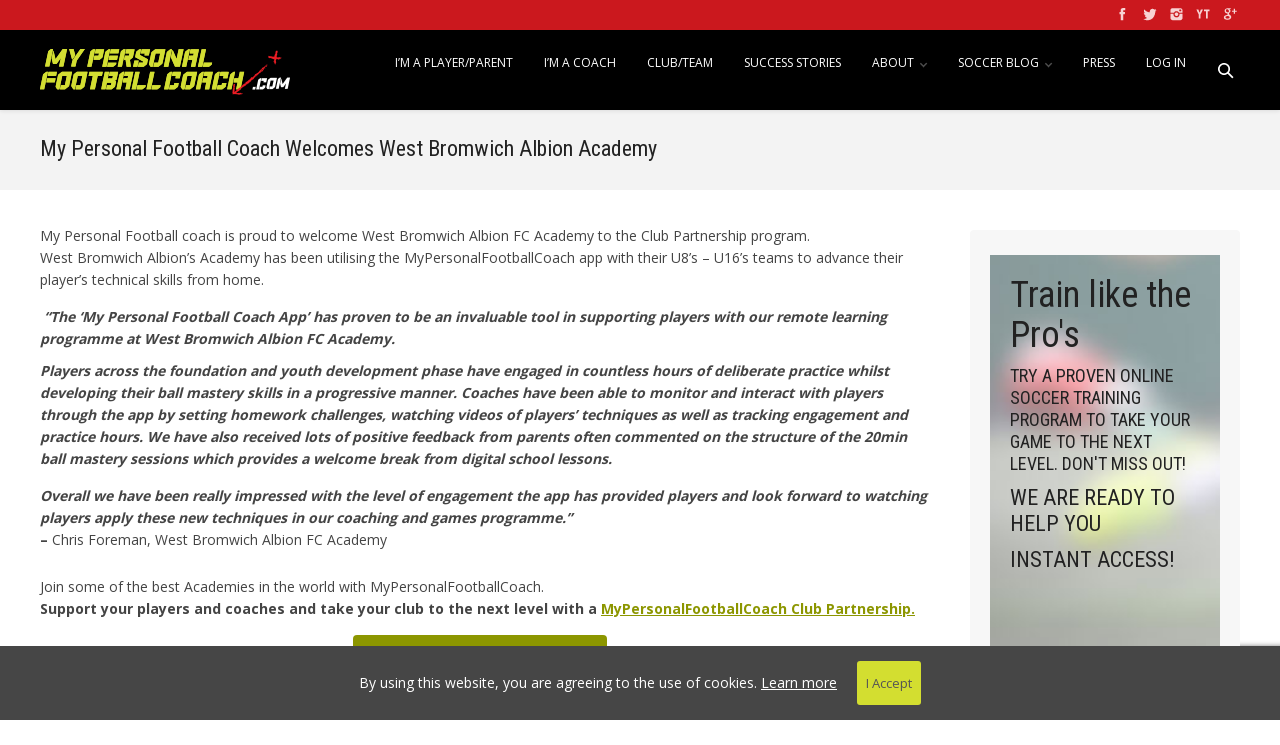

--- FILE ---
content_type: text/html; charset=UTF-8
request_url: https://player.vimeo.com/video/404271991
body_size: 6407
content:
<!DOCTYPE html>
<html lang="en">
<head>
  <meta charset="utf-8">
  <meta name="viewport" content="width=device-width,initial-scale=1,user-scalable=yes">
  
  <link rel="canonical" href="https://player.vimeo.com/video/404271991">
  <meta name="googlebot" content="noindex,indexifembedded">
  
  
  <title>The MyPersonalFootballCoach Club Partnership on Vimeo</title>
  <style>
      body, html, .player, .fallback {
          overflow: hidden;
          width: 100%;
          height: 100%;
          margin: 0;
          padding: 0;
      }
      .fallback {
          
              background-color: transparent;
          
      }
      .player.loading { opacity: 0; }
      .fallback iframe {
          position: fixed;
          left: 0;
          top: 0;
          width: 100%;
          height: 100%;
      }
  </style>
  <link rel="modulepreload" href="https://f.vimeocdn.com/p/4.46.25/js/player.module.js" crossorigin="anonymous">
  <link rel="modulepreload" href="https://f.vimeocdn.com/p/4.46.25/js/vendor.module.js" crossorigin="anonymous">
  <link rel="preload" href="https://f.vimeocdn.com/p/4.46.25/css/player.css" as="style">
</head>

<body>


<div class="vp-placeholder">
    <style>
        .vp-placeholder,
        .vp-placeholder-thumb,
        .vp-placeholder-thumb::before,
        .vp-placeholder-thumb::after {
            position: absolute;
            top: 0;
            bottom: 0;
            left: 0;
            right: 0;
        }
        .vp-placeholder {
            visibility: hidden;
            width: 100%;
            max-height: 100%;
            height: calc(1080 / 1920 * 100vw);
            max-width: calc(1920 / 1080 * 100vh);
            margin: auto;
        }
        .vp-placeholder-carousel {
            display: none;
            background-color: #000;
            position: absolute;
            left: 0;
            right: 0;
            bottom: -60px;
            height: 60px;
        }
    </style>

    

    
        <style>
            .vp-placeholder-thumb {
                overflow: hidden;
                width: 100%;
                max-height: 100%;
                margin: auto;
            }
            .vp-placeholder-thumb::before,
            .vp-placeholder-thumb::after {
                content: "";
                display: block;
                filter: blur(7px);
                margin: 0;
                background: url(https://i.vimeocdn.com/video/874116111-1955afcadea0ddd37a0318d8a2bcc31291b7656ca23f13fb7e804b219c86a0f3-d?mw=80&q=85) 50% 50% / contain no-repeat;
            }
            .vp-placeholder-thumb::before {
                 
                margin: -30px;
            }
        </style>
    

    <div class="vp-placeholder-thumb"></div>
    <div class="vp-placeholder-carousel"></div>
    <script>function placeholderInit(t,h,d,s,n,o){var i=t.querySelector(".vp-placeholder"),v=t.querySelector(".vp-placeholder-thumb");if(h){var p=function(){try{return window.self!==window.top}catch(a){return!0}}(),w=200,y=415,r=60;if(!p&&window.innerWidth>=w&&window.innerWidth<y){i.style.bottom=r+"px",i.style.maxHeight="calc(100vh - "+r+"px)",i.style.maxWidth="calc("+n+" / "+o+" * (100vh - "+r+"px))";var f=t.querySelector(".vp-placeholder-carousel");f.style.display="block"}}if(d){var e=new Image;e.onload=function(){var a=n/o,c=e.width/e.height;if(c<=.95*a||c>=1.05*a){var l=i.getBoundingClientRect(),g=l.right-l.left,b=l.bottom-l.top,m=window.innerWidth/g*100,x=window.innerHeight/b*100;v.style.height="calc("+e.height+" / "+e.width+" * "+m+"vw)",v.style.maxWidth="calc("+e.width+" / "+e.height+" * "+x+"vh)"}i.style.visibility="visible"},e.src=s}else i.style.visibility="visible"}
</script>
    <script>placeholderInit(document,  false ,  true , "https://i.vimeocdn.com/video/874116111-1955afcadea0ddd37a0318d8a2bcc31291b7656ca23f13fb7e804b219c86a0f3-d?mw=80\u0026q=85",  1920 ,  1080 );</script>
</div>

<div id="player" class="player"></div>
<script>window.playerConfig = {"cdn_url":"https://f.vimeocdn.com","vimeo_api_url":"api.vimeo.com","request":{"files":{"dash":{"cdns":{"akfire_interconnect_quic":{"avc_url":"https://vod-adaptive-ak.vimeocdn.com/exp=1768838203~acl=%2Fa3658e04-c0cd-48c4-9745-58b727502393%2Fpsid%3Dca13ac1a4e3f8e5d1da92dc12fcaf468a16d7dc2328417a21dc26403dba5628c%2F%2A~hmac=55b77ec0ce842f499596d1abc9be614a6a1036ba71f43872d70906c6c9f8b631/a3658e04-c0cd-48c4-9745-58b727502393/psid=ca13ac1a4e3f8e5d1da92dc12fcaf468a16d7dc2328417a21dc26403dba5628c/v2/playlist/av/primary/playlist.json?omit=av1-hevc\u0026pathsig=8c953e4f~oXMf-w4Bxk_VYh_-deraYfjJvjPGjO_4ouKzheeJKSg\u0026r=dXM%3D\u0026rh=2k9iTt","origin":"gcs","url":"https://vod-adaptive-ak.vimeocdn.com/exp=1768838203~acl=%2Fa3658e04-c0cd-48c4-9745-58b727502393%2Fpsid%3Dca13ac1a4e3f8e5d1da92dc12fcaf468a16d7dc2328417a21dc26403dba5628c%2F%2A~hmac=55b77ec0ce842f499596d1abc9be614a6a1036ba71f43872d70906c6c9f8b631/a3658e04-c0cd-48c4-9745-58b727502393/psid=ca13ac1a4e3f8e5d1da92dc12fcaf468a16d7dc2328417a21dc26403dba5628c/v2/playlist/av/primary/playlist.json?pathsig=8c953e4f~oXMf-w4Bxk_VYh_-deraYfjJvjPGjO_4ouKzheeJKSg\u0026r=dXM%3D\u0026rh=2k9iTt"},"fastly_skyfire":{"avc_url":"https://skyfire.vimeocdn.com/1768838203-0xdacb86d250de564de46d64fd1a3cc884d1befee6/a3658e04-c0cd-48c4-9745-58b727502393/psid=ca13ac1a4e3f8e5d1da92dc12fcaf468a16d7dc2328417a21dc26403dba5628c/v2/playlist/av/primary/playlist.json?omit=av1-hevc\u0026pathsig=8c953e4f~oXMf-w4Bxk_VYh_-deraYfjJvjPGjO_4ouKzheeJKSg\u0026r=dXM%3D\u0026rh=2k9iTt","origin":"gcs","url":"https://skyfire.vimeocdn.com/1768838203-0xdacb86d250de564de46d64fd1a3cc884d1befee6/a3658e04-c0cd-48c4-9745-58b727502393/psid=ca13ac1a4e3f8e5d1da92dc12fcaf468a16d7dc2328417a21dc26403dba5628c/v2/playlist/av/primary/playlist.json?pathsig=8c953e4f~oXMf-w4Bxk_VYh_-deraYfjJvjPGjO_4ouKzheeJKSg\u0026r=dXM%3D\u0026rh=2k9iTt"}},"default_cdn":"akfire_interconnect_quic","separate_av":true,"streams":[{"profile":"165","id":"f750a50b-9a92-459d-be5f-b35f6a0d0715","fps":23.98,"quality":"540p"},{"profile":"139","id":"fcabcb5c-0763-4a52-b7fe-c94c0ea0a755","fps":23.98,"quality":"240p"},{"profile":"175","id":"36ebfd0a-321e-46ab-9a2c-03de53cd1aad","fps":23.98,"quality":"1080p"},{"profile":"174","id":"854c8b55-743e-4167-8942-f2419ba12023","fps":23.98,"quality":"720p"},{"profile":"164","id":"9f8e00f4-8e07-4131-939e-c8abd8536807","fps":23.98,"quality":"360p"}],"streams_avc":[{"profile":"165","id":"f750a50b-9a92-459d-be5f-b35f6a0d0715","fps":23.98,"quality":"540p"},{"profile":"139","id":"fcabcb5c-0763-4a52-b7fe-c94c0ea0a755","fps":23.98,"quality":"240p"},{"profile":"175","id":"36ebfd0a-321e-46ab-9a2c-03de53cd1aad","fps":23.98,"quality":"1080p"},{"profile":"174","id":"854c8b55-743e-4167-8942-f2419ba12023","fps":23.98,"quality":"720p"},{"profile":"164","id":"9f8e00f4-8e07-4131-939e-c8abd8536807","fps":23.98,"quality":"360p"}]},"hls":{"cdns":{"akfire_interconnect_quic":{"avc_url":"https://vod-adaptive-ak.vimeocdn.com/exp=1768838203~acl=%2Fa3658e04-c0cd-48c4-9745-58b727502393%2Fpsid%3Dca13ac1a4e3f8e5d1da92dc12fcaf468a16d7dc2328417a21dc26403dba5628c%2F%2A~hmac=55b77ec0ce842f499596d1abc9be614a6a1036ba71f43872d70906c6c9f8b631/a3658e04-c0cd-48c4-9745-58b727502393/psid=ca13ac1a4e3f8e5d1da92dc12fcaf468a16d7dc2328417a21dc26403dba5628c/v2/playlist/av/primary/playlist.m3u8?omit=av1-hevc-opus\u0026pathsig=8c953e4f~2NM5EqmEKjQ9X9KwCflw0d2xto6NoNaVJoCDPYJO-N4\u0026r=dXM%3D\u0026rh=2k9iTt\u0026sf=fmp4","origin":"gcs","url":"https://vod-adaptive-ak.vimeocdn.com/exp=1768838203~acl=%2Fa3658e04-c0cd-48c4-9745-58b727502393%2Fpsid%3Dca13ac1a4e3f8e5d1da92dc12fcaf468a16d7dc2328417a21dc26403dba5628c%2F%2A~hmac=55b77ec0ce842f499596d1abc9be614a6a1036ba71f43872d70906c6c9f8b631/a3658e04-c0cd-48c4-9745-58b727502393/psid=ca13ac1a4e3f8e5d1da92dc12fcaf468a16d7dc2328417a21dc26403dba5628c/v2/playlist/av/primary/playlist.m3u8?omit=opus\u0026pathsig=8c953e4f~2NM5EqmEKjQ9X9KwCflw0d2xto6NoNaVJoCDPYJO-N4\u0026r=dXM%3D\u0026rh=2k9iTt\u0026sf=fmp4"},"fastly_skyfire":{"avc_url":"https://skyfire.vimeocdn.com/1768838203-0xdacb86d250de564de46d64fd1a3cc884d1befee6/a3658e04-c0cd-48c4-9745-58b727502393/psid=ca13ac1a4e3f8e5d1da92dc12fcaf468a16d7dc2328417a21dc26403dba5628c/v2/playlist/av/primary/playlist.m3u8?omit=av1-hevc-opus\u0026pathsig=8c953e4f~2NM5EqmEKjQ9X9KwCflw0d2xto6NoNaVJoCDPYJO-N4\u0026r=dXM%3D\u0026rh=2k9iTt\u0026sf=fmp4","origin":"gcs","url":"https://skyfire.vimeocdn.com/1768838203-0xdacb86d250de564de46d64fd1a3cc884d1befee6/a3658e04-c0cd-48c4-9745-58b727502393/psid=ca13ac1a4e3f8e5d1da92dc12fcaf468a16d7dc2328417a21dc26403dba5628c/v2/playlist/av/primary/playlist.m3u8?omit=opus\u0026pathsig=8c953e4f~2NM5EqmEKjQ9X9KwCflw0d2xto6NoNaVJoCDPYJO-N4\u0026r=dXM%3D\u0026rh=2k9iTt\u0026sf=fmp4"}},"default_cdn":"akfire_interconnect_quic","separate_av":true}},"file_codecs":{"av1":[],"avc":["f750a50b-9a92-459d-be5f-b35f6a0d0715","fcabcb5c-0763-4a52-b7fe-c94c0ea0a755","36ebfd0a-321e-46ab-9a2c-03de53cd1aad","854c8b55-743e-4167-8942-f2419ba12023","9f8e00f4-8e07-4131-939e-c8abd8536807"],"hevc":{"dvh1":[],"hdr":[],"sdr":[]}},"lang":"en","referrer":"https://mypersonalfootballcoach.com/my-personal-football-coach-welcomes-west-bromwich-albion/","cookie_domain":".vimeo.com","signature":"e53f0ab0778151f7862a7128592b7abc","timestamp":1768834603,"expires":3600,"thumb_preview":{"url":"https://videoapi-sprites.vimeocdn.com/video-sprites/image/7009f562-2e10-4b69-819a-0b6f623d460b.0.jpeg?ClientID=sulu\u0026Expires=1768838202\u0026Signature=40c01488214e1cb095960ed278f73efce16497ee","height":2880,"width":4260,"frame_height":240,"frame_width":426,"columns":10,"frames":120},"currency":"USD","session":"25278b12add44fe099c703cf8f4e5c8b32b7ad001768834602","cookie":{"volume":1,"quality":null,"hd":0,"captions":null,"transcript":null,"captions_styles":{"color":null,"fontSize":null,"fontFamily":null,"fontOpacity":null,"bgOpacity":null,"windowColor":null,"windowOpacity":null,"bgColor":null,"edgeStyle":null},"audio_language":null,"audio_kind":null,"qoe_survey_vote":0},"build":{"backend":"31e9776","js":"4.46.25"},"urls":{"js":"https://f.vimeocdn.com/p/4.46.25/js/player.js","js_base":"https://f.vimeocdn.com/p/4.46.25/js","js_module":"https://f.vimeocdn.com/p/4.46.25/js/player.module.js","js_vendor_module":"https://f.vimeocdn.com/p/4.46.25/js/vendor.module.js","locales_js":{"de-DE":"https://f.vimeocdn.com/p/4.46.25/js/player.de-DE.js","en":"https://f.vimeocdn.com/p/4.46.25/js/player.js","es":"https://f.vimeocdn.com/p/4.46.25/js/player.es.js","fr-FR":"https://f.vimeocdn.com/p/4.46.25/js/player.fr-FR.js","ja-JP":"https://f.vimeocdn.com/p/4.46.25/js/player.ja-JP.js","ko-KR":"https://f.vimeocdn.com/p/4.46.25/js/player.ko-KR.js","pt-BR":"https://f.vimeocdn.com/p/4.46.25/js/player.pt-BR.js","zh-CN":"https://f.vimeocdn.com/p/4.46.25/js/player.zh-CN.js"},"ambisonics_js":"https://f.vimeocdn.com/p/external/ambisonics.min.js","barebone_js":"https://f.vimeocdn.com/p/4.46.25/js/barebone.js","chromeless_js":"https://f.vimeocdn.com/p/4.46.25/js/chromeless.js","three_js":"https://f.vimeocdn.com/p/external/three.rvimeo.min.js","vuid_js":"https://f.vimeocdn.com/js_opt/modules/utils/vuid.min.js","hive_sdk":"https://f.vimeocdn.com/p/external/hive-sdk.js","hive_interceptor":"https://f.vimeocdn.com/p/external/hive-interceptor.js","proxy":"https://player.vimeo.com/static/proxy.html","css":"https://f.vimeocdn.com/p/4.46.25/css/player.css","chromeless_css":"https://f.vimeocdn.com/p/4.46.25/css/chromeless.css","fresnel":"https://arclight.vimeo.com/add/player-stats","player_telemetry_url":"https://arclight.vimeo.com/player-events","telemetry_base":"https://lensflare.vimeo.com"},"flags":{"plays":1,"dnt":0,"autohide_controls":0,"preload_video":"metadata_on_hover","qoe_survey_forced":0,"ai_widget":0,"ecdn_delta_updates":0,"disable_mms":0,"check_clip_skipping_forward":0},"country":"US","client":{"ip":"13.59.208.238"},"ab_tests":{"cross_origin_texttracks":{"group":"variant","track":false,"data":null}},"atid":"1986766058.1768834603","ai_widget_signature":"c9f496d94a6421fd71546adf2a3c13fc1be4a73aec54293ea4b0017f2e6c5f3f_1768838203","config_refresh_url":"https://player.vimeo.com/video/404271991/config/request?atid=1986766058.1768834603\u0026expires=3600\u0026referrer=https%3A%2F%2Fmypersonalfootballcoach.com%2Fmy-personal-football-coach-welcomes-west-bromwich-albion%2F\u0026session=25278b12add44fe099c703cf8f4e5c8b32b7ad001768834602\u0026signature=e53f0ab0778151f7862a7128592b7abc\u0026time=1768834603\u0026v=1"},"player_url":"player.vimeo.com","video":{"id":404271991,"title":"The MyPersonalFootballCoach Club Partnership","width":1920,"height":1080,"duration":141,"url":"https://vimeo.com/404271991","share_url":"https://vimeo.com/404271991","embed_code":"\u003ciframe title=\"vimeo-player\" src=\"https://player.vimeo.com/video/404271991?h=860d616d75\" width=\"640\" height=\"360\" frameborder=\"0\" referrerpolicy=\"strict-origin-when-cross-origin\" allow=\"autoplay; fullscreen; picture-in-picture; clipboard-write; encrypted-media; web-share\"   allowfullscreen\u003e\u003c/iframe\u003e","default_to_hd":0,"privacy":"anybody","embed_permission":"whitelist","thumbnail_url":"https://i.vimeocdn.com/video/874116111-1955afcadea0ddd37a0318d8a2bcc31291b7656ca23f13fb7e804b219c86a0f3-d","owner":{"id":57057503,"name":"MPFC","img":"https://i.vimeocdn.com/portrait/defaults-blue_60x60?region=us","img_2x":"https://i.vimeocdn.com/portrait/defaults-blue_60x60?region=us","url":"https://vimeo.com/user57057503","account_type":"business"},"spatial":0,"live_event":null,"version":{"current":null,"available":[{"id":113200598,"file_id":1729747600,"is_current":true}]},"unlisted_hash":null,"rating":{"id":3},"fps":23.98,"channel_layout":"stereo","ai":0,"locale":""},"user":{"id":0,"team_id":0,"team_origin_user_id":0,"account_type":"none","liked":0,"watch_later":0,"owner":0,"mod":0,"logged_in":0,"private_mode_enabled":0,"vimeo_api_client_token":"eyJhbGciOiJIUzI1NiIsInR5cCI6IkpXVCJ9.eyJzZXNzaW9uX2lkIjoiMjUyNzhiMTJhZGQ0NGZlMDk5YzcwM2NmOGY0ZTVjOGIzMmI3YWQwMDE3Njg4MzQ2MDIiLCJleHAiOjE3Njg4MzgyMDMsImFwcF9pZCI6MTE4MzU5LCJzY29wZXMiOiJwdWJsaWMgc3RhdHMifQ.A--kDOUDYodF7NtENreSiPJV13GrK5bVie4b3VJ1stI"},"view":1,"vimeo_url":"vimeo.com","embed":{"audio_track":"","autoplay":0,"autopause":1,"dnt":0,"editor":0,"keyboard":1,"log_plays":1,"loop":1,"muted":0,"on_site":0,"texttrack":"","transparent":1,"outro":"beginning","playsinline":1,"quality":null,"player_id":"","api":null,"app_id":"","color":"","color_one":"000000","color_two":"00adef","color_three":"ffffff","color_four":"000000","context":"embed.main","settings":{"auto_pip":1,"badge":0,"byline":0,"collections":0,"color":0,"force_color_one":0,"force_color_two":0,"force_color_three":0,"force_color_four":0,"embed":0,"fullscreen":1,"like":0,"logo":0,"playbar":1,"portrait":0,"pip":1,"share":0,"spatial_compass":0,"spatial_label":0,"speed":0,"title":0,"volume":1,"watch_later":0,"watch_full_video":1,"controls":1,"airplay":1,"audio_tracks":1,"chapters":1,"chromecast":1,"cc":1,"transcript":1,"quality":1,"play_button_position":0,"ask_ai":0,"skipping_forward":1,"debug_payload_collection_policy":"default"},"create_interactive":{"has_create_interactive":false,"viddata_url":""},"min_quality":null,"max_quality":null,"initial_quality":null,"prefer_mms":1}}</script>
<script>const fullscreenSupported="exitFullscreen"in document||"webkitExitFullscreen"in document||"webkitCancelFullScreen"in document||"mozCancelFullScreen"in document||"msExitFullscreen"in document||"webkitEnterFullScreen"in document.createElement("video");var isIE=checkIE(window.navigator.userAgent),incompatibleBrowser=!fullscreenSupported||isIE;window.noModuleLoading=!1,window.dynamicImportSupported=!1,window.cssLayersSupported=typeof CSSLayerBlockRule<"u",window.isInIFrame=function(){try{return window.self!==window.top}catch(e){return!0}}(),!window.isInIFrame&&/twitter/i.test(navigator.userAgent)&&window.playerConfig.video.url&&(window.location=window.playerConfig.video.url),window.playerConfig.request.lang&&document.documentElement.setAttribute("lang",window.playerConfig.request.lang),window.loadScript=function(e){var n=document.getElementsByTagName("script")[0];n&&n.parentNode?n.parentNode.insertBefore(e,n):document.head.appendChild(e)},window.loadVUID=function(){if(!window.playerConfig.request.flags.dnt&&!window.playerConfig.embed.dnt){window._vuid=[["pid",window.playerConfig.request.session]];var e=document.createElement("script");e.async=!0,e.src=window.playerConfig.request.urls.vuid_js,window.loadScript(e)}},window.loadCSS=function(e,n){var i={cssDone:!1,startTime:new Date().getTime(),link:e.createElement("link")};return i.link.rel="stylesheet",i.link.href=n,e.getElementsByTagName("head")[0].appendChild(i.link),i.link.onload=function(){i.cssDone=!0},i},window.loadLegacyJS=function(e,n){if(incompatibleBrowser){var i=e.querySelector(".vp-placeholder");i&&i.parentNode&&i.parentNode.removeChild(i);let a=`/video/${window.playerConfig.video.id}/fallback`;window.playerConfig.request.referrer&&(a+=`?referrer=${window.playerConfig.request.referrer}`),n.innerHTML=`<div class="fallback"><iframe title="unsupported message" src="${a}" frameborder="0"></iframe></div>`}else{n.className="player loading";var t=window.loadCSS(e,window.playerConfig.request.urls.css),r=e.createElement("script"),o=!1;r.src=window.playerConfig.request.urls.js,window.loadScript(r),r["onreadystatechange"in r?"onreadystatechange":"onload"]=function(){!o&&(!this.readyState||this.readyState==="loaded"||this.readyState==="complete")&&(o=!0,playerObject=new VimeoPlayer(n,window.playerConfig,t.cssDone||{link:t.link,startTime:t.startTime}))},window.loadVUID()}};function checkIE(e){e=e&&e.toLowerCase?e.toLowerCase():"";function n(r){return r=r.toLowerCase(),new RegExp(r).test(e);return browserRegEx}var i=n("msie")?parseFloat(e.replace(/^.*msie (\d+).*$/,"$1")):!1,t=n("trident")?parseFloat(e.replace(/^.*trident\/(\d+)\.(\d+).*$/,"$1.$2"))+4:!1;return i||t}
</script>
<script nomodule>
  window.noModuleLoading = true;
  var playerEl = document.getElementById('player');
  window.loadLegacyJS(document, playerEl);
</script>
<script type="module">try{import("").catch(()=>{})}catch(t){}window.dynamicImportSupported=!0;
</script>
<script type="module">if(!window.dynamicImportSupported||!window.cssLayersSupported){if(!window.noModuleLoading){window.noModuleLoading=!0;var playerEl=document.getElementById("player");window.loadLegacyJS(document,playerEl)}var moduleScriptLoader=document.getElementById("js-module-block");moduleScriptLoader&&moduleScriptLoader.parentElement.removeChild(moduleScriptLoader)}
</script>
<script type="module" id="js-module-block">if(!window.noModuleLoading&&window.dynamicImportSupported&&window.cssLayersSupported){const n=document.getElementById("player"),e=window.loadCSS(document,window.playerConfig.request.urls.css);import(window.playerConfig.request.urls.js_module).then(function(o){new o.VimeoPlayer(n,window.playerConfig,e.cssDone||{link:e.link,startTime:e.startTime}),window.loadVUID()}).catch(function(o){throw/TypeError:[A-z ]+import[A-z ]+module/gi.test(o)&&window.loadLegacyJS(document,n),o})}
</script>

<script type="application/ld+json">{"embedUrl":"https://player.vimeo.com/video/404271991?h=860d616d75","thumbnailUrl":"https://i.vimeocdn.com/video/874116111-1955afcadea0ddd37a0318d8a2bcc31291b7656ca23f13fb7e804b219c86a0f3-d?f=webp","name":"The MyPersonalFootballCoach Club Partnership","description":"Find out why Professional Football Clubs and Youth Soccer Clubs all around the world are utilising the mypersonalfootballcoach app for their players to provide a world class remote learning facility for their players and coaches. Log in and track the usage of the players. Players can upload their own videos and share on a team library exclusive to your club. \nTake your clubs to the next level with the MyPersonalFootballCoach Club Partnership.","duration":"PT141S","uploadDate":"2020-04-05T08:33:43-04:00","@context":"https://schema.org/","@type":"VideoObject"}</script>

</body>
</html>


--- FILE ---
content_type: text/html; charset=utf-8
request_url: https://www.google.com/recaptcha/api2/anchor?ar=1&k=6LeWyLEZAAAAAKIkKTAQQQmo3JXEw1Kgh0rYYJUn&co=aHR0cHM6Ly9teXBlcnNvbmFsZm9vdGJhbGxjb2FjaC5jb206NDQz&hl=en&v=PoyoqOPhxBO7pBk68S4YbpHZ&size=invisible&anchor-ms=20000&execute-ms=30000&cb=jymo9fhtc8cj
body_size: 48689
content:
<!DOCTYPE HTML><html dir="ltr" lang="en"><head><meta http-equiv="Content-Type" content="text/html; charset=UTF-8">
<meta http-equiv="X-UA-Compatible" content="IE=edge">
<title>reCAPTCHA</title>
<style type="text/css">
/* cyrillic-ext */
@font-face {
  font-family: 'Roboto';
  font-style: normal;
  font-weight: 400;
  font-stretch: 100%;
  src: url(//fonts.gstatic.com/s/roboto/v48/KFO7CnqEu92Fr1ME7kSn66aGLdTylUAMa3GUBHMdazTgWw.woff2) format('woff2');
  unicode-range: U+0460-052F, U+1C80-1C8A, U+20B4, U+2DE0-2DFF, U+A640-A69F, U+FE2E-FE2F;
}
/* cyrillic */
@font-face {
  font-family: 'Roboto';
  font-style: normal;
  font-weight: 400;
  font-stretch: 100%;
  src: url(//fonts.gstatic.com/s/roboto/v48/KFO7CnqEu92Fr1ME7kSn66aGLdTylUAMa3iUBHMdazTgWw.woff2) format('woff2');
  unicode-range: U+0301, U+0400-045F, U+0490-0491, U+04B0-04B1, U+2116;
}
/* greek-ext */
@font-face {
  font-family: 'Roboto';
  font-style: normal;
  font-weight: 400;
  font-stretch: 100%;
  src: url(//fonts.gstatic.com/s/roboto/v48/KFO7CnqEu92Fr1ME7kSn66aGLdTylUAMa3CUBHMdazTgWw.woff2) format('woff2');
  unicode-range: U+1F00-1FFF;
}
/* greek */
@font-face {
  font-family: 'Roboto';
  font-style: normal;
  font-weight: 400;
  font-stretch: 100%;
  src: url(//fonts.gstatic.com/s/roboto/v48/KFO7CnqEu92Fr1ME7kSn66aGLdTylUAMa3-UBHMdazTgWw.woff2) format('woff2');
  unicode-range: U+0370-0377, U+037A-037F, U+0384-038A, U+038C, U+038E-03A1, U+03A3-03FF;
}
/* math */
@font-face {
  font-family: 'Roboto';
  font-style: normal;
  font-weight: 400;
  font-stretch: 100%;
  src: url(//fonts.gstatic.com/s/roboto/v48/KFO7CnqEu92Fr1ME7kSn66aGLdTylUAMawCUBHMdazTgWw.woff2) format('woff2');
  unicode-range: U+0302-0303, U+0305, U+0307-0308, U+0310, U+0312, U+0315, U+031A, U+0326-0327, U+032C, U+032F-0330, U+0332-0333, U+0338, U+033A, U+0346, U+034D, U+0391-03A1, U+03A3-03A9, U+03B1-03C9, U+03D1, U+03D5-03D6, U+03F0-03F1, U+03F4-03F5, U+2016-2017, U+2034-2038, U+203C, U+2040, U+2043, U+2047, U+2050, U+2057, U+205F, U+2070-2071, U+2074-208E, U+2090-209C, U+20D0-20DC, U+20E1, U+20E5-20EF, U+2100-2112, U+2114-2115, U+2117-2121, U+2123-214F, U+2190, U+2192, U+2194-21AE, U+21B0-21E5, U+21F1-21F2, U+21F4-2211, U+2213-2214, U+2216-22FF, U+2308-230B, U+2310, U+2319, U+231C-2321, U+2336-237A, U+237C, U+2395, U+239B-23B7, U+23D0, U+23DC-23E1, U+2474-2475, U+25AF, U+25B3, U+25B7, U+25BD, U+25C1, U+25CA, U+25CC, U+25FB, U+266D-266F, U+27C0-27FF, U+2900-2AFF, U+2B0E-2B11, U+2B30-2B4C, U+2BFE, U+3030, U+FF5B, U+FF5D, U+1D400-1D7FF, U+1EE00-1EEFF;
}
/* symbols */
@font-face {
  font-family: 'Roboto';
  font-style: normal;
  font-weight: 400;
  font-stretch: 100%;
  src: url(//fonts.gstatic.com/s/roboto/v48/KFO7CnqEu92Fr1ME7kSn66aGLdTylUAMaxKUBHMdazTgWw.woff2) format('woff2');
  unicode-range: U+0001-000C, U+000E-001F, U+007F-009F, U+20DD-20E0, U+20E2-20E4, U+2150-218F, U+2190, U+2192, U+2194-2199, U+21AF, U+21E6-21F0, U+21F3, U+2218-2219, U+2299, U+22C4-22C6, U+2300-243F, U+2440-244A, U+2460-24FF, U+25A0-27BF, U+2800-28FF, U+2921-2922, U+2981, U+29BF, U+29EB, U+2B00-2BFF, U+4DC0-4DFF, U+FFF9-FFFB, U+10140-1018E, U+10190-1019C, U+101A0, U+101D0-101FD, U+102E0-102FB, U+10E60-10E7E, U+1D2C0-1D2D3, U+1D2E0-1D37F, U+1F000-1F0FF, U+1F100-1F1AD, U+1F1E6-1F1FF, U+1F30D-1F30F, U+1F315, U+1F31C, U+1F31E, U+1F320-1F32C, U+1F336, U+1F378, U+1F37D, U+1F382, U+1F393-1F39F, U+1F3A7-1F3A8, U+1F3AC-1F3AF, U+1F3C2, U+1F3C4-1F3C6, U+1F3CA-1F3CE, U+1F3D4-1F3E0, U+1F3ED, U+1F3F1-1F3F3, U+1F3F5-1F3F7, U+1F408, U+1F415, U+1F41F, U+1F426, U+1F43F, U+1F441-1F442, U+1F444, U+1F446-1F449, U+1F44C-1F44E, U+1F453, U+1F46A, U+1F47D, U+1F4A3, U+1F4B0, U+1F4B3, U+1F4B9, U+1F4BB, U+1F4BF, U+1F4C8-1F4CB, U+1F4D6, U+1F4DA, U+1F4DF, U+1F4E3-1F4E6, U+1F4EA-1F4ED, U+1F4F7, U+1F4F9-1F4FB, U+1F4FD-1F4FE, U+1F503, U+1F507-1F50B, U+1F50D, U+1F512-1F513, U+1F53E-1F54A, U+1F54F-1F5FA, U+1F610, U+1F650-1F67F, U+1F687, U+1F68D, U+1F691, U+1F694, U+1F698, U+1F6AD, U+1F6B2, U+1F6B9-1F6BA, U+1F6BC, U+1F6C6-1F6CF, U+1F6D3-1F6D7, U+1F6E0-1F6EA, U+1F6F0-1F6F3, U+1F6F7-1F6FC, U+1F700-1F7FF, U+1F800-1F80B, U+1F810-1F847, U+1F850-1F859, U+1F860-1F887, U+1F890-1F8AD, U+1F8B0-1F8BB, U+1F8C0-1F8C1, U+1F900-1F90B, U+1F93B, U+1F946, U+1F984, U+1F996, U+1F9E9, U+1FA00-1FA6F, U+1FA70-1FA7C, U+1FA80-1FA89, U+1FA8F-1FAC6, U+1FACE-1FADC, U+1FADF-1FAE9, U+1FAF0-1FAF8, U+1FB00-1FBFF;
}
/* vietnamese */
@font-face {
  font-family: 'Roboto';
  font-style: normal;
  font-weight: 400;
  font-stretch: 100%;
  src: url(//fonts.gstatic.com/s/roboto/v48/KFO7CnqEu92Fr1ME7kSn66aGLdTylUAMa3OUBHMdazTgWw.woff2) format('woff2');
  unicode-range: U+0102-0103, U+0110-0111, U+0128-0129, U+0168-0169, U+01A0-01A1, U+01AF-01B0, U+0300-0301, U+0303-0304, U+0308-0309, U+0323, U+0329, U+1EA0-1EF9, U+20AB;
}
/* latin-ext */
@font-face {
  font-family: 'Roboto';
  font-style: normal;
  font-weight: 400;
  font-stretch: 100%;
  src: url(//fonts.gstatic.com/s/roboto/v48/KFO7CnqEu92Fr1ME7kSn66aGLdTylUAMa3KUBHMdazTgWw.woff2) format('woff2');
  unicode-range: U+0100-02BA, U+02BD-02C5, U+02C7-02CC, U+02CE-02D7, U+02DD-02FF, U+0304, U+0308, U+0329, U+1D00-1DBF, U+1E00-1E9F, U+1EF2-1EFF, U+2020, U+20A0-20AB, U+20AD-20C0, U+2113, U+2C60-2C7F, U+A720-A7FF;
}
/* latin */
@font-face {
  font-family: 'Roboto';
  font-style: normal;
  font-weight: 400;
  font-stretch: 100%;
  src: url(//fonts.gstatic.com/s/roboto/v48/KFO7CnqEu92Fr1ME7kSn66aGLdTylUAMa3yUBHMdazQ.woff2) format('woff2');
  unicode-range: U+0000-00FF, U+0131, U+0152-0153, U+02BB-02BC, U+02C6, U+02DA, U+02DC, U+0304, U+0308, U+0329, U+2000-206F, U+20AC, U+2122, U+2191, U+2193, U+2212, U+2215, U+FEFF, U+FFFD;
}
/* cyrillic-ext */
@font-face {
  font-family: 'Roboto';
  font-style: normal;
  font-weight: 500;
  font-stretch: 100%;
  src: url(//fonts.gstatic.com/s/roboto/v48/KFO7CnqEu92Fr1ME7kSn66aGLdTylUAMa3GUBHMdazTgWw.woff2) format('woff2');
  unicode-range: U+0460-052F, U+1C80-1C8A, U+20B4, U+2DE0-2DFF, U+A640-A69F, U+FE2E-FE2F;
}
/* cyrillic */
@font-face {
  font-family: 'Roboto';
  font-style: normal;
  font-weight: 500;
  font-stretch: 100%;
  src: url(//fonts.gstatic.com/s/roboto/v48/KFO7CnqEu92Fr1ME7kSn66aGLdTylUAMa3iUBHMdazTgWw.woff2) format('woff2');
  unicode-range: U+0301, U+0400-045F, U+0490-0491, U+04B0-04B1, U+2116;
}
/* greek-ext */
@font-face {
  font-family: 'Roboto';
  font-style: normal;
  font-weight: 500;
  font-stretch: 100%;
  src: url(//fonts.gstatic.com/s/roboto/v48/KFO7CnqEu92Fr1ME7kSn66aGLdTylUAMa3CUBHMdazTgWw.woff2) format('woff2');
  unicode-range: U+1F00-1FFF;
}
/* greek */
@font-face {
  font-family: 'Roboto';
  font-style: normal;
  font-weight: 500;
  font-stretch: 100%;
  src: url(//fonts.gstatic.com/s/roboto/v48/KFO7CnqEu92Fr1ME7kSn66aGLdTylUAMa3-UBHMdazTgWw.woff2) format('woff2');
  unicode-range: U+0370-0377, U+037A-037F, U+0384-038A, U+038C, U+038E-03A1, U+03A3-03FF;
}
/* math */
@font-face {
  font-family: 'Roboto';
  font-style: normal;
  font-weight: 500;
  font-stretch: 100%;
  src: url(//fonts.gstatic.com/s/roboto/v48/KFO7CnqEu92Fr1ME7kSn66aGLdTylUAMawCUBHMdazTgWw.woff2) format('woff2');
  unicode-range: U+0302-0303, U+0305, U+0307-0308, U+0310, U+0312, U+0315, U+031A, U+0326-0327, U+032C, U+032F-0330, U+0332-0333, U+0338, U+033A, U+0346, U+034D, U+0391-03A1, U+03A3-03A9, U+03B1-03C9, U+03D1, U+03D5-03D6, U+03F0-03F1, U+03F4-03F5, U+2016-2017, U+2034-2038, U+203C, U+2040, U+2043, U+2047, U+2050, U+2057, U+205F, U+2070-2071, U+2074-208E, U+2090-209C, U+20D0-20DC, U+20E1, U+20E5-20EF, U+2100-2112, U+2114-2115, U+2117-2121, U+2123-214F, U+2190, U+2192, U+2194-21AE, U+21B0-21E5, U+21F1-21F2, U+21F4-2211, U+2213-2214, U+2216-22FF, U+2308-230B, U+2310, U+2319, U+231C-2321, U+2336-237A, U+237C, U+2395, U+239B-23B7, U+23D0, U+23DC-23E1, U+2474-2475, U+25AF, U+25B3, U+25B7, U+25BD, U+25C1, U+25CA, U+25CC, U+25FB, U+266D-266F, U+27C0-27FF, U+2900-2AFF, U+2B0E-2B11, U+2B30-2B4C, U+2BFE, U+3030, U+FF5B, U+FF5D, U+1D400-1D7FF, U+1EE00-1EEFF;
}
/* symbols */
@font-face {
  font-family: 'Roboto';
  font-style: normal;
  font-weight: 500;
  font-stretch: 100%;
  src: url(//fonts.gstatic.com/s/roboto/v48/KFO7CnqEu92Fr1ME7kSn66aGLdTylUAMaxKUBHMdazTgWw.woff2) format('woff2');
  unicode-range: U+0001-000C, U+000E-001F, U+007F-009F, U+20DD-20E0, U+20E2-20E4, U+2150-218F, U+2190, U+2192, U+2194-2199, U+21AF, U+21E6-21F0, U+21F3, U+2218-2219, U+2299, U+22C4-22C6, U+2300-243F, U+2440-244A, U+2460-24FF, U+25A0-27BF, U+2800-28FF, U+2921-2922, U+2981, U+29BF, U+29EB, U+2B00-2BFF, U+4DC0-4DFF, U+FFF9-FFFB, U+10140-1018E, U+10190-1019C, U+101A0, U+101D0-101FD, U+102E0-102FB, U+10E60-10E7E, U+1D2C0-1D2D3, U+1D2E0-1D37F, U+1F000-1F0FF, U+1F100-1F1AD, U+1F1E6-1F1FF, U+1F30D-1F30F, U+1F315, U+1F31C, U+1F31E, U+1F320-1F32C, U+1F336, U+1F378, U+1F37D, U+1F382, U+1F393-1F39F, U+1F3A7-1F3A8, U+1F3AC-1F3AF, U+1F3C2, U+1F3C4-1F3C6, U+1F3CA-1F3CE, U+1F3D4-1F3E0, U+1F3ED, U+1F3F1-1F3F3, U+1F3F5-1F3F7, U+1F408, U+1F415, U+1F41F, U+1F426, U+1F43F, U+1F441-1F442, U+1F444, U+1F446-1F449, U+1F44C-1F44E, U+1F453, U+1F46A, U+1F47D, U+1F4A3, U+1F4B0, U+1F4B3, U+1F4B9, U+1F4BB, U+1F4BF, U+1F4C8-1F4CB, U+1F4D6, U+1F4DA, U+1F4DF, U+1F4E3-1F4E6, U+1F4EA-1F4ED, U+1F4F7, U+1F4F9-1F4FB, U+1F4FD-1F4FE, U+1F503, U+1F507-1F50B, U+1F50D, U+1F512-1F513, U+1F53E-1F54A, U+1F54F-1F5FA, U+1F610, U+1F650-1F67F, U+1F687, U+1F68D, U+1F691, U+1F694, U+1F698, U+1F6AD, U+1F6B2, U+1F6B9-1F6BA, U+1F6BC, U+1F6C6-1F6CF, U+1F6D3-1F6D7, U+1F6E0-1F6EA, U+1F6F0-1F6F3, U+1F6F7-1F6FC, U+1F700-1F7FF, U+1F800-1F80B, U+1F810-1F847, U+1F850-1F859, U+1F860-1F887, U+1F890-1F8AD, U+1F8B0-1F8BB, U+1F8C0-1F8C1, U+1F900-1F90B, U+1F93B, U+1F946, U+1F984, U+1F996, U+1F9E9, U+1FA00-1FA6F, U+1FA70-1FA7C, U+1FA80-1FA89, U+1FA8F-1FAC6, U+1FACE-1FADC, U+1FADF-1FAE9, U+1FAF0-1FAF8, U+1FB00-1FBFF;
}
/* vietnamese */
@font-face {
  font-family: 'Roboto';
  font-style: normal;
  font-weight: 500;
  font-stretch: 100%;
  src: url(//fonts.gstatic.com/s/roboto/v48/KFO7CnqEu92Fr1ME7kSn66aGLdTylUAMa3OUBHMdazTgWw.woff2) format('woff2');
  unicode-range: U+0102-0103, U+0110-0111, U+0128-0129, U+0168-0169, U+01A0-01A1, U+01AF-01B0, U+0300-0301, U+0303-0304, U+0308-0309, U+0323, U+0329, U+1EA0-1EF9, U+20AB;
}
/* latin-ext */
@font-face {
  font-family: 'Roboto';
  font-style: normal;
  font-weight: 500;
  font-stretch: 100%;
  src: url(//fonts.gstatic.com/s/roboto/v48/KFO7CnqEu92Fr1ME7kSn66aGLdTylUAMa3KUBHMdazTgWw.woff2) format('woff2');
  unicode-range: U+0100-02BA, U+02BD-02C5, U+02C7-02CC, U+02CE-02D7, U+02DD-02FF, U+0304, U+0308, U+0329, U+1D00-1DBF, U+1E00-1E9F, U+1EF2-1EFF, U+2020, U+20A0-20AB, U+20AD-20C0, U+2113, U+2C60-2C7F, U+A720-A7FF;
}
/* latin */
@font-face {
  font-family: 'Roboto';
  font-style: normal;
  font-weight: 500;
  font-stretch: 100%;
  src: url(//fonts.gstatic.com/s/roboto/v48/KFO7CnqEu92Fr1ME7kSn66aGLdTylUAMa3yUBHMdazQ.woff2) format('woff2');
  unicode-range: U+0000-00FF, U+0131, U+0152-0153, U+02BB-02BC, U+02C6, U+02DA, U+02DC, U+0304, U+0308, U+0329, U+2000-206F, U+20AC, U+2122, U+2191, U+2193, U+2212, U+2215, U+FEFF, U+FFFD;
}
/* cyrillic-ext */
@font-face {
  font-family: 'Roboto';
  font-style: normal;
  font-weight: 900;
  font-stretch: 100%;
  src: url(//fonts.gstatic.com/s/roboto/v48/KFO7CnqEu92Fr1ME7kSn66aGLdTylUAMa3GUBHMdazTgWw.woff2) format('woff2');
  unicode-range: U+0460-052F, U+1C80-1C8A, U+20B4, U+2DE0-2DFF, U+A640-A69F, U+FE2E-FE2F;
}
/* cyrillic */
@font-face {
  font-family: 'Roboto';
  font-style: normal;
  font-weight: 900;
  font-stretch: 100%;
  src: url(//fonts.gstatic.com/s/roboto/v48/KFO7CnqEu92Fr1ME7kSn66aGLdTylUAMa3iUBHMdazTgWw.woff2) format('woff2');
  unicode-range: U+0301, U+0400-045F, U+0490-0491, U+04B0-04B1, U+2116;
}
/* greek-ext */
@font-face {
  font-family: 'Roboto';
  font-style: normal;
  font-weight: 900;
  font-stretch: 100%;
  src: url(//fonts.gstatic.com/s/roboto/v48/KFO7CnqEu92Fr1ME7kSn66aGLdTylUAMa3CUBHMdazTgWw.woff2) format('woff2');
  unicode-range: U+1F00-1FFF;
}
/* greek */
@font-face {
  font-family: 'Roboto';
  font-style: normal;
  font-weight: 900;
  font-stretch: 100%;
  src: url(//fonts.gstatic.com/s/roboto/v48/KFO7CnqEu92Fr1ME7kSn66aGLdTylUAMa3-UBHMdazTgWw.woff2) format('woff2');
  unicode-range: U+0370-0377, U+037A-037F, U+0384-038A, U+038C, U+038E-03A1, U+03A3-03FF;
}
/* math */
@font-face {
  font-family: 'Roboto';
  font-style: normal;
  font-weight: 900;
  font-stretch: 100%;
  src: url(//fonts.gstatic.com/s/roboto/v48/KFO7CnqEu92Fr1ME7kSn66aGLdTylUAMawCUBHMdazTgWw.woff2) format('woff2');
  unicode-range: U+0302-0303, U+0305, U+0307-0308, U+0310, U+0312, U+0315, U+031A, U+0326-0327, U+032C, U+032F-0330, U+0332-0333, U+0338, U+033A, U+0346, U+034D, U+0391-03A1, U+03A3-03A9, U+03B1-03C9, U+03D1, U+03D5-03D6, U+03F0-03F1, U+03F4-03F5, U+2016-2017, U+2034-2038, U+203C, U+2040, U+2043, U+2047, U+2050, U+2057, U+205F, U+2070-2071, U+2074-208E, U+2090-209C, U+20D0-20DC, U+20E1, U+20E5-20EF, U+2100-2112, U+2114-2115, U+2117-2121, U+2123-214F, U+2190, U+2192, U+2194-21AE, U+21B0-21E5, U+21F1-21F2, U+21F4-2211, U+2213-2214, U+2216-22FF, U+2308-230B, U+2310, U+2319, U+231C-2321, U+2336-237A, U+237C, U+2395, U+239B-23B7, U+23D0, U+23DC-23E1, U+2474-2475, U+25AF, U+25B3, U+25B7, U+25BD, U+25C1, U+25CA, U+25CC, U+25FB, U+266D-266F, U+27C0-27FF, U+2900-2AFF, U+2B0E-2B11, U+2B30-2B4C, U+2BFE, U+3030, U+FF5B, U+FF5D, U+1D400-1D7FF, U+1EE00-1EEFF;
}
/* symbols */
@font-face {
  font-family: 'Roboto';
  font-style: normal;
  font-weight: 900;
  font-stretch: 100%;
  src: url(//fonts.gstatic.com/s/roboto/v48/KFO7CnqEu92Fr1ME7kSn66aGLdTylUAMaxKUBHMdazTgWw.woff2) format('woff2');
  unicode-range: U+0001-000C, U+000E-001F, U+007F-009F, U+20DD-20E0, U+20E2-20E4, U+2150-218F, U+2190, U+2192, U+2194-2199, U+21AF, U+21E6-21F0, U+21F3, U+2218-2219, U+2299, U+22C4-22C6, U+2300-243F, U+2440-244A, U+2460-24FF, U+25A0-27BF, U+2800-28FF, U+2921-2922, U+2981, U+29BF, U+29EB, U+2B00-2BFF, U+4DC0-4DFF, U+FFF9-FFFB, U+10140-1018E, U+10190-1019C, U+101A0, U+101D0-101FD, U+102E0-102FB, U+10E60-10E7E, U+1D2C0-1D2D3, U+1D2E0-1D37F, U+1F000-1F0FF, U+1F100-1F1AD, U+1F1E6-1F1FF, U+1F30D-1F30F, U+1F315, U+1F31C, U+1F31E, U+1F320-1F32C, U+1F336, U+1F378, U+1F37D, U+1F382, U+1F393-1F39F, U+1F3A7-1F3A8, U+1F3AC-1F3AF, U+1F3C2, U+1F3C4-1F3C6, U+1F3CA-1F3CE, U+1F3D4-1F3E0, U+1F3ED, U+1F3F1-1F3F3, U+1F3F5-1F3F7, U+1F408, U+1F415, U+1F41F, U+1F426, U+1F43F, U+1F441-1F442, U+1F444, U+1F446-1F449, U+1F44C-1F44E, U+1F453, U+1F46A, U+1F47D, U+1F4A3, U+1F4B0, U+1F4B3, U+1F4B9, U+1F4BB, U+1F4BF, U+1F4C8-1F4CB, U+1F4D6, U+1F4DA, U+1F4DF, U+1F4E3-1F4E6, U+1F4EA-1F4ED, U+1F4F7, U+1F4F9-1F4FB, U+1F4FD-1F4FE, U+1F503, U+1F507-1F50B, U+1F50D, U+1F512-1F513, U+1F53E-1F54A, U+1F54F-1F5FA, U+1F610, U+1F650-1F67F, U+1F687, U+1F68D, U+1F691, U+1F694, U+1F698, U+1F6AD, U+1F6B2, U+1F6B9-1F6BA, U+1F6BC, U+1F6C6-1F6CF, U+1F6D3-1F6D7, U+1F6E0-1F6EA, U+1F6F0-1F6F3, U+1F6F7-1F6FC, U+1F700-1F7FF, U+1F800-1F80B, U+1F810-1F847, U+1F850-1F859, U+1F860-1F887, U+1F890-1F8AD, U+1F8B0-1F8BB, U+1F8C0-1F8C1, U+1F900-1F90B, U+1F93B, U+1F946, U+1F984, U+1F996, U+1F9E9, U+1FA00-1FA6F, U+1FA70-1FA7C, U+1FA80-1FA89, U+1FA8F-1FAC6, U+1FACE-1FADC, U+1FADF-1FAE9, U+1FAF0-1FAF8, U+1FB00-1FBFF;
}
/* vietnamese */
@font-face {
  font-family: 'Roboto';
  font-style: normal;
  font-weight: 900;
  font-stretch: 100%;
  src: url(//fonts.gstatic.com/s/roboto/v48/KFO7CnqEu92Fr1ME7kSn66aGLdTylUAMa3OUBHMdazTgWw.woff2) format('woff2');
  unicode-range: U+0102-0103, U+0110-0111, U+0128-0129, U+0168-0169, U+01A0-01A1, U+01AF-01B0, U+0300-0301, U+0303-0304, U+0308-0309, U+0323, U+0329, U+1EA0-1EF9, U+20AB;
}
/* latin-ext */
@font-face {
  font-family: 'Roboto';
  font-style: normal;
  font-weight: 900;
  font-stretch: 100%;
  src: url(//fonts.gstatic.com/s/roboto/v48/KFO7CnqEu92Fr1ME7kSn66aGLdTylUAMa3KUBHMdazTgWw.woff2) format('woff2');
  unicode-range: U+0100-02BA, U+02BD-02C5, U+02C7-02CC, U+02CE-02D7, U+02DD-02FF, U+0304, U+0308, U+0329, U+1D00-1DBF, U+1E00-1E9F, U+1EF2-1EFF, U+2020, U+20A0-20AB, U+20AD-20C0, U+2113, U+2C60-2C7F, U+A720-A7FF;
}
/* latin */
@font-face {
  font-family: 'Roboto';
  font-style: normal;
  font-weight: 900;
  font-stretch: 100%;
  src: url(//fonts.gstatic.com/s/roboto/v48/KFO7CnqEu92Fr1ME7kSn66aGLdTylUAMa3yUBHMdazQ.woff2) format('woff2');
  unicode-range: U+0000-00FF, U+0131, U+0152-0153, U+02BB-02BC, U+02C6, U+02DA, U+02DC, U+0304, U+0308, U+0329, U+2000-206F, U+20AC, U+2122, U+2191, U+2193, U+2212, U+2215, U+FEFF, U+FFFD;
}

</style>
<link rel="stylesheet" type="text/css" href="https://www.gstatic.com/recaptcha/releases/PoyoqOPhxBO7pBk68S4YbpHZ/styles__ltr.css">
<script nonce="lnMvP2d-4VMVaGJ1EuFZ8g" type="text/javascript">window['__recaptcha_api'] = 'https://www.google.com/recaptcha/api2/';</script>
<script type="text/javascript" src="https://www.gstatic.com/recaptcha/releases/PoyoqOPhxBO7pBk68S4YbpHZ/recaptcha__en.js" nonce="lnMvP2d-4VMVaGJ1EuFZ8g">
      
    </script></head>
<body><div id="rc-anchor-alert" class="rc-anchor-alert"></div>
<input type="hidden" id="recaptcha-token" value="[base64]">
<script type="text/javascript" nonce="lnMvP2d-4VMVaGJ1EuFZ8g">
      recaptcha.anchor.Main.init("[\x22ainput\x22,[\x22bgdata\x22,\x22\x22,\[base64]/[base64]/bmV3IFpbdF0obVswXSk6Sz09Mj9uZXcgWlt0XShtWzBdLG1bMV0pOks9PTM/bmV3IFpbdF0obVswXSxtWzFdLG1bMl0pOks9PTQ/[base64]/[base64]/[base64]/[base64]/[base64]/[base64]/[base64]/[base64]/[base64]/[base64]/[base64]/[base64]/[base64]/[base64]\\u003d\\u003d\x22,\[base64]\x22,\[base64]/Do8K+w5wbwopNwpfDqMKew7HCkmHDo8KrRxV1Dnp/wpZQwp5SQ8ODw5vDpkUMNDjDhsKFwoJ5wqwgYcKYw7tjTFrCgw1zwpMzwp7CoT/DhisLw6nDv3nCoy/CucOQw44KKQkOw6N9OcKfb8KZw6PCgUDCoxnCoiHDjsO8w5zDj8KKdsOXIcOvw6pmwpMGGV1ze8OKIMOZwosdQFB8PnUbesKlEGdkXQPDo8KTwo0awroaBSjDmMOadMOqCsK5w6rDlMKBDCRbw7rCqwdZwpNfA8K3asKwwo/[base64]/OsKAbnN7UShqw4QAw7XCp8KKL8OnN8KQw7hxbxhrwoVQPyHDhi1JdFTCpQHClMKpwr3Dq8Olw5ViAFbDncKFw4XDs2k6wqcmAsK8w5PDiBfCghtQN8OWw7g/MmQAGcO4IsKLHj7Dkx3CmhYdw6jCnHBZw5vDiQ5Nw5vDlBoCbwY5A3zCksKUKitpfsK3VBQOwqlGMSIFfE1xNmsmw6fDpsKNwprDpUvDrxpjwoErw4jCq3vChcObw6oIODAcFMOpw5vDjHNRw4PCu8KiWE/[base64]/w7lhCmEzYUvDq0nCpsKew6XDlsOCHw/DpsKEw6PDisKfGhJudG/CpMONQnfCjiU9wpFnw6JnB3nDgMOIw6tRGkJjQsKkw61vNsKcw69bETVeLSLDp2kcQcK0wqVEwrTCjVLCisO4wq9BYsKoXUh1fHJ8wo7DrMO9c8Kcw6rCmxp7RUrCsTc+wq1Fw5nCsEt8fS1rwq/[base64]/wplcQcOnw5B5w4fCrA/Cljx8PsKOwq7Cu8KVw6DDqcO4w5DCs8K6w57Cv8Kbw4d+w75bOMO4WsK8w7Zrw4nCniRVCWEZG8OKVjcpfMOWCxjDgBBYe0sHwoLCh8K7w5bCisKHe8OAcMKsRn5ew6FpwqnCi3AjesOAeV3DgjDCoMKnIUjCi8KMLsOCSg9fbMOCIsOfZH/[base64]/w5doV8KQaMO8KBVCBVfDr8KQUkoIwoMAwrZhKMOWDQAyw4zCsBJew5zDpl50wojDt8KWegIBWTJDeAUxw5nCt8OCwqRjwprDr2TDucO/EsK5IHvDgcKgUcK0wqDCqjbCg8O2YcKbYm/Cgz7DgsOPBgbCsh7Dl8KWfsKYL3gPbnRYDk/CosK1w5MWwq10Fh9Fw5LCpcKsw6TDhsKcw7nCtA8NKcOrPy/DoyRsw6nCpMOrScOowpLDoSPDr8KBwoZpN8KDwoXDl8K7aR4aQ8Kaw4HCl10+T2lGw7jDjsKYw6UGXxjClcKJw4vDjcKawo/Cgggow7tCw7DDtS/DnsONSkphAUQaw6NpX8K/w7llVkrDgcKqwqXDgVYIP8KiCsKQw5Mcw4pRVsKpRkjDrj4xVMOqw6xywrgxYVlJwrMcS1PChA/DtcK3w7N2P8KWX3zDo8OBw63CsynCpsOYw6DCi8OJAcOhKUHCgsKxw5jCqT0/S07Dk03Cmx/Dk8K2UltfYsK7F8O/DVoQKSAsw5llaSPClEJJK0V1P8OgVQ3Ch8OgwrTDpBI1JcO/aQjCjzTDn8KvI0ZDwrhTLmPCm30zwrHDvAvDjsKTUxjDt8Oww74KQ8OCJ8OCPzHCnhpTwpzDjBrDvsK3w5XCkMKOAmtZwp9rw4g9C8KcLcOywq7CvktGw6TDjxN4w5zDv2LCglovwr4vecO1S8K/w781DAvCizYzNMOGMHbCscOOw4RPwrwYw6kRworDk8OIw4vCtHPDoFtmKcO1Sldsa3XDvWV2w7nCriDClsOkOTQMw5U+BUBow7nCkMO0DkrCikcNfMOrNsK7M8KpdMOawqh3wrfCjCQJekfDu3/[base64]/DgMKjw7fCmWNBYsOGw6nDqXBRwrrCo8Orc8O/[base64]/CilxuIUvCuQs8ScOXD8KCST7DmMOCYMKmwp46woDDkRXDpRBZGCd+MmXDicOjEUXDn8KgX8KJDXZVPcKkw6JwcMKLw5ZEw5vCvADChMKnRUjCsj/CrHjDkcKqw6F1WcKUwqnDssKHBsO4w5bCiMO+wpVPw5LDicKuam08w4nDlmQ7QzPCnMOIEcOoORxUQcKQDMKKRkEAw7gNBB7CiCzDsU/CpcKAF8KQLsKew4BqVGZnw713S8OgNy8uSDzCr8Ovw7UlPT5XwoFjwpbDhnnDhsKkw5bCvmoQKwsDcnILw6ZAwp94wpQrMcOSB8OIS8KXc2sadw/CrX9KPsOPHgoAwozDtDhwwoHCl1HDqlXChMKhwr3ClMKWIsKSRsOsB2XDrC/CsMOJw6rCiMK3IVzDuMO0b8K6wpvDpQLDq8K6fMKuEU0uVQQgLMK+wobCrl/CicO0E8Oyw6DCqwbCicO6w48hwr8Hw7gWJMKjAw7Di8KNw5HCocOEw6gcw5k6Bz3CrlsxWsORw4vCn3/DgcOaVcOxdMKTw70kw6PDkyPCjk9+ZMK4WcOPK0MsGsK2ecOQwqQ1DMOKcETDhMK9w53DmsKRNlTDgldTV8KJJQTDo8Orw6tfw75zDW4MQ8KJeMKtw4XClMKSw4zCn8OcwozChljDrMOhw7UYO2HCoXXCvsOkecKXw6PDoERqw5PDjA0Nwq/DhVbDqQU9WcOowoIaw7JVwoXDpMOQw7LChi1lJD7CscOTOxlfJMKGw6kjT1LClMOZwqfCnSdNw7ccP0EAwrYDwqHCvMK0wqFdwpPChcKww69NwqB4w6N5AWrDhj5tNjNpw6wHB0JaHcOowqLDgD4qYlM0w7HDo8OaDBIJT3Mvwo/DtcKbw4XCgsOcwpYow7LCkcOJwowJY8KHw5zDhMKtwpPCi3ZXw5rCncKMScOMIMKyw7bDkMOzV8OzXhwDdhTDnDwBw6ogworDqU/DuSnCncKEw4XDrg/CssOUXi/CpQpkwoACKcOQBkfDp1nCuXhTBcOIKz3DqjNew5TCrS1Ow5/[base64]/DmUTDl8OQwpFewpRtwp7CkXRaDn5pwqUSXGnDsB1FaVrCnBfCjzdSPRpWHXfCtcKlLsOdTcK+wp/[base64]/w4I3w5tdasOZw4zDqsKKw5ApW8O4J0vDoAXDhsOzwqrDqlnChXPDqcKOw7nCnwbDqifDjALDrcKAwqbCuMOCF8Ktw5QhIsOQVsKwAsOsKsKQw4A1wr4ew4zDqsOuwp5lMMKDw6fDv2Vpb8KRw6FjwocvwoF/[base64]/CsTVFwpjCmsODKMKiwplpw5pAEsOlwoZ6SnnCpcOQwpJBVsK5ND/CrMO0DSM0Kl0YQm3CqUV8LGTCs8KZF0Z7PsOaasK/wqPCvWjDt8KTw5pCw6DDhjfDvMKySGXCs8O4GMOLIVPCmlbDiWU8wq5sw5AGw47Cu2zCj8KuA2vDqcOiME/CvCHDvW95w5vDil9jw50Rw77DgmYgw4l8N8KnXcOWwrfDrzgMw7vCgcOEe8Knw4Vzw70+wpLCpCFRY1PCv0/DqsKtw7/CrHHDq3NrYgInCcKBwqF1wrDDgMK2wqjDpGbCpQ5VwrgaeMKlwqTDgcKowp/CtRg6woVeOcKKw7TCoMOpalsSwp4pMsKycMK8w5QESz/CnGItw7TCmcKqVlkgWGPCscKqK8OWw5TCicKTMcOCw4wuBsK3ci7DuAfDucKVYMKzw7jCp8KGwpY3TSwPwqJ2VTbDkMOfw6Z/BQPCvxXCrsKNwqlgQmobwpXCiwUkw5w4GTXDqsOzw6nCpjVBw61rwrXCshfDkF5Fw57ClWzDj8Ocw7hHTsKow7LDrFzColnCkcK+wrAifn89w65ewpo5a8K4HsOxwoTCuSTChETCm8OFbARuMcKFwq7CosOkwpDDmcK3DB4xai/[base64]/Dqx3DknHCgH1AJcKrw6HDvgbCt8O1LcKePcK+w4IMwqZMO09fMEjDocO8Cm/[base64]/[base64]/[base64]/Do8OsfsO+w77Ct8Kjw7gVwpQgwrNJwqPCh8OYw4s3wqTDqMKJw7rCmiMAOsK7YcOyZ0DDhi0iw63Cu2YFw5HDqG1MwrgWw7rCkzbDvkB8IsKIwrd1NcOvX8KOHcKIwq4/[base64]/Ez0JIg7DnGLDhw/DsCvDqnjDicO0wr1zwoHDvcKAVn/[base64]/wpM5wqHCosK1f0vCusK2GRUpw6Zmw6tCVyvDrsOPG3XDjCsgPRkpcCwTwo9sXyLDix3DqsKfVyhrKcOtPMKJw6RPVBfDrkjCqmQRw6YuV3fDusOkwpjDrBjCjMOPc8OKw704UBkNLR/DuhVHwrPDhsOeWBvDgMK8bxJkY8KDw6fDrsKdwqzDmjrCssKdMk3DmcO/w4oawqHDm0/Cp8OBLsK6w4c0InM+wrTCmTBifh3DqCATVzg+w6Ucw7fDscOFw64QVjlgLmx/[base64]/ClX1mwowQw5jCgMOowqPDocO7BR9cwo4SKcKxTG07NyzCs2J9Tgl2wpM2VHFOWhNHYl8UCzEQw5cDClrCpcK6WsO2wqLDnSXDlMOBN8OZVEphw5TDv8KeURUUwo4GaMKEw4rCninDk8OOVxvCi8KwwrrDv8Kgw5QQwpvDm8OAdVhMwp/[base64]/dixaUHYFU3HCicOGesOuS8OvwqZxN8OoWMKsOsKfMcKew5LDoR7Djhs2bAXCtMKgfRvDqMOIw5/[base64]/CiUdcQMOPwqZmD8OHw4lpwrTCi8K6F3rDksKkaRzCsAYqwrA4TsKgE8OZK8K2w5EEw7jCrjhMw5Y1w4Mlw64owoQeZ8KyIW9JwqF5w7liATfCv8Ofw7fChC0uw6VSXcO9w5nDusKdZA8vw7DCqlXDkxHCqMKAdgU9wovCsHI8wr/CpQl7UkvDlcOxwrIVwpnCo8OxwpljwqwxHMKTw7rChFDDnsOSwoTCuMORwpkaw5UqLzvDmRtJwr9kw7FPJh/ChAgxXsO+ETZoZSXDl8OWwrDCsiXDqcKIw7VyR8KaCMO7w5Ucw7fDm8OZZMKvwrRPwpEywpIaL2rDh3xCwqoFwowUwpPDrcK7NsO+wpnClWkNw4VmH8O0Hg/CgCJJw6Q1NUVyw4zCm15cfsO5acORIcKMN8KRYHrCpVfDm8OqK8OXBiXDti/DvsKJFMKiw7FMdcOfDsKDw6LDp8ObwpgndMOswrzDojvCv8OiwqTDlsOYIWwrLyjCiVXDvQomEcOOOirDs8Orw5sVMyEtwqfCpMK0fyzDoVl4w6vCjTJFdcKqVsO/[base64]/CvsOvdsOIwoEOfwQKMMKLEXrDj1tTwpPDtcOEG13Csj/ClcO+LsK1ZsKnb8OOwqTCrEsfwo8ewr7Dhl7DjcOvC8Okwp3ChsKow7Ymw4ZUwp8HbS/CuMOvE8K4PcO1RkbDv1HDhsKRw6/DvwEXw5NvwojCu8OKw7ElwpzCgMKqBsKJBMO8YsKDaCLCgkY9wo7Crm0QV3HCvcOVWX5WOcOPKMOww5JuRlDDjcKHDcOiWCfDpGDCj8Kqw7zCtDxQwqBywpNlwobDvj3CssOCGwg0w7ERw73DlMKwwpDCo8Oewq1IwoLDhMKuw43DrcKMw6jDlR/[base64]/[base64]/CtsKab8O+NiwxAwjCjsO3bcKOSWZVw7jCqSlEPsOYMC1uwpvDi8O8RGbDhcKRw4R2fcK9MsO1wqBhw5tNR8OYw6wzMDxGV0dcPkfCq8KMP8KGLX/Dt8K2aMKjbWBHwrLCnMOcYcOyVgPDv8OTw4JhF8KTw4Ygw7MneWddccOBU1/[base64]/f8KGVMK3Zk/Cs2jCqMOuP8OUOhIHwodHwpDCrErDok8uAcKqOFjCgBYvwoAxSWzDoyDCjXfCimLCssOgw5jDhMO1wqDCjzrDjV/[base64]/w7kMw6MIwpIVG8OnY8OtJMO5wp3CjcKIwo7Coxh9w6nCrV46G8KzUcOcVcORc8OVAGlrH8OQwpHDicKnwqPCj8K8aHRRLcKAdlVqwpPDtMKHwpbChMK8J8ORSAFLajEpfVZHWcOcfcKMwonChMOWwq0Jw4zDqMOVw5pgPMObQMORbMO9w7E/w53CoMO4wr/CqsOMwoACH1XCuQvCq8OxBiTCv8Kdw6PCkB3DpRPDgMK/wr1mesOCaMO+w7HCuQTDl0x5wq3Dk8K8T8OTw77Dr8KDw6lAAMO/w7bDocOXbcKKwrJNOsOKYynDtcKIw7XDhjcgw7PDgcK3RnjCrH3CosK9wphPw4AeIcKtw5tSeMOvV0TCmsKHPC3CtXTDqwZSYMOoQ2XDq2rCghvCiE3CmV/Cq0InScKBbsK6woTDi8KzwqbCnzXDrlfDv0XCosKIwpoFIj/CtmHCrDPDtcK8FMOqwrZgwrshAcKWKUIswp5QeABPwr7ChcOhAcKTBBfDrmjCqcODwovCqitBwqnDqHTDtG0UGgrDkncJVCLDm8O3J8Ogw4Itw7kTwqUBaRFuDmrCr8Kbw6zColEHw7vCqybDnyzDl8Kaw7UueEcCVsK/w6/[base64]/VAXCszpzw4F4JUUuw6zCgsKVw7fCml1iw4nDisOpNDvCscKmw77DgsOFw7jCuXjDnsKpVsOhPcKkwo/CkMKSw43Cu8KUworCocK7wp4cYCFYwqXCiV7CsQJidcKQWsKTwprCm8Okw7AzwoDCs8K+w5dBbjdMEwZswqZBw6LDm8OZJsKoOQ7CjcKnwrLDssO8f8OcccOBPsKsVsKuSFrDvgrCjxbDjUnDmMO9aBnDqmbCiMK7w6k/w4/DpBVSwofDlsO1X8KzfnNBckMJw4c4fcKpwpnCkUgGC8OUwoUxw4p/IDbCpgBJdU5mPBfDtCZrZHrChh7DjVkfw5jDuWUiw4/[base64]/CgQB8J0t1azLDp2d2w5DCrRlewqI3MQHCqMOrw7/DvcOeEnDDvQHDgcKAS8OQYGMmwqDCtcOJwprCmCw4E8OaOMO9w4rCsUTCnxHDiEfChDrCnQ15DcK7K35dOAg7wq1CfMOZw4QmUsK6fhY5K1rDgRvCkcK/LwTDrDwfM8KsLUTDg8O4AUvDgMOWScOECgYZw6fDpsKhVj/[base64]/Dl8OLw7zCnMOsCAM5w6PCl8K+wppxwp9AB8KXJsKzYsOjw4h3wqvDvxbCpsOtHjbChlvCuMKlRDzDmsKpa8Osw5PDo8OMwpQswr1wP3XDo8OxAH4JwpLCiVfCuF7DrggBCw9Cw6nDgVY5NGXDlUnDvsOHczFnw557DwEfSMKYUcOMJV/Cn13DosO2w6APwppYa3xww7kgw4zCkxzClUMcGMKOAV8/w5toXcKHFMOFw6PDqyxQwogSw4HCv3jCvUrDgsOgN0XDtATCoSYJwrl0XQHCksKBwrYnFsOJwqPDm3bCsgzCox9yW8Ohc8OneMO/[base64]/DhsK6ZBHDlz4SwoXCkj19SsKQw5LCisKJw6Jmw6NWAsOBJFvCuz7DtGESPMKjwpUhw6jDmnViw4lLZ8Kww6PCqsKOB3nCv0luw4rCrFd2w61vagTCvT3DhsKvwoTCuEbCuCDDripwKcKlwpjCjsOFw6/[base64]/Cow/Do1kUwrtjw4TDu8KJw6Fcw5vCksKJJwYVwpsJc8KwAwDDqMOAXcKQYDJVwqvDpgzDqsO/[base64]/[base64]/DncKFwpHDjm80wqJbw47CmMOiP8ObwrvCqw1vOzRgE8KSwoZPQAwlwr5EdcK/wr/CvsKxN1bDkcONesK8RsK8N0w0wqrCk8OtKW/[base64]/DuMK5IMOQUHDCp3x0OMKDwrLCrj0+w7LClQnCksK1V8KbEE0/HcKmwpwJw5oxesOuUcOGOjDDvMKzW3Ywwo3CmWd3OMOzw57CvsO+w6DDg8Krw7JVw74SwpNRw6Rxw4/CtEZOwqt0MzbCosOhdsOQwrlkw5PDuhJ7w6ZNw4nCqVnCtxTCgsKbwplwMcO9NMK/GgbCjMK+BcKww6FHw63CmTVmwpQpJn3DkDh2w6AFOwRhX0DCv8KTwoDDqcOTUgd1wrjCpm8RS8O5HjxWw6MuwovCt27Cu1vDo2DDpsOywokkw5Ffw7vCpMOmQ8KSWCDCpcK6woIQw4Ngw5V+w4lrw4QAwrBKwocjAnp7w6cmGUk2Ry3CjXo0wp/DvcKpw7rCpMKyYcO2FsO2w4NhwoM6dVTDjRYtMlIjwqzDpi0/w6TDi8K/w4xuXT11woDCr8Kbbk/Ch8KSJcKfMzjDjkkMKR7DpsOwd2tvesK/EG/Dr8K3CMKvYRHDkDQMwpPDqcO9GsORwr7DkRDClMKMY07DimtDw7lywq9iwp0cWcKRB0ArUCE5w7ogNxLDl8KiR8O9w7/CjMOowoFwCHDDnnjDrwRdQlfCsMOLMsKfw7Q5C8KSacKUSsKbwp8/[base64]/CpQbCuX3DtGDDg8OcwrbDksOfwo8/KcORenUAem1UByXDihzDmj/ClQXDjHJbXcOlBsKhw7fCoBXDoiHDksOGSkPDqsKzOMKYwpLCgMKOCcO+SMKIwp4QGVhww4/Dvl/[base64]/CmTZ6L2oiJBLCrFfCu8KXIx0ewrvDmMKJDC9/WcOYEkFTwqNtw4h3CsOLw5zDgjMrwpQTB3bDhwbDvMOjw7wKP8OBacODwqAVfAjDg8KPwo/DnsKOw6DCv8KpJT3CtMKlNsKrw4tGc1lcFw3CvMKOwq7DqsKzwofDkg9oWV56SBDCu8K3RsOyfMKKw5XDucO/wqFhWMOdccKYw6TDiMOtwqvCnzkPAsOVDFEFY8K5w4tAOMKEeMKEwoLCkcKiEmBxNjXCvcOnJMK5BnkPflDDocOdJElWOHw2woNjw40CJ8OhwoVIw4bDpCd5Nm3CtcKkw7s+wrsEPywZw4/Dp8KyMMKnchXCqcOfwobCi8KuwrjDtsKYwrrDvhDChMKJw4YBwpjCtcKuKnHCqCRbasKJwrzDiMO4wowqw4FldcObw7RWGsO/GcOJwpPDpi0Ewp7DncO/[base64]/DcOONFcNw4jCswzCu0F9wol6w5LCo8KDRxd/CFBzUMKERcKILMOEw7DClsOCwosowpACUnrCm8OHIBgTwrLDs8KtRyspYMKWJVrCmF0Hwp4FNMOSw5YMwqBnPSRoDhtiwrQHN8ONw7XDqi9NUzjCnsKHFETCpcK2w5xAIklKHU/Dvk3CqMKPw5vDi8KhJMOOw68Hw47ClMKTIMOzcMONA0FNw65QMcKZwrNvw57CuF7CtMKeIsKowpTCnHrDmD/CucKbWHIWwrQEYnnCvH7DgEPDu8KYBXdIwoXCpl3DrMO1w5LDs8KsACoidMOBwrPCoSzDsMKwNiN2w5sBw4fDsVnDtQpDEsOiw5/ChMOKEmPDp8K2bDbDocONYirCjMKfSXHCtWIvPsKRVMOCwpPCqsKpwoLCuHXDqMKdwqV/[base64]/DuhJ9TcOww5fCn8K9UcOkwrp6w5shwpjCqQdiw492BjNzFw1VNMO5LMOvwq5awoHDisKqwoB/KcK7wrxvL8O+w5YFDjsOwpx/w7HDp8OVDMOFwpbDicKiw7zCs8OPIlpuNSbClx1UFsOIwpDDqhfDkz7DgibDqMKwwrUNfDvDsCrCq8KjZsO7woVsw6oMw6LCk8O0woVxewrCjBB0YyMGw5bDlMKZD8KTwrrDtiNJwociMR/DkMOScMOlHcKoScOJw5HCl3RJw47Dv8Kwwqxvw5DCogPDjsKKbMK8w4xlwq7CrQbCsGhzQT7CssKJw6RObgXCmmbDj8KrUF/[base64]/DvEDDo8KWwrkqP8KUw7NrVg7DksKJwrfDuj/CpSzDsMOuKnjChMOCf3XDo8O5w6UYwp3CnAlowqLCq3DDpTHDhcO+w4rDh2AMwr7DpsK4wovDjHbCoMKJw63Dm8OLVcKsPgE3BMOLSmp6NkINw6tTw7vDljvCs3/DsMOVMBjDjQvClcKVLsO+w4/CiMOJw7dRwrTDqmzDt1IhFToEw7vDmkPDjMK4wo3DrcKtLcOVwqRMEBsXwpByHUV6VDZIL8OvNwvDosKIaRIxwokSw4/[base64]/LMO9ChTCoMOowolKGnTCjmTDlQbCp8O0EsKgAcKJwoLDmcObwrsnLUJqwq3ClcO0KcOdBAgnw7Q/w6nDkAQqw47CtcKowpjClsOew64WDXBPN8KTX8K+w7jChcKSLTTCnMKPw5wrLMKbwpl1wrI9w5/Ci8OQLsKQCU1pUMKGeR/CucKwB01Cwp41wohqVMOPYMOYISoXwqQWw6PDjsKVdnPCh8KCwrbCuil4MsOGZjAgMsOOJAfCg8OkKMKMNcOqCUvChirCjcOkYFYlYSFfwpcRMwdow7DCmC3CuTTDiRXChzNuC8OyGncjwp1LwoHDucKDw63DgsK/Fwp1w7fCugJLw5YEbA1dShLCgwTCslzDrsOLw6sSwpzDmMKZw5JcHFMKTcOhw4nCvgPDm1/Cv8O0F8KHw5bCi1TDv8KRCsKUw542PgY4X8Oew7Z0AQvDqsO+LsK6w4fDskgTWyzCgH0twq5iw5rDrgTCoRcEwo/[base64]/CjnDCiD3CpQnCscO4wqbCucKYGMO9w71TCMOvw4c4wrdtVMOOEDLCtyUvwp/[base64]/CgcKPwq9hLMK7w4rCvjAmQ8OewrYcUEJyXcOgwpRkRBhMwocGwo0wwprDmMKNwpZMw41kwo3CkiBaDcKZwqDCvsOWw4fDnS7DgsK2EUR9wocGNMKIw6ROL03CiH3ChwsbwqPDgHvDjULChcObScKMwoVcwqDCr3zCoifDh8O4ITLDiMO+QsOcw6/DvGlFClrCjMO0W3/CjXh4w6fDl8K6cW7DnMOLwqxAwrcbHsKdNsKBVV7CqlHChBYlw5puYljChMK1w7rCm8Oxw5zCicODw6cBwrV/[base64]/[base64]/[base64]/wqkqV8K+ccKfXBrDhnjDjMKow6LDtk/[base64]/[base64]/CkcO9F8OYw4vCiFsnwpPCgcOswojDn8K1wr7CnFUWM8OFCEtYw6HCsMK7wobDrcOtwoTDqsKBwqYjw51mUMK8w6DCkTgLXC0pw7Q6NcK2wofClsKJw5ZRwrrCucOgMcOSwq/DtsOvFGHDqsK1w7glw646wpV4XFg+wpFBBWomLMK3cW3Dglo7L18Fw4/DicOST8OlHsO0w4QbwoxIw6/CucK2wpnDr8KJNSzDi1HCohV9JE/CtMOYw6g/UA8Jw6PCgHgCw7XCr8Kpc8OowoJIw5ArwrwLw4hfwovDshTCpEvDsEzDkC7CnkhVM8O6GcKuQUTDsn/DvQYnAcKTwqvCgMO8w5kyc8OqCcO/w6bChsKkLBDCqsOIwrs0w48Yw53CvMOgdmzCjsOiK8OMw5HChsK9wr8Vw7gSKC3CmsK0RkrCijXDtEY/M1gve8OCw6bDt21ZbQjDg8O5HsOlGsO1EmUVEEtuFTXCkjfDgcKSw5/DnsKiw648wqbChETCi1zCjB/Ds8KRw4HCgsOaw6Iow4greDBzVQlXw7TDvhrDmAnCjSbCpcK0PD8/cVVtwqAewqtJccKjw5h5ZmXCgcKmwpTCmsKcbsKHM8KFw6jCt8K9wpvDjTnCkMORw5bCisKJKnEQwr7CiMOqw6XDsjpkw4/[base64]/woDDomTDl0UiwqwEYcOvwp1Iw7jDhsKfFMKKw7/CuwUEw7FIBcKNw7UoaX8Jw47Dv8KHB8Omw5UaXRHCisOlccK9wojCrMO/w614CMONw7PCucKFbcK2fl7DvMK1wovCqzzDnzLCisKhwq/CnsOdV8O+wrHCjcKML3fDpjrDuRXCmMKpwqNAw4XCjDFmw5QLwq9jEcKbw43CtQ3Dv8KuIsKkOiF6SsOLRQjCksOIGGViK8OOFMKBwpBNw5XDjklpMsOSw7JoUSbDscO/w6/[base64]/wp/[base64]/CrB1iVsOvFwzCrAhIw7s1w7JfwpPCtW8Pwo8DwrLDrsKBwppnwofDmsOqMicrD8KQW8O9B8KAwr/Cl3nCuQjCu3wKwq/[base64]/DkDLCtsK6BHLCjMOUw5jCm1E4b8Oqw7MrTVJOI8KhwofCkiLDlHkPwqpkaMKaEz9MwqHDj8KPR2MmTATDtcOJDHvCiw/[base64]/w73DlzzCtcOewrTCksORBzvCqiMxX8OgNzDCu8OnesOlZH7DvsOCS8OfQ8KmwoDDuEEhw5c2wpfDtsOkwpB/SAPDnMOtw5wkEQpUw4NzD8OAERXDvcOJQ1Ilw6HCpVUeHsKTZ3XDvcOKw4rDky/DtEzCosOTw7TCplYvY8KqEE7Di3bDuMKIw5NzwpHDhMKJwqoVPHLDnmI0wr8ZCMOXaHdtccK3wqdOS8OZw6LDusOSKAPCpcKLw7fDpRDDh8K/[base64]/WxhSw54fBsOfIcKWwoJswqgZwrXCnsOQw7wqMsKqw6LDrMK/EBnDg8KZcGx9w5ZyfUnCn8OcVsOkwoLCocK0w7/[base64]/SsO5KyDDqB8CEg9Dw4kGw47DnsKZw7VdWsKNwq0iw7LDhxBTwrbCpzHDqcO4RBhZwoElKhtswq/Chk/CjcOdFMKZYXAhPsOVw6DCrVvCn8OZBsKhwqLDp3DCvwsKFMKAGjPCscO/[base64]/[base64]/Y3HDjMOZWHJaw4TDm8Odw5nDgGLCn8KpYEUewq0NwpvCrmjDsMOlw5HCjsKOwrzDhsKXwq1td8K6B3ttwrseSGZNw5o9wr7CisOvw4FLC8KbXsOcCMKYPEXCpVjDjlkBw7nCqsOxQiY+ekrDizcYB2nClcKgb03DsmPDuWfCpWovw6tMVDPCrMOHRcK/w5TCjMOvw73CtkEHBMKqRXvDicKfw7XCjQXChQ7ClMOaR8OJV8Klw5pBw7HCmBg7PUd4w705wpVgO1pHfV5Zw70Xw6FJw4zDm0QQGnDChsKvw6pRw4k8w6XCnsK2wp7DssKcUsOiTwB3w6J/wqE5wqI5w5kDwo3DpjnCsk7ClsOdw6s6D099w7nDrMKVWMOedmcUwqAaBiMGF8OAZUU4RcONf8O9w67DmcKFcmLCkcKCXzBqaVRswq3CnCzDh3XDiXwfNMKoZjPDjh13QcO7S8OIJcK3w7jChcKOcV4vw7/Dk8ORw7kpdil/ZDHCoxhvw4HCksKiYiHCkUVpSg/DowvCncOfFQY/L17Drh1Xw5AXw5vCnMOpwrTCpHHDhcKzVsOcw4PClR8CwqrCqHfDgmc4V2fDtAhvwrVGHcO2w5Ahw7tgwroFw6UlwrRmDsKnw746w7rDun8XEC/CmcK6VcO7BcOvw4AXHcOfcTTDpXUcwrTCnB/[base64]/wrwHJy/CnMOewowbSMK3CcOmaRbDoMKZwrZtM01IYw7CjSHDuMKGEzDDg3Bbw6LCiyLDkT/DhcKZCFPDgSTCvsKZFEtHw74FwoBAO8KWTAYJw4PCl3rDhcKCClDChVLCpzZcw6vDo2HCocOGwqjCvRVQTMKId8Kow75oUcKCw7IcU8ONwrDCuxp3MCInDm7DtAhWw5QfZQMxUhc2w7EgwrfDkTNEC8O5Sj3DoSPCrl/DicKdUsK8w6p9RD4DwrE4Wl0LccO9UjASwpzDtnNgwrx0QcKOPzIoMsOuw6TDkMOuwqHDjsO1RsOnwo1XB8KKwozDvsKpw4XDt38jYUvDoBYpwrPCuUPDj20ywqYLasOBwonDkMOEwpbCiMOSFCPDgyI7w5fDm8OKA8OQw5oAw5zDkEXDvAHDgmTCg1tJesOkUB/DlwUyw5LDqnFhwrZmwpRtKQHDu8KrKcKjUsKpbsO7WsOZRMOGVnJ6GsKACMOWfkRIw77DngPCkm/CgT/[base64]/Cs8O+YTwLRsKKw6FXwonDjlnDo8KdL8OzCEPDiFbCm8O1YMOoFhQ8w7onLcO4wow7VsOZGjl8wrbCtcOOw6IBwqs6dzzDp1M5wofDg8KawrPDm8KEwq5HPDbCtMKYMn8KwpHDvcOCBDJLHsOHwpTCoDnDjcOdQ20GwrPDoMKGOMOoflHCgsObw6fDhcK/w67Dll18w7pbRRdQw6URXFAWOHPDlsK2K3/ClkXCr1nDlsOJJFPClcKHCi/[base64]/Ct8KiwpjDlcKBBWnCgcKMAFsiw5sZJ3vCocOjw7PDqsOzHQN7wqYHw6nDh3lyw4AqMG7DlyZ9w7/DhgzDrB/Dl8O1cBXCrsOPwoXDpsKfw7MKcCULwqsjP8OxccO0PEbDvsKbwoLCrcO4EMO6wqQ7IcOvwofCv8Kow68zEMKoBcOESyHCn8KUwqZkw40Awp3Du2XDicOEwqnCkVXDpsKHwqzCp8KHGsOsEmdMw5/CkhgpccKWwonDpMKGw7HCqsKYdMKww4LCh8KUVMOVwozDlcOkwp/Dl11KDWcrwpjCt0bCkCc3w6gAaC0CwopYccO/w6xywofDqsK6eMKuC0kbQEPCk8KNNBldCcO2wowffsO1w6bDlnU9VsKlPcOjw5XDmALDkcOOw5VnWMO8w5PDvwBdwqrCrcO0wpcNGwN0d8OfNyzCilEtwpYDw6rDpAzCgxrDhMKIw4gTw7fDlm3CiMOXw73CoD/CgcKzScO3w4MlWXbCo8KBTzBswp87w5XCnsKAw6LDtcOQR8KNwoIbTgTDmcOidcK8ZsO5MsOZw7zCgi/CusOGw7HChQl0a2AFw7MQEwHCiMKnIVhpX1UWw6odw5bCqcOjMBHCkMO6DkrDnMODw6rCiWDDt8KTSMKlLcKtw61Jw5d2w6/Dr3jCj33CssOVw5xfdDJ8A8Khw5/DrkTDnMOxGxXDkCYrwpjChsKawpE0wo3DtcOGw7rDr0/DnmwEQkTCnBs5P8KsUsOdw7YFU8KTFMOmHEEtwqnCr8O5e0/CjMKQwrg+UWnDocO9w45mw5QALMObI8OIOgvCr31aMsOQwq/Cl05PXMOWQcObw6opH8O0wqIORUAXwpNtPDnDrsKHw78FfVXChXEVeRLDiQlYFcOAwrbDolEVwoHChcKUw6QoU8ORw7nDrcO1DMOfw7jDhxnDmh8nfMK4wqU+w4p3K8Kpwp0zcsKJwrnCtC9SPhTDnCIZY2luw4LCgy/CgsKVw67DuHJ1G8KlYAzCrG3DlxTDoQLDuwvDp8Kvw6/[base64]/DlMOkwqzDicKtwroaJwYWKGBXcFXCqwbCusO0w4/CscKqXcKvw69KGDvCjXEsFD3DhWwVUcOka8OyEi7CiCfDhQrCpSnDgzvDusKMLFpRwq7DnsO5BTzCssKdd8KOw44gwprDhcOHw43CqsOJwprDqMO2DsKNXFDDmMKiYEA4w7bDhwPCqMKtD8K4wqxCwq/CqsOQw4spwq7CkDBGaA\\u003d\\u003d\x22],null,[\x22conf\x22,null,\x226LeWyLEZAAAAAKIkKTAQQQmo3JXEw1Kgh0rYYJUn\x22,0,null,null,null,1,[21,125,63,73,95,87,41,43,42,83,102,105,109,121],[1017145,130],0,null,null,null,null,0,null,0,null,700,1,null,0,\[base64]/76lBhn6iwkZoQoZnOKMAhk\\u003d\x22,0,0,null,null,1,null,0,0,null,null,null,0],\x22https://mypersonalfootballcoach.com:443\x22,null,[3,1,1],null,null,null,1,3600,[\x22https://www.google.com/intl/en/policies/privacy/\x22,\x22https://www.google.com/intl/en/policies/terms/\x22],\x22+cvD7qC4yprKggQRp+WzhSLyepvX9Gn+PxVar9LXsaQ\\u003d\x22,1,0,null,1,1768838204700,0,0,[207,182,176,194,17],null,[176],\x22RC-yU_RNCU4mnU6dQ\x22,null,null,null,null,null,\x220dAFcWeA7-H3Ygqpoc5cE4varT_xKghkYn3G56eRgBk09ePCo9SEenchnnPTtQhMgbfuCCuv9lUjoauee-suYuMmbG63VOnvI-nA\x22,1768921004795]");
    </script></body></html>

--- FILE ---
content_type: text/css
request_url: https://mypersonalfootballcoach.com/wp-content/plugins/fv-player-pro/css/style.css?ver=0.6.19
body_size: 2901
content:
/*
    Colorbox Core Style:
    The following CSS is consistent between example themes and should not be altered.
*/
#colorbox, #fv_player_pro_boxOverlay, #fv_player_pro_boxWrapper{position:absolute; top:0; left:0; z-index:9999; overflow:hidden;}
#fv_player_pro_boxWrapper {max-width:none;background:#fff;}
#fv_player_pro_boxOverlay{position:fixed; width:100%; height:100%;}
#fv_player_pro_boxMiddleLeft, #fv_player_pro_boxBottomLeft{clear:left;}
#fv_player_pro_boxContent{position:relative;}
#fv_player_pro_boxLoadedContent{overflow:auto; -webkit-overflow-scrolling: touch;}
#fv_player_pro_boxTitle{margin:0;}
#fv_player_pro_boxLoadingOverlay, #fv_player_pro_boxLoadingGraphic{position:absolute; top:0; left:0; width:100%; height:100%;}
#fv_player_pro_boxPrevious, #fv_player_pro_boxNext, #fv_player_pro_boxClose, #fv_player_pro_boxSlideshow{cursor:pointer;}
.fv_player_pro_boxPhoto{float:left; margin:auto; border:0; display:block; max-width:none; -ms-interpolation-mode:bicubic;}
.fv_player_pro_boxIframe{width:100%; height:100%; display:block; border:0;}
#colorbox, #fv_player_pro_boxContent, #fv_player_pro_boxLoadedContent{box-sizing:content-box; -moz-box-sizing:content-box; -webkit-box-sizing:content-box;}

/* 
    User Style:
    Change the following styles to modify the appearance of Colorbox.  They are
    ordered & tabbed in a way that represents the nesting of the generated HTML.
*/
#fv_player_pro_boxOverlay{background:#000;}
#colorbox{outline:0;}
    #fv_player_pro_boxTopLeft{width:14px; height:14px; background:url(images/controls.png) no-repeat 0 0;}
    #fv_player_pro_boxTopCenter{height:14px;}
    #fv_player_pro_boxTopRight{width:14px; height:14px; background:url(images/controls.png) no-repeat -36px 0;}
    #fv_player_pro_boxBottomLeft{width:14px; height:43px; background:url(images/controls.png) no-repeat 0 -32px;}
    #fv_player_pro_boxBottomCenter{height:43px;}
    #fv_player_pro_boxBottomRight{width:14px; height:43px; background:url(images/controls.png) no-repeat -36px -32px;}
    #fv_player_pro_boxMiddleLeft{width:14px; background:url(images/controls.png) repeat-y -175px 0;}
    #fv_player_pro_boxMiddleRight{width:14px; background:url(images/controls.png) repeat-y -211px 0;}
    #fv_player_pro_boxContent{background:#fff; overflow:visible;}
        .fv_player_pro_boxIframe{background:#fff;}
        #fv_player_pro_boxError{padding:50px; border:1px solid #ccc;}
        #fv_player_pro_boxLoadedContent{margin-bottom:5px;}
        
        #fv_player_pro_boxLoadingGraphic{background:url(images/loading.gif) no-repeat center center;}
        #fv_player_pro_boxTitle{position:absolute; bottom:-25px; left:0; text-align:center; width:100%; font-weight:bold; color:#7C7C7C;}
        #fv_player_pro_boxCurrent{position:absolute; bottom:-25px; left:58px; font-weight:bold; color:#7C7C7C;}

        /* these elements are buttons, and may need to have additional styles reset to avoid unwanted base styles */
        #fv_player_pro_boxPrevious, #fv_player_pro_boxNext, #fv_player_pro_boxSlideshow, #fv_player_pro_boxClose {border:0; padding:0; margin:0; overflow:visible;  position:absolute; bottom:-29px; background:url(images/controls.png) no-repeat 0px 0px; width:23px; height:23px; text-indent:-9999px;}
        
        /* avoid outlines on :active (mouseclick), but preserve outlines on :focus (tabbed navigating) */
        #fv_player_pro_boxPrevious:active, #fv_player_pro_boxNext:active, #fv_player_pro_boxSlideshow:active, #fv_player_pro_boxClose:active {outline:0;}

        #fv_player_pro_boxPrevious{left:0px; background-position: -51px -25px;}
        #fv_player_pro_boxPrevious:hover{background-position:-51px 0px;}
        #fv_player_pro_boxNext{left:27px; background-position:-75px -25px;}
        #fv_player_pro_boxNext:hover{background-position:-75px 0px;}
        #fv_player_pro_boxClose{right:0; background-position:-100px -25px;}
        #fv_player_pro_boxClose:hover{background-position:-100px 0px;}

        .fv_player_pro_boxSlideshow_on #fv_player_pro_boxSlideshow{background-position:-125px 0px; right:27px;}
        .fv_player_pro_boxSlideshow_on #fv_player_pro_boxSlideshow:hover{background-position:-150px 0px;}
        .fv_player_pro_boxSlideshow_off #fv_player_pro_boxSlideshow{background-position:-150px -25px; right:27px;}
        .fv_player_pro_boxSlideshow_off #fv_player_pro_boxSlideshow:hover{background-position:-125px 0px;}
        
        
        
        
/*! noUiSlider - 7.0.10 - 2014-12-27 14:50:47 */


.noUi-target,.noUi-target *{-webkit-touch-callout:none;-webkit-user-select:none;-ms-touch-action:none;-ms-user-select:none;-moz-user-select:none;-moz-box-sizing:border-box;box-sizing:border-box}.noUi-target{position:relative;direction:ltr}.noUi-base{width:100%;height:100%;position:relative}.noUi-origin{position:absolute;right:0;top:0;left:0;bottom:0}.noUi-handle{position:relative;z-index:1}.noUi-stacking .noUi-handle{z-index:10}.noUi-state-tap .noUi-origin{-webkit-transition:left .3s,top .3s;transition:left .3s,top .3s}.noUi-state-drag *{cursor:inherit!important}.noUi-base{-webkit-transform:translate3d(0,0,0);transform:translate3d(0,0,0)}.noUi-horizontal{height:10px}.noUi-horizontal .noUi-handle{width:26px;height:19px;left:-15px;top:-4px;-webkit-border-radius: 4px;-moz-border-radius: 4px;border-radius: 4px;cursor:pointer;}.noUi-vertical{width:18px}.noUi-vertical .noUi-handle{width:28px;height:34px;left:-6px;top:-17px}.noUi-background{background:#666;}.noUi-connect{background:#c80000;-webkit-transition:background 450ms;transition:background 450ms}.flowplayer .noUi-target{max-width:100%;}.noUi-target.noUi-connect{box-shadow:inset 0 0 3px rgba(51,51,51,.45),0 3px 6px -5px #BBB}.noUi-dragable{cursor:w-resize}.noUi-vertical .noUi-dragable{cursor:n-resize}.noUi-handle{border:1px solid #D9D9D9;background:#FFF;cursor:default;}.noUi-active{box-shadow:inset 0 0 1px #FFF,inset 0 1px 7px #DDD,0 3px 6px -3px #BBB}.noUi-handle:after{content:"";display:block;position:absolute;height:14px;left:14px;top:-3px}.noUi-handle.noUi-handle-lower:after{content:"A";}.noUi-handle.noUi-handle-upper:after{content:"B";left:9px;}.noUi-handle:before{content:"";width:1px;height:5px;display:block;background:#fff;position:absolute;top:-7px;left:12px;}.noUi-handle:after{left:8px}.noUi-vertical .noUi-handle:after{width:14px;height:1px;left:6px;top:14px}.noUi-vertical .noUi-handle:after{top:17px}[disabled] .noUi-connect,[disabled].noUi-connect{background:#B8B8B8}[disabled] .noUi-handle{cursor:not-allowed}
       
        
        
        
/* Media Queries */

@media screen and (min-width: 300px) and (max-width: 560px) {
	#fv_player_pro_boxTitle {
		width: 56%;
		left: 100px;
		font-size: 10px;
		line-height: 1.2;
	}
}


/* Lightbox Styling */


#fv_player_pro_boxMiddleLeft,
#fv_player_pro_boxMiddleRight,
#fv_player_pro_boxTopLeft,
#fv_player_pro_boxTopCenter,
#fv_player_pro_boxTopRight,
#fv_player_pro_boxBottomLeft,
#fv_player_pro_boxBottomRight,
#fv_player_pro_boxBottomCenter {
	background: #fff;	
}

#fv_player_pro_boxSlideshow, 
#fv_player_pro_boxClose {
	background-image: url("images/controls.png");
	background-repeat: no-repeat;
}

#fv_player_pro_boxClose {
	background-image: url("images/closelabel.png");
	background-position: center center;
	width: 66px;
}

#fv_player_pro_boxClose:hover {
	background-position: center center;
}

#fv_player_pro_boxMiddleLeft,
#fv_player_pro_boxMiddleRight,
#fv_player_pro_boxTopLeft,
#fv_player_pro_boxTopRight,
#fv_player_pro_boxBottomLeft,
#fv_player_pro_boxBottomRight {
	width: 10px;	
}

#fv_player_pro_boxTopCenter,
#fv_player_pro_boxTopLeft,
#fv_player_pro_boxTopRight {
	height: 10px;	
}

#fv_player_pro_boxBottomLeft,
#fv_player_pro_boxBottomRight,
#fv_player_pro_boxBottomCenter {
	height: 38px;	
}

#fv_player_pro_boxTitle,
#fv_player_pro_boxCurrent {
	font-weight: normal;	
}

#fv_player_pro_boxLoadedContent {
	position: relative;
	display: inline-block;
	z-index: 99998;
}

#fv_player_pro_boxCurrent {
	left: 0;
}

#fv_player_pro_boxPrevious,
#fv_player_pro_boxNext {
	background: none;
	width: 15%;
	height: auto;
	top: 30px;
  bottom: 80px;
	display: block;
	z-index: 99999;
}

#fv_player_pro_boxPrevious {
	left: 0;
	background: url("images/prevlabel.gif") no-repeat -999em center;
}

#fv_player_pro_boxNext {
	right: -1px;
	left: 85%;
	background: url("images/nextlabel.gif") no-repeat 999em center;
}

#fv_player_pro_boxPrevious:hover {
	background-position: -4px center;
}

#fv_player_pro_boxNext:hover {
	background-position: right center;
}


/*  FV Player Pro specific  */
#fv_player_pro_boxLoadedContent .flowplayer { margin: 0 auto; float: none }

/* Quality selection */
/*.flowplayer ul.fv-player-quality { display: none; position: absolute; bottom: 5%; right: 2%; z-index: 2; list-style-type: none; }
.is-mouseover ul.fv-player-quality { display: block; }
.is-splash ul.fv-player-quality { display: none; }
.flowplayer ul.fv-player-quality li { list-style-type: none; float: left; margin-left: 5px; text-align: center; }
.flowplayer ul.fv-player-quality li a { color: white; display:block;width:60px;height:24px;-webkit-transition:all .3s;-moz-transition:all .3s;transition:all .3s;/ *border:4px solid #fff;* /background:#ccc;-webkit-border-radius:5px;-moz-border-radius:5px;border-radius:5px;background-size:auto 100px;background-position:center; text-decoration: none;  }
.flowplayer ul.fv-player-quality li a.current { background:#52b9e4; }
.flowplayer ul.fv-player-quality li a:visited { color: white; }*/

.fv_fp_chapters a.current { font-weight: bold; }

/*.flowplayer.is-youtube .fp-ui {
  height: 70%;
  margin-bottom: 30%;
  background-position: center 80% !important;
}
.flowplayer.is-youtube .fp-controls {
  bottom: -43%;
}
.is-mouseover.flowplayer.is-youtube .fp-controls {
  bottom: -43%;
}
.flowplayer.is-youtube .fp-time em {
  bottom: -41%;
}
.is-fullscreen.flowplayer.is-youtube .fp-controls {
  bottom: -42%;
}*/

.flowplayer.is-cva .fp-time, .flowplayer.is-cva .fp-controls, .flowplayer.is-cva .speed-buttons, .flowplayer.is-cva .fp-fullscreen {
  display: none;
}
.flowplayer .fvp-share-bar {
  visibility: visible;
}
.flowplayer.is-cva .fvp-share-bar {
  visibility: hidden;
}

.flowplayer .fv-cva-time {
  bottom: 20px;
  color: white;
  float: right;
  position: absolute;
  right: 20px;
  z-index: 20;
  display: none;
}
.flowplayer.is-cva .fv-cva-time {
  display: block;
}
#content .flowplayer a.fv-cva-skip, .flowplayer a.fv-cva-skip {
  color: white;
}
#content .flowplayer a.fv-cva-skip:hover, .flowplayer a.fv-cva-skip:hover {
  text-decoration: underline;
}

.flowplayer .fv-ab-loop {
  bottom: -28px;
	height: 28px;
  display: none;
  /*margin-right: 150px;*/
  padding: 8px 160px 10px 72px;  
  position: absolute;
  width: 100%;
  z-index: 2;  
  -webkit-box-sizing: border-box;
  -moz-box-sizing: border-box;
  box-sizing: border-box;
	background-color: #333;
}
.flowplayer.is-long .fv-ab-loop {
  padding: 8px 190px 10px 102px;  
}
.flowplayer .fv-ab-loop.active {
	display: block;
	opacity: 1;
}
.flowplayer.is-mouseout .fv-ab-loop.active {
	-webkit-transition: all 0.15s ease 0.3s;
	-moz-transition: all 0.15s ease 0.3s;
	transition: all 0.15s ease 0.3s;
    height: 0;
    bottom: 0;
	opacity: 0;
	margin: 0;
}

.flowplayer canvas {
  bottom: 30px;
  left: 10px;
  outline: 4px solid #fff;
  position: absolute;
  z-index: 2147483647 !important;
  display: none;
}
.flowplayer canvas.location-upper,
.flowplayer.is-fullscreen canvas {
  left: auto;
  right: 10px;
}
.is-fullscreen .fp-logo {
	bottom: 54px;
}
.is-fullscreen.has-abloop .fv-player-buttons-left,
.is-fullscreen.has-abloop .fv-player-buttons-center,
.is-fullscreen.has-abloop .fv-player-buttons-right,
.logoleft .is-fullscreen.has-abloop .fp-logo,
.logoright .is-fullscreen.has-abloop .fp-logo {
	bottom: 50px;
}
/*.flowplayer.is-fullscreen .fv-ab-loop {
  bottom: 0;
}*/
.is-fullscreen.is-mouseover.has-abloop .fp-controls {
	bottom: 28px;	
}
.flowplayer.is-fullscreen .wpfp_custom_ad {
	bottom: 6.5%;
}
.has-abloop.is-fullscreen .wpfp_custom_ad {
	bottom: 10.5%;
}
.has-abloop.is-fullscreen .fv-ab-loop.active {
	bottom: 0;
  z-index: 20;
}
.has-abloop.is-fullscreen .fp-time em { 
	bottom: 34px;
}

iframe#youtube.fp-engine {
    height: 100%;
    width: 100%;
}


p.fv_player_pro_rcp_remaining {
    margin: 5px 0 15px;
    background-color: #ffffe0;
    border-color: #e6db55;
    border-radius: 3px;
    border-style: solid;
    border-width: 1px;
    padding: 0 0.6em;
}

/*  good for desktop devices, but check the ads! */
/*.flowplayer.is-youtube .fp-engine {
  top: -20%;
  height: 140%;
}
.flowplayer.is-youtube .fp-player {
  overflow: hidden;
}*/

@media (-webkit-min-device-pixel-ratio: 2),(min-resolution: 2dppx){
	#fv_player_pro_colorbox #fv_player_pro_boxClose {
		background-image: url("images/closelabel-x2.png");
		background-size: 100%;
	}
}


--- FILE ---
content_type: text/css
request_url: https://mypersonalfootballcoach.com/wp-content/plugins/collections/css/collections-front.css?ver=6.6.2
body_size: 2060
content:
.collection-category--header--shadow {
    display: -webkit-box;
    display: -moz-box;
    display: box;
    display: -webkit-flex;
    display: -moz-flex;
    display: -ms-flexbox;
    display: flex;
    -webkit-flex-flow: column nowrap;
    -moz-flex-flow: column nowrap;
    flex-flow: column nowrap;
    -webkit-box-align: center;
    -moz-box-align: center;
    box-align: center;
    -webkit-align-items: center;
    -moz-align-items: center;
    -ms-align-items: center;
    -o-align-items: center;
    align-items: center;
    -ms-flex-align: center;
    -webkit-box-pack: center;
    -moz-box-pack: center;
    box-pack: center;
    -webkit-justify-content: center;
    -moz-justify-content: center;
    -ms-justify-content: center;
    -o-justify-content: center;
    justify-content: center;
    -ms-flex-pack: center;
    background-color: rgba(0, 0, 0, 0.6);
    background-image: -webkit-linear-gradient(-45deg, rgba(0, 0, 0, 0.6) 0%, rgba(0, 0, 0, 0.6) 50%);
    background-image: linear-gradient(-225deg, rgba(0, 0, 0, 0.6) 0%, rgba(0, 0, 0, 0.6) 50%);
    background-color: transparent;
    box-sizing: border-box;
    color: #fff;
    height: inherit;
    padding: 20px 30px
}
.collection-category--header--share {
    display: -webkit-box;
    display: -moz-box;
    display: box;
    display: -webkit-flex;
    display: -moz-flex;
    display: -ms-flexbox;
    display: flex;
    -webkit-box-align: center;
    -moz-box-align: center;
    box-align: center;
    -webkit-align-items: center;
    -moz-align-items: center;
    -ms-align-items: center;
    -o-align-items: center;
    align-items: center;
    -ms-flex-align: center;
    -webkit-box-pack: center;
    -moz-box-pack: center;
    box-pack: center;
    -webkit-justify-content: center;
    -moz-justify-content: center;
    -ms-justify-content: center;
    -o-justify-content: center;
    justify-content: center;
    -ms-flex-pack: center;
    margin-top: 20px
}
.collection-category--header--share--item.v-twitter {
    background: #00aced;
    border: 1px solid #00a3e1
}
.collection-category--header--share--item.v-facebook {
    background: #3b5998;
    border: 1px solid #385490
}
.collection-category--header--heading h2 {
    color: rgba(255, 255, 255, 0.5);
    font-size: 18px;
    font-weight: 400;
    line-height: 22px;
    margin: 0;
    text-align: center
}
.collection-category--header--heading h1 {
    color: #fff;
    font-size: 40px;
    font-weight: 600;
    line-height: 68px;
    margin: 0;
    text-align: center
}
.post-type-archive-collections .maincontent {
    max-width: 1170px!important;
    margin: auto
}
.collection-card {
    border-radius: 3px;
    border: 1px solid #f0efef;
    box-shadow: 3px 4px 4px -5px rgba(0, 0, 0, 0.5);
    color: #999;
    cursor: pointer;
    font-size: 14px;
    height: 326px;
    position: relative;
    width: 270px;
    margin: 0 5px 20px 10px
}
.collection-card--header {
    background-position: center;
    background-repeat: no-repeat;
    background-size: cover;
    border-bottom: 1px solid #f0efef;
    height: 153px;
    position: relative
}
.collection-category--header--share--item {
    border-radius: 3px;
    text-align: center;
    height: 40px;
    display: inline-block;
    margin-right: 10px;
    text-align: center;
    width: 100px;
    height: 30px;
    line-height: 28px
}
.collection-category--header--shadow {
    display: -webkit-box;
    display: -moz-box;
    display: box;
    display: -webkit-flex;
    display: -moz-flex;
    display: -ms-flexbox;
    display: flex;
    -webkit-flex-flow: column nowrap;
    -moz-flex-flow: column nowrap;
    flex-flow: column nowrap;
    -webkit-box-align: center;
    -moz-box-align: center;
    box-align: center;
    -webkit-align-items: center;
    -moz-align-items: center;
    -ms-align-items: center;
    -o-align-items: center;
    align-items: center;
    -ms-flex-align: center;
    -webkit-box-pack: center;
    -moz-box-pack: center;
    box-pack: center;
    -webkit-justify-content: center;
    -moz-justify-content: center;
    -ms-justify-content: center;
    -o-justify-content: center;
    justify-content: center;
    -ms-flex-pack: center;
    background-color: rgba(0, 0, 0, 0.6);
    background-image: -webkit-linear-gradient(-45deg, rgba(0, 0, 0, 0.6) 0%, rgba(0, 0, 0, 0.6) 50%);
    background-image: linear-gradient(-225deg, rgba(0, 0, 0, 0.6) 0%, rgba(0, 0, 0, 0.6) 50%);
    background-color: transparent;
    box-sizing: border-box;
    color: #fff;
    height: inherit;
    padding: 20px 30px;
    height: 250px
}
.c-card {
    width: 270px;
    float: left
}
.collection-card--name h3 {
    padding: 0 20px;
    text-align: center;
    color: #000;
    font-size: 16px
}
.collection-card--title {
    padding: 0 20px;
    text-align: center
}
.v-twitter path {
    fill: #fff
}
.widget .popover--scrollable-list--element:hover {
    background-color: none!important;
    color: #000
}
.collections_login {
    position: fixed;
    top: 0;
    bottom: 0;
    left: 0;
    right: 0;
    background-color: #fff;
    z-index: 500
}
.collections_login .login-form {
    margin: auto;
    width: 60%
}
.collections-close {
    position: absolute;
    right: 20px;
    top: 10px;
    cursor: pointer
}
.collections-message p {
    text-align: center;
    margin-top: 20px;
    padding: 10px
}
.ph-collect-single:visited {
    color: #fff
}
.ph-collect {
    z-index: 600;
    margin-right: 7px
}
.collect-button--icon {
    vertical-align: middle
}
.collect-button--icon svg path {
    fill: #545454
}
.collection-title-single {
    margin-top: 10px!important
}
.in svg path {
    fill: #5898f1
}
.ph-add-to-collection {
    width: 365px!important
}
.ph-collect:hover {
    cursor: pointer
}
.collections-popover--form-trigger:hover {
    color: #7f7f7f
}
.collections-popover--form-trigger {
    color: #bbb;
    display: none;
    line-height: 50px;
    padding: 0 0 0 17px
}
.collections-popover--form--field {
    margin: 0 5px 0 0;
    height: 34px;
    width: 300px
}
.collections-popover--form {
    display: -webkit-box;
    display: -moz-box;
    display: box;
    display: -webkit-flex;
    display: -moz-flex;
    display: -ms-flexbox;
    display: flex;
    -webkit-flex-flow: row nowrap;
    -moz-flex-flow: row nowrap;
    flex-flow: row nowrap;
    box-sizing: border-box;
    height: 50px;
    padding: 8px 5px
}
.popover--footer .input {
    border: 0;
    border-radius: 3px;
    box-shadow: inset 0 1px 2px 0 rgba(0, 0, 0, 0.11), inset 0 0 0 1px rgba(0, 0, 0, 0.13);
    color: #000;
    padding: 7px 12px;
    -webkit-appearance: none;
    -webkit-box-sizing: border-box;
    -moz-box-sizing: border-box;
    box-sizing: border-box
}
.v-collected {
    display: block!important
}
.collections-popover--collection--icon.v-collect {
    width: 15px
}
.popover--scrollable-list--element:hover .collections-popover--collection--icon.v-collect {
    display: block!important
}
.popover--scrollable-list--element:hover {
    background-color: #fcf5e2;
    color: #000
}
.collections-popover--collection {
    display: inline-block;
    max-width: 95%;
    overflow: hidden;
    text-overflow: ellipsis;
    white-space: nowrap;
    display: block;
    font-size: 14px;
    line-height: 40px;
    padding: 0 0 0 15px;
    position: relative
}
.popover--header--title {
    color: #000;
    font-size: 18px;
    line-height: 42px;
    margin: 0;
    padding: 0;
    text-align: center
}
.popover--scrollable-list {
    list-style: none;
    margin: 0;
    padding: 0;
    height: 100%;
    overflow-y: auto;
    width: 100%
}
.popover--scrollable-list--element:hover .collections-popover--collection--icon.v-collect {
    display: block!important
}
.collections-popover--collection--icon {
    display: none;
    position: absolute;
    right: 6px;
    top: 2px
}
.fa-spinner {
    font-size: 30px;
    color: #D2D2D2!important
}
.collections-loading {
    text-align: center;
    height: 150px;
    font-size: 80px;
    display: none;
    margin-top: 10px
}
.popover--scrollable-list--element {
    color: #000;
    cursor: pointer;
    display: block;
    width: 100%
}
.collections-html {
    text-align: center;
    box-sizing: border-box;
    padding: 20px;
    line-height: 20px
}
.collections-html a {
    color: #da552f;
    text-decoration: none
}
.collections-popover--collections {
    height: 160px;
    width: 365px
}
.popover--footer {
    border-top: 1px solid #f0efef
}
.ph_popover {
    background: #fff;
    border-radius: 5px;
    box-shadow: 0 0 0 1px rgba(0, 0, 0, 0.15), 0 1px 3px 0 rgba(0, 0, 0, 0.25);
    position: absolute;
    z-index: 101;
    width: 320px;
    display: none
}
.popover--header {
    position: relative;
    border-bottom: 1px solid #f0efef
}
.popover--header--icon {
    position: absolute;
    right: 12px;
    top: 6px
}
.popover--close--icon {
    position: absolute;
    left: 12px;
    top: 6px
}
.collections-popover--collection--icon.v-collect {
    width: 15px
}
.collections-popover--collection--icon {
    display: none;
    position: absolute;
    right: 6px;
    top: 2px
}
.popover--scrollable-list {
    list-style: none;
    margin: 0;
    padding: 0;
    height: 100%;
    overflow-y: auto;
    width: 100%
}
.popover--scrollable-list--element {
    color: #000;
    cursor: pointer;
    display: block;
    width: 100%
}
.popover--scrollable-list--element:hover {
    background-color: #fcf5e2;
    color: #000
}
.collection-detail--header.v-brown {
    background-color: #534540
}
.collection-detail--header {
    background-position: center;
    background-size: cover;
    background-repeat: no-repeat;
    color: #fff;
    position: relative
}
.collection-detail--header--background-uploader {
    position: absolute;
    top: 20px;
    right: 30px;
    cursor: pointer;
    display: -webkit-inline-box;
    display: -moz-inline-box;
    display: inline-box;
    display: -webkit-inline-flex;
    display: -moz-inline-flex;
    display: -ms-inline-flexbox;
    display: inline-flex
}
.collection-detail--header .collection-detail--header--background-uploader--upload {
    visibility: hidden
}
.collection-detail--header--shadow {
    display: -webkit-box;
    display: -moz-box;
    display: box;
    display: -webkit-flex;
    display: -moz-flex;
    display: -ms-flexbox;
    display: flex;
    min-height: 220px;
    height: inherit
}
.collection-detail--header--heading {
    display: -webkit-box;
    display: -moz-box;
    display: box;
    display: -webkit-flex;
    display: -moz-flex;
    display: -ms-flexbox;
    display: flex;
    margin: 20px;
    text-align: center
}
.collection-detail--header--heading h1 {
    color: #fff;
    font-size: 40px;
    font-weight: 600;
    line-height: 68px;
    margin: 0
}
.collection-detail--header--heading h2 {
    color: white;
    font-size: 18px;
    font-weight: 400;
    line-height: 22px;
    margin: 0
}
.collection-detail--header--heading .collection-detail--header--curator {
    display: -webkit-box;
    display: -moz-box;
    display: box;
    display: -webkit-flex;
    display: -moz-flex;
    display: -ms-flexbox;
    display: flex;
    margin-top: 5px;
}
.collection-detail--header--heading .collection-detail--header--curator .user-image {
    margin-right: 10px
}
.user-image img {
    border-radius: 50%
}
.collection-detail--header .collection-detail--header--delete-button,
.collection-detail--header .collection-detail--header--heading svg,
.collection-detail--header .collection-detail--header--background-uploader--upload {
    visibility: hidden
}
.collection-detail--header--background-uploader {
    position: absolute;
    top: 20px;
    right: 30px;
    cursor: pointer;
    -webkit-box-align: center;
    -moz-box-align: center;
    box-align: center;
    -webkit-align-items: center;
    -moz-align-items: center;
    -ms-align-items: center;
    -o-align-items: center;
    align-items: center;
    -ms-flex-align: center;
    display: -webkit-inline-box;
    display: -moz-inline-box;
    display: inline-box;
    display: -webkit-inline-flex;
    display: -moz-inline-flex;
    display: -ms-inline-flexbox;
    display: inline-flex;
    -webkit-box-orient: horizontal;
    -moz-box-orient: horizontal;
    box-orient: horizontal;
    -webkit-flex-direction: row;
    -moz-flex-direction: row;
    flex-direction: row;
    -ms-flex-direction: row;
    -webkit-box-pack: end;
    -moz-box-pack: end;
    box-pack: end;
    -webkit-justify-content: flex-end;
    -moz-justify-content: flex-end;
    -ms-justify-content: flex-end;
    -o-justify-content: flex-end;
    justify-content: flex-end;
    -ms-flex-pack: end
}
.collection-detail--header .collection-detail--header--background-uploader--upload {
    visibility: hidden
}
.collection-detail--header--background-uploader input {
    display: none
}
.collection-detail--header:hover .collection-detail--header--background-uploader--upload {
    visibility: visible
}
.collection-detail--header:hover .collection-detail--header--delete-button {
    visibility: visible
}
.collection-detail--header:hover a.collection-detail--header--delete-button,
.collection-detail--header {
    visibility: visible
}
.collection-detail--header--delete-button {
    color: #fff;
    visibility: hidden
}
.collection-detail--header--delete-button .fa {
    color: #fff;
    margin-top: -5px;
    margin-right: 5px
}
.collection-detail--header--delete-button:hover {
    color: #fff;
    cursor: pointer
}
.collection-detail--header:hover .editable-text--button svg {
    visibility: visible
}
.editable-text--button {
    cursor: pointer
}
.collection-detail--share-buttons--item.v-twitter {
    background: #00aced;
    border: 1px solid #00a3e1
}
.collection-detail--share-buttons--item.v-twitter path {
    fill: #fff
}
.collection-detail--share-buttons--item {
    border-radius: 3px;
    text-align: center;
    height: 40px;
    display: inline-block;
    height: 32px;
    margin-right: 15px;
    text-align: center;
    width: 93px;
    line-height: 30px
}
.collection-detail--share-buttons--item.v-facebook {
    background: #3b5998;
    border: 1px solid #385490
}
.collection-detail--share-buttons {
    display: -webkit-box;
    display: -moz-box;
    display: box;
    display: -webkit-flex;
    display: -moz-flex;
    display: -ms-flexbox;
    display: flex;
    -webkit-box-align: center;
    -moz-box-align: center;
    box-align: center;
    -webkit-align-items: center;
    -moz-align-items: center;
    -ms-align-items: center;
    -o-align-items: center;
    align-items: center;
    -ms-flex-align: center;
    -webkit-align-self: flex-end;
    -moz-align-self: flex-end;
    align-self: flex-end;
    -ms-flex-item-align: end;
    float: right;
    margin-left: auto;
    height: 69px
}
.collection-detail--subnav--container {
    display: -webkit-box;
    display: -moz-box;
    display: box;
    display: -webkit-flex;
    display: -moz-flex;
    display: -ms-flexbox;
    display: flex;
    -webkit-box-orient: horizontal;
    -moz-box-orient: horizontal;
    box-orient: horizontal;
    -webkit-flex-direction: row;
    -moz-flex-direction: row;
    flex-direction: row;
    -ms-flex-direction: row;
    -webkit-box-align: center;
    -moz-box-align: center;
    box-align: center;
    -webkit-align-items: center;
    -moz-align-items: center;
    -ms-align-items: center;
    -o-align-items: center;
    align-items: center;
    -ms-flex-align: center;
    height: 69px;
    max-width: 960px;
    margin: 0 auto
}
.collection-detail--subnav {
    background-color: #faf9f9;
    border-bottom: 1px solid #f2f2f2;
    height: 69px
}
.collection-detail--header--curator {
    text-align: center;
    margin: auto;
    padding-top: 15px;
    padding-bottom: 15px
}
.collection-detail--header--heading h1 input,
.collection-detail--header--heading h2 input {
    background-color: transparent;
    text-align: center;
    outline: none;
    border: 0;
    border-bottom: 1px dashed #b5b5b5;
    display: inline-block;
    min-width: 300px
}
.collection-detail--header--delete-button:hover {
    text-decoration: underline
}
.collection-detail--header--heading h1 {
    color: #fff;
    font-size: 40px;
    font-weight: 600;
    line-height: 68px;
    margin: 0
}
.collection-detail--header--heading {
    display: -webkit-box;
    display: -moz-box;
    display: box;
    display: -webkit-flex;
    display: -moz-flex;
    display: -ms-flexbox;
    display: flex;
    -webkit-box-flex: 1;
    -moz-box-flex: 1;
    box-flex: 1;
    -webkit-flex: 1 0 auto;
    -moz-flex: 1 0 auto;
    -ms-flex: 1 0 auto;
    flex: 1 0 auto;
    -webkit-flex-flow: column nowrap;
    -moz-flex-flow: column nowrap;
    flex-flow: column nowrap;
    -webkit-box-pack: center;
    -moz-box-pack: center;
    box-pack: center;
    -webkit-justify-content: center;
    -moz-justify-content: center;
    -ms-justify-content: center;
    -o-justify-content: center;
    justify-content: center;
    -ms-flex-pack: center;
    -webkit-align-self: center;
    -moz-align-self: center;
    align-self: center;
    -ms-flex-item-align: center;
    margin: 20px;
    text-align: center;
    max-width:90%;
}
#edit-content {
    color: black;
    font-size: 18px;
    font-weight: 400;
    line-height: 22px;
    margin: 0
}
#edit-title {
    color: #000000;
    font-size: 20px;
    font-weight: 600;
    line-height: 68px;
    margin: 0
}
.collections-loading .fa {
    color: #f0efef
}
.hide {
    display: none!important
}
.single-collect {
    position: absolute;
    top: 9px;
    color: #fff
}
.save-collect {
    margin-left: 20px;
    line-height: 32px
}
.collection-title-single {
    margin-bottom: 0
}
.postlist {
    margin-top: 10px
}
.wp-collection .entry-title {
    margin: 0;
    font-size: 34px;
    font-size: 1.8rem
}
.wp-collection .entry-title a {
    color: #000;
    text-decoration: none
}
.wp-collection .entry-title a:hover {
    color: #000;
    text-decoration: underline
}
.wp-collection {
    width: 100%;
    max-width: 800px;
    margin: auto;
    padding: 0;
    border: 1px solid #f2f2f2;
    border-radius: 5px;
    position: relative
}
.wp-collection .content {
    float: left;
    padding-left: 10px
}
.reddit-post img {
    margin-top: 20px;
    float: left
}
.wp-collection .description {
    padding-bottom: 10px;
    margin-bottom: 20px
}
.wp-collection .post-meta-hunt {
    position: absolute;
    bottom: 0px;
}

--- FILE ---
content_type: text/css
request_url: https://mypersonalfootballcoach.com/wp-content/plugins/wp-courseware/assets/css/frontend.css?id=9825462b53aa111682a8&ver=4.6.4
body_size: 20294
content:
/*!
 * Font Awesome Free 5.3.1 by @fontawesome - https://fontawesome.com
 * License - https://fontawesome.com/license/free (Icons: CC BY 4.0, Fonts: SIL OFL 1.1, Code: MIT License)
 */#wpcw_fe_timer_countdown:before,.wpcw-button.loading:after,.wpcw-fa,.wpcw-fab,.wpcw-fal,.wpcw-far,.wpcw-fas,.wpcw_checkmark:before,.wpcw_fe_quiz_q_result_correct:before,.wpcw_fe_quiz_q_result_incorrect:before{-moz-osx-font-smoothing:grayscale;-webkit-font-smoothing:antialiased;display:inline-block;font-style:normal;font-feature-settings:normal;font-variant:normal;text-rendering:auto;line-height:1}.wpcw-fa-lg{font-size:1.3333333333em;line-height:.75em;vertical-align:-.0667em}.wpcw-fa-xs{font-size:.75em}.wpcw-fa-sm{font-size:.875em}.wpcw-fa-1x{font-size:1em}.wpcw-fa-2x{font-size:2em}.wpcw-fa-3x{font-size:3em}.wpcw-fa-4x{font-size:4em}.wpcw-fa-5x{font-size:5em}.wpcw-fa-6x{font-size:6em}.wpcw-fa-7x{font-size:7em}.wpcw-fa-8x{font-size:8em}.wpcw-fa-9x{font-size:9em}.wpcw-fa-10x{font-size:10em}.wpcw-fa-fw{text-align:center;width:1.25em}.wpcw-fa-ul{list-style-type:none;margin-left:2.5em;padding-left:0}.wpcw-fa-ul>li{position:relative}.wpcw-fa-li{left:-2em;position:absolute;text-align:center;width:2em;line-height:inherit}.wpcw-fa-border{border:.08em solid #eee;border-radius:.1em;padding:.2em .25em .15em}.wpcw-fa-pull-left{float:left}.wpcw-fa-pull-right{float:right}.wpcw-fa-pull-left#wpcw_fe_timer_countdown:before,.wpcw-fa-pull-left.wpcw-button.loading:after,.wpcw-fa-pull-left.wpcw_checkmark:before,.wpcw-fa-pull-left.wpcw_fe_quiz_q_result_correct:before,.wpcw-fa-pull-left.wpcw_fe_quiz_q_result_incorrect:before,.wpcw-fa.wpcw-fa-pull-left,.wpcw-fab.wpcw-fa-pull-left,.wpcw-fal.wpcw-fa-pull-left,.wpcw-far.wpcw-fa-pull-left,.wpcw-fas.wpcw-fa-pull-left{margin-right:.3em}.wpcw-fa-pull-right#wpcw_fe_timer_countdown:before,.wpcw-fa-pull-right.wpcw-button.loading:after,.wpcw-fa-pull-right.wpcw_checkmark:before,.wpcw-fa-pull-right.wpcw_fe_quiz_q_result_correct:before,.wpcw-fa-pull-right.wpcw_fe_quiz_q_result_incorrect:before,.wpcw-fa.wpcw-fa-pull-right,.wpcw-fab.wpcw-fa-pull-right,.wpcw-fal.wpcw-fa-pull-right,.wpcw-far.wpcw-fa-pull-right,.wpcw-fas.wpcw-fa-pull-right{margin-left:.3em}.wpcw-fa-spin{-webkit-animation:wpcw-fa-spin 2s linear infinite;animation:wpcw-fa-spin 2s linear infinite}.wpcw-fa-pulse{-webkit-animation:wpcw-fa-spin 1s steps(8) infinite;animation:wpcw-fa-spin 1s steps(8) infinite}@-webkit-keyframes wpcw-fa-spin{0%{-webkit-transform:rotate(0deg);transform:rotate(0deg)}to{-webkit-transform:rotate(1turn);transform:rotate(1turn)}}@keyframes wpcw-fa-spin{0%{-webkit-transform:rotate(0deg);transform:rotate(0deg)}to{-webkit-transform:rotate(1turn);transform:rotate(1turn)}}.wpcw-fa-rotate-90{-ms-filter:"progid:DXImageTransform.Microsoft.BasicImage(rotation=1)";-webkit-transform:rotate(90deg);transform:rotate(90deg)}.wpcw-fa-rotate-180{-ms-filter:"progid:DXImageTransform.Microsoft.BasicImage(rotation=2)";-webkit-transform:rotate(180deg);transform:rotate(180deg)}.wpcw-fa-rotate-270{-ms-filter:"progid:DXImageTransform.Microsoft.BasicImage(rotation=3)";-webkit-transform:rotate(270deg);transform:rotate(270deg)}.wpcw-fa-flip-horizontal{-ms-filter:"progid:DXImageTransform.Microsoft.BasicImage(rotation=0, mirror=1)";-webkit-transform:scaleX(-1);transform:scaleX(-1)}.wpcw-fa-flip-vertical{-ms-filter:"progid:DXImageTransform.Microsoft.BasicImage(rotation=2, mirror=1)";-webkit-transform:scaleY(-1);transform:scaleY(-1)}.wpcw-fa-flip-both,.wpcw-fa-flip-horizontal.wpcw-fa-flip-vertical{-ms-filter:"progid:DXImageTransform.Microsoft.BasicImage(rotation=2, mirror=1)";-webkit-transform:scale(-1);transform:scale(-1)}:root .wpcw-fa-flip-both,:root .wpcw-fa-flip-horizontal,:root .wpcw-fa-flip-vertical,:root .wpcw-fa-rotate-90,:root .wpcw-fa-rotate-180,:root .wpcw-fa-rotate-270{-webkit-filter:none;filter:none}.wpcw-fa-stack{display:inline-block;height:2em;line-height:2em;position:relative;vertical-align:middle;width:2.5em}.wpcw-fa-stack-1x,.wpcw-fa-stack-2x{left:0;position:absolute;text-align:center;width:100%}.wpcw-fa-stack-1x{line-height:inherit}.wpcw-fa-stack-2x{font-size:2em}.wpcw-fa-inverse{color:#fff}.wpcw-fa-500px:before{content:"\F26E"}.wpcw-fa-accessible-icon:before{content:"\F368"}.wpcw-fa-accusoft:before{content:"\F369"}.wpcw-fa-acquisitions-incorporated:before{content:"\F6AF"}.wpcw-fa-ad:before{content:"\F641"}.wpcw-fa-address-book:before{content:"\F2B9"}.wpcw-fa-address-card:before{content:"\F2BB"}.wpcw-fa-adjust:before{content:"\F042"}.wpcw-fa-adn:before{content:"\F170"}.wpcw-fa-adobe:before{content:"\F778"}.wpcw-fa-adversal:before{content:"\F36A"}.wpcw-fa-affiliatetheme:before{content:"\F36B"}.wpcw-fa-air-freshener:before{content:"\F5D0"}.wpcw-fa-airbnb:before{content:"\F834"}.wpcw-fa-algolia:before{content:"\F36C"}.wpcw-fa-align-center:before{content:"\F037"}.wpcw-fa-align-justify:before{content:"\F039"}.wpcw-fa-align-left:before{content:"\F036"}.wpcw-fa-align-right:before{content:"\F038"}.wpcw-fa-alipay:before{content:"\F642"}.wpcw-fa-allergies:before{content:"\F461"}.wpcw-fa-amazon:before{content:"\F270"}.wpcw-fa-amazon-pay:before{content:"\F42C"}.wpcw-fa-ambulance:before{content:"\F0F9"}.wpcw-fa-american-sign-language-interpreting:before{content:"\F2A3"}.wpcw-fa-amilia:before{content:"\F36D"}.wpcw-fa-anchor:before{content:"\F13D"}.wpcw-fa-android:before{content:"\F17B"}.wpcw-fa-angellist:before{content:"\F209"}.wpcw-fa-angle-double-down:before{content:"\F103"}.wpcw-fa-angle-double-left:before{content:"\F100"}.wpcw-fa-angle-double-right:before{content:"\F101"}.wpcw-fa-angle-double-up:before{content:"\F102"}.wpcw-fa-angle-down:before{content:"\F107"}.wpcw-fa-angle-left:before{content:"\F104"}.wpcw-fa-angle-right:before{content:"\F105"}.wpcw-fa-angle-up:before{content:"\F106"}.wpcw-fa-angry:before{content:"\F556"}.wpcw-fa-angrycreative:before{content:"\F36E"}.wpcw-fa-angular:before{content:"\F420"}.wpcw-fa-ankh:before{content:"\F644"}.wpcw-fa-app-store:before{content:"\F36F"}.wpcw-fa-app-store-ios:before{content:"\F370"}.wpcw-fa-apper:before{content:"\F371"}.wpcw-fa-apple:before{content:"\F179"}.wpcw-fa-apple-alt:before{content:"\F5D1"}.wpcw-fa-apple-pay:before{content:"\F415"}.wpcw-fa-archive:before{content:"\F187"}.wpcw-fa-archway:before{content:"\F557"}.wpcw-fa-arrow-alt-circle-down:before{content:"\F358"}.wpcw-fa-arrow-alt-circle-left:before{content:"\F359"}.wpcw-fa-arrow-alt-circle-right:before{content:"\F35A"}.wpcw-fa-arrow-alt-circle-up:before{content:"\F35B"}.wpcw-fa-arrow-circle-down:before{content:"\F0AB"}.wpcw-fa-arrow-circle-left:before{content:"\F0A8"}.wpcw-fa-arrow-circle-right:before{content:"\F0A9"}.wpcw-fa-arrow-circle-up:before{content:"\F0AA"}.wpcw-fa-arrow-down:before{content:"\F063"}.wpcw-fa-arrow-left:before{content:"\F060"}.wpcw-fa-arrow-right:before{content:"\F061"}.wpcw-fa-arrow-up:before{content:"\F062"}.wpcw-fa-arrows-alt:before{content:"\F0B2"}.wpcw-fa-arrows-alt-h:before{content:"\F337"}.wpcw-fa-arrows-alt-v:before{content:"\F338"}.wpcw-fa-artstation:before{content:"\F77A"}.wpcw-fa-assistive-listening-systems:before{content:"\F2A2"}.wpcw-fa-asterisk:before{content:"\F069"}.wpcw-fa-asymmetrik:before{content:"\F372"}.wpcw-fa-at:before{content:"\F1FA"}.wpcw-fa-atlas:before{content:"\F558"}.wpcw-fa-atlassian:before{content:"\F77B"}.wpcw-fa-atom:before{content:"\F5D2"}.wpcw-fa-audible:before{content:"\F373"}.wpcw-fa-audio-description:before{content:"\F29E"}.wpcw-fa-autoprefixer:before{content:"\F41C"}.wpcw-fa-avianex:before{content:"\F374"}.wpcw-fa-aviato:before{content:"\F421"}.wpcw-fa-award:before{content:"\F559"}.wpcw-fa-aws:before{content:"\F375"}.wpcw-fa-baby:before{content:"\F77C"}.wpcw-fa-baby-carriage:before{content:"\F77D"}.wpcw-fa-backspace:before{content:"\F55A"}.wpcw-fa-backward:before{content:"\F04A"}.wpcw-fa-bacon:before{content:"\F7E5"}.wpcw-fa-balance-scale:before{content:"\F24E"}.wpcw-fa-balance-scale-left:before{content:"\F515"}.wpcw-fa-balance-scale-right:before{content:"\F516"}.wpcw-fa-ban:before{content:"\F05E"}.wpcw-fa-band-aid:before{content:"\F462"}.wpcw-fa-bandcamp:before{content:"\F2D5"}.wpcw-fa-barcode:before{content:"\F02A"}.wpcw-fa-bars:before{content:"\F0C9"}.wpcw-fa-baseball-ball:before{content:"\F433"}.wpcw-fa-basketball-ball:before{content:"\F434"}.wpcw-fa-bath:before{content:"\F2CD"}.wpcw-fa-battery-empty:before{content:"\F244"}.wpcw-fa-battery-full:before{content:"\F240"}.wpcw-fa-battery-half:before{content:"\F242"}.wpcw-fa-battery-quarter:before{content:"\F243"}.wpcw-fa-battery-three-quarters:before{content:"\F241"}.wpcw-fa-battle-net:before{content:"\F835"}.wpcw-fa-bed:before{content:"\F236"}.wpcw-fa-beer:before{content:"\F0FC"}.wpcw-fa-behance:before{content:"\F1B4"}.wpcw-fa-behance-square:before{content:"\F1B5"}.wpcw-fa-bell:before{content:"\F0F3"}.wpcw-fa-bell-slash:before{content:"\F1F6"}.wpcw-fa-bezier-curve:before{content:"\F55B"}.wpcw-fa-bible:before{content:"\F647"}.wpcw-fa-bicycle:before{content:"\F206"}.wpcw-fa-biking:before{content:"\F84A"}.wpcw-fa-bimobject:before{content:"\F378"}.wpcw-fa-binoculars:before{content:"\F1E5"}.wpcw-fa-biohazard:before{content:"\F780"}.wpcw-fa-birthday-cake:before{content:"\F1FD"}.wpcw-fa-bitbucket:before{content:"\F171"}.wpcw-fa-bitcoin:before{content:"\F379"}.wpcw-fa-bity:before{content:"\F37A"}.wpcw-fa-black-tie:before{content:"\F27E"}.wpcw-fa-blackberry:before{content:"\F37B"}.wpcw-fa-blender:before{content:"\F517"}.wpcw-fa-blender-phone:before{content:"\F6B6"}.wpcw-fa-blind:before{content:"\F29D"}.wpcw-fa-blog:before{content:"\F781"}.wpcw-fa-blogger:before{content:"\F37C"}.wpcw-fa-blogger-b:before{content:"\F37D"}.wpcw-fa-bluetooth:before{content:"\F293"}.wpcw-fa-bluetooth-b:before{content:"\F294"}.wpcw-fa-bold:before{content:"\F032"}.wpcw-fa-bolt:before{content:"\F0E7"}.wpcw-fa-bomb:before{content:"\F1E2"}.wpcw-fa-bone:before{content:"\F5D7"}.wpcw-fa-bong:before{content:"\F55C"}.wpcw-fa-book:before{content:"\F02D"}.wpcw-fa-book-dead:before{content:"\F6B7"}.wpcw-fa-book-medical:before{content:"\F7E6"}.wpcw-fa-book-open:before{content:"\F518"}.wpcw-fa-book-reader:before{content:"\F5DA"}.wpcw-fa-bookmark:before{content:"\F02E"}.wpcw-fa-bootstrap:before{content:"\F836"}.wpcw-fa-border-all:before{content:"\F84C"}.wpcw-fa-border-none:before{content:"\F850"}.wpcw-fa-border-style:before{content:"\F853"}.wpcw-fa-bowling-ball:before{content:"\F436"}.wpcw-fa-box:before{content:"\F466"}.wpcw-fa-box-open:before{content:"\F49E"}.wpcw-fa-boxes:before{content:"\F468"}.wpcw-fa-braille:before{content:"\F2A1"}.wpcw-fa-brain:before{content:"\F5DC"}.wpcw-fa-bread-slice:before{content:"\F7EC"}.wpcw-fa-briefcase:before{content:"\F0B1"}.wpcw-fa-briefcase-medical:before{content:"\F469"}.wpcw-fa-broadcast-tower:before{content:"\F519"}.wpcw-fa-broom:before{content:"\F51A"}.wpcw-fa-brush:before{content:"\F55D"}.wpcw-fa-btc:before{content:"\F15A"}.wpcw-fa-buffer:before{content:"\F837"}.wpcw-fa-bug:before{content:"\F188"}.wpcw-fa-building:before{content:"\F1AD"}.wpcw-fa-bullhorn:before{content:"\F0A1"}.wpcw-fa-bullseye:before{content:"\F140"}.wpcw-fa-burn:before{content:"\F46A"}.wpcw-fa-buromobelexperte:before{content:"\F37F"}.wpcw-fa-bus:before{content:"\F207"}.wpcw-fa-bus-alt:before{content:"\F55E"}.wpcw-fa-business-time:before{content:"\F64A"}.wpcw-fa-buy-n-large:before{content:"\F8A6"}.wpcw-fa-buysellads:before{content:"\F20D"}.wpcw-fa-calculator:before{content:"\F1EC"}.wpcw-fa-calendar:before{content:"\F133"}.wpcw-fa-calendar-alt:before{content:"\F073"}.wpcw-fa-calendar-check:before{content:"\F274"}.wpcw-fa-calendar-day:before{content:"\F783"}.wpcw-fa-calendar-minus:before{content:"\F272"}.wpcw-fa-calendar-plus:before{content:"\F271"}.wpcw-fa-calendar-times:before{content:"\F273"}.wpcw-fa-calendar-week:before{content:"\F784"}.wpcw-fa-camera:before{content:"\F030"}.wpcw-fa-camera-retro:before{content:"\F083"}.wpcw-fa-campground:before{content:"\F6BB"}.wpcw-fa-canadian-maple-leaf:before{content:"\F785"}.wpcw-fa-candy-cane:before{content:"\F786"}.wpcw-fa-cannabis:before{content:"\F55F"}.wpcw-fa-capsules:before{content:"\F46B"}.wpcw-fa-car:before{content:"\F1B9"}.wpcw-fa-car-alt:before{content:"\F5DE"}.wpcw-fa-car-battery:before{content:"\F5DF"}.wpcw-fa-car-crash:before{content:"\F5E1"}.wpcw-fa-car-side:before{content:"\F5E4"}.wpcw-fa-caret-down:before{content:"\F0D7"}.wpcw-fa-caret-left:before{content:"\F0D9"}.wpcw-fa-caret-right:before{content:"\F0DA"}.wpcw-fa-caret-square-down:before{content:"\F150"}.wpcw-fa-caret-square-left:before{content:"\F191"}.wpcw-fa-caret-square-right:before{content:"\F152"}.wpcw-fa-caret-square-up:before{content:"\F151"}.wpcw-fa-caret-up:before{content:"\F0D8"}.wpcw-fa-carrot:before{content:"\F787"}.wpcw-fa-cart-arrow-down:before{content:"\F218"}.wpcw-fa-cart-plus:before{content:"\F217"}.wpcw-fa-cash-register:before{content:"\F788"}.wpcw-fa-cat:before{content:"\F6BE"}.wpcw-fa-cc-amazon-pay:before{content:"\F42D"}.wpcw-fa-cc-amex:before{content:"\F1F3"}.wpcw-fa-cc-apple-pay:before{content:"\F416"}.wpcw-fa-cc-diners-club:before{content:"\F24C"}.wpcw-fa-cc-discover:before{content:"\F1F2"}.wpcw-fa-cc-jcb:before{content:"\F24B"}.wpcw-fa-cc-mastercard:before{content:"\F1F1"}.wpcw-fa-cc-paypal:before{content:"\F1F4"}.wpcw-fa-cc-stripe:before{content:"\F1F5"}.wpcw-fa-cc-visa:before{content:"\F1F0"}.wpcw-fa-centercode:before{content:"\F380"}.wpcw-fa-centos:before{content:"\F789"}.wpcw-fa-certificate:before{content:"\F0A3"}.wpcw-fa-chair:before{content:"\F6C0"}.wpcw-fa-chalkboard:before{content:"\F51B"}.wpcw-fa-chalkboard-teacher:before{content:"\F51C"}.wpcw-fa-charging-station:before{content:"\F5E7"}.wpcw-fa-chart-area:before{content:"\F1FE"}.wpcw-fa-chart-bar:before{content:"\F080"}.wpcw-fa-chart-line:before{content:"\F201"}.wpcw-fa-chart-pie:before{content:"\F200"}.wpcw-fa-check:before{content:"\F00C"}.wpcw-fa-check-circle:before{content:"\F058"}.wpcw-fa-check-double:before{content:"\F560"}.wpcw-fa-check-square:before{content:"\F14A"}.wpcw-fa-cheese:before{content:"\F7EF"}.wpcw-fa-chess:before{content:"\F439"}.wpcw-fa-chess-bishop:before{content:"\F43A"}.wpcw-fa-chess-board:before{content:"\F43C"}.wpcw-fa-chess-king:before{content:"\F43F"}.wpcw-fa-chess-knight:before{content:"\F441"}.wpcw-fa-chess-pawn:before{content:"\F443"}.wpcw-fa-chess-queen:before{content:"\F445"}.wpcw-fa-chess-rook:before{content:"\F447"}.wpcw-fa-chevron-circle-down:before{content:"\F13A"}.wpcw-fa-chevron-circle-left:before{content:"\F137"}.wpcw-fa-chevron-circle-right:before{content:"\F138"}.wpcw-fa-chevron-circle-up:before{content:"\F139"}.wpcw-fa-chevron-down:before{content:"\F078"}.wpcw-fa-chevron-left:before{content:"\F053"}.wpcw-fa-chevron-right:before{content:"\F054"}.wpcw-fa-chevron-up:before{content:"\F077"}.wpcw-fa-child:before{content:"\F1AE"}.wpcw-fa-chrome:before{content:"\F268"}.wpcw-fa-chromecast:before{content:"\F838"}.wpcw-fa-church:before{content:"\F51D"}.wpcw-fa-circle:before{content:"\F111"}.wpcw-fa-circle-notch:before{content:"\F1CE"}.wpcw-fa-city:before{content:"\F64F"}.wpcw-fa-clinic-medical:before{content:"\F7F2"}.wpcw-fa-clipboard:before{content:"\F328"}.wpcw-fa-clipboard-check:before{content:"\F46C"}.wpcw-fa-clipboard-list:before{content:"\F46D"}.wpcw-fa-clock:before{content:"\F017"}.wpcw-fa-clone:before{content:"\F24D"}.wpcw-fa-closed-captioning:before{content:"\F20A"}.wpcw-fa-cloud:before{content:"\F0C2"}.wpcw-fa-cloud-download-alt:before{content:"\F381"}.wpcw-fa-cloud-meatball:before{content:"\F73B"}.wpcw-fa-cloud-moon:before{content:"\F6C3"}.wpcw-fa-cloud-moon-rain:before{content:"\F73C"}.wpcw-fa-cloud-rain:before{content:"\F73D"}.wpcw-fa-cloud-showers-heavy:before{content:"\F740"}.wpcw-fa-cloud-sun:before{content:"\F6C4"}.wpcw-fa-cloud-sun-rain:before{content:"\F743"}.wpcw-fa-cloud-upload-alt:before{content:"\F382"}.wpcw-fa-cloudscale:before{content:"\F383"}.wpcw-fa-cloudsmith:before{content:"\F384"}.wpcw-fa-cloudversify:before{content:"\F385"}.wpcw-fa-cocktail:before{content:"\F561"}.wpcw-fa-code:before{content:"\F121"}.wpcw-fa-code-branch:before{content:"\F126"}.wpcw-fa-codepen:before{content:"\F1CB"}.wpcw-fa-codiepie:before{content:"\F284"}.wpcw-fa-coffee:before{content:"\F0F4"}.wpcw-fa-cog:before{content:"\F013"}.wpcw-fa-cogs:before{content:"\F085"}.wpcw-fa-coins:before{content:"\F51E"}.wpcw-fa-columns:before{content:"\F0DB"}.wpcw-fa-comment:before{content:"\F075"}.wpcw-fa-comment-alt:before{content:"\F27A"}.wpcw-fa-comment-dollar:before{content:"\F651"}.wpcw-fa-comment-dots:before{content:"\F4AD"}.wpcw-fa-comment-medical:before{content:"\F7F5"}.wpcw-fa-comment-slash:before{content:"\F4B3"}.wpcw-fa-comments:before{content:"\F086"}.wpcw-fa-comments-dollar:before{content:"\F653"}.wpcw-fa-compact-disc:before{content:"\F51F"}.wpcw-fa-compass:before{content:"\F14E"}.wpcw-fa-compress:before{content:"\F066"}.wpcw-fa-compress-arrows-alt:before{content:"\F78C"}.wpcw-fa-concierge-bell:before{content:"\F562"}.wpcw-fa-confluence:before{content:"\F78D"}.wpcw-fa-connectdevelop:before{content:"\F20E"}.wpcw-fa-contao:before{content:"\F26D"}.wpcw-fa-cookie:before{content:"\F563"}.wpcw-fa-cookie-bite:before{content:"\F564"}.wpcw-fa-copy:before{content:"\F0C5"}.wpcw-fa-copyright:before{content:"\F1F9"}.wpcw-fa-cotton-bureau:before{content:"\F89E"}.wpcw-fa-couch:before{content:"\F4B8"}.wpcw-fa-cpanel:before{content:"\F388"}.wpcw-fa-creative-commons:before{content:"\F25E"}.wpcw-fa-creative-commons-by:before{content:"\F4E7"}.wpcw-fa-creative-commons-nc:before{content:"\F4E8"}.wpcw-fa-creative-commons-nc-eu:before{content:"\F4E9"}.wpcw-fa-creative-commons-nc-jp:before{content:"\F4EA"}.wpcw-fa-creative-commons-nd:before{content:"\F4EB"}.wpcw-fa-creative-commons-pd:before{content:"\F4EC"}.wpcw-fa-creative-commons-pd-alt:before{content:"\F4ED"}.wpcw-fa-creative-commons-remix:before{content:"\F4EE"}.wpcw-fa-creative-commons-sa:before{content:"\F4EF"}.wpcw-fa-creative-commons-sampling:before{content:"\F4F0"}.wpcw-fa-creative-commons-sampling-plus:before{content:"\F4F1"}.wpcw-fa-creative-commons-share:before{content:"\F4F2"}.wpcw-fa-creative-commons-zero:before{content:"\F4F3"}.wpcw-fa-credit-card:before{content:"\F09D"}.wpcw-fa-critical-role:before{content:"\F6C9"}.wpcw-fa-crop:before{content:"\F125"}.wpcw-fa-crop-alt:before{content:"\F565"}.wpcw-fa-cross:before{content:"\F654"}.wpcw-fa-crosshairs:before{content:"\F05B"}.wpcw-fa-crow:before{content:"\F520"}.wpcw-fa-crown:before{content:"\F521"}.wpcw-fa-crutch:before{content:"\F7F7"}.wpcw-fa-css3:before{content:"\F13C"}.wpcw-fa-css3-alt:before{content:"\F38B"}.wpcw-fa-cube:before{content:"\F1B2"}.wpcw-fa-cubes:before{content:"\F1B3"}.wpcw-fa-cut:before{content:"\F0C4"}.wpcw-fa-cuttlefish:before{content:"\F38C"}.wpcw-fa-d-and-d:before{content:"\F38D"}.wpcw-fa-d-and-d-beyond:before{content:"\F6CA"}.wpcw-fa-dashcube:before{content:"\F210"}.wpcw-fa-database:before{content:"\F1C0"}.wpcw-fa-deaf:before{content:"\F2A4"}.wpcw-fa-delicious:before{content:"\F1A5"}.wpcw-fa-democrat:before{content:"\F747"}.wpcw-fa-deploydog:before{content:"\F38E"}.wpcw-fa-deskpro:before{content:"\F38F"}.wpcw-fa-desktop:before{content:"\F108"}.wpcw-fa-dev:before{content:"\F6CC"}.wpcw-fa-deviantart:before{content:"\F1BD"}.wpcw-fa-dharmachakra:before{content:"\F655"}.wpcw-fa-dhl:before{content:"\F790"}.wpcw-fa-diagnoses:before{content:"\F470"}.wpcw-fa-diaspora:before{content:"\F791"}.wpcw-fa-dice:before{content:"\F522"}.wpcw-fa-dice-d20:before{content:"\F6CF"}.wpcw-fa-dice-d6:before{content:"\F6D1"}.wpcw-fa-dice-five:before{content:"\F523"}.wpcw-fa-dice-four:before{content:"\F524"}.wpcw-fa-dice-one:before{content:"\F525"}.wpcw-fa-dice-six:before{content:"\F526"}.wpcw-fa-dice-three:before{content:"\F527"}.wpcw-fa-dice-two:before{content:"\F528"}.wpcw-fa-digg:before{content:"\F1A6"}.wpcw-fa-digital-ocean:before{content:"\F391"}.wpcw-fa-digital-tachograph:before{content:"\F566"}.wpcw-fa-directions:before{content:"\F5EB"}.wpcw-fa-discord:before{content:"\F392"}.wpcw-fa-discourse:before{content:"\F393"}.wpcw-fa-divide:before{content:"\F529"}.wpcw-fa-dizzy:before{content:"\F567"}.wpcw-fa-dna:before{content:"\F471"}.wpcw-fa-dochub:before{content:"\F394"}.wpcw-fa-docker:before{content:"\F395"}.wpcw-fa-dog:before{content:"\F6D3"}.wpcw-fa-dollar-sign:before{content:"\F155"}.wpcw-fa-dolly:before{content:"\F472"}.wpcw-fa-dolly-flatbed:before{content:"\F474"}.wpcw-fa-donate:before{content:"\F4B9"}.wpcw-fa-door-closed:before{content:"\F52A"}.wpcw-fa-door-open:before{content:"\F52B"}.wpcw-fa-dot-circle:before{content:"\F192"}.wpcw-fa-dove:before{content:"\F4BA"}.wpcw-fa-download:before{content:"\F019"}.wpcw-fa-draft2digital:before{content:"\F396"}.wpcw-fa-drafting-compass:before{content:"\F568"}.wpcw-fa-dragon:before{content:"\F6D5"}.wpcw-fa-draw-polygon:before{content:"\F5EE"}.wpcw-fa-dribbble:before{content:"\F17D"}.wpcw-fa-dribbble-square:before{content:"\F397"}.wpcw-fa-dropbox:before{content:"\F16B"}.wpcw-fa-drum:before{content:"\F569"}.wpcw-fa-drum-steelpan:before{content:"\F56A"}.wpcw-fa-drumstick-bite:before{content:"\F6D7"}.wpcw-fa-drupal:before{content:"\F1A9"}.wpcw-fa-dumbbell:before{content:"\F44B"}.wpcw-fa-dumpster:before{content:"\F793"}.wpcw-fa-dumpster-fire:before{content:"\F794"}.wpcw-fa-dungeon:before{content:"\F6D9"}.wpcw-fa-dyalog:before{content:"\F399"}.wpcw-fa-earlybirds:before{content:"\F39A"}.wpcw-fa-ebay:before{content:"\F4F4"}.wpcw-fa-edge:before{content:"\F282"}.wpcw-fa-edit:before{content:"\F044"}.wpcw-fa-egg:before{content:"\F7FB"}.wpcw-fa-eject:before{content:"\F052"}.wpcw-fa-elementor:before{content:"\F430"}.wpcw-fa-ellipsis-h:before{content:"\F141"}.wpcw-fa-ellipsis-v:before{content:"\F142"}.wpcw-fa-ello:before{content:"\F5F1"}.wpcw-fa-ember:before{content:"\F423"}.wpcw-fa-empire:before{content:"\F1D1"}.wpcw-fa-envelope:before{content:"\F0E0"}.wpcw-fa-envelope-open:before{content:"\F2B6"}.wpcw-fa-envelope-open-text:before{content:"\F658"}.wpcw-fa-envelope-square:before{content:"\F199"}.wpcw-fa-envira:before{content:"\F299"}.wpcw-fa-equals:before{content:"\F52C"}.wpcw-fa-eraser:before{content:"\F12D"}.wpcw-fa-erlang:before{content:"\F39D"}.wpcw-fa-ethereum:before{content:"\F42E"}.wpcw-fa-ethernet:before{content:"\F796"}.wpcw-fa-etsy:before{content:"\F2D7"}.wpcw-fa-euro-sign:before{content:"\F153"}.wpcw-fa-evernote:before{content:"\F839"}.wpcw-fa-exchange-alt:before{content:"\F362"}.wpcw-fa-exclamation:before{content:"\F12A"}.wpcw-fa-exclamation-circle:before{content:"\F06A"}.wpcw-fa-exclamation-triangle:before{content:"\F071"}.wpcw-fa-expand:before{content:"\F065"}.wpcw-fa-expand-arrows-alt:before{content:"\F31E"}.wpcw-fa-expeditedssl:before{content:"\F23E"}.wpcw-fa-external-link-alt:before{content:"\F35D"}.wpcw-fa-external-link-square-alt:before{content:"\F360"}.wpcw-fa-eye:before{content:"\F06E"}.wpcw-fa-eye-dropper:before{content:"\F1FB"}.wpcw-fa-eye-slash:before{content:"\F070"}.wpcw-fa-facebook:before{content:"\F09A"}.wpcw-fa-facebook-f:before{content:"\F39E"}.wpcw-fa-facebook-messenger:before{content:"\F39F"}.wpcw-fa-facebook-square:before{content:"\F082"}.wpcw-fa-fan:before{content:"\F863"}.wpcw-fa-fantasy-flight-games:before{content:"\F6DC"}.wpcw-fa-fast-backward:before{content:"\F049"}.wpcw-fa-fast-forward:before{content:"\F050"}.wpcw-fa-fax:before{content:"\F1AC"}.wpcw-fa-feather:before{content:"\F52D"}.wpcw-fa-feather-alt:before{content:"\F56B"}.wpcw-fa-fedex:before{content:"\F797"}.wpcw-fa-fedora:before{content:"\F798"}.wpcw-fa-female:before{content:"\F182"}.wpcw-fa-fighter-jet:before{content:"\F0FB"}.wpcw-fa-figma:before{content:"\F799"}.wpcw-fa-file:before{content:"\F15B"}.wpcw-fa-file-alt:before{content:"\F15C"}.wpcw-fa-file-archive:before{content:"\F1C6"}.wpcw-fa-file-audio:before{content:"\F1C7"}.wpcw-fa-file-code:before{content:"\F1C9"}.wpcw-fa-file-contract:before{content:"\F56C"}.wpcw-fa-file-csv:before{content:"\F6DD"}.wpcw-fa-file-download:before{content:"\F56D"}.wpcw-fa-file-excel:before{content:"\F1C3"}.wpcw-fa-file-export:before{content:"\F56E"}.wpcw-fa-file-image:before{content:"\F1C5"}.wpcw-fa-file-import:before{content:"\F56F"}.wpcw-fa-file-invoice:before{content:"\F570"}.wpcw-fa-file-invoice-dollar:before{content:"\F571"}.wpcw-fa-file-medical:before{content:"\F477"}.wpcw-fa-file-medical-alt:before{content:"\F478"}.wpcw-fa-file-pdf:before{content:"\F1C1"}.wpcw-fa-file-powerpoint:before{content:"\F1C4"}.wpcw-fa-file-prescription:before{content:"\F572"}.wpcw-fa-file-signature:before{content:"\F573"}.wpcw-fa-file-upload:before{content:"\F574"}.wpcw-fa-file-video:before{content:"\F1C8"}.wpcw-fa-file-word:before{content:"\F1C2"}.wpcw-fa-fill:before{content:"\F575"}.wpcw-fa-fill-drip:before{content:"\F576"}.wpcw-fa-film:before{content:"\F008"}.wpcw-fa-filter:before{content:"\F0B0"}.wpcw-fa-fingerprint:before{content:"\F577"}.wpcw-fa-fire:before{content:"\F06D"}.wpcw-fa-fire-alt:before{content:"\F7E4"}.wpcw-fa-fire-extinguisher:before{content:"\F134"}.wpcw-fa-firefox:before{content:"\F269"}.wpcw-fa-first-aid:before{content:"\F479"}.wpcw-fa-first-order:before{content:"\F2B0"}.wpcw-fa-first-order-alt:before{content:"\F50A"}.wpcw-fa-firstdraft:before{content:"\F3A1"}.wpcw-fa-fish:before{content:"\F578"}.wpcw-fa-fist-raised:before{content:"\F6DE"}.wpcw-fa-flag:before{content:"\F024"}.wpcw-fa-flag-checkered:before{content:"\F11E"}.wpcw-fa-flag-usa:before{content:"\F74D"}.wpcw-fa-flask:before{content:"\F0C3"}.wpcw-fa-flickr:before{content:"\F16E"}.wpcw-fa-flipboard:before{content:"\F44D"}.wpcw-fa-flushed:before{content:"\F579"}.wpcw-fa-fly:before{content:"\F417"}.wpcw-fa-folder:before{content:"\F07B"}.wpcw-fa-folder-minus:before{content:"\F65D"}.wpcw-fa-folder-open:before{content:"\F07C"}.wpcw-fa-folder-plus:before{content:"\F65E"}.wpcw-fa-font:before{content:"\F031"}.wpcw-fa-font-awesome:before{content:"\F2B4"}.wpcw-fa-font-awesome-alt:before{content:"\F35C"}.wpcw-fa-font-awesome-flag:before{content:"\F425"}.wpcw-fa-font-awesome-logo-full:before{content:"\F4E6"}.wpcw-fa-fonticons:before{content:"\F280"}.wpcw-fa-fonticons-fi:before{content:"\F3A2"}.wpcw-fa-football-ball:before{content:"\F44E"}.wpcw-fa-fort-awesome:before{content:"\F286"}.wpcw-fa-fort-awesome-alt:before{content:"\F3A3"}.wpcw-fa-forumbee:before{content:"\F211"}.wpcw-fa-forward:before{content:"\F04E"}.wpcw-fa-foursquare:before{content:"\F180"}.wpcw-fa-free-code-camp:before{content:"\F2C5"}.wpcw-fa-freebsd:before{content:"\F3A4"}.wpcw-fa-frog:before{content:"\F52E"}.wpcw-fa-frown:before{content:"\F119"}.wpcw-fa-frown-open:before{content:"\F57A"}.wpcw-fa-fulcrum:before{content:"\F50B"}.wpcw-fa-funnel-dollar:before{content:"\F662"}.wpcw-fa-futbol:before{content:"\F1E3"}.wpcw-fa-galactic-republic:before{content:"\F50C"}.wpcw-fa-galactic-senate:before{content:"\F50D"}.wpcw-fa-gamepad:before{content:"\F11B"}.wpcw-fa-gas-pump:before{content:"\F52F"}.wpcw-fa-gavel:before{content:"\F0E3"}.wpcw-fa-gem:before{content:"\F3A5"}.wpcw-fa-genderless:before{content:"\F22D"}.wpcw-fa-get-pocket:before{content:"\F265"}.wpcw-fa-gg:before{content:"\F260"}.wpcw-fa-gg-circle:before{content:"\F261"}.wpcw-fa-ghost:before{content:"\F6E2"}.wpcw-fa-gift:before{content:"\F06B"}.wpcw-fa-gifts:before{content:"\F79C"}.wpcw-fa-git:before{content:"\F1D3"}.wpcw-fa-git-alt:before{content:"\F841"}.wpcw-fa-git-square:before{content:"\F1D2"}.wpcw-fa-github:before{content:"\F09B"}.wpcw-fa-github-alt:before{content:"\F113"}.wpcw-fa-github-square:before{content:"\F092"}.wpcw-fa-gitkraken:before{content:"\F3A6"}.wpcw-fa-gitlab:before{content:"\F296"}.wpcw-fa-gitter:before{content:"\F426"}.wpcw-fa-glass-cheers:before{content:"\F79F"}.wpcw-fa-glass-martini:before{content:"\F000"}.wpcw-fa-glass-martini-alt:before{content:"\F57B"}.wpcw-fa-glass-whiskey:before{content:"\F7A0"}.wpcw-fa-glasses:before{content:"\F530"}.wpcw-fa-glide:before{content:"\F2A5"}.wpcw-fa-glide-g:before{content:"\F2A6"}.wpcw-fa-globe:before{content:"\F0AC"}.wpcw-fa-globe-africa:before{content:"\F57C"}.wpcw-fa-globe-americas:before{content:"\F57D"}.wpcw-fa-globe-asia:before{content:"\F57E"}.wpcw-fa-globe-europe:before{content:"\F7A2"}.wpcw-fa-gofore:before{content:"\F3A7"}.wpcw-fa-golf-ball:before{content:"\F450"}.wpcw-fa-goodreads:before{content:"\F3A8"}.wpcw-fa-goodreads-g:before{content:"\F3A9"}.wpcw-fa-google:before{content:"\F1A0"}.wpcw-fa-google-drive:before{content:"\F3AA"}.wpcw-fa-google-play:before{content:"\F3AB"}.wpcw-fa-google-plus:before{content:"\F2B3"}.wpcw-fa-google-plus-g:before{content:"\F0D5"}.wpcw-fa-google-plus-square:before{content:"\F0D4"}.wpcw-fa-google-wallet:before{content:"\F1EE"}.wpcw-fa-gopuram:before{content:"\F664"}.wpcw-fa-graduation-cap:before{content:"\F19D"}.wpcw-fa-gratipay:before{content:"\F184"}.wpcw-fa-grav:before{content:"\F2D6"}.wpcw-fa-greater-than:before{content:"\F531"}.wpcw-fa-greater-than-equal:before{content:"\F532"}.wpcw-fa-grimace:before{content:"\F57F"}.wpcw-fa-grin:before{content:"\F580"}.wpcw-fa-grin-alt:before{content:"\F581"}.wpcw-fa-grin-beam:before{content:"\F582"}.wpcw-fa-grin-beam-sweat:before{content:"\F583"}.wpcw-fa-grin-hearts:before{content:"\F584"}.wpcw-fa-grin-squint:before{content:"\F585"}.wpcw-fa-grin-squint-tears:before{content:"\F586"}.wpcw-fa-grin-stars:before{content:"\F587"}.wpcw-fa-grin-tears:before{content:"\F588"}.wpcw-fa-grin-tongue:before{content:"\F589"}.wpcw-fa-grin-tongue-squint:before{content:"\F58A"}.wpcw-fa-grin-tongue-wink:before{content:"\F58B"}.wpcw-fa-grin-wink:before{content:"\F58C"}.wpcw-fa-grip-horizontal:before{content:"\F58D"}.wpcw-fa-grip-lines:before{content:"\F7A4"}.wpcw-fa-grip-lines-vertical:before{content:"\F7A5"}.wpcw-fa-grip-vertical:before{content:"\F58E"}.wpcw-fa-gripfire:before{content:"\F3AC"}.wpcw-fa-grunt:before{content:"\F3AD"}.wpcw-fa-guitar:before{content:"\F7A6"}.wpcw-fa-gulp:before{content:"\F3AE"}.wpcw-fa-h-square:before{content:"\F0FD"}.wpcw-fa-hacker-news:before{content:"\F1D4"}.wpcw-fa-hacker-news-square:before{content:"\F3AF"}.wpcw-fa-hackerrank:before{content:"\F5F7"}.wpcw-fa-hamburger:before{content:"\F805"}.wpcw-fa-hammer:before{content:"\F6E3"}.wpcw-fa-hamsa:before{content:"\F665"}.wpcw-fa-hand-holding:before{content:"\F4BD"}.wpcw-fa-hand-holding-heart:before{content:"\F4BE"}.wpcw-fa-hand-holding-usd:before{content:"\F4C0"}.wpcw-fa-hand-lizard:before{content:"\F258"}.wpcw-fa-hand-middle-finger:before{content:"\F806"}.wpcw-fa-hand-paper:before{content:"\F256"}.wpcw-fa-hand-peace:before{content:"\F25B"}.wpcw-fa-hand-point-down:before{content:"\F0A7"}.wpcw-fa-hand-point-left:before{content:"\F0A5"}.wpcw-fa-hand-point-right:before{content:"\F0A4"}.wpcw-fa-hand-point-up:before{content:"\F0A6"}.wpcw-fa-hand-pointer:before{content:"\F25A"}.wpcw-fa-hand-rock:before{content:"\F255"}.wpcw-fa-hand-scissors:before{content:"\F257"}.wpcw-fa-hand-spock:before{content:"\F259"}.wpcw-fa-hands:before{content:"\F4C2"}.wpcw-fa-hands-helping:before{content:"\F4C4"}.wpcw-fa-handshake:before{content:"\F2B5"}.wpcw-fa-hanukiah:before{content:"\F6E6"}.wpcw-fa-hard-hat:before{content:"\F807"}.wpcw-fa-hashtag:before{content:"\F292"}.wpcw-fa-hat-cowboy:before{content:"\F8C0"}.wpcw-fa-hat-cowboy-side:before{content:"\F8C1"}.wpcw-fa-hat-wizard:before{content:"\F6E8"}.wpcw-fa-haykal:before{content:"\F666"}.wpcw-fa-hdd:before{content:"\F0A0"}.wpcw-fa-heading:before{content:"\F1DC"}.wpcw-fa-headphones:before{content:"\F025"}.wpcw-fa-headphones-alt:before{content:"\F58F"}.wpcw-fa-headset:before{content:"\F590"}.wpcw-fa-heart:before{content:"\F004"}.wpcw-fa-heart-broken:before{content:"\F7A9"}.wpcw-fa-heartbeat:before{content:"\F21E"}.wpcw-fa-helicopter:before{content:"\F533"}.wpcw-fa-highlighter:before{content:"\F591"}.wpcw-fa-hiking:before{content:"\F6EC"}.wpcw-fa-hippo:before{content:"\F6ED"}.wpcw-fa-hips:before{content:"\F452"}.wpcw-fa-hire-a-helper:before{content:"\F3B0"}.wpcw-fa-history:before{content:"\F1DA"}.wpcw-fa-hockey-puck:before{content:"\F453"}.wpcw-fa-holly-berry:before{content:"\F7AA"}.wpcw-fa-home:before{content:"\F015"}.wpcw-fa-hooli:before{content:"\F427"}.wpcw-fa-hornbill:before{content:"\F592"}.wpcw-fa-horse:before{content:"\F6F0"}.wpcw-fa-horse-head:before{content:"\F7AB"}.wpcw-fa-hospital:before{content:"\F0F8"}.wpcw-fa-hospital-alt:before{content:"\F47D"}.wpcw-fa-hospital-symbol:before{content:"\F47E"}.wpcw-fa-hot-tub:before{content:"\F593"}.wpcw-fa-hotdog:before{content:"\F80F"}.wpcw-fa-hotel:before{content:"\F594"}.wpcw-fa-hotjar:before{content:"\F3B1"}.wpcw-fa-hourglass:before{content:"\F254"}.wpcw-fa-hourglass-end:before{content:"\F253"}.wpcw-fa-hourglass-half:before{content:"\F252"}.wpcw-fa-hourglass-start:before{content:"\F251"}.wpcw-fa-house-damage:before{content:"\F6F1"}.wpcw-fa-houzz:before{content:"\F27C"}.wpcw-fa-hryvnia:before{content:"\F6F2"}.wpcw-fa-html5:before{content:"\F13B"}.wpcw-fa-hubspot:before{content:"\F3B2"}.wpcw-fa-i-cursor:before{content:"\F246"}.wpcw-fa-ice-cream:before{content:"\F810"}.wpcw-fa-icicles:before{content:"\F7AD"}.wpcw-fa-icons:before{content:"\F86D"}.wpcw-fa-id-badge:before{content:"\F2C1"}.wpcw-fa-id-card:before{content:"\F2C2"}.wpcw-fa-id-card-alt:before{content:"\F47F"}.wpcw-fa-igloo:before{content:"\F7AE"}.wpcw-fa-image:before{content:"\F03E"}.wpcw-fa-images:before{content:"\F302"}.wpcw-fa-imdb:before{content:"\F2D8"}.wpcw-fa-inbox:before{content:"\F01C"}.wpcw-fa-indent:before{content:"\F03C"}.wpcw-fa-industry:before{content:"\F275"}.wpcw-fa-infinity:before{content:"\F534"}.wpcw-fa-info:before{content:"\F129"}.wpcw-fa-info-circle:before{content:"\F05A"}.wpcw-fa-instagram:before{content:"\F16D"}.wpcw-fa-intercom:before{content:"\F7AF"}.wpcw-fa-internet-explorer:before{content:"\F26B"}.wpcw-fa-invision:before{content:"\F7B0"}.wpcw-fa-ioxhost:before{content:"\F208"}.wpcw-fa-italic:before{content:"\F033"}.wpcw-fa-itch-io:before{content:"\F83A"}.wpcw-fa-itunes:before{content:"\F3B4"}.wpcw-fa-itunes-note:before{content:"\F3B5"}.wpcw-fa-java:before{content:"\F4E4"}.wpcw-fa-jedi:before{content:"\F669"}.wpcw-fa-jedi-order:before{content:"\F50E"}.wpcw-fa-jenkins:before{content:"\F3B6"}.wpcw-fa-jira:before{content:"\F7B1"}.wpcw-fa-joget:before{content:"\F3B7"}.wpcw-fa-joint:before{content:"\F595"}.wpcw-fa-joomla:before{content:"\F1AA"}.wpcw-fa-journal-whills:before{content:"\F66A"}.wpcw-fa-js:before{content:"\F3B8"}.wpcw-fa-js-square:before{content:"\F3B9"}.wpcw-fa-jsfiddle:before{content:"\F1CC"}.wpcw-fa-kaaba:before{content:"\F66B"}.wpcw-fa-kaggle:before{content:"\F5FA"}.wpcw-fa-key:before{content:"\F084"}.wpcw-fa-keybase:before{content:"\F4F5"}.wpcw-fa-keyboard:before{content:"\F11C"}.wpcw-fa-keycdn:before{content:"\F3BA"}.wpcw-fa-khanda:before{content:"\F66D"}.wpcw-fa-kickstarter:before{content:"\F3BB"}.wpcw-fa-kickstarter-k:before{content:"\F3BC"}.wpcw-fa-kiss:before{content:"\F596"}.wpcw-fa-kiss-beam:before{content:"\F597"}.wpcw-fa-kiss-wink-heart:before{content:"\F598"}.wpcw-fa-kiwi-bird:before{content:"\F535"}.wpcw-fa-korvue:before{content:"\F42F"}.wpcw-fa-landmark:before{content:"\F66F"}.wpcw-fa-language:before{content:"\F1AB"}.wpcw-fa-laptop:before{content:"\F109"}.wpcw-fa-laptop-code:before{content:"\F5FC"}.wpcw-fa-laptop-medical:before{content:"\F812"}.wpcw-fa-laravel:before{content:"\F3BD"}.wpcw-fa-lastfm:before{content:"\F202"}.wpcw-fa-lastfm-square:before{content:"\F203"}.wpcw-fa-laugh:before{content:"\F599"}.wpcw-fa-laugh-beam:before{content:"\F59A"}.wpcw-fa-laugh-squint:before{content:"\F59B"}.wpcw-fa-laugh-wink:before{content:"\F59C"}.wpcw-fa-layer-group:before{content:"\F5FD"}.wpcw-fa-leaf:before{content:"\F06C"}.wpcw-fa-leanpub:before{content:"\F212"}.wpcw-fa-lemon:before{content:"\F094"}.wpcw-fa-less:before{content:"\F41D"}.wpcw-fa-less-than:before{content:"\F536"}.wpcw-fa-less-than-equal:before{content:"\F537"}.wpcw-fa-level-down-alt:before{content:"\F3BE"}.wpcw-fa-level-up-alt:before{content:"\F3BF"}.wpcw-fa-life-ring:before{content:"\F1CD"}.wpcw-fa-lightbulb:before{content:"\F0EB"}.wpcw-fa-line:before{content:"\F3C0"}.wpcw-fa-link:before{content:"\F0C1"}.wpcw-fa-linkedin:before{content:"\F08C"}.wpcw-fa-linkedin-in:before{content:"\F0E1"}.wpcw-fa-linode:before{content:"\F2B8"}.wpcw-fa-linux:before{content:"\F17C"}.wpcw-fa-lira-sign:before{content:"\F195"}.wpcw-fa-list:before{content:"\F03A"}.wpcw-fa-list-alt:before{content:"\F022"}.wpcw-fa-list-ol:before{content:"\F0CB"}.wpcw-fa-list-ul:before{content:"\F0CA"}.wpcw-fa-location-arrow:before{content:"\F124"}.wpcw-fa-lock:before{content:"\F023"}.wpcw-fa-lock-open:before{content:"\F3C1"}.wpcw-fa-long-arrow-alt-down:before{content:"\F309"}.wpcw-fa-long-arrow-alt-left:before{content:"\F30A"}.wpcw-fa-long-arrow-alt-right:before{content:"\F30B"}.wpcw-fa-long-arrow-alt-up:before{content:"\F30C"}.wpcw-fa-low-vision:before{content:"\F2A8"}.wpcw-fa-luggage-cart:before{content:"\F59D"}.wpcw-fa-lyft:before{content:"\F3C3"}.wpcw-fa-magento:before{content:"\F3C4"}.wpcw-fa-magic:before{content:"\F0D0"}.wpcw-fa-magnet:before{content:"\F076"}.wpcw-fa-mail-bulk:before{content:"\F674"}.wpcw-fa-mailchimp:before{content:"\F59E"}.wpcw-fa-male:before{content:"\F183"}.wpcw-fa-mandalorian:before{content:"\F50F"}.wpcw-fa-map:before{content:"\F279"}.wpcw-fa-map-marked:before{content:"\F59F"}.wpcw-fa-map-marked-alt:before{content:"\F5A0"}.wpcw-fa-map-marker:before{content:"\F041"}.wpcw-fa-map-marker-alt:before{content:"\F3C5"}.wpcw-fa-map-pin:before{content:"\F276"}.wpcw-fa-map-signs:before{content:"\F277"}.wpcw-fa-markdown:before{content:"\F60F"}.wpcw-fa-marker:before{content:"\F5A1"}.wpcw-fa-mars:before{content:"\F222"}.wpcw-fa-mars-double:before{content:"\F227"}.wpcw-fa-mars-stroke:before{content:"\F229"}.wpcw-fa-mars-stroke-h:before{content:"\F22B"}.wpcw-fa-mars-stroke-v:before{content:"\F22A"}.wpcw-fa-mask:before{content:"\F6FA"}.wpcw-fa-mastodon:before{content:"\F4F6"}.wpcw-fa-maxcdn:before{content:"\F136"}.wpcw-fa-mdb:before{content:"\F8CA"}.wpcw-fa-medal:before{content:"\F5A2"}.wpcw-fa-medapps:before{content:"\F3C6"}.wpcw-fa-medium:before{content:"\F23A"}.wpcw-fa-medium-m:before{content:"\F3C7"}.wpcw-fa-medkit:before{content:"\F0FA"}.wpcw-fa-medrt:before{content:"\F3C8"}.wpcw-fa-meetup:before{content:"\F2E0"}.wpcw-fa-megaport:before{content:"\F5A3"}.wpcw-fa-meh:before{content:"\F11A"}.wpcw-fa-meh-blank:before{content:"\F5A4"}.wpcw-fa-meh-rolling-eyes:before{content:"\F5A5"}.wpcw-fa-memory:before{content:"\F538"}.wpcw-fa-mendeley:before{content:"\F7B3"}.wpcw-fa-menorah:before{content:"\F676"}.wpcw-fa-mercury:before{content:"\F223"}.wpcw-fa-meteor:before{content:"\F753"}.wpcw-fa-microchip:before{content:"\F2DB"}.wpcw-fa-microphone:before{content:"\F130"}.wpcw-fa-microphone-alt:before{content:"\F3C9"}.wpcw-fa-microphone-alt-slash:before{content:"\F539"}.wpcw-fa-microphone-slash:before{content:"\F131"}.wpcw-fa-microscope:before{content:"\F610"}.wpcw-fa-microsoft:before{content:"\F3CA"}.wpcw-fa-minus:before{content:"\F068"}.wpcw-fa-minus-circle:before{content:"\F056"}.wpcw-fa-minus-square:before{content:"\F146"}.wpcw-fa-mitten:before{content:"\F7B5"}.wpcw-fa-mix:before{content:"\F3CB"}.wpcw-fa-mixcloud:before{content:"\F289"}.wpcw-fa-mizuni:before{content:"\F3CC"}.wpcw-fa-mobile:before{content:"\F10B"}.wpcw-fa-mobile-alt:before{content:"\F3CD"}.wpcw-fa-modx:before{content:"\F285"}.wpcw-fa-monero:before{content:"\F3D0"}.wpcw-fa-money-bill:before{content:"\F0D6"}.wpcw-fa-money-bill-alt:before{content:"\F3D1"}.wpcw-fa-money-bill-wave:before{content:"\F53A"}.wpcw-fa-money-bill-wave-alt:before{content:"\F53B"}.wpcw-fa-money-check:before{content:"\F53C"}.wpcw-fa-money-check-alt:before{content:"\F53D"}.wpcw-fa-monument:before{content:"\F5A6"}.wpcw-fa-moon:before{content:"\F186"}.wpcw-fa-mortar-pestle:before{content:"\F5A7"}.wpcw-fa-mosque:before{content:"\F678"}.wpcw-fa-motorcycle:before{content:"\F21C"}.wpcw-fa-mountain:before{content:"\F6FC"}.wpcw-fa-mouse:before{content:"\F8CC"}.wpcw-fa-mouse-pointer:before{content:"\F245"}.wpcw-fa-mug-hot:before{content:"\F7B6"}.wpcw-fa-music:before{content:"\F001"}.wpcw-fa-napster:before{content:"\F3D2"}.wpcw-fa-neos:before{content:"\F612"}.wpcw-fa-network-wired:before{content:"\F6FF"}.wpcw-fa-neuter:before{content:"\F22C"}.wpcw-fa-newspaper:before{content:"\F1EA"}.wpcw-fa-nimblr:before{content:"\F5A8"}.wpcw-fa-node:before{content:"\F419"}.wpcw-fa-node-js:before{content:"\F3D3"}.wpcw-fa-not-equal:before{content:"\F53E"}.wpcw-fa-notes-medical:before{content:"\F481"}.wpcw-fa-npm:before{content:"\F3D4"}.wpcw-fa-ns8:before{content:"\F3D5"}.wpcw-fa-nutritionix:before{content:"\F3D6"}.wpcw-fa-object-group:before{content:"\F247"}.wpcw-fa-object-ungroup:before{content:"\F248"}.wpcw-fa-odnoklassniki:before{content:"\F263"}.wpcw-fa-odnoklassniki-square:before{content:"\F264"}.wpcw-fa-oil-can:before{content:"\F613"}.wpcw-fa-old-republic:before{content:"\F510"}.wpcw-fa-om:before{content:"\F679"}.wpcw-fa-opencart:before{content:"\F23D"}.wpcw-fa-openid:before{content:"\F19B"}.wpcw-fa-opera:before{content:"\F26A"}.wpcw-fa-optin-monster:before{content:"\F23C"}.wpcw-fa-orcid:before{content:"\F8D2"}.wpcw-fa-osi:before{content:"\F41A"}.wpcw-fa-otter:before{content:"\F700"}.wpcw-fa-outdent:before{content:"\F03B"}.wpcw-fa-page4:before{content:"\F3D7"}.wpcw-fa-pagelines:before{content:"\F18C"}.wpcw-fa-pager:before{content:"\F815"}.wpcw-fa-paint-brush:before{content:"\F1FC"}.wpcw-fa-paint-roller:before{content:"\F5AA"}.wpcw-fa-palette:before{content:"\F53F"}.wpcw-fa-palfed:before{content:"\F3D8"}.wpcw-fa-pallet:before{content:"\F482"}.wpcw-fa-paper-plane:before{content:"\F1D8"}.wpcw-fa-paperclip:before{content:"\F0C6"}.wpcw-fa-parachute-box:before{content:"\F4CD"}.wpcw-fa-paragraph:before{content:"\F1DD"}.wpcw-fa-parking:before{content:"\F540"}.wpcw-fa-passport:before{content:"\F5AB"}.wpcw-fa-pastafarianism:before{content:"\F67B"}.wpcw-fa-paste:before{content:"\F0EA"}.wpcw-fa-patreon:before{content:"\F3D9"}.wpcw-fa-pause:before{content:"\F04C"}.wpcw-fa-pause-circle:before{content:"\F28B"}.wpcw-fa-paw:before{content:"\F1B0"}.wpcw-fa-paypal:before{content:"\F1ED"}.wpcw-fa-peace:before{content:"\F67C"}.wpcw-fa-pen:before{content:"\F304"}.wpcw-fa-pen-alt:before{content:"\F305"}.wpcw-fa-pen-fancy:before{content:"\F5AC"}.wpcw-fa-pen-nib:before{content:"\F5AD"}.wpcw-fa-pen-square:before{content:"\F14B"}.wpcw-fa-pencil-alt:before{content:"\F303"}.wpcw-fa-pencil-ruler:before{content:"\F5AE"}.wpcw-fa-penny-arcade:before{content:"\F704"}.wpcw-fa-people-carry:before{content:"\F4CE"}.wpcw-fa-pepper-hot:before{content:"\F816"}.wpcw-fa-percent:before{content:"\F295"}.wpcw-fa-percentage:before{content:"\F541"}.wpcw-fa-periscope:before{content:"\F3DA"}.wpcw-fa-person-booth:before{content:"\F756"}.wpcw-fa-phabricator:before{content:"\F3DB"}.wpcw-fa-phoenix-framework:before{content:"\F3DC"}.wpcw-fa-phoenix-squadron:before{content:"\F511"}.wpcw-fa-phone:before{content:"\F095"}.wpcw-fa-phone-alt:before{content:"\F879"}.wpcw-fa-phone-slash:before{content:"\F3DD"}.wpcw-fa-phone-square:before{content:"\F098"}.wpcw-fa-phone-square-alt:before{content:"\F87B"}.wpcw-fa-phone-volume:before{content:"\F2A0"}.wpcw-fa-photo-video:before{content:"\F87C"}.wpcw-fa-php:before{content:"\F457"}.wpcw-fa-pied-piper:before{content:"\F2AE"}.wpcw-fa-pied-piper-alt:before{content:"\F1A8"}.wpcw-fa-pied-piper-hat:before{content:"\F4E5"}.wpcw-fa-pied-piper-pp:before{content:"\F1A7"}.wpcw-fa-piggy-bank:before{content:"\F4D3"}.wpcw-fa-pills:before{content:"\F484"}.wpcw-fa-pinterest:before{content:"\F0D2"}.wpcw-fa-pinterest-p:before{content:"\F231"}.wpcw-fa-pinterest-square:before{content:"\F0D3"}.wpcw-fa-pizza-slice:before{content:"\F818"}.wpcw-fa-place-of-worship:before{content:"\F67F"}.wpcw-fa-plane:before{content:"\F072"}.wpcw-fa-plane-arrival:before{content:"\F5AF"}.wpcw-fa-plane-departure:before{content:"\F5B0"}.wpcw-fa-play:before{content:"\F04B"}.wpcw-fa-play-circle:before{content:"\F144"}.wpcw-fa-playstation:before{content:"\F3DF"}.wpcw-fa-plug:before{content:"\F1E6"}.wpcw-fa-plus:before{content:"\F067"}.wpcw-fa-plus-circle:before{content:"\F055"}.wpcw-fa-plus-square:before{content:"\F0FE"}.wpcw-fa-podcast:before{content:"\F2CE"}.wpcw-fa-poll:before{content:"\F681"}.wpcw-fa-poll-h:before{content:"\F682"}.wpcw-fa-poo:before{content:"\F2FE"}.wpcw-fa-poo-storm:before{content:"\F75A"}.wpcw-fa-poop:before{content:"\F619"}.wpcw-fa-portrait:before{content:"\F3E0"}.wpcw-fa-pound-sign:before{content:"\F154"}.wpcw-fa-power-off:before{content:"\F011"}.wpcw-fa-pray:before{content:"\F683"}.wpcw-fa-praying-hands:before{content:"\F684"}.wpcw-fa-prescription:before{content:"\F5B1"}.wpcw-fa-prescription-bottle:before{content:"\F485"}.wpcw-fa-prescription-bottle-alt:before{content:"\F486"}.wpcw-fa-print:before{content:"\F02F"}.wpcw-fa-procedures:before{content:"\F487"}.wpcw-fa-product-hunt:before{content:"\F288"}.wpcw-fa-project-diagram:before{content:"\F542"}.wpcw-fa-pushed:before{content:"\F3E1"}.wpcw-fa-puzzle-piece:before{content:"\F12E"}.wpcw-fa-python:before{content:"\F3E2"}.wpcw-fa-qq:before{content:"\F1D6"}.wpcw-fa-qrcode:before{content:"\F029"}.wpcw-fa-question:before{content:"\F128"}.wpcw-fa-question-circle:before{content:"\F059"}.wpcw-fa-quidditch:before{content:"\F458"}.wpcw-fa-quinscape:before{content:"\F459"}.wpcw-fa-quora:before{content:"\F2C4"}.wpcw-fa-quote-left:before{content:"\F10D"}.wpcw-fa-quote-right:before{content:"\F10E"}.wpcw-fa-quran:before{content:"\F687"}.wpcw-fa-r-project:before{content:"\F4F7"}.wpcw-fa-radiation:before{content:"\F7B9"}.wpcw-fa-radiation-alt:before{content:"\F7BA"}.wpcw-fa-rainbow:before{content:"\F75B"}.wpcw-fa-random:before{content:"\F074"}.wpcw-fa-raspberry-pi:before{content:"\F7BB"}.wpcw-fa-ravelry:before{content:"\F2D9"}.wpcw-fa-react:before{content:"\F41B"}.wpcw-fa-reacteurope:before{content:"\F75D"}.wpcw-fa-readme:before{content:"\F4D5"}.wpcw-fa-rebel:before{content:"\F1D0"}.wpcw-fa-receipt:before{content:"\F543"}.wpcw-fa-record-vinyl:before{content:"\F8D9"}.wpcw-fa-recycle:before{content:"\F1B8"}.wpcw-fa-red-river:before{content:"\F3E3"}.wpcw-fa-reddit:before{content:"\F1A1"}.wpcw-fa-reddit-alien:before{content:"\F281"}.wpcw-fa-reddit-square:before{content:"\F1A2"}.wpcw-fa-redhat:before{content:"\F7BC"}.wpcw-fa-redo:before{content:"\F01E"}.wpcw-fa-redo-alt:before{content:"\F2F9"}.wpcw-fa-registered:before{content:"\F25D"}.wpcw-fa-remove-format:before{content:"\F87D"}.wpcw-fa-renren:before{content:"\F18B"}.wpcw-fa-reply:before{content:"\F3E5"}.wpcw-fa-reply-all:before{content:"\F122"}.wpcw-fa-replyd:before{content:"\F3E6"}.wpcw-fa-republican:before{content:"\F75E"}.wpcw-fa-researchgate:before{content:"\F4F8"}.wpcw-fa-resolving:before{content:"\F3E7"}.wpcw-fa-restroom:before{content:"\F7BD"}.wpcw-fa-retweet:before{content:"\F079"}.wpcw-fa-rev:before{content:"\F5B2"}.wpcw-fa-ribbon:before{content:"\F4D6"}.wpcw-fa-ring:before{content:"\F70B"}.wpcw-fa-road:before{content:"\F018"}.wpcw-fa-robot:before{content:"\F544"}.wpcw-fa-rocket:before{content:"\F135"}.wpcw-fa-rocketchat:before{content:"\F3E8"}.wpcw-fa-rockrms:before{content:"\F3E9"}.wpcw-fa-route:before{content:"\F4D7"}.wpcw-fa-rss:before{content:"\F09E"}.wpcw-fa-rss-square:before{content:"\F143"}.wpcw-fa-ruble-sign:before{content:"\F158"}.wpcw-fa-ruler:before{content:"\F545"}.wpcw-fa-ruler-combined:before{content:"\F546"}.wpcw-fa-ruler-horizontal:before{content:"\F547"}.wpcw-fa-ruler-vertical:before{content:"\F548"}.wpcw-fa-running:before{content:"\F70C"}.wpcw-fa-rupee-sign:before{content:"\F156"}.wpcw-fa-sad-cry:before{content:"\F5B3"}.wpcw-fa-sad-tear:before{content:"\F5B4"}.wpcw-fa-safari:before{content:"\F267"}.wpcw-fa-salesforce:before{content:"\F83B"}.wpcw-fa-sass:before{content:"\F41E"}.wpcw-fa-satellite:before{content:"\F7BF"}.wpcw-fa-satellite-dish:before{content:"\F7C0"}.wpcw-fa-save:before{content:"\F0C7"}.wpcw-fa-schlix:before{content:"\F3EA"}.wpcw-fa-school:before{content:"\F549"}.wpcw-fa-screwdriver:before{content:"\F54A"}.wpcw-fa-scribd:before{content:"\F28A"}.wpcw-fa-scroll:before{content:"\F70E"}.wpcw-fa-sd-card:before{content:"\F7C2"}.wpcw-fa-search:before{content:"\F002"}.wpcw-fa-search-dollar:before{content:"\F688"}.wpcw-fa-search-location:before{content:"\F689"}.wpcw-fa-search-minus:before{content:"\F010"}.wpcw-fa-search-plus:before{content:"\F00E"}.wpcw-fa-searchengin:before{content:"\F3EB"}.wpcw-fa-seedling:before{content:"\F4D8"}.wpcw-fa-sellcast:before{content:"\F2DA"}.wpcw-fa-sellsy:before{content:"\F213"}.wpcw-fa-server:before{content:"\F233"}.wpcw-fa-servicestack:before{content:"\F3EC"}.wpcw-fa-shapes:before{content:"\F61F"}.wpcw-fa-share:before{content:"\F064"}.wpcw-fa-share-alt:before{content:"\F1E0"}.wpcw-fa-share-alt-square:before{content:"\F1E1"}.wpcw-fa-share-square:before{content:"\F14D"}.wpcw-fa-shekel-sign:before{content:"\F20B"}.wpcw-fa-shield-alt:before{content:"\F3ED"}.wpcw-fa-ship:before{content:"\F21A"}.wpcw-fa-shipping-fast:before{content:"\F48B"}.wpcw-fa-shirtsinbulk:before{content:"\F214"}.wpcw-fa-shoe-prints:before{content:"\F54B"}.wpcw-fa-shopping-bag:before{content:"\F290"}.wpcw-fa-shopping-basket:before{content:"\F291"}.wpcw-fa-shopping-cart:before{content:"\F07A"}.wpcw-fa-shopware:before{content:"\F5B5"}.wpcw-fa-shower:before{content:"\F2CC"}.wpcw-fa-shuttle-van:before{content:"\F5B6"}.wpcw-fa-sign:before{content:"\F4D9"}.wpcw-fa-sign-in-alt:before{content:"\F2F6"}.wpcw-fa-sign-language:before{content:"\F2A7"}.wpcw-fa-sign-out-alt:before{content:"\F2F5"}.wpcw-fa-signal:before{content:"\F012"}.wpcw-fa-signature:before{content:"\F5B7"}.wpcw-fa-sim-card:before{content:"\F7C4"}.wpcw-fa-simplybuilt:before{content:"\F215"}.wpcw-fa-sistrix:before{content:"\F3EE"}.wpcw-fa-sitemap:before{content:"\F0E8"}.wpcw-fa-sith:before{content:"\F512"}.wpcw-fa-skating:before{content:"\F7C5"}.wpcw-fa-sketch:before{content:"\F7C6"}.wpcw-fa-skiing:before{content:"\F7C9"}.wpcw-fa-skiing-nordic:before{content:"\F7CA"}.wpcw-fa-skull:before{content:"\F54C"}.wpcw-fa-skull-crossbones:before{content:"\F714"}.wpcw-fa-skyatlas:before{content:"\F216"}.wpcw-fa-skype:before{content:"\F17E"}.wpcw-fa-slack:before{content:"\F198"}.wpcw-fa-slack-hash:before{content:"\F3EF"}.wpcw-fa-slash:before{content:"\F715"}.wpcw-fa-sleigh:before{content:"\F7CC"}.wpcw-fa-sliders-h:before{content:"\F1DE"}.wpcw-fa-slideshare:before{content:"\F1E7"}.wpcw-fa-smile:before{content:"\F118"}.wpcw-fa-smile-beam:before{content:"\F5B8"}.wpcw-fa-smile-wink:before{content:"\F4DA"}.wpcw-fa-smog:before{content:"\F75F"}.wpcw-fa-smoking:before{content:"\F48D"}.wpcw-fa-smoking-ban:before{content:"\F54D"}.wpcw-fa-sms:before{content:"\F7CD"}.wpcw-fa-snapchat:before{content:"\F2AB"}.wpcw-fa-snapchat-ghost:before{content:"\F2AC"}.wpcw-fa-snapchat-square:before{content:"\F2AD"}.wpcw-fa-snowboarding:before{content:"\F7CE"}.wpcw-fa-snowflake:before{content:"\F2DC"}.wpcw-fa-snowman:before{content:"\F7D0"}.wpcw-fa-snowplow:before{content:"\F7D2"}.wpcw-fa-socks:before{content:"\F696"}.wpcw-fa-solar-panel:before{content:"\F5BA"}.wpcw-fa-sort:before{content:"\F0DC"}.wpcw-fa-sort-alpha-down:before{content:"\F15D"}.wpcw-fa-sort-alpha-down-alt:before{content:"\F881"}.wpcw-fa-sort-alpha-up:before{content:"\F15E"}.wpcw-fa-sort-alpha-up-alt:before{content:"\F882"}.wpcw-fa-sort-amount-down:before{content:"\F160"}.wpcw-fa-sort-amount-down-alt:before{content:"\F884"}.wpcw-fa-sort-amount-up:before{content:"\F161"}.wpcw-fa-sort-amount-up-alt:before{content:"\F885"}.wpcw-fa-sort-down:before{content:"\F0DD"}.wpcw-fa-sort-numeric-down:before{content:"\F162"}.wpcw-fa-sort-numeric-down-alt:before{content:"\F886"}.wpcw-fa-sort-numeric-up:before{content:"\F163"}.wpcw-fa-sort-numeric-up-alt:before{content:"\F887"}.wpcw-fa-sort-up:before{content:"\F0DE"}.wpcw-fa-soundcloud:before{content:"\F1BE"}.wpcw-fa-sourcetree:before{content:"\F7D3"}.wpcw-fa-spa:before{content:"\F5BB"}.wpcw-fa-space-shuttle:before{content:"\F197"}.wpcw-fa-speakap:before{content:"\F3F3"}.wpcw-fa-speaker-deck:before{content:"\F83C"}.wpcw-fa-spell-check:before{content:"\F891"}.wpcw-fa-spider:before{content:"\F717"}.wpcw-fa-spinner:before{content:"\F110"}.wpcw-fa-splotch:before{content:"\F5BC"}.wpcw-fa-spotify:before{content:"\F1BC"}.wpcw-fa-spray-can:before{content:"\F5BD"}.wpcw-fa-square:before{content:"\F0C8"}.wpcw-fa-square-full:before{content:"\F45C"}.wpcw-fa-square-root-alt:before{content:"\F698"}.wpcw-fa-squarespace:before{content:"\F5BE"}.wpcw-fa-stack-exchange:before{content:"\F18D"}.wpcw-fa-stack-overflow:before{content:"\F16C"}.wpcw-fa-stackpath:before{content:"\F842"}.wpcw-fa-stamp:before{content:"\F5BF"}.wpcw-fa-star:before{content:"\F005"}.wpcw-fa-star-and-crescent:before{content:"\F699"}.wpcw-fa-star-half:before{content:"\F089"}.wpcw-fa-star-half-alt:before{content:"\F5C0"}.wpcw-fa-star-of-david:before{content:"\F69A"}.wpcw-fa-star-of-life:before{content:"\F621"}.wpcw-fa-staylinked:before{content:"\F3F5"}.wpcw-fa-steam:before{content:"\F1B6"}.wpcw-fa-steam-square:before{content:"\F1B7"}.wpcw-fa-steam-symbol:before{content:"\F3F6"}.wpcw-fa-step-backward:before{content:"\F048"}.wpcw-fa-step-forward:before{content:"\F051"}.wpcw-fa-stethoscope:before{content:"\F0F1"}.wpcw-fa-sticker-mule:before{content:"\F3F7"}.wpcw-fa-sticky-note:before{content:"\F249"}.wpcw-fa-stop:before{content:"\F04D"}.wpcw-fa-stop-circle:before{content:"\F28D"}.wpcw-fa-stopwatch:before{content:"\F2F2"}.wpcw-fa-store:before{content:"\F54E"}.wpcw-fa-store-alt:before{content:"\F54F"}.wpcw-fa-strava:before{content:"\F428"}.wpcw-fa-stream:before{content:"\F550"}.wpcw-fa-street-view:before{content:"\F21D"}.wpcw-fa-strikethrough:before{content:"\F0CC"}.wpcw-fa-stripe:before{content:"\F429"}.wpcw-fa-stripe-s:before{content:"\F42A"}.wpcw-fa-stroopwafel:before{content:"\F551"}.wpcw-fa-studiovinari:before{content:"\F3F8"}.wpcw-fa-stumbleupon:before{content:"\F1A4"}.wpcw-fa-stumbleupon-circle:before{content:"\F1A3"}.wpcw-fa-subscript:before{content:"\F12C"}.wpcw-fa-subway:before{content:"\F239"}.wpcw-fa-suitcase:before{content:"\F0F2"}.wpcw-fa-suitcase-rolling:before{content:"\F5C1"}.wpcw-fa-sun:before{content:"\F185"}.wpcw-fa-superpowers:before{content:"\F2DD"}.wpcw-fa-superscript:before{content:"\F12B"}.wpcw-fa-supple:before{content:"\F3F9"}.wpcw-fa-surprise:before{content:"\F5C2"}.wpcw-fa-suse:before{content:"\F7D6"}.wpcw-fa-swatchbook:before{content:"\F5C3"}.wpcw-fa-swift:before{content:"\F8E1"}.wpcw-fa-swimmer:before{content:"\F5C4"}.wpcw-fa-swimming-pool:before{content:"\F5C5"}.wpcw-fa-symfony:before{content:"\F83D"}.wpcw-fa-synagogue:before{content:"\F69B"}.wpcw-fa-sync:before{content:"\F021"}.wpcw-fa-sync-alt:before{content:"\F2F1"}.wpcw-fa-syringe:before{content:"\F48E"}.wpcw-fa-table:before{content:"\F0CE"}.wpcw-fa-table-tennis:before{content:"\F45D"}.wpcw-fa-tablet:before{content:"\F10A"}.wpcw-fa-tablet-alt:before{content:"\F3FA"}.wpcw-fa-tablets:before{content:"\F490"}.wpcw-fa-tachometer-alt:before{content:"\F3FD"}.wpcw-fa-tag:before{content:"\F02B"}.wpcw-fa-tags:before{content:"\F02C"}.wpcw-fa-tape:before{content:"\F4DB"}.wpcw-fa-tasks:before{content:"\F0AE"}.wpcw-fa-taxi:before{content:"\F1BA"}.wpcw-fa-teamspeak:before{content:"\F4F9"}.wpcw-fa-teeth:before{content:"\F62E"}.wpcw-fa-teeth-open:before{content:"\F62F"}.wpcw-fa-telegram:before{content:"\F2C6"}.wpcw-fa-telegram-plane:before{content:"\F3FE"}.wpcw-fa-temperature-high:before{content:"\F769"}.wpcw-fa-temperature-low:before{content:"\F76B"}.wpcw-fa-tencent-weibo:before{content:"\F1D5"}.wpcw-fa-tenge:before{content:"\F7D7"}.wpcw-fa-terminal:before{content:"\F120"}.wpcw-fa-text-height:before{content:"\F034"}.wpcw-fa-text-width:before{content:"\F035"}.wpcw-fa-th:before{content:"\F00A"}.wpcw-fa-th-large:before{content:"\F009"}.wpcw-fa-th-list:before{content:"\F00B"}.wpcw-fa-the-red-yeti:before{content:"\F69D"}.wpcw-fa-theater-masks:before{content:"\F630"}.wpcw-fa-themeco:before{content:"\F5C6"}.wpcw-fa-themeisle:before{content:"\F2B2"}.wpcw-fa-thermometer:before{content:"\F491"}.wpcw-fa-thermometer-empty:before{content:"\F2CB"}.wpcw-fa-thermometer-full:before{content:"\F2C7"}.wpcw-fa-thermometer-half:before{content:"\F2C9"}.wpcw-fa-thermometer-quarter:before{content:"\F2CA"}.wpcw-fa-thermometer-three-quarters:before{content:"\F2C8"}.wpcw-fa-think-peaks:before{content:"\F731"}.wpcw-fa-thumbs-down:before{content:"\F165"}.wpcw-fa-thumbs-up:before{content:"\F164"}.wpcw-fa-thumbtack:before{content:"\F08D"}.wpcw-fa-ticket-alt:before{content:"\F3FF"}.wpcw-fa-times:before{content:"\F00D"}.wpcw-fa-times-circle:before{content:"\F057"}.wpcw-fa-tint:before{content:"\F043"}.wpcw-fa-tint-slash:before{content:"\F5C7"}.wpcw-fa-tired:before{content:"\F5C8"}.wpcw-fa-toggle-off:before{content:"\F204"}.wpcw-fa-toggle-on:before{content:"\F205"}.wpcw-fa-toilet:before{content:"\F7D8"}.wpcw-fa-toilet-paper:before{content:"\F71E"}.wpcw-fa-toolbox:before{content:"\F552"}.wpcw-fa-tools:before{content:"\F7D9"}.wpcw-fa-tooth:before{content:"\F5C9"}.wpcw-fa-torah:before{content:"\F6A0"}.wpcw-fa-torii-gate:before{content:"\F6A1"}.wpcw-fa-tractor:before{content:"\F722"}.wpcw-fa-trade-federation:before{content:"\F513"}.wpcw-fa-trademark:before{content:"\F25C"}.wpcw-fa-traffic-light:before{content:"\F637"}.wpcw-fa-train:before{content:"\F238"}.wpcw-fa-tram:before{content:"\F7DA"}.wpcw-fa-transgender:before{content:"\F224"}.wpcw-fa-transgender-alt:before{content:"\F225"}.wpcw-fa-trash:before{content:"\F1F8"}.wpcw-fa-trash-alt:before{content:"\F2ED"}.wpcw-fa-trash-restore:before{content:"\F829"}.wpcw-fa-trash-restore-alt:before{content:"\F82A"}.wpcw-fa-tree:before{content:"\F1BB"}.wpcw-fa-trello:before{content:"\F181"}.wpcw-fa-tripadvisor:before{content:"\F262"}.wpcw-fa-trophy:before{content:"\F091"}.wpcw-fa-truck:before{content:"\F0D1"}.wpcw-fa-truck-loading:before{content:"\F4DE"}.wpcw-fa-truck-monster:before{content:"\F63B"}.wpcw-fa-truck-moving:before{content:"\F4DF"}.wpcw-fa-truck-pickup:before{content:"\F63C"}.wpcw-fa-tshirt:before{content:"\F553"}.wpcw-fa-tty:before{content:"\F1E4"}.wpcw-fa-tumblr:before{content:"\F173"}.wpcw-fa-tumblr-square:before{content:"\F174"}.wpcw-fa-tv:before{content:"\F26C"}.wpcw-fa-twitch:before{content:"\F1E8"}.wpcw-fa-twitter:before{content:"\F099"}.wpcw-fa-twitter-square:before{content:"\F081"}.wpcw-fa-typo3:before{content:"\F42B"}.wpcw-fa-uber:before{content:"\F402"}.wpcw-fa-ubuntu:before{content:"\F7DF"}.wpcw-fa-uikit:before{content:"\F403"}.wpcw-fa-umbraco:before{content:"\F8E8"}.wpcw-fa-umbrella:before{content:"\F0E9"}.wpcw-fa-umbrella-beach:before{content:"\F5CA"}.wpcw-fa-underline:before{content:"\F0CD"}.wpcw-fa-undo:before{content:"\F0E2"}.wpcw-fa-undo-alt:before{content:"\F2EA"}.wpcw-fa-uniregistry:before{content:"\F404"}.wpcw-fa-universal-access:before{content:"\F29A"}.wpcw-fa-university:before{content:"\F19C"}.wpcw-fa-unlink:before{content:"\F127"}.wpcw-fa-unlock:before{content:"\F09C"}.wpcw-fa-unlock-alt:before{content:"\F13E"}.wpcw-fa-untappd:before{content:"\F405"}.wpcw-fa-upload:before{content:"\F093"}.wpcw-fa-ups:before{content:"\F7E0"}.wpcw-fa-usb:before{content:"\F287"}.wpcw-fa-user:before{content:"\F007"}.wpcw-fa-user-alt:before{content:"\F406"}.wpcw-fa-user-alt-slash:before{content:"\F4FA"}.wpcw-fa-user-astronaut:before{content:"\F4FB"}.wpcw-fa-user-check:before{content:"\F4FC"}.wpcw-fa-user-circle:before{content:"\F2BD"}.wpcw-fa-user-clock:before{content:"\F4FD"}.wpcw-fa-user-cog:before{content:"\F4FE"}.wpcw-fa-user-edit:before{content:"\F4FF"}.wpcw-fa-user-friends:before{content:"\F500"}.wpcw-fa-user-graduate:before{content:"\F501"}.wpcw-fa-user-injured:before{content:"\F728"}.wpcw-fa-user-lock:before{content:"\F502"}.wpcw-fa-user-md:before{content:"\F0F0"}.wpcw-fa-user-minus:before{content:"\F503"}.wpcw-fa-user-ninja:before{content:"\F504"}.wpcw-fa-user-nurse:before{content:"\F82F"}.wpcw-fa-user-plus:before{content:"\F234"}.wpcw-fa-user-secret:before{content:"\F21B"}.wpcw-fa-user-shield:before{content:"\F505"}.wpcw-fa-user-slash:before{content:"\F506"}.wpcw-fa-user-tag:before{content:"\F507"}.wpcw-fa-user-tie:before{content:"\F508"}.wpcw-fa-user-times:before{content:"\F235"}.wpcw-fa-users:before{content:"\F0C0"}.wpcw-fa-users-cog:before{content:"\F509"}.wpcw-fa-usps:before{content:"\F7E1"}.wpcw-fa-ussunnah:before{content:"\F407"}.wpcw-fa-utensil-spoon:before{content:"\F2E5"}.wpcw-fa-utensils:before{content:"\F2E7"}.wpcw-fa-vaadin:before{content:"\F408"}.wpcw-fa-vector-square:before{content:"\F5CB"}.wpcw-fa-venus:before{content:"\F221"}.wpcw-fa-venus-double:before{content:"\F226"}.wpcw-fa-venus-mars:before{content:"\F228"}.wpcw-fa-viacoin:before{content:"\F237"}.wpcw-fa-viadeo:before{content:"\F2A9"}.wpcw-fa-viadeo-square:before{content:"\F2AA"}.wpcw-fa-vial:before{content:"\F492"}.wpcw-fa-vials:before{content:"\F493"}.wpcw-fa-viber:before{content:"\F409"}.wpcw-fa-video:before{content:"\F03D"}.wpcw-fa-video-slash:before{content:"\F4E2"}.wpcw-fa-vihara:before{content:"\F6A7"}.wpcw-fa-vimeo:before{content:"\F40A"}.wpcw-fa-vimeo-square:before{content:"\F194"}.wpcw-fa-vimeo-v:before{content:"\F27D"}.wpcw-fa-vine:before{content:"\F1CA"}.wpcw-fa-vk:before{content:"\F189"}.wpcw-fa-vnv:before{content:"\F40B"}.wpcw-fa-voicemail:before{content:"\F897"}.wpcw-fa-volleyball-ball:before{content:"\F45F"}.wpcw-fa-volume-down:before{content:"\F027"}.wpcw-fa-volume-mute:before{content:"\F6A9"}.wpcw-fa-volume-off:before{content:"\F026"}.wpcw-fa-volume-up:before{content:"\F028"}.wpcw-fa-vote-yea:before{content:"\F772"}.wpcw-fa-vr-cardboard:before{content:"\F729"}.wpcw-fa-vuejs:before{content:"\F41F"}.wpcw-fa-walking:before{content:"\F554"}.wpcw-fa-wallet:before{content:"\F555"}.wpcw-fa-warehouse:before{content:"\F494"}.wpcw-fa-water:before{content:"\F773"}.wpcw-fa-wave-square:before{content:"\F83E"}.wpcw-fa-waze:before{content:"\F83F"}.wpcw-fa-weebly:before{content:"\F5CC"}.wpcw-fa-weibo:before{content:"\F18A"}.wpcw-fa-weight:before{content:"\F496"}.wpcw-fa-weight-hanging:before{content:"\F5CD"}.wpcw-fa-weixin:before{content:"\F1D7"}.wpcw-fa-whatsapp:before{content:"\F232"}.wpcw-fa-whatsapp-square:before{content:"\F40C"}.wpcw-fa-wheelchair:before{content:"\F193"}.wpcw-fa-whmcs:before{content:"\F40D"}.wpcw-fa-wifi:before{content:"\F1EB"}.wpcw-fa-wikipedia-w:before{content:"\F266"}.wpcw-fa-wind:before{content:"\F72E"}.wpcw-fa-window-close:before{content:"\F410"}.wpcw-fa-window-maximize:before{content:"\F2D0"}.wpcw-fa-window-minimize:before{content:"\F2D1"}.wpcw-fa-window-restore:before{content:"\F2D2"}.wpcw-fa-windows:before{content:"\F17A"}.wpcw-fa-wine-bottle:before{content:"\F72F"}.wpcw-fa-wine-glass:before{content:"\F4E3"}.wpcw-fa-wine-glass-alt:before{content:"\F5CE"}.wpcw-fa-wix:before{content:"\F5CF"}.wpcw-fa-wizards-of-the-coast:before{content:"\F730"}.wpcw-fa-wolf-pack-battalion:before{content:"\F514"}.wpcw-fa-won-sign:before{content:"\F159"}.wpcw-fa-wordpress:before{content:"\F19A"}.wpcw-fa-wordpress-simple:before{content:"\F411"}.wpcw-fa-wpbeginner:before{content:"\F297"}.wpcw-fa-wpexplorer:before{content:"\F2DE"}.wpcw-fa-wpforms:before{content:"\F298"}.wpcw-fa-wpressr:before{content:"\F3E4"}.wpcw-fa-wrench:before{content:"\F0AD"}.wpcw-fa-x-ray:before{content:"\F497"}.wpcw-fa-xbox:before{content:"\F412"}.wpcw-fa-xing:before{content:"\F168"}.wpcw-fa-xing-square:before{content:"\F169"}.wpcw-fa-y-combinator:before{content:"\F23B"}.wpcw-fa-yahoo:before{content:"\F19E"}.wpcw-fa-yammer:before{content:"\F840"}.wpcw-fa-yandex:before{content:"\F413"}.wpcw-fa-yandex-international:before{content:"\F414"}.wpcw-fa-yarn:before{content:"\F7E3"}.wpcw-fa-yelp:before{content:"\F1E9"}.wpcw-fa-yen-sign:before{content:"\F157"}.wpcw-fa-yin-yang:before{content:"\F6AD"}.wpcw-fa-yoast:before{content:"\F2B1"}.wpcw-fa-youtube:before{content:"\F167"}.wpcw-fa-youtube-square:before{content:"\F431"}.wpcw-fa-zhihu:before{content:"\F63F"}.sr-only{border:0;clip:rect(0,0,0,0);height:1px;margin:-1px;overflow:hidden;padding:0;position:absolute;width:1px}.sr-only-focusable:active,.sr-only-focusable:focus{clip:auto;height:auto;margin:0;overflow:visible;position:static;width:auto}/*!
 * Font Awesome Free 5.8.2 by @fontawesome - https://fontawesome.com
 * License - https://fontawesome.com/license/free (Icons: CC BY 4.0, Fonts: SIL OFL 1.1, Code: MIT License)
 */@font-face{font-family:WPCW Font Awesome\ 5 Brands;font-style:normal;font-weight:400;src:url(../fonts/wpcw-fa-brands-400.eot);src:url(../fonts/wpcw-fa-brands-400.eot?#iefix) format("embedded-opentype"),url(../fonts/wpcw-fa-brands-400.woff2) format("woff2"),url(../fonts/wpcw-fa-brands-400.woff) format("woff"),url(../fonts/wpcw-fa-brands-400.ttf) format("truetype"),url(../fonts/wpcw-fa-brands-400.svg#fontawesome) format("svg")}.wpcw-fab{font-family:WPCW Font Awesome\ 5 Brands}/*!
 * Font Awesome Free 5.8.2 by @fontawesome - https://fontawesome.com
 * License - https://fontawesome.com/license/free (Icons: CC BY 4.0, Fonts: SIL OFL 1.1, Code: MIT License)
 */@font-face{font-family:WPCW Font Awesome\ 5 Free;font-style:normal;font-weight:900;src:url(../fonts/wpcw-fa-solid-900.eot);src:url(../fonts/wpcw-fa-solid-900.eot?#iefix) format("embedded-opentype"),url(../fonts/wpcw-fa-solid-900.woff2) format("woff2"),url(../fonts/wpcw-fa-solid-900.woff) format("woff"),url(../fonts/wpcw-fa-solid-900.ttf) format("truetype"),url(../fonts/wpcw-fa-solid-900.svg#fontawesome) format("svg")}#wpcw_fe_timer_countdown:before,.wpcw-button.loading:after,.wpcw-fa,.wpcw-fas,.wpcw_checkmark:before,.wpcw_fe_quiz_q_result_correct:before,.wpcw_fe_quiz_q_result_incorrect:before{font-family:WPCW Font Awesome\ 5 Free;font-weight:900}/*!
 * Font Awesome Free 5.8.2 by @fontawesome - https://fontawesome.com
 * License - https://fontawesome.com/license/free (Icons: CC BY 4.0, Fonts: SIL OFL 1.1, Code: MIT License)
 */@font-face{font-family:WPCW Font Awesome\ 5 Free;font-style:normal;font-weight:400;src:url(../fonts/wpcw-fa-regular-400.eot);src:url(../fonts/wpcw-fa-regular-400.eot?#iefix) format("embedded-opentype"),url(../fonts/wpcw-fa-regular-400.woff2) format("woff2"),url(../fonts/wpcw-fa-regular-400.woff) format("woff"),url(../fonts/wpcw-fa-regular-400.ttf) format("truetype"),url(../fonts/wpcw-fa-regular-400.svg#fontawesome) format("svg")}.wpcw-far{font-family:WPCW Font Awesome\ 5 Free;font-weight:400}.left#wpcw_fe_timer_countdown:before,.left.wpcw-button.loading:after,.left.wpcw_checkmark:before,.left.wpcw_fe_quiz_q_result_correct:before,.left.wpcw_fe_quiz_q_result_incorrect:before,.wpcw-fa.left,.wpcw-fab.left,.wpcw-far.left,.wpcw-fas.left{margin-right:5px}.right#wpcw_fe_timer_countdown:before,.right.wpcw-button.loading:after,.right.wpcw_checkmark:before,.right.wpcw_fe_quiz_q_result_correct:before,.right.wpcw_fe_quiz_q_result_incorrect:before,.wpcw-fa.right,.wpcw-fab.right,.wpcw-far.right,.wpcw-fas.right{margin-left:5px}.wpcw_col_training_courses .wpcw_progress_wrap{margin-bottom:4px}.wpcw_progress{width:100px}.wpcw_user_progress_reset_select{max-width:100%}@-webkit-keyframes spin{to{-webkit-transform:rotate(1turn);transform:rotate(1turn)}}@keyframes spin{to{-webkit-transform:rotate(1turn);transform:rotate(1turn)}}.wpcw-spinner{background:url(../img/spinner.gif) no-repeat;display:inline-block;float:none;vertical-align:middle;padding:0;margin:0;height:15px;width:15px;opacity:.7;filter:alpha(opacity=70);background-size:15px 15px;position:relative;top:4px}.wpcw-spinner.left{margin-right:5px}.wpcw-spinner.right{margin-left:5px}.button .wpcw-spinner{position:relative;top:-1px}.blockUI.blockOverlay{position:relative}.blockUI.blockOverlay:before,.loader:before{height:1em;width:1em;display:block;position:absolute;top:50%;left:50%;margin-left:-.5em;margin-top:-.5em;content:"";-webkit-animation:spin 1s ease-in-out infinite;animation:spin 1s ease-in-out infinite;background:url(../img/loader.svg) 50%;background-size:cover;line-height:1;text-align:center;font-size:2em;color:rgba(0,0,0,.75);opacity:.6}.wpcw-button{display:inline-block;background-color:#f8f8f8;border:1px solid #eee;color:#333;font-weight:700;font-size:1em;line-height:1em;padding:8px 10px;text-align:center;border-radius:3px;position:relative}.wpcw-button,.wpcw-button:active,.wpcw-button:focus,.wpcw-button:hover{text-decoration:none}.wpcw-button.loading{color:#f8f8f8}.wpcw-button.loading:after{color:#333;display:inline-block;content:"\F110";-webkit-animation:wpcw-fa-spin .75s linear infinite;animation:wpcw-fa-spin .75s linear infinite;height:20px;width:20px;line-height:20px;font-size:20px;position:absolute;top:50%;left:50%;margin-left:-10px;margin-top:-10px}.wpcw-button.wpcw-button-primary{border:1px solid #63a62f;background-color:#7fbf4d;color:#fff}.wpcw-button.wpcw-button-primary.loading{color:#7fbf4d}.wpcw-button.wpcw-button-primary.loading:after{color:#fff}.wpcw-button.wpcw-add-to-cart-installments{margin-left:5px}.wpcw-form .wpcw-form-row{*zoom:1}.wpcw-form .wpcw-form-row:after,.wpcw-form .wpcw-form-row:before{content:" ";display:table}.wpcw-form .wpcw-form-row:after{clear:both}.wpcw-form .wpcw-form-row label{display:block}.wpcw-form .wpcw-form-row label.checkbox{display:inline}.wpcw-form .wpcw-form-row select{width:100%}.wpcw-form .wpcw-form-row .input-text,.wpcw-form .wpcw-form-row .wpcw-input-text{box-sizing:border-box;width:100%}.wpcw-form .wpcw-form-row-first,.wpcw-form .wpcw-form-row-last{width:47%;overflow:visible}.wpcw-form .wpcw-form-row-first{float:left}.wpcw-form .wpcw-form-row-last{float:right}.wpcw-form .wpcw-form-row-wide{clear:both}.wpcw-form .wpcw-form-row{padding:0;margin:0 0 15px}.wpcw-form .wpcw-form-row [placeholder]:focus::-webkit-input-placeholder{-webkit-transition:opacity .5s ease .5s;transition:opacity .5s ease .5s;opacity:0}.wpcw-form .wpcw-form-row label{line-height:1}.wpcw-form .wpcw-form-row label.hidden{visibility:hidden}.wpcw-form .wpcw-form-row label.inline{display:inline-block;margin:0 0 0 10px;vertical-align:middle}.wpcw-form .wpcw-form-row label.inline span{display:inline-block;position:relative;vertical-align:middle}.wpcw-form .wpcw-form-row select{cursor:pointer;margin:0}.wpcw-form .wpcw-form-row .required{color:red;font-weight:700;border:0}.wpcw-form .wpcw-form-row .wpcw-input-checkbox{display:inline;margin:-2px 8px 0 0;text-align:center;vertical-align:middle}.wpcw-form .wpcw-form-row input.wpcw-input-text,.wpcw-form .wpcw-form-row textarea{box-sizing:border-box;width:100%;margin:0;outline:0;line-height:1;border-radius:0}.wpcw-form .wpcw-form-row textarea{height:4em;line-height:1.5;display:block;box-shadow:none}.wpcw-form .wpcw-form-row .wpcwselect2-container{width:100%;line-height:2em}.wpcw-form .wpcw-form-row.wpcw-invalid label{color:#a00}.wpcw-form .wpcw-form-row.wpcw-invalid .wpcwselect2-container .wpcwselect2-selection,.wpcw-form .wpcw-form-row.wpcw-invalid input.input-text,.wpcw-form .wpcw-form-row.wpcw-invalid input.wpcw-input-text,.wpcw-form .wpcw-form-row.wpcw-invalid select{border-color:#a00}.wpcw-form .wpcw-form-row.wpcw-validated .wpcwselect2-container .wpcwselect2-selection,.wpcw-form .wpcw-form-row.wpcw-validated input.input-text,.wpcw-form .wpcw-form-row.wpcw-validated input.wpcw-input-text,.wpcw-form .wpcw-form-row.wpcw-validated select{border-color:#7ad03a}.wpcw-form .wpcw-form-row ::-webkit-input-placeholder{line-height:normal}.wpcw-form .wpcw-form-row :-moz-placeholder{line-height:normal}.wpcw-form .wpcw-form-row :-ms-input-placeholder{line-height:normal}.wpcw-form .wpcw-form-row-coupon-button{text-align:right}.wpcw-form.wpcw-form-login,.wpcw-form.wpcw-form-register{border:1px solid #d3ced2;padding:1em 1em 0;margin:0 0 1em;text-align:left;border-radius:0}.wpcw-form .wpcw-password-strength{text-align:left;font-weight:600;padding:ms(-3) 0;text-align:right;font-size:ms(-1)}.wpcw-form .wpcw-password-strength.strong{color:green}.wpcw-form .wpcw-password-strength.bad,.wpcw-form .wpcw-password-strength.short{color:red}.wpcw-form .wpcw-password-strength.good{color:grey}.wpcw_loader{display:block}.wpcw_loader,.wpcw_loader img{box-shadow:none!important}.wpcw_fe_submit_loader{display:none;text-align:center}.wpcw-notice{padding:1em 1.618em;margin-bottom:1em;margin-left:0;border-radius:0;background-color:#f8f8f8;color:#333;clear:both;border-left:.6180469716em solid rgba(0,0,0,.15)}.wpcw-notice.wpcw-notice-error a,.wpcw-notice.wpcw-notice-error a:hover,.wpcw-notice.wpcw-notice-info a,.wpcw-notice.wpcw-notice-info a:hover,.wpcw-notice.wpcw-notice-success a,.wpcw-notice.wpcw-notice-success a:hover{box-shadow:none;text-decoration:underline}.wpcw-notice.wpcw-notice-success{background-color:#7fbf4d}.wpcw-notice.wpcw-notice-success,.wpcw-notice.wpcw-notice-success a,.wpcw-notice.wpcw-notice-success a:hover{color:#fff}.wpcw-notice.wpcw-notice-error{background-color:red}.wpcw-notice.wpcw-notice-error,.wpcw-notice.wpcw-notice-error a,.wpcw-notice.wpcw-notice-error a:hover{color:#fff}.wpcwselect2-container{box-sizing:border-box;display:inline-block;margin:0;position:relative;vertical-align:middle}.wpcwselect2-container .wpcwselect2-selection--single{box-sizing:border-box;cursor:pointer;display:block;height:28px;-moz-user-select:none;-ms-user-select:none;user-select:none;-webkit-user-select:none}.wpcwselect2-container .wpcwselect2-selection--single .wpcwselect2-selection__rendered{display:block;padding-left:8px;padding-right:20px;overflow:hidden;text-overflow:ellipsis;white-space:nowrap}.wpcwselect2-container .wpcwselect2-selection--single .wpcwselect2-selection__clear{position:relative}.wpcwselect2-container[dir=rtl] .wpcwselect2-selection--single .wpcwselect2-selection__rendered{padding-right:8px;padding-left:20px}.wpcwselect2-container .wpcwselect2-selection--multiple{box-sizing:border-box;cursor:pointer;display:block;min-height:32px;-moz-user-select:none;-ms-user-select:none;user-select:none;-webkit-user-select:none}.wpcwselect2-container .wpcwselect2-selection--multiple .wpcwselect2-selection__rendered{display:inline-block;overflow:hidden;padding-left:8px;text-overflow:ellipsis;white-space:nowrap}.wpcwselect2-container .wpcwselect2-search--inline{float:left}.wpcwselect2-container .wpcwselect2-search--inline .wpcwselect2-search__field{box-sizing:border-box;border:none;font-size:100%;margin-top:5px;padding:0}.wpcwselect2-container .wpcwselect2-search--inline .wpcwselect2-search__field::-webkit-search-cancel-button{-webkit-appearance:none}.wpcwselect2-dropdown{background-color:#fff;border:1px solid #aaa;border-radius:4px;box-sizing:border-box;display:block;position:absolute;left:-100000px;width:100%;z-index:1051}.wpcwselect2-results{display:block}.wpcwselect2-results__options{list-style:none;margin:0;padding:0}.wpcwselect2-results__option{padding:6px;-moz-user-select:none;-ms-user-select:none;user-select:none;-webkit-user-select:none}.wpcwselect2-results__option[aria-selected]{cursor:pointer}.wpcwselect2-container--open .wpcwselect2-dropdown{left:0}.wpcwselect2-container--open .wpcwselect2-dropdown--above{border-bottom:none;border-bottom-left-radius:0;border-bottom-right-radius:0}.wpcwselect2-container--open .wpcwselect2-dropdown--below{border-top:none;border-top-left-radius:0;border-top-right-radius:0}.wpcwselect2-search--dropdown{display:block;padding:4px}.wpcwselect2-search--dropdown .wpcwselect2-search__field{padding:4px;width:100%;box-sizing:border-box}.wpcwselect2-search--dropdown .wpcwselect2-search__field::-webkit-search-cancel-button{-webkit-appearance:none}.wpcwselect2-search--dropdown.wpcwselect2-search--hide{display:none}.wpcwselect2-close-mask{border:0;margin:0;padding:0;display:block;position:fixed;left:0;top:0;min-height:100%;min-width:100%;height:auto;width:auto;opacity:0;z-index:99;background-color:#fff;filter:alpha(opacity=0)}.wpcwselect2-hidden-accessible{border:0!important;clip:rect(0 0 0 0)!important;height:1px!important;margin:-1px!important;overflow:hidden!important;padding:0!important;position:absolute!important;width:1px!important}.wpcwselect2-container--default .wpcwselect2-selection--single{background-color:#fff;border:1px solid #aaa;border-radius:4px}.wpcwselect2-container--default .wpcwselect2-selection--single .wpcwselect2-selection__rendered{color:#444;line-height:28px}.wpcwselect2-container--default .wpcwselect2-selection--single .wpcwselect2-selection__clear{cursor:pointer;float:right;font-weight:700}.wpcwselect2-container--default .wpcwselect2-selection--single .wpcwselect2-selection__placeholder{color:#999}.wpcwselect2-container--default .wpcwselect2-selection--single .wpcwselect2-selection__arrow{height:26px;position:absolute;top:1px;right:1px;width:20px}.wpcwselect2-container--default .wpcwselect2-selection--single .wpcwselect2-selection__arrow b{border-color:#888 transparent transparent;border-style:solid;border-width:5px 4px 0;height:0;left:50%;margin-left:-4px;margin-top:-2px;position:absolute;top:50%;width:0}.wpcwselect2-container--default[dir=rtl] .wpcwselect2-selection--single .wpcwselect2-selection__clear{float:left}.wpcwselect2-container--default[dir=rtl] .wpcwselect2-selection--single .wpcwselect2-selection__arrow{left:1px;right:auto}.wpcwselect2-container--default.wpcwselect2-container--disabled .wpcwselect2-selection--single{background-color:#eee;cursor:default}.wpcwselect2-container--default.wpcwselect2-container--disabled .wpcwselect2-selection--single .wpcwselect2-selection__clear{display:none}.wpcwselect2-container--default.wpcwselect2-container--open .wpcwselect2-selection--single .wpcwselect2-selection__arrow b{border-color:transparent transparent #888;border-width:0 4px 5px}.wpcwselect2-container--default .wpcwselect2-selection--multiple{background-color:#fff;border:1px solid #aaa;border-radius:4px;cursor:text}.wpcwselect2-container--default .wpcwselect2-selection--multiple .wpcwselect2-selection__rendered{box-sizing:border-box;list-style:none;margin:0;padding:0 5px;width:100%}.wpcwselect2-container--default .wpcwselect2-selection--multiple .wpcwselect2-selection__rendered li{list-style:none}.wpcwselect2-container--default .wpcwselect2-selection--multiple .wpcwselect2-selection__placeholder{color:#999;margin-top:5px;float:left}.wpcwselect2-container--default .wpcwselect2-selection--multiple .wpcwselect2-selection__clear{cursor:pointer;float:right;font-weight:700;margin-top:5px;margin-right:10px}.wpcwselect2-container--default .wpcwselect2-selection--multiple .wpcwselect2-selection__choice{background-color:#e4e4e4;border:1px solid #aaa;border-radius:4px;cursor:default;float:left;margin-right:5px;margin-top:5px;padding:0 5px}.wpcwselect2-container--default .wpcwselect2-selection--multiple .wpcwselect2-selection__choice__remove{color:#999;cursor:pointer;display:inline-block;font-weight:700;margin-right:2px}.wpcwselect2-container--default .wpcwselect2-selection--multiple .wpcwselect2-selection__choice__remove:hover{color:#333}.wpcwselect2-container--default[dir=rtl] .wpcwselect2-selection--multiple .wpcwselect2-search--inline,.wpcwselect2-container--default[dir=rtl] .wpcwselect2-selection--multiple .wpcwselect2-selection__choice,.wpcwselect2-container--default[dir=rtl] .wpcwselect2-selection--multiple .wpcwselect2-selection__placeholder{float:right}.wpcwselect2-container--default[dir=rtl] .wpcwselect2-selection--multiple .wpcwselect2-selection__choice{margin-left:5px;margin-right:auto}.wpcwselect2-container--default[dir=rtl] .wpcwselect2-selection--multiple .wpcwselect2-selection__choice__remove{margin-left:2px;margin-right:auto}.wpcwselect2-container--default.wpcwselect2-container--focus .wpcwselect2-selection--multiple{border:1px solid #000;outline:0}.wpcwselect2-container--default.wpcwselect2-container--disabled .wpcwselect2-selection--multiple{background-color:#eee;cursor:default}.wpcwselect2-container--default.wpcwselect2-container--disabled .wpcwselect2-selection__choice__remove{display:none}.wpcwselect2-container--default.wpcwselect2-container--open.wpcwselect2-container--above .wpcwselect2-selection--multiple,.wpcwselect2-container--default.wpcwselect2-container--open.wpcwselect2-container--above .wpcwselect2-selection--single{border-top-left-radius:0;border-top-right-radius:0}.wpcwselect2-container--default.wpcwselect2-container--open.wpcwselect2-container--below .wpcwselect2-selection--multiple,.wpcwselect2-container--default.wpcwselect2-container--open.wpcwselect2-container--below .wpcwselect2-selection--single{border-bottom-left-radius:0;border-bottom-right-radius:0}.wpcwselect2-container--default .wpcwselect2-search--dropdown .wpcwselect2-search__field{border:1px solid #aaa}.wpcwselect2-container--default .wpcwselect2-search--inline .wpcwselect2-search__field{background:transparent;border:none;outline:0;box-shadow:none;-webkit-appearance:textfield}.wpcwselect2-container--default .wpcwselect2-results>.wpcwselect2-results__options{max-height:200px;overflow-y:auto}.wpcwselect2-container--default .wpcwselect2-results__option[role=group]{padding:0}.wpcwselect2-container--default .wpcwselect2-results__option[aria-disabled=true]{color:#999}.wpcwselect2-container--default .wpcwselect2-results__option[aria-selected=true]{background-color:#ddd}.wpcwselect2-container--default .wpcwselect2-results__option .wpcwselect2-results__option{padding-left:1em}.wpcwselect2-container--default .wpcwselect2-results__option .wpcwselect2-results__option .wpcwselect2-results__group{padding-left:0}.wpcwselect2-container--default .wpcwselect2-results__option .wpcwselect2-results__option .wpcwselect2-results__option{margin-left:-1em;padding-left:2em}.wpcwselect2-container--default .wpcwselect2-results__option .wpcwselect2-results__option .wpcwselect2-results__option .wpcwselect2-results__option{margin-left:-2em;padding-left:3em}.wpcwselect2-container--default .wpcwselect2-results__option .wpcwselect2-results__option .wpcwselect2-results__option .wpcwselect2-results__option .wpcwselect2-results__option{margin-left:-3em;padding-left:4em}.wpcwselect2-container--default .wpcwselect2-results__option .wpcwselect2-results__option .wpcwselect2-results__option .wpcwselect2-results__option .wpcwselect2-results__option .wpcwselect2-results__option{margin-left:-4em;padding-left:5em}.wpcwselect2-container--default .wpcwselect2-results__option .wpcwselect2-results__option .wpcwselect2-results__option .wpcwselect2-results__option .wpcwselect2-results__option .wpcwselect2-results__option .wpcwselect2-results__option{margin-left:-5em;padding-left:6em}.wpcwselect2-container--default .wpcwselect2-results__option--highlighted[aria-selected]{background-color:#5897fb;color:#fff}.wpcwselect2-container--default .wpcwselect2-results__group{cursor:default;display:block;padding:6px}.wpcwselect2-container--classic .wpcwselect2-selection--single{background-color:#f7f7f7;border:1px solid #aaa;border-radius:4px;outline:0;background-image:-webkit-gradient(linear,left top,left bottom,color-stop(50%,#fff),to(#eee));background-image:linear-gradient(180deg,#fff 50%,#eee);background-repeat:repeat-x;filter:progid:DXImageTransform.Microsoft.gradient(startColorstr="#FFFFFFFF",endColorstr="#FFEEEEEE",GradientType=0)}.wpcwselect2-container--classic .wpcwselect2-selection--single:focus{border:1px solid #5897fb}.wpcwselect2-container--classic .wpcwselect2-selection--single .wpcwselect2-selection__rendered{color:#444;line-height:28px}.wpcwselect2-container--classic .wpcwselect2-selection--single .wpcwselect2-selection__clear{cursor:pointer;float:right;font-weight:700;margin-right:10px}.wpcwselect2-container--classic .wpcwselect2-selection--single .wpcwselect2-selection__placeholder{color:#999}.wpcwselect2-container--classic .wpcwselect2-selection--single .wpcwselect2-selection__arrow{background-color:#ddd;border:none;border-left:1px solid #aaa;border-top-right-radius:4px;border-bottom-right-radius:4px;height:26px;position:absolute;top:1px;right:1px;width:20px;background-image:-webkit-gradient(linear,left top,left bottom,color-stop(50%,#eee),to(#ccc));background-image:linear-gradient(180deg,#eee 50%,#ccc);background-repeat:repeat-x;filter:progid:DXImageTransform.Microsoft.gradient(startColorstr="#FFEEEEEE",endColorstr="#FFCCCCCC",GradientType=0)}.wpcwselect2-container--classic .wpcwselect2-selection--single .wpcwselect2-selection__arrow b{border-color:#888 transparent transparent;border-style:solid;border-width:5px 4px 0;height:0;left:50%;margin-left:-4px;margin-top:-2px;position:absolute;top:50%;width:0}.wpcwselect2-container--classic[dir=rtl] .wpcwselect2-selection--single .wpcwselect2-selection__clear{float:left}.wpcwselect2-container--classic[dir=rtl] .wpcwselect2-selection--single .wpcwselect2-selection__arrow{border:none;border-right:1px solid #aaa;border-radius:0;border-top-left-radius:4px;border-bottom-left-radius:4px;left:1px;right:auto}.wpcwselect2-container--classic.wpcwselect2-container--open .wpcwselect2-selection--single{border:1px solid #5897fb}.wpcwselect2-container--classic.wpcwselect2-container--open .wpcwselect2-selection--single .wpcwselect2-selection__arrow{background:transparent;border:none}.wpcwselect2-container--classic.wpcwselect2-container--open .wpcwselect2-selection--single .wpcwselect2-selection__arrow b{border-color:transparent transparent #888;border-width:0 4px 5px}.wpcwselect2-container--classic.wpcwselect2-container--open.wpcwselect2-container--above .wpcwselect2-selection--single{border-top:none;border-top-left-radius:0;border-top-right-radius:0;background-image:-webkit-gradient(linear,left top,left bottom,from(#fff),color-stop(50%,#eee));background-image:linear-gradient(180deg,#fff 0,#eee 50%);background-repeat:repeat-x;filter:progid:DXImageTransform.Microsoft.gradient(startColorstr="#FFFFFFFF",endColorstr="#FFEEEEEE",GradientType=0)}.wpcwselect2-container--classic.wpcwselect2-container--open.wpcwselect2-container--below .wpcwselect2-selection--single{border-bottom:none;border-bottom-left-radius:0;border-bottom-right-radius:0;background-image:-webkit-gradient(linear,left top,left bottom,color-stop(50%,#eee),to(#fff));background-image:linear-gradient(180deg,#eee 50%,#fff);background-repeat:repeat-x;filter:progid:DXImageTransform.Microsoft.gradient(startColorstr="#FFEEEEEE",endColorstr="#FFFFFFFF",GradientType=0)}.wpcwselect2-container--classic .wpcwselect2-selection--multiple{background-color:#fff;border:1px solid #aaa;border-radius:4px;cursor:text;outline:0}.wpcwselect2-container--classic .wpcwselect2-selection--multiple:focus{border:1px solid #5897fb}.wpcwselect2-container--classic .wpcwselect2-selection--multiple .wpcwselect2-selection__rendered{list-style:none;margin:0;padding:0 5px}.wpcwselect2-container--classic .wpcwselect2-selection--multiple .wpcwselect2-selection__clear{display:none}.wpcwselect2-container--classic .wpcwselect2-selection--multiple .wpcwselect2-selection__choice{background-color:#e4e4e4;border:1px solid #aaa;border-radius:4px;cursor:default;float:left;margin-right:5px;margin-top:5px;padding:0 5px}.wpcwselect2-container--classic .wpcwselect2-selection--multiple .wpcwselect2-selection__choice__remove{color:#888;cursor:pointer;display:inline-block;font-weight:700;margin-right:2px}.wpcwselect2-container--classic .wpcwselect2-selection--multiple .wpcwselect2-selection__choice__remove:hover{color:#555}.wpcwselect2-container--classic[dir=rtl] .wpcwselect2-selection--multiple .wpcwselect2-selection__choice{float:right;margin-left:5px;margin-right:auto}.wpcwselect2-container--classic[dir=rtl] .wpcwselect2-selection--multiple .wpcwselect2-selection__choice__remove{margin-left:2px;margin-right:auto}.wpcwselect2-container--classic.wpcwselect2-container--open .wpcwselect2-selection--multiple{border:1px solid #5897fb}.wpcwselect2-container--classic.wpcwselect2-container--open.wpcwselect2-container--above .wpcwselect2-selection--multiple{border-top:none;border-top-left-radius:0;border-top-right-radius:0}.wpcwselect2-container--classic.wpcwselect2-container--open.wpcwselect2-container--below .wpcwselect2-selection--multiple{border-bottom:none;border-bottom-left-radius:0;border-bottom-right-radius:0}.wpcwselect2-container--classic .wpcwselect2-search--dropdown .wpcwselect2-search__field{border:1px solid #aaa;outline:0}.wpcwselect2-container--classic .wpcwselect2-search--inline .wpcwselect2-search__field{outline:0;box-shadow:none}.wpcwselect2-container--classic .wpcwselect2-dropdown{background-color:#fff;border:1px solid transparent}.wpcwselect2-container--classic .wpcwselect2-dropdown--above{border-bottom:none}.wpcwselect2-container--classic .wpcwselect2-dropdown--below{border-top:none}.wpcwselect2-container--classic .wpcwselect2-results>.wpcwselect2-results__options{max-height:200px;overflow-y:auto}.wpcwselect2-container--classic .wpcwselect2-results__option[role=group]{padding:0}.wpcwselect2-container--classic .wpcwselect2-results__option[aria-disabled=true]{color:grey}.wpcwselect2-container--classic .wpcwselect2-results__option--highlighted[aria-selected]{background-color:#3875d7;color:#fff}.wpcwselect2-container--classic .wpcwselect2-results__group{cursor:default;display:block;padding:6px}.wpcwselect2-container--classic.wpcwselect2-container--open .wpcwselect2-dropdown{border-color:#5897fb}/*!
 * Select2 Bootstrap Theme v0.1.0-beta.10 (https://wpcwselect2.github.io/wpcwselect2-bootstrap-theme)
 * Copyright 2015-2017 Florian Kissling and contributors (https://github.com/wpcwselect2/wpcwselect2-bootstrap-theme/graphs/contributors)
 * Licensed under MIT (https://github.com/wpcwselect2/wpcwselect2-bootstrap-theme/blob/master/LICENSE)
 */.wpcwselect2-container--wpcw-frontend{display:inline-block}.wpcwselect2-container--wpcw-frontend .wpcwselect2-selection{box-shadow:none;background-color:#fff;border:1px solid #ccc;border-radius:0;color:#555;outline:0}.wpcwselect2-container--wpcw-frontend .wpcwselect2-selection.form-control{border-radius:0}.wpcwselect2-container--wpcw-frontend .wpcwselect2-search--dropdown{padding:0;position:relative}.wpcwselect2-container--wpcw-frontend .wpcwselect2-search--dropdown .wpcwselect2-search__field{box-shadow:none;background-color:#fff;border:1px solid #ccc;border-left:0;border-right:0;border-radius:0;color:#555;padding:5px 12px;margin:0}.wpcwselect2-container--wpcw-frontend .wpcwselect2-search__field{outline:0}.wpcwselect2-container--wpcw-frontend .wpcwselect2-search__field::-webkit-input-placeholder{color:#999}.wpcwselect2-container--wpcw-frontend .wpcwselect2-search__field:-moz-placeholder{color:#999}.wpcwselect2-container--wpcw-frontend .wpcwselect2-search__field::-moz-placeholder{color:#999;opacity:1}.wpcwselect2-container--wpcw-frontend .wpcwselect2-search__field:-ms-input-placeholder{color:#999}.wpcwselect2-container--wpcw-frontend .wpcwselect2-results__option{padding:6px 12px;margin:0}.wpcwselect2-container--wpcw-frontend .wpcwselect2-results__option[role=group]{padding:0}.wpcwselect2-container--wpcw-frontend .wpcwselect2-results__option[aria-disabled=true]{color:#777;cursor:not-allowed}.wpcwselect2-container--wpcw-frontend .wpcwselect2-results__option[aria-selected=true]{background-color:#f5f5f5;color:#262626}.wpcwselect2-container--wpcw-frontend .wpcwselect2-results__option--highlighted[aria-selected]{background-color:#333;color:#fff}.wpcwselect2-container--wpcw-frontend .wpcwselect2-results__option .wpcwselect2-results__option{padding:6px 12px}.wpcwselect2-container--wpcw-frontend .wpcwselect2-results__option .wpcwselect2-results__option .wpcwselect2-results__group{padding-left:0}.wpcwselect2-container--wpcw-frontend .wpcwselect2-results__option .wpcwselect2-results__option .wpcwselect2-results__option{margin-left:-12px;padding-left:24px}.wpcwselect2-container--wpcw-frontend .wpcwselect2-results__option .wpcwselect2-results__option .wpcwselect2-results__option .wpcwselect2-results__option{margin-left:-24px;padding-left:36px}.wpcwselect2-container--wpcw-frontend .wpcwselect2-results__option .wpcwselect2-results__option .wpcwselect2-results__option .wpcwselect2-results__option .wpcwselect2-results__option{margin-left:-36px;padding-left:48px}.wpcwselect2-container--wpcw-frontend .wpcwselect2-results__option .wpcwselect2-results__option .wpcwselect2-results__option .wpcwselect2-results__option .wpcwselect2-results__option .wpcwselect2-results__option{margin-left:-48px;padding-left:60px}.wpcwselect2-container--wpcw-frontend .wpcwselect2-results__option .wpcwselect2-results__option .wpcwselect2-results__option .wpcwselect2-results__option .wpcwselect2-results__option .wpcwselect2-results__option .wpcwselect2-results__option{margin-left:-60px;padding-left:72px}.wpcwselect2-container--wpcw-frontend .wpcwselect2-results__group{color:#777;display:block;padding:6px 12px;font-size:12px;line-height:1.42857143;white-space:nowrap}.wpcwselect2-container--wpcw-frontend.wpcwselect2-container--focus .wpcwselect2-selection,.wpcwselect2-container--wpcw-frontend.wpcwselect2-container--open .wpcwselect2-selection{border-color:#333}.wpcwselect2-container--wpcw-frontend.wpcwselect2-container--open{z-index:999999}.wpcwselect2-container--wpcw-frontend.wpcwselect2-container--open .wpcwselect2-selection .wpcwselect2-selection__arrow b{border-color:transparent transparent #999;border-width:0 4px 4px}.wpcwselect2-container--wpcw-frontend.wpcwselect2-container--open.wpcwselect2-container--below .wpcwselect2-selection{border-bottom-right-radius:0;border-bottom-left-radius:0;border-bottom-color:transparent}.wpcwselect2-container--wpcw-frontend.wpcwselect2-container--open.wpcwselect2-container--above .wpcwselect2-selection{border-top-right-radius:0;border-top-left-radius:0;border-top-color:transparent}.wpcwselect2-container--wpcw-frontend .wpcwselect2-selection__clear{color:#999;cursor:pointer;float:right;font-weight:700;margin-right:10px}.wpcwselect2-container--wpcw-frontend .wpcwselect2-selection__clear:hover{color:#333}.wpcwselect2-container--wpcw-frontend.wpcwselect2-container--disabled .wpcwselect2-selection{border-color:#ccc;box-shadow:none}.wpcwselect2-container--wpcw-frontend.wpcwselect2-container--disabled .wpcwselect2-search__field,.wpcwselect2-container--wpcw-frontend.wpcwselect2-container--disabled .wpcwselect2-selection{cursor:not-allowed}.wpcwselect2-container--wpcw-frontend.wpcwselect2-container--disabled .wpcwselect2-selection,.wpcwselect2-container--wpcw-frontend.wpcwselect2-container--disabled .wpcwselect2-selection--multiple .wpcwselect2-selection__choice{background-color:#eee}.wpcwselect2-container--wpcw-frontend.wpcwselect2-container--disabled .wpcwselect2-selection--multiple .wpcwselect2-selection__choice__remove,.wpcwselect2-container--wpcw-frontend.wpcwselect2-container--disabled .wpcwselect2-selection__clear{display:none}.wpcwselect2-container--wpcw-frontend .wpcwselect2-dropdown{border-color:#333;overflow-x:hidden;margin-top:-1px;border-radius:0}.wpcwselect2-container--wpcw-frontend .wpcwselect2-dropdown--above{margin-top:1px}.wpcwselect2-container--wpcw-frontend .wpcwselect2-results>.wpcwselect2-results__options{max-height:200px;overflow-y:auto}.wpcwselect2-container--wpcw-frontend .wpcwselect2-selection--single{height:43px;line-height:1.42857143;padding:10px 24px 10px 12px}.wpcwselect2-container--wpcw-frontend .wpcwselect2-selection--single .wpcwselect2-selection__arrow{position:absolute;bottom:0;right:12px;top:0;width:4px}.wpcwselect2-container--wpcw-frontend .wpcwselect2-selection--single .wpcwselect2-selection__arrow b{border-color:#999 transparent transparent;border-style:solid;border-width:4px 4px 0;height:0;left:0;margin-left:-4px;margin-top:-2px;position:absolute;top:50%;width:0}.wpcwselect2-container--wpcw-frontend .wpcwselect2-selection--single .wpcwselect2-selection__rendered{color:#555;padding:0}.wpcwselect2-container--wpcw-frontend .wpcwselect2-selection--multiple{min-height:34px;padding:0;height:auto}.wpcwselect2-container--wpcw-frontend .wpcwselect2-selection--multiple .wpcwselect2-selection__rendered{box-sizing:border-box;display:block;line-height:1.42857143;list-style:none;margin:0;overflow:hidden;padding:0;width:100%;text-overflow:ellipsis;white-space:nowrap}.wpcwselect2-container--wpcw-frontend .wpcwselect2-selection--multiple .wpcwselect2-selection__placeholder{color:#999;float:left;margin-top:5px}.wpcwselect2-container--wpcw-frontend .wpcwselect2-selection--multiple .wpcwselect2-selection__choice{color:#fff;background:#333;border:1px solid #333;border-radius:0;cursor:default;float:left;margin:5px 0 0 6px;padding:0 6px}.wpcwselect2-container--wpcw-frontend .wpcwselect2-selection--multiple .wpcwselect2-search--inline{margin:0}.wpcwselect2-container--wpcw-frontend .wpcwselect2-selection--multiple .wpcwselect2-search--inline .wpcwselect2-search__field{background:transparent;padding:0 12px;height:32px;line-height:1.42857143;margin-top:0;min-width:5em;border:0;box-shadow:none}.wpcwselect2-container--wpcw-frontend .wpcwselect2-selection--multiple .wpcwselect2-selection__choice__remove{color:#fff;cursor:pointer;display:inline-block;font-weight:700;margin-right:3px}.wpcwselect2-container--wpcw-frontend .wpcwselect2-selection--multiple .wpcwselect2-selection__choice__remove:hover{color:#fff}.wpcwselect2-container--wpcw-frontend .wpcwselect2-selection--multiple .wpcwselect2-selection__clear{margin-top:6px}.form-group-sm .wpcwselect2-container--wpcw-frontend .wpcwselect2-selection--single,.input-group-sm .wpcwselect2-container--wpcw-frontend .wpcwselect2-selection--single,.wpcwselect2-container--wpcw-frontend .wpcwselect2-selection--single.input-sm{border-radius:0;height:30px;line-height:1.5;padding:5px 22px 5px 10px}.form-group-sm .wpcwselect2-container--wpcw-frontend .wpcwselect2-selection--single .wpcwselect2-selection__arrow b,.input-group-sm .wpcwselect2-container--wpcw-frontend .wpcwselect2-selection--single .wpcwselect2-selection__arrow b,.wpcwselect2-container--wpcw-frontend .wpcwselect2-selection--single.input-sm .wpcwselect2-selection__arrow b{margin-left:-5px}.form-group-sm .wpcwselect2-container--wpcw-frontend .wpcwselect2-selection--multiple,.input-group-sm .wpcwselect2-container--wpcw-frontend .wpcwselect2-selection--multiple,.wpcwselect2-container--wpcw-frontend .wpcwselect2-selection--multiple.input-sm{min-height:30px;border-radius:0}.form-group-sm .wpcwselect2-container--wpcw-frontend .wpcwselect2-selection--multiple .wpcwselect2-selection__choice,.input-group-sm .wpcwselect2-container--wpcw-frontend .wpcwselect2-selection--multiple .wpcwselect2-selection__choice,.wpcwselect2-container--wpcw-frontend .wpcwselect2-selection--multiple.input-sm .wpcwselect2-selection__choice{line-height:1.5;margin:4px 0 0 5px;padding:0 5px}.form-group-sm .wpcwselect2-container--wpcw-frontend .wpcwselect2-selection--multiple .wpcwselect2-search--inline .wpcwselect2-search__field,.input-group-sm .wpcwselect2-container--wpcw-frontend .wpcwselect2-selection--multiple .wpcwselect2-search--inline .wpcwselect2-search__field,.wpcwselect2-container--wpcw-frontend .wpcwselect2-selection--multiple.input-sm .wpcwselect2-search--inline .wpcwselect2-search__field{padding:0 10px;font-size:12px;height:28px;line-height:1.5}.form-group-sm .wpcwselect2-container--wpcw-frontend .wpcwselect2-selection--multiple .wpcwselect2-selection__clear,.input-group-sm .wpcwselect2-container--wpcw-frontend .wpcwselect2-selection--multiple .wpcwselect2-selection__clear,.wpcwselect2-container--wpcw-frontend .wpcwselect2-selection--multiple.input-sm .wpcwselect2-selection__clear{margin-top:5px}.form-group-lg .wpcwselect2-container--wpcw-frontend .wpcwselect2-selection--single,.input-group-lg .wpcwselect2-container--wpcw-frontend .wpcwselect2-selection--single,.wpcwselect2-container--wpcw-frontend .wpcwselect2-selection--single.input-lg{border-radius:0;font-size:18px;height:46px;line-height:1.3333333;padding:10px 31px 10px 16px}.form-group-lg .wpcwselect2-container--wpcw-frontend .wpcwselect2-selection--single .wpcwselect2-selection__arrow,.input-group-lg .wpcwselect2-container--wpcw-frontend .wpcwselect2-selection--single .wpcwselect2-selection__arrow,.wpcwselect2-container--wpcw-frontend .wpcwselect2-selection--single.input-lg .wpcwselect2-selection__arrow{width:5px}.form-group-lg .wpcwselect2-container--wpcw-frontend .wpcwselect2-selection--single .wpcwselect2-selection__arrow b,.input-group-lg .wpcwselect2-container--wpcw-frontend .wpcwselect2-selection--single .wpcwselect2-selection__arrow b,.wpcwselect2-container--wpcw-frontend .wpcwselect2-selection--single.input-lg .wpcwselect2-selection__arrow b{border-width:5px 5px 0;margin-left:-10px;margin-top:-2.5px}.form-group-lg .wpcwselect2-container--wpcw-frontend .wpcwselect2-selection--multiple,.input-group-lg .wpcwselect2-container--wpcw-frontend .wpcwselect2-selection--multiple,.wpcwselect2-container--wpcw-frontend .wpcwselect2-selection--multiple.input-lg{min-height:46px;border-radius:0}.form-group-lg .wpcwselect2-container--wpcw-frontend .wpcwselect2-selection--multiple .wpcwselect2-selection__choice,.input-group-lg .wpcwselect2-container--wpcw-frontend .wpcwselect2-selection--multiple .wpcwselect2-selection__choice,.wpcwselect2-container--wpcw-frontend .wpcwselect2-selection--multiple.input-lg .wpcwselect2-selection__choice{font-size:18px;line-height:1.3333333;border-radius:0;margin:9px 0 0 8px;padding:0 10px}.form-group-lg .wpcwselect2-container--wpcw-frontend .wpcwselect2-selection--multiple .wpcwselect2-search--inline .wpcwselect2-search__field,.input-group-lg .wpcwselect2-container--wpcw-frontend .wpcwselect2-selection--multiple .wpcwselect2-search--inline .wpcwselect2-search__field,.wpcwselect2-container--wpcw-frontend .wpcwselect2-selection--multiple.input-lg .wpcwselect2-search--inline .wpcwselect2-search__field{padding:0 16px;font-size:18px;height:44px;line-height:1.3333333}.form-group-lg .wpcwselect2-container--wpcw-frontend .wpcwselect2-selection--multiple .wpcwselect2-selection__clear,.input-group-lg .wpcwselect2-container--wpcw-frontend .wpcwselect2-selection--multiple .wpcwselect2-selection__clear,.wpcwselect2-container--wpcw-frontend .wpcwselect2-selection--multiple.input-lg .wpcwselect2-selection__clear{margin-top:10px}.input-group-lg .wpcwselect2-container--wpcw-frontend .wpcwselect2-selection.wpcwselect2-container--open .wpcwselect2-selection--single .wpcwselect2-selection__arrow b,.wpcwselect2-container--wpcw-frontend .wpcwselect2-selection.input-lg.wpcwselect2-container--open .wpcwselect2-selection--single .wpcwselect2-selection__arrow b{border-color:transparent transparent #999;border-width:0 5px 5px}.wpcwselect2-container--wpcw-frontend[dir=rtl] .wpcwselect2-selection--single{padding-left:24px;padding-right:12px}.wpcwselect2-container--wpcw-frontend[dir=rtl] .wpcwselect2-selection--single .wpcwselect2-selection__rendered{padding-right:0;padding-left:0;text-align:right}.wpcwselect2-container--wpcw-frontend[dir=rtl] .wpcwselect2-selection--single .wpcwselect2-selection__clear{float:left}.wpcwselect2-container--wpcw-frontend[dir=rtl] .wpcwselect2-selection--single .wpcwselect2-selection__arrow{left:12px;right:auto}.wpcwselect2-container--wpcw-frontend[dir=rtl] .wpcwselect2-selection--single .wpcwselect2-selection__arrow b{margin-left:0}.wpcwselect2-container--wpcw-frontend[dir=rtl] .wpcwselect2-selection--multiple .wpcwselect2-search--inline,.wpcwselect2-container--wpcw-frontend[dir=rtl] .wpcwselect2-selection--multiple .wpcwselect2-selection__choice,.wpcwselect2-container--wpcw-frontend[dir=rtl] .wpcwselect2-selection--multiple .wpcwselect2-selection__placeholder{float:right}.wpcwselect2-container--wpcw-frontend[dir=rtl] .wpcwselect2-selection--multiple .wpcwselect2-selection__choice{margin-left:0;margin-right:6px}.wpcwselect2-container--wpcw-frontend[dir=rtl] .wpcwselect2-selection--multiple .wpcwselect2-selection__choice__remove{margin-left:2px;margin-right:auto}.has-warning .wpcwselect2-dropdown,.has-warning .wpcwselect2-selection{border-color:#8a6d3b}.has-warning .wpcwselect2-container--focus .wpcwselect2-selection,.has-warning .wpcwselect2-container--open .wpcwselect2-selection{box-shadow:inset 0 1px 1px rgba(0,0,0,.075),0 0 6px #c0a16b;border-color:#66512c}.has-warning.wpcwselect2-drop-active{border-color:#66512c}.has-warning.wpcwselect2-drop-active.wpcwselect2-drop.wpcwselect2-drop-above{border-top-color:#66512c}.has-error .wpcwselect2-dropdown,.has-error .wpcwselect2-selection{border-color:#a94442}.has-error .wpcwselect2-container--focus .wpcwselect2-selection,.has-error .wpcwselect2-container--open .wpcwselect2-selection{box-shadow:inset 0 1px 1px rgba(0,0,0,.075),0 0 6px #ce8483;border-color:#843534}.has-error.wpcwselect2-drop-active{border-color:#843534}.has-error.wpcwselect2-drop-active.wpcwselect2-drop.wpcwselect2-drop-above{border-top-color:#843534}.has-success .wpcwselect2-dropdown,.has-success .wpcwselect2-selection{border-color:#3c763d}.has-success .wpcwselect2-container--focus .wpcwselect2-selection,.has-success .wpcwselect2-container--open .wpcwselect2-selection{box-shadow:inset 0 1px 1px rgba(0,0,0,.075),0 0 6px #67b168;border-color:#2b542c}.has-success.wpcwselect2-drop-active{border-color:#2b542c}.has-success.wpcwselect2-drop-active.wpcwselect2-drop.wpcwselect2-drop-above{border-top-color:#2b542c}.input-group>.wpcwselect2-hidden-accessible:first-child+.wpcwselect2-container--wpcw-frontend>.selection>.wpcwselect2-selection,.input-group>.wpcwselect2-hidden-accessible:first-child+.wpcwselect2-container--wpcw-frontend>.selection>.wpcwselect2-selection.form-control{border-bottom-right-radius:0;border-top-right-radius:0}.input-group>.wpcwselect2-hidden-accessible:not(:first-child)+.wpcwselect2-container--wpcw-frontend:not(:last-child)>.selection>.wpcwselect2-selection,.input-group>.wpcwselect2-hidden-accessible:not(:first-child)+.wpcwselect2-container--wpcw-frontend:not(:last-child)>.selection>.wpcwselect2-selection.form-control{border-radius:0}.input-group>.wpcwselect2-hidden-accessible:not(:first-child):not(:last-child)+.wpcwselect2-container--wpcw-frontend:last-child>.selection>.wpcwselect2-selection,.input-group>.wpcwselect2-hidden-accessible:not(:first-child):not(:last-child)+.wpcwselect2-container--wpcw-frontend:last-child>.selection>.wpcwselect2-selection.form-control{border-bottom-left-radius:0;border-top-left-radius:0}.input-group>.wpcwselect2-container--wpcw-frontend{display:table;table-layout:fixed;position:relative;z-index:2;width:100%;margin-bottom:0}.input-group>.wpcwselect2-container--wpcw-frontend>.selection>.wpcwselect2-selection.form-control{float:none}.input-group>.wpcwselect2-container--wpcw-frontend.wpcwselect2-container--focus,.input-group>.wpcwselect2-container--wpcw-frontend.wpcwselect2-container--open{z-index:3}.input-group>.wpcwselect2-container--wpcw-frontend,.input-group>.wpcwselect2-container--wpcw-frontend .input-group-btn,.input-group>.wpcwselect2-container--wpcw-frontend .input-group-btn .btn{vertical-align:top}.form-control.wpcwselect2-hidden-accessible{position:absolute!important;width:1px!important}@media(min-width:768px){.form-inline .wpcwselect2-container--wpcw-frontend{display:inline-block}}.wpcw_fe_table{width:100%}table.wpcw-table{border-spacing:0;border-collapse:collapse;margin:0 0 1.41575em;width:100%}table.wpcw-table td,table.wpcw-table th{border:1px solid #eee;padding:1em 1.41575em;text-align:left;vertical-align:middle}table.wpcw-table thead th{background-color:#f8f8f8;padding:1em 1.41575em;font-weight:700;vertical-align:middle;text-align:left}table.wpcw-table tbody td{background-color:#fdfdfd}#wpcw_fe_timer_countdown{float:right;padding:0 0 10px 24px;font-weight:700;line-height:24px;position:relative}#wpcw_fe_timer_countdown:before{display:inline-block;content:"\F2F2";position:absolute;font-size:20px;left:1px;top:1px}#wpcw_fe_timer_countdown .countdown-section{padding-left:.4em}#wpcw_fe_timer_countdown .countdown-period{padding-left:.2em}.wpcw_fe_quiz_begin_quiz{text-align:center;clear:both;margin:10px 10px 20px}.wpcw_fe_quiz_begin_quiz_hdr{font-size:110%;margin:0 0 25px}.wpcw-student-account .wpcw-student-account-navigation ul{border-bottom:1px solid #ddd;margin:0 0 20px;padding:0}.wpcw-student-account .wpcw-student-account-navigation ul li{display:inline-block;list-style:none;margin:0}.wpcw-student-account .wpcw-student-account-navigation ul li a{border:0;box-shadow:none;display:inline-block;padding:.5em 1em;margin:0;text-decoration:none}.wpcw-student-account .wpcw-student-account-navigation ul li.is-active a,.wpcw-student-account .wpcw-student-account-navigation ul li:hover,.wpcw-student-account .wpcw-student-account-navigation ul li a:hover{background:#eee}.wpcw-student-account .wpcw-table-courses td.course-title{width:40%}.wpcw-student-account .wpcw-table-courses td.course-progress .wpcw_progress{width:80%}.wpcw_powered_by{text-align:right;margin:0 0 10px;font-size:9pt}.wpcw_fe_progress_box{margin:10px 0;border:1px solid #ddd;padding:15px 20px;border-radius:3px;font-size:11pt;display:table;width:100%}.wpcw_fe_progress_box p{line-height:1.2em!important;margin:0 0 1em!important}.wpcw_fe_progress_box p:last-child{margin-bottom:0!important}.wpcw_fe_progress_box_complete{background:#fff;color:#333;border-color:#ddd;position:relative}.wpcw_fe_progress_box_complete .wpcw_fe_progress_box_inner{display:table-cell;vertical-align:middle}.wpcw_fe_progress_box_complete .wpcw_checkmark_wrapper,.wpcw_fe_progress_box_complete .wpcw_fe_progress_box_text{display:table-cell;vertical-align:middle;line-height:1.2em}.wpcw_fe_progress_box_complete .wpcw_fe_progress_box_text{padding-left:10px}.wpcw_fe_progress_box_pending{color:#050505;background:#baf5ba;border-color:#26c510}.wpcw_fe_progress_box_error{color:red;background:#fde0e0;border-color:red}.wpcw_fe_progress_box_error .wpcw_fe_progress_breakdown_wrap{border-color:red}.wpcw_fe_progress_box_success{color:green;background:#baf5ba;border-color:#26c510}.wpcw_fe_progress_box_success .wpcw_fe_progress_breakdown_wrap{border-color:#26c510}.wpcw_fe_progress_box_warning{color:#918817;background-color:#ffffe0;border-color:#e6db55}.wpcw_fe_progress_box_warning .wpcw_fe_progress_breakdown_wrap{border-color:#e6db55}.wpcw_fe_progress_box_download,.wpcw_fe_progress_box_mark{display:table-cell;vertical-align:middle;text-align:right}.wpcw_fe_progress_box_download img,.wpcw_fe_progress_box_mark img{display:inline}.wpcw_fe_progress_box_text{display:table-cell;vertical-align:middle}.wpcw_fe_quiz_submit_data input.fe_btn{margin-left:5px;margin-right:5px}.wpcw_fe_quiz_submit_data input.fe_btn,a.fe_btn{border-radius:3px;color:#fff!important;line-height:1;padding:8px 10px;text-align:center;text-decoration:none;font-weight:700;font-size:1em;line-height:1em;display:inline-block}a.fe_btn_small{font-size:9pt;font-weight:400;text-shadow:none;padding:4px 6px}.wpcw_fe_quiz_submit_data input.fe_btn:hover,a.fe_btn:hover{cursor:pointer!important;color:#fff}.wpcw_fe_quiz_submit_data input.fe_btn:active,a.fe_btn:active{position:relative;top:2px}.wpcw_fe_quiz_submit_data input.fe_btn_completion,a.fe_btn_completion{border:1px solid #63a62f;background-color:#7fbf4d}.wpcw_fe_quiz_submit_data input.fe_btn_completion:hover,a.fe_btn_completion:hover{background-color:#76b347}a.fe_btn_download,a.fe_btn_primary{border:1px solid #63a62f;background-color:#7fbf4d}a.fe_btn_download:hover,a.fe_btn_primary{background-color:#76b347}a.fe_btn_primary{display:inline-block}#wpcw_fe_course{font-size:10pt;border-spacing:0;border-radius:3px;border:1px solid #ddd;border-bottom:0}#wpcw_fe_course td{padding:10px;border:0;border-bottom:1px solid #ddd}#wpcw_fe_course .wpcw_fe_unit_none td{color:#767676;font-weight:400;text-align:center}#wpcw_fe_course .wpcw_fe_quiz{color:#aaa;text-align:left;width:15%}#wpcw_fe_course .wpcw_fe_module td{font-weight:700;background-image:-webkit-gradient(linear,left top,left bottom,color-stop(top,from),color-stop(#f9f9f9),to(#dcdcdc));background-image:linear-gradient(from top,#f9f9f9,#dcdcdc);background-color:#f1f1f1}#wpcw_fe_course .wpcw_fe_unit a{font-weight:700}#wpcw_fe_course .wpcw_fe_unit_progress{text-align:center;width:10%}.wpcw_fe_course_title{font-size:18pt}.wpcw_fe_course_desc{font-size:12pt;margin:10px 0 30px}.wpcw_fe_navigation_box{margin:10px 0;padding:15px 20px;border-radius:3px;line-height:14pt;font-size:11pt;text-align:center}a.fe_btn_navigation{border:1px solid #636bdb}a.fe_btn_navigation,a.fe_btn_navigation:hover{background-color:#7e84e0}a.fe_btn_navigation_disabled,a.fe_btn_navigation_disabled:hover{border:1px solid;border-color:#aaa #aaa #999;background-image:none;background-color:#bbb;box-shadow:inset 0 1px 0 0 #bbb;color:#eee;text-shadow:0 -1px 0 #999;opacity:.8;top:auto}#wpcw_fe_course_progress{font-size:10pt;border-spacing:0;border-radius:3px;border:1px solid #ddd;border-bottom:0}#wpcw_fe_course_progress .wpcw_fe_course_progress_desc{background-color:#fbfbfb;border:1px solid #ddd;padding:10px 15px;margin-bottom:5px}#wpcw_fe_course_progress td.wpcw_fe_course_progress_detail .wpcw_fe_course_progress_prerequisites .wpcw_fe_course_prerequisites_table{border:1px solid #ddd;border-bottom:0;margin:0 0 5px;background:#fff}#wpcw_fe_course_progress td.wpcw_fe_course_progress_detail .wpcw_fe_course_progress_prerequisites .wpcw_fe_course_prerequisites_table .wpcw_fe_course_prerequisites_header td{padding:5px 10px;font-weight:700;background-image:-webkit-gradient(linear,left top,left bottom,color-stop(top,from),color-stop(#f9f9f9),to(#dcdcdc));background-image:linear-gradient(from top,#f9f9f9,#dcdcdc);background-color:#f1f1f1}#wpcw_fe_course_progress td.wpcw_fe_course_progress_detail .wpcw_fe_course_progress_prerequisites .wpcw_fe_course_prerequisites_table .wpcw_fe_course_prerequisites_column_complete{width:5%;text-align:center}#wpcw_fe_course_progress td,#wpcw_fe_course_progress th{padding:10px;border:0;border-bottom:1px solid #ddd}#wpcw_fe_course_progress th{font-weight:700;background-image:-webkit-gradient(linear,left top,left bottom,color-stop(top,from),color-stop(#f9f9f9),to(#dcdcdc));background-image:linear-gradient(from top,#f9f9f9,#dcdcdc);background-color:#f1f1f1}#wpcw_fe_course_progress .wpcw_fe_course_progress_certificate,#wpcw_fe_course_progress .wpcw_fe_course_progress_grade,#wpcw_fe_course_progress .wpcw_fe_course_progress_pc{text-align:left}#wpcw_fe_course_progress .wpcw_fe_course_progress_grade{font-weight:700}#wpcw_fe_course_progress tbody .wpcw_fe_course_progress_grade{color:#aaa;font-weight:400;text-align:left}#wpcw_fe_course_progress #wpcw_fe_course{margin:0;background:#fff}#wpcw_fe_course_progress td.wpcw_fe_course_progress_detail{padding:5px;background:#efefef;display:none}#wpcw_fe_course_progress .wpcw_fe_course_progress_course{line-height:20px}#wpcw_fe_course_progress .wpcw_fe_course_progress_course a{background:url(../img/icon_toggle_closed.png) no-repeat 0 3px;padding-left:22px;display:block;text-decoration:none;box-shadow:none;outline:0}#wpcw_fe_course_progress .wpcw_fe_course_progress_course a:active,#wpcw_fe_course_progress .wpcw_fe_course_progress_course a:focus,#wpcw_fe_course_progress .wpcw_fe_course_progress_course a:hover{outline:0}#wpcw_fe_course_progress .wpcw_fe_course_progress_course.active a{background-image:url(../img/icon_toggle_open.png)}.wpcw_fe_course_progress_course a:hover{text-decoration:underline}#wpcw_fe_course_progress td.wpcw_fe_course_progress_detail #wpcw_fe_course td{padding:5px 10px}#wpcw_fe_course_progress td.wpcw_fe_course_progress_detail #wpcw_fe_course td.wpcw_fe_module_title_header{width:30%}#wpcw_fe_course_progress .wpcw_fe_course_progress_detail table{width:100%}#wpcw_fe_course_progress .wpcw_fe_reset_progress,#wpcw_fe_course_progress .wpcw_fe_unit_progress{width:5%;text-align:center}#wpcw_fe_course_progress .wpcw_fe_reset_progress{width:2%}#wpcw_fe_course_progress .wpcw_fe_reset_progress a{text-decoration:none}.wpcw-course,.wpcw-course-single-content .wpcw-course-enrollment-button{margin-bottom:1.5em}.wpcw_fe_progress_breakdown_wrap{border-top:1px solid #26c510;padding-top:15px;margin-top:20px;font-size:10pt}.wpcw_fe_progress_result_by_tag{line-height:1.2em;margin:0 0 .3em}.wpcw_fe_progress_result_by_tag b,.wpcw_fe_progress_timing b{padding-right:.5em}.wpcw_fe_progress_timing_pad{margin-top:10px}.wpcw_fe_quiz_messages_wrapper{display:table;width:100%}.wcpw_fe_quiz_messages{padding-right:10px}.wcpw_fe_quiz_messages,.wpcw_fe_progress_download{display:table-cell;vertical-align:middle}.wpcw_fe_progress_download{text-align:right}.wpcw_fe_custom_feedback_wrap{border-color:#ccc;background:#efefef;font-size:10pt}.wpcw_fe_custom_feedback_item{margin:0 0 .8em;border-bottom:1px solid #ccc;padding-bottom:.8em}.wpcw_fe_custom_feedback_wrap .wpcw_fe_custom_feedback_item:last-child{margin-bottom:0;border-bottom:0;padding-bottom:0}.wpcw_clear{clear:both;height:1px;padding:0;margin:0;line-height:1px}.wpcw_checkmark,.wpcw_circle{display:inline-block;background:#d8d8d8;color:#333;height:25px;width:25px;border-radius:25px;position:relative;vertical-align:middle}.wpcw_checkmark{background:#5cb85c;color:#fff}.wpcw_checkmark:before{display:inline-block;content:"\F00C";position:absolute;top:6px;left:6px}#wpcw_sticky_bar_inner{width:100%!important}.wpcw_button_wrapper{margin:10px 0}.wpcw-clear{clear:both}.wpcw-order-received-details{border-top:1px solid #ddd;list-style:none;margin-left:0;margin-right:0}.wpcw-order-received-details li{border-bottom:1px solid #ddd;padding:.5em 0}.wpcw-orders-table td.order-actions{text-align:center}.wpcw-orders-table td.order-actions a{display:inline-block;margin-right:3px}.wpcw-orders-table td.order-actions a:last-child{margin-right:0}.wpcw-table-subscriptions td.subscription-actions{text-align:center}.wpcw-table-subscriptions td.subscription-actions a{display:inline-block;margin-right:3px}.wpcw-table-subscriptions td.subscription-actions a:last-child{margin-right:0}.wpcw_progress_wrap{display:block}.wpcw_progress{display:inline-block;width:70%;margin:0 auto;height:22px;vertical-align:middle;padding:1px;border-radius:3px;position:relative;overflow:hidden;border-radius:4px;background-color:#efefef;box-shadow:inset 0 1px 2px rgba(0,0,0,.2);background-repeat:repeat-x}.wpcw_progress_bar{display:block;width:0;height:100%;font-size:12px;color:#fff;text-align:center;-webkit-transition:width .6s ease;background-color:#5cb85c;background-image:linear-gradient(45deg,hsla(0,0%,100%,.15) 25%,transparent 0,transparent 50%,hsla(0,0%,100%,.15) 0,hsla(0,0%,100%,.15) 75%,transparent 0,transparent);box-shadow:inset 0 -1px 0 rgba(0,0,0,.15);box-sizing:border-box;background-repeat:repeat-x;transition:width .6s ease;background-size:40px 40px}.wpcw_progress_percent{display:inline-block;line-height:22px;margin-left:4px;text-align:center}.wpcw_fe_upload_progress{display:none;margin:10px auto 15px}.wpcw_fe_upload_progress .wpcw_progress{width:300px;background:#fff}.wpcw_fe_quiz_box{margin:10px 0;border:1px solid #ddd;padding:15px 20px;border-radius:3px;line-height:1.2em;font-size:10pt}.wpcw_fe_quiz_q_single{border-bottom:1px solid #3a87ad;padding:15px 0 10px}.wpcw_fe_quiz_box .wpcw_fe_quiz_q_single:last-child{border-bottom:none;padding-bottom:0}.wpcw_fe_quiz_q_single_error{color:red;background:#fde0e0;border:1px solid red;margin:10px auto 15px;font-size:.9em;padding:5px;border-radius:3px}.wpcw_fe_quiz_q_single textarea{margin:15px 0 5px;width:95%}.wpcw_fe_quiz_box_pending{background-color:#d9edf7;border-color:#3a87ad}.wpcw_fe_quiz_title{font-weight:700;margin-bottom:5px}.wpcw_fe_quiz_a_image,.wpcw_fe_quiz_q_image{margin:10px 0}.wpcw_fe_quiz_box_wrap .wpcw_fe_quiz_a_image img,.wpcw_fe_quiz_box_wrap .wpcw_fe_quiz_q_image img{max-width:100%;border:1px solid #ddd;box-shadow:none;background:#fff;padding:3px}.wpcw_fe_quiz_pass_mark{font-size:90%;margin-bottom:5px;line-height:1.2em}.wpcw_fe_quiz_q_hdr{border-bottom:1px solid #3a87ad;margin:15px 0 10px;clear:both}.wpcw_fe_quiz_box_wrap ul.wpcw_fe_quiz_q_answers{padding:10px 0 10px 15px;list-style-type:none;margin:0}ul.wpcw_fe_quiz_q_answers input[type=checkbox]+label,ul.wpcw_fe_quiz_q_answers input[type=radio]+label{display:inline-block}ul.wpcw_fe_quiz_q_answers input[type=radio]:checked+label{font-weight:700}.wpcw_fe_quiz_retake,.wpcw_fe_quiz_submit{text-align:center;padding:10px 0}.wpcw_fe_quiz_retake .wpcw_loader{margin-bottom:15px}.wpcw_fe_quiz_q_title{margin-bottom:15px;font-size:110%}.wpcw_fe_quiz_q_error .wpcw_fe_quiz_q_title{font-weight:700;color:red}.wpcw_fe_quiz_q_hint{margin:5px 0;font-style:italic;font-size:90%}.wpcw_fe_quiz_q_error ul.wpcw_fe_quiz_q_answers input[type=radio]:checked+label{color:red}.wpcw_fe_quiz_q_error .wpcw_fe_quiz_status{padding-left:10px;font-size:90%;font-style:italic}.wpcw_fe_quiz_q_correct,.wpcw_fe_quiz_q_explanation,.wpcw_fe_quiz_q_user_grade,.wpcw_fe_quiz_q_your_answer{margin:5px 0}#wpcw_fe_outer_wrap ul.wpcw_fe_quiz_q_possible_list{margin:.5em 0;list-style:disc}#wpcw_fe_outer_wrap .wpcw_fe_quiz_q_correct ul li,#wpcw_fe_outer_wrap .wpcw_fe_quiz_q_your_answer ul li,#wpcw_fe_outer_wrap ul.wpcw_fe_quiz_q_possible_list li{margin:.2em 3em;padding:0;line-height:1.2em}.wpcw_fe_quiz_q_result{margin:5px 0;background-repeat:no-repeat;padding-left:0;font-weight:700;min-height:16px;background-position:0 2px}.wpcw_fe_quiz_q_result_correct:before,.wpcw_fe_quiz_q_result_incorrect:before{display:inline-block;margin-right:5px;font-size:1.1em}.wpcw_fe_quiz_q_result_correct{color:green}.wpcw_fe_quiz_q_result_correct:before{content:"\F00C"}.wpcw_fe_quiz_q_result_incorrect{color:red}.wpcw_fe_quiz_q_result_incorrect:before{content:"\F00D"}.wpcw_fe_quiz_box_full_answers b{color:#3a87ad}.wpcw_fe_quiz_answer_later{float:right;font-size:.9em;margin:5px 0}.wpcw_fe_quiz_q_open input[type=text]{margin-top:5px;width:80%}.wpcw_fe_quiz_q_open textarea{width:80%}.wpcw_fe_quiz_q_upload_wrapper{margin-top:10px}.wpcw_fe_quiz_q_upload_existing{margin:0 10px 10px}.wpcw_fe_quiz_q_upload_change_file_wrap{margin:0 10px 15px}.wpcw_fe_quiz_q_upload_change_file_cancel{display:none}.wpcw_widget_progress #wpcw_fe_course{font-size:9pt}.wpcw_widget_progress #wpcw_fe_course td{padding:5px 10px}.wpcw_widget_progress #wpcw_fe_course .wpcw_fe_module_title_header{width:25%}.wpcw_widget_progress #wpcw_fe_course .wpcw_fe_unit_progress span{display:none}.wpcw_widget_progress #wpcw_fe_course .wpcw_fe_unit_complete{background:#deffd6}.wpcw_widget_progress #wpcw_fe_course .wpcw_fe_unit_complete,.wpcw_widget_progress #wpcw_fe_course .wpcw_fe_unit_complete a{color:green}.wpcw_widget_progress tr.wpcw_fe_module{cursor:pointer}.wpcw_widget_progress .wpcw_fe_toggle{text-align:right;vertical-align:top;font-size:150%;font-weight:700}

--- FILE ---
content_type: text/css
request_url: https://mypersonalfootballcoach.com/wp-content/themes/pfc7/style.css?ver=4.3.0.2
body_size: 722
content:
/*
Theme Name: The7
Theme URI: http://dream-theme.com/
Author: Dream-Theme
Author URI: http://dream-theme.com/
Description: The7 is perfectly scalable, performance and SEO optimized, responsive, retina ready multipurpose WordPress theme. It will fit every site – big or small. From huge corporate portals to studio or personal sites – The7 will become a great foundation for your next project!
Version: 4.3.0.2
License: This WordPress theme is comprised of two parts: (1) The PHP code and integrated HTML are licensed under the GPL license as is WordPress itself.  You will find a copy of the license text in the same directory as this text file. Or you can read it here: http://wordpress.org/about/gpl/ (2) All other parts of the theme including, but not limited to the CSS code, images, and design are licensed according to the license purchased. Read about licensing details here: http://themeforest.net/licenses/regular_extended
License URI: License.txt
Tags: one-column, two-columns, right-sidebar, flexible-width, custom-menu, editor-style, featured-images, post-formats, rtl-language-support, sticky-post, translation-ready
*/
.Two_opp_css .thrv_wrapper {
	margin-top: 4px;
	margin-bottom: 20px;
	padding: 1px;
}
.thrv_wrapper.thrv-columns.Two_opp_css {
	margin-top: -40px;
}
.Pric-css .gw-go-col.gw-go-red8.gw-go-shadow3 {
	display: none;
}
.Pric-css .gw-go-col.gw-go-yellow8.gw-go-shadow3 {
	display: none;
}
.Pric-css .gw-go.gw-go-clearfix.gw-go-4cols {
	margin: 0px 0px 0px 90px !important;
}
.Pric-css .gw-go-col.gw-go-green8.gw-go-shadow3 {
	margin-left: 180px !important;
	margin-right: -180px !important;
}
.Pric-css .gw-go-4cols .gw-go-col-wrap {
	width: 35%;
}
.thrv_wrapper.tve_wp_shortcode.Hid_sect_css {
	display: none;
}

.For_packgers .gw-go-col-wrap.gw-go-current {
	display: none;
}
.For_packgers .gw-go-col-wrap {
	margin-left: 40% !important;
}
.page-id-9202 .elementor-widget-heading.elementor-widget-heading .elementor-heading-title {
	color: #050505;
	text-align: center;
	font-weight: 500;
}
.page-id-9202 .gw-go {
	font-size: 12px;
	line-height: 16px;
	margin: auto;
	width: 50% !important;
}

@media only screen and (max-width: 600px) {
.elementor-9156 .elementor-element.elementor-element-d0f8f76 > .elementor-widget-container {
	margin: 0px 0px 0px 0px;
	padding: 0px 10px 0px 20px !important;
}
.page-id-9202 .gw-go {
	width: 100% !important;
}	

.For_packgers .gw-go-col-wrap {
	margin-left: 0% !important;
}
.Two_opp_css .thrv_wrapper {
	margin-top: 4px;
	margin-bottom: 0px;
	padding: 1px;
}

.Pric-css .gw-go.gw-go-clearfix.gw-go-4cols {
	margin: 0px 0px 0px 0px !important;
}

.Pric-css .gw-go-col.gw-go-green8.gw-go-shadow3 {
	margin-left: 0px !important;
	margin-right: 0px !important;
}
	
}	

.blog .dt-format-gallery .dt-format-gallery-coll.full,
.archive .dt-format-gallery .dt-format-gallery-coll.full,
.search .dt-format-gallery .dt-format-gallery-coll.full
{
	display: none;
}


.wp-caption-text,
.sticky,
.gallery-caption,
.bypostauthor {}

--- FILE ---
content_type: text/css
request_url: https://mypersonalfootballcoach.com/wp-content/themes/pfc7/css/custom-dev.css?ver=1.0.3
body_size: 2779
content:
.dt-btn {
  cursor: pointer;
}
.widget_edit_user_video_post .manage_lib i {
  display:none;
  color:black!important;
}
.widget_edit_user_video_post .manage_lib.loading i {
  display:inline-block;
}

clickPlan .clear {
  clear: both;
  display: block;
}

#teamManager {
  padding: 0 20px;
  text-align: left;
  word-wrap: break-word;
  word-break: break-all;
}

#teamManager * {
  box-sizing: border-box;
  -webkit-box-sizing: border-box;
  -moz-box-sizing: border-box;
}

#teamManager table {
  margin-top: 20px;
  width: 100%
}

table.dataTable.no-footer { border: 0 }
.dataTables_paginate .previous,
.dataTables_paginate .next,
.dataTables_info/*,
.dataTables_length*/ { display: none !important }

.dataTables_wrapper .dataTables_paginate .paginate_button {
  padding: 3px 5px;
  min-width: 30px;
}

#teamManager table td span span,
#teamManager table th {
  font-size: 12px;
}

#teamManager table tr > *:nth-child(2) {
  text-align: center;
}
#teamManager table tr > *:nth-child(3) {
  text-align: center;
  width: 300px;
}

#teamManager table tr > * {
  border: 1px solid #eee;
  padding: 3px 5px;
}

#teamManager table button {
  color: #fff !important;
  height: 24px;
  line-height: 1;
  padding: 0 10px;
  width: 50px;
}

#teamManager .tabDiv .tab-1 button {
  color: #fff !important;
  height: 27px;
  line-height: 1;
  margin-left: 10px;
  padding: 0 10px;
}

#teamManager #addPlan input,
#teamManager .search input {
  height: 30px;
  padding-bottom: 0;
  padding-top: 0;
}

#teamManager input[type="submit"] { color: #fff !important }

#teamManager .single p { margin: 0 }

#teamManager .single .tabDiv li * {
  vertical-align: middle;
}

#teamManager .single [data-unit] {
  color: #3b8ced;
  cursor: pointer;
  margin-left: 5px;
}

#teamManager .tabDiv ul ul li {
  list-style: decimal inside;
  padding-left: 10px;
}

#teamManager .tabDiv ul i {
  background: #0d802a;
  border-radius: 3px;
  display: inline-block;
  height: 6px;
  margin: 0 3px 0 6px;
  width: 6px;
}

#teamManager .tabs div {
  border: 1px solid #ccc;
  border-radius: 6px;
  cursor: pointer;
  display: inline-block;
  font-size: 11px;
  margin: 0 3px 6px 0;
  padding: 2px 8px;
  transition: .2s;
  user-select: none;
  -moz-user-select: none;
}

#teamManager .tabs div:hover {
  background: rgba(255,255,255,0.2);
}

#teamManager .tabs div.active {
  background: #3b8ced;
  border-color: #3b8ced;
  color: #fff;
}

#teamManager .tabDiv > div {
  display: none;
  margin-top: 10px;
}

#teamManager .tabDiv > div.active {
  display: block;
}

#teamManager .height500 {
  max-height: 500px;
  overflow: auto;
}

#teamManager #addPlan input { margin: 0 }

#teamManager #addPlan { margin-bottom: 20px }

#teamManager #addPlan > div { margin: 7px 0 }

#teamManager #addPlan select {
  display: block;
  max-width: 400px;
  width: 100%;
}

#teamManager #addPlan select.units { display: none }

.track_unit_time input {
  height: 32px;
  margin: 0 !important;
  padding: 0 12px !important;
}
.track_unit_time input,
.track_unit_time a {
  display: inline-block;
  vertical-align: middle;
}

#teamManager .single .click {
  background: #CB181E;
  border-radius: 3px;
  display: inline-block;
  height: 6px;
  margin-left: 5px;
  position: relative;
  top: -2px;
  width: 6px;
}

#teamManager .single .click.c1 { background: #8c9600 }


#timer {
  border: 2px dashed #222;
  box-sizing: border-box;
  color: #222;
  -moz-box-sizing: border-box;
  -webkit-box-sizing: border-box;
  font-family: monospace;
  font-weight: 600;
  margin-bottom: 20px;
  padding: 15px 0;
  text-align: center;
}

#timer:after {
  clear: both;
  content: '';
  display: block;
}

#timer > div > p {
  font-size: 18px;
  margin: 0;
}

#timer > div {
  box-sizing: border-box;
  -moz-box-sizing: border-box;
  -webkit-box-sizing: border-box;
  float: left;
  width: 20%;
}

#timer > div > div {
  font-size: 12px;
  line-height: 1;
}

#timer .val {
  display: inline-block;
  font-size: 10px;
  padding: 5px;
}

#timer .val p {
  font-size: 30px;
  margin: 0;
}


#teamStats {
  text-align: center;
}

canvas.statsCircle {
  margin: 0 auto 10px;
}

#teamStats .seeLink {
  background: #4473c5;
  border-radius: 6px;
  box-shadow: 0 1px 2px 0 rgba(0,0,0,0.2);
  color: #fff;
  display: inline-block;
  padding: 5px;
  text-align: center;
  text-decoration: none;
  width: 150px;
}

#teamStats #courseStats > div {
  margin-bottom: 20px;
}

#teamStats #courseStats b div,
#teamStats #courseStats b p {
  display: inline-block;
  margin-right: 5px;
}

#teamStats .w50 {
  box-sizing: border-box;
  -moz-box-sizing: border-box;
  -webkit-box-sizing: border-box;
  float: left;
  padding: 15px;
  width: 50%;
}

.dataTables_length select {
  font-size: 12px;
  height: 24px;
  padding: 0 5px;
}

.video-block + .video-block { margin-top: 40px }
.video-block h3{
  display: inline-block;
}
.video-block a.all_video {
  float: right;
}
.video-block .user-video {
  background: rgba(0,0,0,0.8);
  box-shadow: 0 0 3px 0 #000;
  padding-bottom: 56%;
  position: relative;
}

.video-block .user-video video[src=""] { display: none }

.video-block .user-video video {
  height: 100%;
  left: 0;
  position: absolute;
  top: 0;
  width: 100%;
}
.video-block  .add-user-video, .video-block  .add-va-user-video {
  position: relative;
}
.video-block  .add-user-video label, .video-block  .add-va-user-video label {
  margin-top:10px;
  display: inline-block;
}
.video-block  .add-user-video .loading_indicator, .video-block  .add-va-user-video .loading_indicator {
  position: absolute;
  z-index: 150;
  background: rgba(0, 0, 0, 0.15);
  top:0;
  left:0;
  bottom: 0;
  right: 0;
  display: none;
}
.video-block  .add-user-video .loading_indicator img, .video-block  .add-va-user-video .loading_indicator img {
  position: absolute;
  top:50%;
  left:50%;
  margin-left: -32px;
  margin-top:-32px;
}

.video-block  .add-user-video.loading .loading_indicator, .video-block  .add-va-user-video.loading .loading_indicator {
  display: block;
}
.video-block  .add-user-video input[type='checkbox'], .video-block  .add-va-user-video input[type='checkbox'] {
  width:auto;
  display: inline-block;
  margin-right: 10px;
  margin-top: 10px;
  margin-bottom: 10px;
}
.video-block .v-row { position: relative }

.video-block .remove { background: #CB181E }

.video-block button {
  color: #fff !important;
  display: block;
  height: auto;
  line-height: 1;
  margin-top: 5px;
  max-width: calc(100% - 30px);
  text-align: left;
  word-break: break-word;
  word-wrap: break-word;
}

.video-block form input {
  display: block;
  width: 100%;
}

.video-block i {
  background: #fff;
  border-radius: 0 6px 6px 0;
  bottom: 20%;
  cursor: pointer;
  display: none;
  height: 40px;
  left: 0;
  line-height: 40px;
  position: absolute;
  text-align: center;
  width: 30px;
  z-index: 3;
}

.video-block i.eg-icon-right-open {
  border-radius: 6px 0 0 6px;
  left: auto;
  right: 0;
}

.video-block .video-name {
  background: rgba(255,255,255,0.8);
  display: none;
  left: 0;
  overflow: hidden;
  padding: 0 5px;
  position: absolute;
  text-align: center;
  text-overflow: ellipsis;
  top: 0;
  white-space: nowrap;
  width: 100%;
  z-index: 2;
}

.video-block .user-video:hover i { display: block }
.video-block .user-video:hover div { display: block }



.single_user_video_block {
  text-align: center;
  max-width: 640px;
  margin: 0 auto;
}
.single_user_video_block video {
  width: 100%;
}
.single_user_video_block .like_block {
  position: relative;
  width: 100px;
  text-align: left;
  padding-left:30px;
  min-height: 25px;
}
.single_user_video_block .like_block img {
  position: absolute;
  left: 3px;
  display:none;
}

.single_user_video_block .like_block .like_icon {
  cursor: pointer;
  font-size: 26px;
  left: 0px;
  position: absolute;
}
.single_user_video_block .like_icon:hover {
  color: #ff4c4c;
}
.single_user_video_block .like_icon.isLiked{
  color: #ff4c4c;
}
.single_user_video_block .like_count {
  line-height: 26px;
  font-size: 18px;
}

.video_edit_dialog_bg {
  position: fixed;
  background-color: rgba(0, 0, 0, 0.26);
  z-index: 150;
  top: 0;
  left: 0;
  right: 0;
  bottom: 0;
}
.video_edit_dialog_bg  .edit_video_dialog {
  max-width: 600px;
  margin: 0 auto;
  background-color: white;
  margin-top: 100px;
  padding: 20px;
  border-radius: 5px;
  position: relative;
}

/* Modal styles */
.modal {
  display: none;
  position: fixed;
  z-index: 1000;
  left: 0;
  top: 0;
  width: 100%;
  height: 100%;
  overflow: auto;
  background-color: rgba(0,0,0,0.4);
}

.modal-content {
  background-color: #fefefe;
  margin: 15% auto;
  padding: 20px;
  border: 1px solid #888;
  width: 50%;
  border-radius: 5px;
}

.close {
  color: #aaa;
  float: right;
  font-size: 28px;
  font-weight: bold;
  cursor: pointer;
}

.close:hover,
.close:focus {
  color: black;
  text-decoration: none;
  cursor: pointer;
}

.modal-buttons {
  display: flex;
  justify-content: space-between;
  margin-top: 20px;
}

.modal-buttons button {
  flex: 1;
  margin: 0 5px;
  padding: 10px;
  cursor: pointer;
  color: white !important;
}

.modal-buttons button.cancel {
  background-color: #f44336;
  color: white !important;
}

/* Team Keys Management */
.team-keys-table {
  width: 100%;
  border-collapse: collapse;
  margin-bottom: 20px;
}

.team-keys-table th,
.team-keys-table td {
  padding: 8px;
  text-align: left;
  border-bottom: 1px solid #ddd;
}

.team-keys-table button {
  color: white !important;
  margin-right: 5px;
}

.delete-key, .cancel-edit, #cancelNewTeamKey, #closeManageTeamKeys, .remove-user-from-key, #closeUserTeamKeysModal {
  background-color: #f44336 !important;
}

.delete-key, .cancel-edit, .remove-user-from-key {
  width: 70px !important;
}

.team-keys-table th {
  background-color: #f2f2f2;
}

.team-keys-list {
  margin-bottom: 30px;
}

/* Team Key Management for Single User View */
.user-team-keys {
  margin-bottom: 15px;
}

.team-keys-display {
  display: inline-block;
  margin-right: 15px;
  font-weight: normal;
}

#manageUserTeamKeys {
  margin-left: 10px;
  vertical-align: middle;
}

.team-key-list {
  list-style: none;
  padding: 0;
  margin: 10px 0;
}

.team-key-list li {
  display: flex;
  justify-content: space-between;
  align-items: center;
  padding: 8px 10px;
  margin-bottom: 5px;
  background-color: #f5f5f5;
  border-radius: 4px;
}

.team-keys-table {
  width: 100%;
  border-collapse: collapse;
  margin-bottom: 20px;
}

.team-keys-table th,
.team-keys-table td {
  padding: 10px;
  text-align: left;
  border-bottom: 1px solid #ddd;
}

.team-keys-table th {
  background-color: #f2f2f2;
}

.new-team-key-section {
  margin-top: 20px;
  padding-top: 15px;
  border-top: 1px solid #ddd;
}

.new-key-form {
  display: flex;
  margin-top: 10px;
}

.new-key-form input {
  flex-grow: 1;
  margin-right: 10px;
}

/* Loader overlay for team key operations */
.teamkey-loader-overlay {
  position: fixed;
  top: 0;
  left: 0;
  width: 100%;
  height: 100%;
  background-color: rgba(0, 0, 0, 0.5);
  z-index: 9999;
  display: none;
  justify-content: center;
  align-items: center;
}

.teamkey-loader {
  border: 5px solid #f3f3f3;
  border-top: 5px solid #3498db;
  border-radius: 50%;
  width: 50px;
  height: 50px;
  animation: spin 2s linear infinite;
}

@keyframes spin {
  0% { transform: rotate(0deg); }
  100% { transform: rotate(360deg); }
}

.add-team-key {
  margin-bottom: 20px;
}

.add-team-key input {
  margin-right: 10px;
  padding: 8px;
  width: 60%;
}

/* Team Key AJAX Loader */
.teamkey-loader-overlay {
  position: fixed;
  top: 0;
  left: 0;
  width: 100%;
  height: 100%;
  background-color: rgba(0, 0, 0, 0.5);
  z-index: 9999;
  display: none;
  justify-content: center;
  align-items: center;
}

.teamkey-loader {
  display: inline-block;
  width: 50px;
  height: 50px;
  border: 5px solid rgba(255, 255, 255, 0.3);
  border-radius: 50%;
  border-top-color: #fff;
  animation: spin 1s ease-in-out infinite;
}

@keyframes spin {
  to { transform: rotate(360deg); }
}

#addNewTeamKey, #addNewUserTeamKey {
  color: white !important;
}

/* Close button styling moved to combined selector */

.edit-key-name {
  padding: 5px;
  width: 80%;
}

#manageTeamKeys {
  color: white !important;
}

.video_edit_dialog_bg  .edit_video_dialog>div {
  padding: 10px;
}

.video_edit_dialog_bg  .edit_video_dialog .content_dialog {
  text-align: center;
}
.video_edit_dialog_bg  .edit_video_dialog .content_dialog.loading {
  background-image: url("../images/loader_t.gif");
  background-position: center center;
  background-repeat: no-repeat;
}
.video_edit_dialog_bg  .edit_video_dialog .content_dialog.loading>* {
  visibility: hidden;
}
.video_edit_dialog_bg  .edit_video_dialog .head {
  background-color: #cb181e ;
  color: white;
  border-top-right-radius: 5px;
  border-top-left-radius: 5px;
}
.video_edit_dialog_bg  .edit_video_dialog textarea,
.video_edit_dialog_bg  .edit_video_dialog input {
  width: 100%;
}
.video_edit_dialog_bg  .edit_video_dialog textarea{
  height: 100%;
}

.clickPlan {
  background: #f4f4f4;
  cursor: pointer;
  padding: 5px 10px;
  position: relative;
}
.clickPlan.cp0:before {
  content: 'new: ';
  color: #cb181e;
}
.clickPlan ul { margin-bottom: 0 }
.clickPlan:hover { background: #eee }




@media (max-width: 767px) {
  #teamStats .w50,
  #timer > div {
    float: none;
    width: 100%;
  }
  #timer > div:not(:last-child) {
    border-bottom: 2px dashed #222;
    margin-bottom: 15px;
    padding-bottom: 15px;
  }
  #teamManager table tr > *:nth-child(2),
  #teamManager table tr > *:nth-child(3) {
    display: none;
  }
  .tve_shortcode_editor .tve_shortcode_rendered a img{width: 100%; height: 100%;}
}


#teamStats #view-all-member-wrapper {
  clear: both;
  text-align: center;
  margin-bottom: 10px;
}


--- FILE ---
content_type: application/javascript
request_url: https://mypersonalfootballcoach.com/wp-content/plugins/wp-courseware/assets/js/frontend.js?id=80636a6f5d884d473210&ver=4.6.4
body_size: 27736
content:
!function(e){var t={};function n(o){if(t[o])return t[o].exports;var i=t[o]={i:o,l:!1,exports:{}};return e[o].call(i.exports,i,i.exports,n),i.l=!0,i.exports}n.m=e,n.c=t,n.d=function(e,t,o){n.o(e,t)||Object.defineProperty(e,t,{enumerable:!0,get:o})},n.r=function(e){"undefined"!=typeof Symbol&&Symbol.toStringTag&&Object.defineProperty(e,Symbol.toStringTag,{value:"Module"}),Object.defineProperty(e,"__esModule",{value:!0})},n.t=function(e,t){if(1&t&&(e=n(e)),8&t)return e;if(4&t&&"object"==typeof e&&e&&e.__esModule)return e;var o=Object.create(null);if(n.r(o),Object.defineProperty(o,"default",{enumerable:!0,value:e}),2&t&&"string"!=typeof e)for(var i in e)n.d(o,i,function(t){return e[t]}.bind(null,i));return o},n.n=function(e){var t=e&&e.__esModule?function(){return e.default}:function(){return e};return n.d(t,"a",t),t},n.o=function(e,t){return Object.prototype.hasOwnProperty.call(e,t)},n.p="/",n(n.s=1)}({1:function(e,t,n){e.exports=n("t9xu")},"42Mr":function(e,t,n){(function(e){var t;(t=e)(document).ready((function(){function n(){"undefined"!=typeof MathJax&&MathJax.Hub.Typeset()}function o(){var e=t(".wpcw_fe_quiz_box_wrap form");e.attr("data-wpcw_expired","expired"),e.submit()}function i(){t("#wpcw_fe_timer_countdown").hide().wpcwcountdown("destroy")}function r(o){var r=t(".wpcw_fe_quiz_box_wrap form"),a=t(".wpcw_fe_quiz_q_answers input[type=checkbox],.wpcw_fe_quiz_q_answers input[type=radio]").attr("name"),l=t(".wpcw_fe_quiz_q_answers input[type=hidden]").attr("name"),c=t(".wpcw_fe_quiz_q_answers input[type=hidden]").serializeArray();r.find(".wpcw_loader").show(),r.find(".wpcw_fe_quiz_submit input, a.fe_btn").hide();var u={action:"wpcw_handle_unit_quiz_jump_question",quizid:r.attr("data-wpcw_quiz"),unitid:r.attr("data-wpcw_unit"),qu_direction:o,quiz_question:a,quiz_answers_name:l,quiz_answers:c,progress_nonce:wpcw_frontend_params.progress_nonce};i(),e.post(wpcw_frontend_params.ajaxurl,u,(function(e){t("#wpcw_fe_outer_wrap").html(e),s(),n()}))}function s(){var e=t(".wpcw_fe_quiz_box_wrap form");if(e.length>0){t(window).bind("pageshow",(function(){"#completed"===window.location.hash&&window.location.assign(window.location.pathname+window.location.search)}));var r=e.attr("id"),a=e.find(".wpcw_fe_upload_progress .wpcw_progress_bar"),l=e.find(".wpcw_fe_upload_progress .wpcw_progress_percent"),c=!1,u={action:"wpcw_handle_unit_quiz_response",id:r,timerexpired:e.attr("data-wpcw_expired"),progress_nonce:wpcw_frontend_params.progress_nonce},p={target:".wpcw_fe_quiz_box_wrap#wpcw_fe_"+r,replaceTarget:!0,url:wpcw_frontend_params.ajaxurl,data:u,type:"POST",beforeSubmit:function(n,o,s){if(t(".wpcw_fe_quiz_q_single").removeClass("wpcw_fe_quiz_q_error"),"expired"!=e.attr("data-wpcw_expired")){for(var u=!1,p=0;p<n.length;p++)n[p].value||(t("#wpcw_fe_wrap_"+n[p].name).addClass("wpcw_fe_quiz_q_error"),u=!0);if(t("#"+r+" .wpcw_fe_quiz_q_multi, #"+r+" .wpcw_fe_quiz_q_truefalse").each((function(){0==t(this).find("input:checked").length&&(t(this).addClass("wpcw_fe_quiz_q_error"),u=!0)})),u){var d=e.closest(".wpcw_fe_quiz_box_wrap"),h=t(".wpcw_fe_progress_box_wrap .wpcw_fe_progress_box_error");return 0==h.length?t('<div class="wpcw_fe_progress_box_wrap"><div class="wpcw_fe_progress_box wpcw_fe_progress_box_error">'+wpcw_frontend_params.str_quiz_all_fields+"</div></div>").insertBefore(d):h.text(wpcw_frontend_params.str_quiz_all_fields),t("html, body").animate({scrollTop:t(".wpcw_fe_quiz_box_wrap").offset().top-100},200),!1}}if(e.find(".wpcw_fe_quiz_submit input").hide(),e.find(".wpcw_loader").show(),t(".wpcw_fe_navigation_box").hide(),t(".wpcw_fe_progress_box_wrap .wpcw_fe_progress_box_error").remove(),t(".wpcw_fe_progress_box_wrap .wpcw_fe_progress_box_success").remove(),t(".wpcw_fe_progress_box").remove(),a.width("0%"),l.html("0%"),i(),e.find(".wpcw_fe_quiz_q_upload_wrapper").length>0&&t(".wpcw_fe_upload_progress").show(),n.length)for(p=0;p<n.length;p++)n[p].hasOwnProperty("name")&&("submitfinal"===n[p].name&&"1"===n[p].value&&(c=!0),"showResultsLater"===n[p].name&&n[p].value)},uploadProgress:function(e,t,n,o){var i=o+"%";a.width(i),l.text(wpcw_frontend_params.str_uploading+" "+i)},success:function(){a.width("100%"),l.text(wpcw_frontend_params.str_uploading+" 100%"),t("html, body").animate({scrollTop:t("#wpcw_fe_outer_wrap").offset().top-100},200),s(),1==t(".wpcw_fe_navigation_box").length&&t(".wpcw_fe_navigation_box").show(),n(),!0===c&&"#completed"!==window.location.hash&&window.location.replace(window.location.href+"#completed")}};t(".wpcw_fe_quiz_box_wrap form").ajaxForm(p),function(){var e=t("#wpcw_fe_timer_countdown");if(e.length>0){var n=parseInt(e.attr("data-time_left"));t("#wpcw_fe_timer_countdown").wpcwcountdown({labels:["y","m","w","d",wpcw_frontend_params.timer_units_hrs,wpcw_frontend_params.timer_units_mins,wpcw_frontend_params.timer_units_secs],labels1:["y","m","w","d",wpcw_frontend_params.timer_units_hrs,wpcw_frontend_params.timer_units_mins,wpcw_frontend_params.timer_units_secs],padZeroes:!0,until:"+"+n+"s",format:"MS",onExpiry:o})}}()}}t(".wpcw_fe_progress_box_mark a").click((function(){var e=t(this).attr("id"),o={action:"wpcw_handle_unit_track_progress",id:e,progress_nonce:wpcw_frontend_params.progress_nonce};return t(this).hide(),t(this).parent().find(".wpcw_loader").show(),t(".wpcw_fe_navigation_box").hide(),t.post(wpcw_frontend_params.ajaxurl,o,(function(o){o.data&&o.data.url?window.location.href=o.data.url:(t("#wpcw_fe_"+e).hide().html(o).fadeIn(),n())})),!1})),t(".wpcw_fe_enroll_button a").click((function(){var e=t(this).attr("id"),o=t(this).data("display-messages"),i=t(this).data("redirect"),r={action:"wpcw_handle_course_enrollment_button",id:e,redirect:i,enrollment_nonce:wpcw_frontend_params.enrollment_nonce};return t(this).hide(),t(this).parent().find(".wpcw_loader").show(),t.post(wpcw_frontend_params.ajaxurl,r,(function(i){i.success&&i.data.redirect?window.location=i.data.redirect:(t("#wpcw_fe_"+e).hide().html(i).fadeIn(),n(),o||setTimeout((function(){t("#wpcw_fe_"+e).fadeOut()}),1500))})),!1})),t("#wpcw_fe_outer_wrap").on("click",".wpcw_fe_quiz_retake a.fe_btn",(function(o){o.preventDefault(),t(this).closest(".wpcw_fe_quiz_retake").find(".wpcw_loader").show(),t(this).hide();var i={action:"wpcw_handle_unit_quiz_retake_request",quizid:t(this).attr("data-wpcw_quiz"),unitid:t(this).attr("data-wpcw_unit"),progress_nonce:wpcw_frontend_params.progress_nonce};e.post(wpcw_frontend_params.ajaxurl,i,(function(e){t("#wpcw_fe_outer_wrap").html(e),s(),1==t(".wpcw_fe_navigation_box").length&&t(".wpcw_fe_navigation_box").show(),n()}))})),t("#wpcw_fe_outer_wrap").on("click","#wpcw_fe_quiz_begin_quiz",(function(o){o.preventDefault(),t(this).closest(".wpcw_fe_quiz_begin_quiz").find(".wpcw_loader").show(),t(this).hide();var i={action:"wpcw_handle_unit_quiz_timer_begin",quizid:t(this).attr("data-wpcw_quiz"),unitid:t(this).attr("data-wpcw_unit"),progress_nonce:wpcw_frontend_params.progress_nonce};e.post(wpcw_frontend_params.ajaxurl,i,(function(e){t("#wpcw_fe_outer_wrap").html(e),s(),n()}))})),t("#wpcw_fe_outer_wrap").on("click",".wpcw_fe_quiz_q_upload_change_file",(function(e){e.preventDefault();var n=t(this).closest(".wpcw_fe_quiz_q_upload_change_file_wrap"),o=t(this).attr("data-fieldid");t(this).hide(),n.find(".wpcw_fe_quiz_q_upload_change_file_cancel").show(),n.find(".wpcw_fe_quiz_q_upload_change_holder").html('<div class="wpcw_fe_quiz_q_upload_wrapper" id="'+o+'"><input type="file" name="'+o+'" ></div>')})),t("#wpcw_fe_outer_wrap").on("click",".wpcw_fe_quiz_q_upload_change_file_cancel",(function(e){e.preventDefault();var n=t(this).closest(".wpcw_fe_quiz_q_upload_change_file_wrap");t(this).hide(),n.find(".wpcw_fe_quiz_q_upload_change_file").show(),n.find(".wpcw_fe_quiz_q_upload_change_holder").html("")})),t("#wpcw_fe_outer_wrap").on("click","#fe_btn_quiz_previous",(function(e){e.preventDefault(),r("previous")})),t("#wpcw_fe_outer_wrap").on("click","#wpcw_fe_quiz_answer_later",(function(e){e.preventDefault(),r("next")})),s(),t(".wpcw_widget_progress .wpcw_fe_module").click((function(e){e.preventDefault();var n=t(this).attr("id");t(this).hasClass("wpcw_fe_module_toggle_hide")?(t(this).find(".wpcw_fe_toggle").text("-"),t(this).addClass("wpcw_fe_module_toggle_show").removeClass("wpcw_fe_module_toggle_hide"),t(this).closest(".wpcw_widget_progress").find("."+n).show()):(t(this).find(".wpcw_fe_toggle").text("+"),t(this).addClass("wpcw_fe_module_toggle_hide").removeClass("wpcw_fe_module_toggle_show"),t(this).closest(".wpcw_widget_progress").find("."+n).hide())})),t(".wpcw_fe_course_progress_course a").click((function(e){e.preventDefault();var n=t(this).data("toggle");t(this).parent().hasClass("active")?(t(this).parent().removeClass("active"),t(this).closest(".wpcw_fe_summary_course_progress").find("#"+n).fadeOut("fast")):(t(this).parent().addClass("active"),t(this).closest(".wpcw_fe_summary_course_progress").find("#"+n).fadeIn("fast"))})),t(".wpcw_widget_progress .wpcw_fe_module_toggle_hide").each((function(){var e=t(this).attr("id");t(this).closest(".wpcw_widget_progress").find("."+e).hide()})),t("a.fe_btn_navigation_disabled").click((function(e){e.preventDefault()})),t(".wpcw-action-confirm").click((function(){return 1==confirm(t(this).attr("title"))}))}))}).call(this,n("xeH2"))},KiNu:function(e,t,n){"use strict";(function(e){var t=n("yjUE");e((function(e){"undefined"!=typeof wpcw_frontend_params&&{reset_unit_progress:e(".wpcw_reset_unit_progress"),init:function(){this.reset_unit_progress.on("click",this.on_reset_unit_progress)},on_reset_unit_progress:function(n){n.preventDefault();var o=e(this).data("unit-id"),i=e(this).data("student-id"),r=e(this).data("reset-type"),s=e(this).find(".wpcw-fas"),a="bulk"===r?wpcw_frontend_params.course_progress.i18n_confirm_reset_units:wpcw_frontend_params.course_progress.i18n_confirm_reset_unit;if(s.addClass("wpcw-fa-spin"),!confirm(a))return s.removeClass("wpcw-fa-spin"),!1;Object(t.c)("reset-unit-progress",{unit_id:o,student_id:i,reset_type:r}).then((function(e){s.removeClass("wpcw-fa-spin"),window.location.reload()})).fail((function(e){s.removeClass("wpcw-fa-spin")}))}}.init()}))}).call(this,n("xeH2"))},LYrC:function(e,t,n){(function(e){e((function(e){if("undefined"!=typeof wpcw_frontend_params){var t={init:function(){e(document.body).on("keyup change","form.wpcw-register-form #reg_password, form.wpcw-checkout-form #account_password, form.wpcw-edit-account-form #password_1, form.wpcw-lost-password-reset-form #password_1",this.strength_meter)},strength_meter:function(){var n,o=e("form.wpcw-register-form, form.wpcw-checkout-form, form.wpcw-edit-account-form, form.wpcw-lost-password-reset-form"),i=e('button[type="submit"]',o),r=e("#reg_password, #account_password, #password_1",o),s=r.val();t.include_meter(o,r),n=t.check_password_strength(o,r),s.length>0&&n<wpcw_frontend_params.min_password_strength&&!o.is("form.wpcw-checkout-form")?i.attr("disabled","disabled").addClass("disabled"):i.removeAttr("disabled","disabled").removeClass("disabled")},include_meter:function(t,n){var o=t.find(".wpcw-password-strength");""===n.val()?(o.remove(),e(document.body).trigger("wpcw-password-strength-removed")):0===o.length&&(n.after('<div class="wpcw-password-strength" aria-live="polite"></div>'),e(document.body).trigger("wpcw-password-strength-added"))},check_password_strength:function(e,t){var n=e.find(".wpcw-password-strength"),o=e.find(".wpcw-password-hint"),i='<small class="wpcw-password-hint">'+wpcw_frontend_params.i18n_password_hint+"</small>",r=wp.passwordStrength.meter(t.val(),wp.passwordStrength.userInputBlacklist()),s="";switch(n.removeClass("short bad good strong"),o.remove(),r<wpcw_frontend_params.min_password_strength&&(s=" - "+wpcw_frontend_params.i18n_password_error),r){case 0:n.addClass("short").html(pwsL10n.short+s),n.after(i);break;case 1:case 2:n.addClass("bad").html(pwsL10n.bad+s),n.after(i);break;case 3:n.addClass("good").html(pwsL10n.good+s);break;case 4:n.addClass("strong").html(pwsL10n.strong+s);break;case 5:n.addClass("short").html(pwsL10n.mismatch)}return r}};t.init()}}))}).call(this,n("xeH2"))},PDX0:function(e,t){(function(t){e.exports=t}).call(this,{})},Wpdr:function(e,t,n){(function(e){e((function(e){if("undefined"!=typeof wpcw_frontend_params){var t=function(e){e.setRequestHeader("WPCW-WP-Nonce",wpcw_frontend_params.ajax_api_nonce)};({init:function(){e(document.body).on("click",".wpcw-add-to-cart",this.add).on("wpcw-added-to-cart",this.update_button)},add:function(n){var o,i=e(this);if(i.is(".wpcw-ajax-add-to-cart")){if(!i.attr("data-course_id"))return!0;n.preventDefault(),i.removeClass("added"),i.addClass("loading");var r={};e.each(i.data(),(function(e,t){r[e]=t})),e(document.body).trigger("wpcw-adding-to-cart",[i,r]),e.ajax({type:"post",url:(o="add-to-cart",wpcw_frontend_params.ajax_api_url.toString().replace("%%endpoint%%",o)),data:r,dataType:"json",beforeSend:t}).done((function(t){if(t.data.error)return i.removeClass("loading"),void e(t.message).insertBefore(i);t.data.redirect?window.location=t.data.redirect:e(document.body).trigger("wpcw-added-to-cart",[t.data.redirect,t.data.button,i])}))}},update_button:function(t,n,o,i){(i=void 0!==i&&i)&&(i.removeClass("loading"),i.parent(".wpcw-course-enrollment-button").html(o),e(document.body).trigger("wpcw-cart-button-updated",[i]))}}).init()}}))}).call(this,n("xeH2"))},efik:function(e,t,n){(function(o){var i,r,s;function a(e){return(a="function"==typeof Symbol&&"symbol"==typeof Symbol.iterator?function(e){return typeof e}:function(e){return e&&"function"==typeof Symbol&&e.constructor===Symbol&&e!==Symbol.prototype?"symbol":typeof e})(e)}function l(e){return(l="function"==typeof Symbol&&"symbol"===a(Symbol.iterator)?function(e){return a(e)}:function(e){return e&&"function"==typeof Symbol&&e.constructor===Symbol&&e!==Symbol.prototype?"symbol":a(e)})(e)}r=[n("xeH2")],void 0===(s="function"==typeof(i=function(n){var i=function(){if(n&&n.fn&&n.fn.wpcwselect2&&n.fn.wpcwselect2.amd)var i=n.fn.wpcwselect2.amd;return function(){var e,t,n;i&&i.requirejs||(i?t=i:i={},function(o){var i,r,s,a,c={},u={},p={},d={},h=Object.prototype.hasOwnProperty,f=[].slice,w=/\.js$/;function g(e,t){return h.call(e,t)}function m(e,t){var n,o,i,r,s,a,l,c,u,d,h,f=t&&t.split("/"),g=p.map,m=g&&g["*"]||{};if(e){for(s=(e=e.split("/")).length-1,p.nodeIdCompat&&w.test(e[s])&&(e[s]=e[s].replace(w,"")),"."===e[0].charAt(0)&&f&&(e=f.slice(0,f.length-1).concat(e)),u=0;u<e.length;u++)if("."===(h=e[u]))e.splice(u,1),u-=1;else if(".."===h){if(0===u||1===u&&".."===e[2]||".."===e[u-1])continue;u>0&&(e.splice(u-1,2),u-=2)}e=e.join("/")}if((f||m)&&g){for(u=(n=e.split("/")).length;u>0;u-=1){if(o=n.slice(0,u).join("/"),f)for(d=f.length;d>0;d-=1)if((i=g[f.slice(0,d).join("/")])&&(i=i[o])){r=i,a=u;break}if(r)break;!l&&m&&m[o]&&(l=m[o],c=u)}!r&&l&&(r=l,a=c),r&&(n.splice(0,a,r),e=n.join("/"))}return e}function _(e,t){return function(){var n=f.call(arguments,0);return"string"!=typeof n[0]&&1===n.length&&n.push(null),r.apply(o,n.concat([e,t]))}}function v(e){return function(t){c[e]=t}}function y(e){if(g(u,e)){var t=u[e];delete u[e],d[e]=!0,i.apply(o,t)}if(!g(c,e)&&!g(d,e))throw new Error("No "+e);return c[e]}function b(e){var t,n=e?e.indexOf("!"):-1;return n>-1&&(t=e.substring(0,n),e=e.substring(n+1,e.length)),[t,e]}function x(e){return e?b(e):[]}function $(e){return function(){return p&&p.config&&p.config[e]||{}}}s=function(e,t){var n,o,i=b(e),r=i[0],s=t[1];return e=i[1],r&&(n=y(r=m(r,s))),r?e=n&&n.normalize?n.normalize(e,(o=s,function(e){return m(e,o)})):m(e,s):(r=(i=b(e=m(e,s)))[0],e=i[1],r&&(n=y(r))),{f:r?r+"!"+e:e,n:e,pr:r,p:n}},a={require:function(e){return _(e)},exports:function(e){var t=c[e];return void 0!==t?t:c[e]={}},module:function(e){return{id:e,uri:"",exports:c[e],config:$(e)}}},i=function(e,t,n,i){var r,p,h,f,w,m,b,$=[],k=l(n);if(m=x(i=i||e),"undefined"===k||"function"===k){for(t=!t.length&&n.length?["require","exports","module"]:t,w=0;w<t.length;w+=1)if("require"===(p=(f=s(t[w],m)).f))$[w]=a.require(e);else if("exports"===p)$[w]=a.exports(e),b=!0;else if("module"===p)r=$[w]=a.module(e);else if(g(c,p)||g(u,p)||g(d,p))$[w]=y(p);else{if(!f.p)throw new Error(e+" missing "+p);f.p.load(f.n,_(i,!0),v(p),{}),$[w]=c[p]}h=n?n.apply(c[e],$):void 0,e&&(r&&r.exports!==o&&r.exports!==c[e]?c[e]=r.exports:h===o&&b||(c[e]=h))}else e&&(c[e]=n)},e=t=r=function(e,t,n,l,c){if("string"==typeof e)return a[e]?a[e](t):y(s(e,x(t)).f);if(!e.splice){if((p=e).deps&&r(p.deps,p.callback),!t)return;t.splice?(e=t,t=n,n=null):e=o}return t=t||function(){},"function"==typeof n&&(n=l,l=c),l?i(o,e,t,n):setTimeout((function(){i(o,e,t,n)}),4),r},r.config=function(e){return r(e)},e._defined=c,(n=function(e,t,n){if("string"!=typeof e)throw new Error("See almond README: incorrect module build, no module name");t.splice||(n=t,t=[]),g(c,e)||g(u,e)||(u[e]=[e,t,n])}).amd={jQuery:!0}}(),i.requirejs=e,i.require=t,i.define=n)}(),i.define("almond",(function(){})),i.define("jquery",[],(function(){var e=n||o;return null==e&&console&&console.error&&console.error("Select2: An instance of jQuery or a jQuery-compatible library was not found. Make sure that you are including jQuery before Select2 on your web page."),e})),i.define("wpcwselect2/utils",["jquery"],(function(e){var t={};function n(e){var t=e.prototype,n=[];for(var o in t)"function"==typeof t[o]&&"constructor"!==o&&n.push(o);return n}t.Extend=function(e,t){var n={}.hasOwnProperty;function o(){this.constructor=e}for(var i in t)n.call(t,i)&&(e[i]=t[i]);return o.prototype=t.prototype,e.prototype=new o,e.__super__=t.prototype,e},t.Decorate=function(e,t){var o=n(t),i=n(e);function r(){var n=Array.prototype.unshift,o=t.prototype.constructor.length,i=e.prototype.constructor;o>0&&(n.call(arguments,e.prototype.constructor),i=t.prototype.constructor),i.apply(this,arguments)}t.displayName=e.displayName,r.prototype=new function(){this.constructor=r};for(var s=0;s<i.length;s++){var a=i[s];r.prototype[a]=e.prototype[a]}for(var l=function(e){var n=function(){};e in r.prototype&&(n=r.prototype[e]);var o=t.prototype[e];return function(){var e=Array.prototype.unshift;return e.call(arguments,n),o.apply(this,arguments)}},c=0;c<o.length;c++){var u=o[c];r.prototype[u]=l(u)}return r};var o=function(){this.listeners={}};return o.prototype.on=function(e,t){this.listeners=this.listeners||{},e in this.listeners?this.listeners[e].push(t):this.listeners[e]=[t]},o.prototype.trigger=function(e){var t=Array.prototype.slice,n=t.call(arguments,1);this.listeners=this.listeners||{},null==n&&(n=[]),0===n.length&&n.push({}),n[0]._type=e,e in this.listeners&&this.invoke(this.listeners[e],t.call(arguments,1)),"*"in this.listeners&&this.invoke(this.listeners["*"],arguments)},o.prototype.invoke=function(e,t){for(var n=0,o=e.length;n<o;n++)e[n].apply(this,t)},t.Observable=o,t.generateChars=function(e){for(var t="",n=0;n<e;n++)t+=Math.floor(36*Math.random()).toString(36);return t},t.bind=function(e,t){return function(){e.apply(t,arguments)}},t._convertData=function(e){for(var t in e){var n=t.split("-"),o=e;if(1!==n.length){for(var i=0;i<n.length;i++){var r=n[i];(r=r.substring(0,1).toLowerCase()+r.substring(1))in o||(o[r]={}),i==n.length-1&&(o[r]=e[t]),o=o[r]}delete e[t]}}return e},t.hasScroll=function(t,n){var o=e(n),i=n.style.overflowX,r=n.style.overflowY;return(i!==r||"hidden"!==r&&"visible"!==r)&&("scroll"===i||"scroll"===r||o.innerHeight()<n.scrollHeight||o.innerWidth()<n.scrollWidth)},t.escapeMarkup=function(e){var t={"\\":"&#92;","&":"&amp;","<":"&lt;",">":"&gt;",'"':"&quot;","'":"&#39;","/":"&#47;"};return"string"!=typeof e?e:String(e).replace(/[&<>"'\/\\]/g,(function(e){return t[e]}))},t.appendMany=function(t,n){if("1.7"===e.fn.jquery.substr(0,3)){var o=e();e.map(n,(function(e){o=o.add(e)})),n=o}t.append(n)},t})),i.define("wpcwselect2/results",["jquery","./utils"],(function(e,t){function n(e,t,o){this.$element=e,this.data=o,this.options=t,n.__super__.constructor.call(this)}return t.Extend(n,t.Observable),n.prototype.render=function(){var t=e('<ul class="wpcwselect2-results__options" role="tree"></ul>');return this.options.get("multiple")&&t.attr("aria-multiselectable","true"),this.$results=t,t},n.prototype.clear=function(){this.$results.empty()},n.prototype.displayMessage=function(t){var n=this.options.get("escapeMarkup");this.clear(),this.hideLoading();var o=e('<li role="treeitem" aria-live="assertive" class="wpcwselect2-results__option"></li>'),i=this.options.get("translations").get(t.message);o.append(n(i(t.args))),o[0].className+=" wpcwselect2-results__message",this.$results.append(o)},n.prototype.hideMessages=function(){this.$results.find(".wpcwselect2-results__message").remove()},n.prototype.append=function(e){this.hideLoading();var t=[];if(null!=e.results&&0!==e.results.length){e.results=this.sort(e.results);for(var n=0;n<e.results.length;n++){var o=e.results[n],i=this.option(o);t.push(i)}this.$results.append(t)}else 0===this.$results.children().length&&this.trigger("results:message",{message:"noResults"})},n.prototype.position=function(e,t){t.find(".wpcwselect2-results").append(e)},n.prototype.sort=function(e){return this.options.get("sorter")(e)},n.prototype.highlightFirstItem=function(){var e=this.$results.find(".wpcwselect2-results__option[aria-selected]"),t=e.filter("[aria-selected=true]");t.length>0?t.first().trigger("mouseenter"):e.first().trigger("mouseenter"),this.ensureHighlightVisible()},n.prototype.setClasses=function(){var t=this;this.data.current((function(n){var o=e.map(n,(function(e){return e.id.toString()}));t.$results.find(".wpcwselect2-results__option[aria-selected]").each((function(){var t=e(this),n=e.data(this,"data"),i=""+n.id;null!=n.element&&n.element.selected||null==n.element&&e.inArray(i,o)>-1?t.attr("aria-selected","true"):t.attr("aria-selected","false")}))}))},n.prototype.showLoading=function(e){this.hideLoading();var t={disabled:!0,loading:!0,text:this.options.get("translations").get("searching")(e)},n=this.option(t);n.className+=" loading-results",this.$results.prepend(n)},n.prototype.hideLoading=function(){this.$results.find(".loading-results").remove()},n.prototype.option=function(t){var n=document.createElement("li");n.className="wpcwselect2-results__option";var o={role:"treeitem","aria-selected":"false"};for(var i in t.disabled&&(delete o["aria-selected"],o["aria-disabled"]="true"),null==t.id&&delete o["aria-selected"],null!=t._resultId&&(n.id=t._resultId),t.title&&(n.title=t.title),t.children&&(o.role="group",o["aria-label"]=t.text,delete o["aria-selected"]),o){var r=o[i];n.setAttribute(i,r)}if(t.children){var s=e(n),a=document.createElement("strong");a.className="wpcwselect2-results__group",e(a),this.template(t,a);for(var l=[],c=0;c<t.children.length;c++){var u=t.children[c],p=this.option(u);l.push(p)}var d=e("<ul></ul>",{class:"wpcwselect2-results__options wpcwselect2-results__options--nested"});d.append(l),s.append(a),s.append(d)}else this.template(t,n);return e.data(n,"data",t),n},n.prototype.bind=function(t,n){var o=this,i=t.id+"-results";this.$results.attr("id",i),t.on("results:all",(function(e){o.clear(),o.append(e.data),t.isOpen()&&(o.setClasses(),o.highlightFirstItem())})),t.on("results:append",(function(e){o.append(e.data),t.isOpen()&&o.setClasses()})),t.on("query",(function(e){o.hideMessages(),o.showLoading(e)})),t.on("select",(function(){t.isOpen()&&(o.setClasses(),o.highlightFirstItem())})),t.on("unselect",(function(){t.isOpen()&&(o.setClasses(),o.highlightFirstItem())})),t.on("open",(function(){o.$results.attr("aria-expanded","true"),o.$results.attr("aria-hidden","false"),o.setClasses(),o.ensureHighlightVisible()})),t.on("close",(function(){o.$results.attr("aria-expanded","false"),o.$results.attr("aria-hidden","true"),o.$results.removeAttr("aria-activedescendant")})),t.on("results:toggle",(function(){var e=o.getHighlightedResults();0!==e.length&&e.trigger("mouseup")})),t.on("results:select",(function(){var e=o.getHighlightedResults();if(0!==e.length){var t=e.data("data");"true"==e.attr("aria-selected")?o.trigger("close",{}):o.trigger("select",{data:t})}})),t.on("results:previous",(function(){var e=o.getHighlightedResults(),t=o.$results.find("[aria-selected]"),n=t.index(e);if(0!==n){var i=n-1;0===e.length&&(i=0);var r=t.eq(i);r.trigger("mouseenter");var s=o.$results.offset().top,a=r.offset().top,l=o.$results.scrollTop()+(a-s);0===i?o.$results.scrollTop(0):a-s<0&&o.$results.scrollTop(l)}})),t.on("results:next",(function(){var e=o.getHighlightedResults(),t=o.$results.find("[aria-selected]"),n=t.index(e)+1;if(!(n>=t.length)){var i=t.eq(n);i.trigger("mouseenter");var r=o.$results.offset().top+o.$results.outerHeight(!1),s=i.offset().top+i.outerHeight(!1),a=o.$results.scrollTop()+s-r;0===n?o.$results.scrollTop(0):s>r&&o.$results.scrollTop(a)}})),t.on("results:focus",(function(e){e.element.addClass("wpcwselect2-results__option--highlighted")})),t.on("results:message",(function(e){o.displayMessage(e)})),e.fn.mousewheel&&this.$results.on("mousewheel",(function(e){var t=o.$results.scrollTop(),n=o.$results.get(0).scrollHeight-t+e.deltaY,i=e.deltaY>0&&t-e.deltaY<=0,r=e.deltaY<0&&n<=o.$results.height();i?(o.$results.scrollTop(0),e.preventDefault(),e.stopPropagation()):r&&(o.$results.scrollTop(o.$results.get(0).scrollHeight-o.$results.height()),e.preventDefault(),e.stopPropagation())})),this.$results.on("mouseup",".wpcwselect2-results__option[aria-selected]",(function(t){var n=e(this),i=n.data("data");"true"!==n.attr("aria-selected")?o.trigger("select",{originalEvent:t,data:i}):o.options.get("multiple")?o.trigger("unselect",{originalEvent:t,data:i}):o.trigger("close",{})})),this.$results.on("mouseenter",".wpcwselect2-results__option[aria-selected]",(function(t){var n=e(this).data("data");o.getHighlightedResults().removeClass("wpcwselect2-results__option--highlighted"),o.trigger("results:focus",{data:n,element:e(this)})}))},n.prototype.getHighlightedResults=function(){return this.$results.find(".wpcwselect2-results__option--highlighted")},n.prototype.destroy=function(){this.$results.remove()},n.prototype.ensureHighlightVisible=function(){var e=this.getHighlightedResults();if(0!==e.length){var t=this.$results.find("[aria-selected]").index(e),n=this.$results.offset().top,o=e.offset().top,i=this.$results.scrollTop()+(o-n),r=o-n;i-=2*e.outerHeight(!1),t<=2?this.$results.scrollTop(0):(r>this.$results.outerHeight()||r<0)&&this.$results.scrollTop(i)}},n.prototype.template=function(t,n){var o=this.options.get("templateResult"),i=this.options.get("escapeMarkup"),r=o(t,n);null==r?n.style.display="none":"string"==typeof r?n.innerHTML=i(r):e(n).append(r)},n})),i.define("wpcwselect2/keys",[],(function(){return{BACKSPACE:8,TAB:9,ENTER:13,SHIFT:16,CTRL:17,ALT:18,ESC:27,SPACE:32,PAGE_UP:33,PAGE_DOWN:34,END:35,HOME:36,LEFT:37,UP:38,RIGHT:39,DOWN:40,DELETE:46}})),i.define("wpcwselect2/selection/base",["jquery","../utils","../keys"],(function(e,t,n){function o(e,t){this.$element=e,this.options=t,o.__super__.constructor.call(this)}return t.Extend(o,t.Observable),o.prototype.render=function(){var t=e('<span class="wpcwselect2-selection" role="combobox"  aria-haspopup="true" aria-expanded="false"></span>');return this._tabindex=0,null!=this.$element.data("old-tabindex")?this._tabindex=this.$element.data("old-tabindex"):null!=this.$element.attr("tabindex")&&(this._tabindex=this.$element.attr("tabindex")),t.attr("title",this.$element.attr("title")),t.attr("tabindex",this._tabindex),this.$selection=t,t},o.prototype.bind=function(e,t){var o=this,i=(e.id,e.id+"-results");this.container=e,this.$selection.on("focus",(function(e){o.trigger("focus",e)})),this.$selection.on("blur",(function(e){o._handleBlur(e)})),this.$selection.on("keydown",(function(e){o.trigger("keypress",e),e.which===n.SPACE&&e.preventDefault()})),e.on("results:focus",(function(e){o.$selection.attr("aria-activedescendant",e.data._resultId)})),e.on("selection:update",(function(e){o.update(e.data)})),e.on("open",(function(){o.$selection.attr("aria-expanded","true"),o.$selection.attr("aria-owns",i),o._attachCloseHandler(e)})),e.on("close",(function(){o.$selection.attr("aria-expanded","false"),o.$selection.removeAttr("aria-activedescendant"),o.$selection.removeAttr("aria-owns"),o.$selection.focus(),o._detachCloseHandler(e)})),e.on("enable",(function(){o.$selection.attr("tabindex",o._tabindex)})),e.on("disable",(function(){o.$selection.attr("tabindex","-1")}))},o.prototype._handleBlur=function(t){var n=this;window.setTimeout((function(){document.activeElement==n.$selection[0]||e.contains(n.$selection[0],document.activeElement)||n.trigger("blur",t)}),1)},o.prototype._attachCloseHandler=function(t){e(document.body).on("mousedown.wpcwselect2."+t.id,(function(t){var n=e(t.target).closest(".wpcwselect2");e(".wpcwselect2.wpcwselect2-container--open").each((function(){var t=e(this);this!=n[0]&&t.data("element").wpcwselect2("close")}))}))},o.prototype._detachCloseHandler=function(t){e(document.body).off("mousedown.wpcwselect2."+t.id)},o.prototype.position=function(e,t){t.find(".selection").append(e)},o.prototype.destroy=function(){this._detachCloseHandler(this.container)},o.prototype.update=function(e){throw new Error("The `update` method must be defined in child classes.")},o})),i.define("wpcwselect2/selection/single",["jquery","./base","../utils","../keys"],(function(e,t,n,o){function i(){i.__super__.constructor.apply(this,arguments)}return n.Extend(i,t),i.prototype.render=function(){var e=i.__super__.render.call(this);return e.addClass("wpcwselect2-selection--single"),e.html('<span class="wpcwselect2-selection__rendered"></span><span class="wpcwselect2-selection__arrow" role="presentation"><b role="presentation"></b></span>'),e},i.prototype.bind=function(e,t){var n=this;i.__super__.bind.apply(this,arguments);var o=e.id+"-container";this.$selection.find(".wpcwselect2-selection__rendered").attr("id",o),this.$selection.attr("aria-labelledby",o),this.$selection.on("mousedown",(function(e){1===e.which&&n.trigger("toggle",{originalEvent:e})})),this.$selection.on("focus",(function(e){})),this.$selection.on("blur",(function(e){})),e.on("focus",(function(t){e.isOpen()||n.$selection.focus()})),e.on("selection:update",(function(e){n.update(e.data)}))},i.prototype.clear=function(){this.$selection.find(".wpcwselect2-selection__rendered").empty()},i.prototype.display=function(e,t){var n=this.options.get("templateSelection");return this.options.get("escapeMarkup")(n(e,t))},i.prototype.selectionContainer=function(){return e("<span></span>")},i.prototype.update=function(e){if(0!==e.length){var t=e[0],n=this.$selection.find(".wpcwselect2-selection__rendered"),o=this.display(t,n);n.empty().append(o),n.prop("title",t.title||t.text)}else this.clear()},i})),i.define("wpcwselect2/selection/multiple",["jquery","./base","../utils"],(function(e,t,n){function o(e,t){o.__super__.constructor.apply(this,arguments)}return n.Extend(o,t),o.prototype.render=function(){var e=o.__super__.render.call(this);return e.addClass("wpcwselect2-selection--multiple"),e.html('<ul class="wpcwselect2-selection__rendered"></ul>'),e},o.prototype.bind=function(t,n){var i=this;o.__super__.bind.apply(this,arguments),this.$selection.on("click",(function(e){i.trigger("toggle",{originalEvent:e})})),this.$selection.on("click",".wpcwselect2-selection__choice__remove",(function(t){if(!i.options.get("disabled")){var n=e(this).parent().data("data");i.trigger("unselect",{originalEvent:t,data:n})}}))},o.prototype.clear=function(){this.$selection.find(".wpcwselect2-selection__rendered").empty()},o.prototype.display=function(e,t){var n=this.options.get("templateSelection");return this.options.get("escapeMarkup")(n(e,t))},o.prototype.selectionContainer=function(){return e('<li class="wpcwselect2-selection__choice"><span class="wpcwselect2-selection__choice__remove" role="presentation">&times;</span></li>')},o.prototype.update=function(e){if(this.clear(),0!==e.length){for(var t=[],o=0;o<e.length;o++){var i=e[o],r=this.selectionContainer(),s=this.display(i,r);r.append(s),r.prop("title",i.title||i.text),r.data("data",i),t.push(r)}var a=this.$selection.find(".wpcwselect2-selection__rendered");n.appendMany(a,t)}},o})),i.define("wpcwselect2/selection/placeholder",["../utils"],(function(e){function t(e,t,n){this.placeholder=this.normalizePlaceholder(n.get("placeholder")),e.call(this,t,n)}return t.prototype.normalizePlaceholder=function(e,t){return"string"==typeof t&&(t={id:"",text:t}),t},t.prototype.createPlaceholder=function(e,t){var n=this.selectionContainer();return n.html(this.display(t)),n.addClass("wpcwselect2-selection__placeholder").removeClass("wpcwselect2-selection__choice"),n},t.prototype.update=function(e,t){var n=1==t.length&&t[0].id!=this.placeholder.id;if(t.length>1||n)return e.call(this,t);this.clear();var o=this.createPlaceholder(this.placeholder);this.$selection.find(".wpcwselect2-selection__rendered").append(o)},t})),i.define("wpcwselect2/selection/allowClear",["jquery","../keys"],(function(e,t){function n(){}return n.prototype.bind=function(e,t,n){var o=this;e.call(this,t,n),null==this.placeholder&&this.options.get("debug")&&window.console&&console.error&&console.error("Select2: The `allowClear` option should be used in combination with the `placeholder` option."),this.$selection.on("mousedown",".wpcwselect2-selection__clear",(function(e){o._handleClear(e)})),t.on("keypress",(function(e){o._handleKeyboardClear(e,t)}))},n.prototype._handleClear=function(e,t){if(!this.options.get("disabled")){var n=this.$selection.find(".wpcwselect2-selection__clear");if(0!==n.length){t.stopPropagation();for(var o=n.data("data"),i=0;i<o.length;i++){var r={data:o[i]};if(this.trigger("unselect",r),r.prevented)return}this.$element.val(this.placeholder.id).trigger("change"),this.trigger("toggle",{})}}},n.prototype._handleKeyboardClear=function(e,n,o){o.isOpen()||n.which!=t.DELETE&&n.which!=t.BACKSPACE||this._handleClear(n)},n.prototype.update=function(t,n){if(t.call(this,n),!(this.$selection.find(".wpcwselect2-selection__placeholder").length>0||0===n.length)){var o=e('<span class="wpcwselect2-selection__clear">&times;</span>');o.data("data",n),this.$selection.find(".wpcwselect2-selection__rendered").prepend(o)}},n})),i.define("wpcwselect2/selection/search",["jquery","../utils","../keys"],(function(e,t,n){function o(e,t,n){e.call(this,t,n)}return o.prototype.render=function(t){var n=e('<li class="wpcwselect2-search wpcwselect2-search--inline"><input class="wpcwselect2-search__field" type="search" tabindex="-1" autocomplete="off" autocorrect="off" autocapitalize="none" spellcheck="false" role="textbox" aria-autocomplete="list" /></li>');this.$searchContainer=n,this.$search=n.find("input");var o=t.call(this);return this._transferTabIndex(),o},o.prototype.bind=function(e,t,o){var i=this;e.call(this,t,o),t.on("open",(function(){i.$search.trigger("focus")})),t.on("close",(function(){i.$search.val(""),i.$search.removeAttr("aria-activedescendant"),i.$search.trigger("focus")})),t.on("enable",(function(){i.$search.prop("disabled",!1),i._transferTabIndex()})),t.on("disable",(function(){i.$search.prop("disabled",!0)})),t.on("focus",(function(e){i.$search.trigger("focus")})),t.on("results:focus",(function(e){i.$search.attr("aria-activedescendant",e.id)})),this.$selection.on("focusin",".wpcwselect2-search--inline",(function(e){i.trigger("focus",e)})),this.$selection.on("focusout",".wpcwselect2-search--inline",(function(e){i._handleBlur(e)})),this.$selection.on("keydown",".wpcwselect2-search--inline",(function(e){if(e.stopPropagation(),i.trigger("keypress",e),i._keyUpPrevented=e.isDefaultPrevented(),e.which===n.BACKSPACE&&""===i.$search.val()){var t=i.$searchContainer.prev(".wpcwselect2-selection__choice");if(t.length>0){var o=t.data("data");i.searchRemoveChoice(o),e.preventDefault()}}}));var r=document.documentMode,s=r&&r<=11;this.$selection.on("input.searchcheck",".wpcwselect2-search--inline",(function(e){s?i.$selection.off("input.search input.searchcheck"):i.$selection.off("keyup.search")})),this.$selection.on("keyup.search input.search",".wpcwselect2-search--inline",(function(e){if(s&&"input"===e.type)i.$selection.off("input.search input.searchcheck");else{var t=e.which;t!=n.SHIFT&&t!=n.CTRL&&t!=n.ALT&&t!=n.TAB&&i.handleSearch(e)}}))},o.prototype._transferTabIndex=function(e){this.$search.attr("tabindex",this.$selection.attr("tabindex")),this.$selection.attr("tabindex","-1")},o.prototype.createPlaceholder=function(e,t){this.$search.attr("placeholder",t.text)},o.prototype.update=function(e,t){var n=this.$search[0]==document.activeElement;this.$search.attr("placeholder",""),e.call(this,t),this.$selection.find(".wpcwselect2-selection__rendered").append(this.$searchContainer),this.resizeSearch(),n&&this.$search.focus()},o.prototype.handleSearch=function(){if(this.resizeSearch(),!this._keyUpPrevented){var e=this.$search.val();this.trigger("query",{term:e})}this._keyUpPrevented=!1},o.prototype.searchRemoveChoice=function(e,t){this.trigger("unselect",{data:t}),this.$search.val(t.text),this.handleSearch()},o.prototype.resizeSearch=function(){this.$search.css("width","25px");var e="";e=""!==this.$search.attr("placeholder")?this.$selection.find(".wpcwselect2-selection__rendered").innerWidth():.75*(this.$search.val().length+1)+"em",this.$search.css("width",e)},o})),i.define("wpcwselect2/selection/eventRelay",["jquery"],(function(e){function t(){}return t.prototype.bind=function(t,n,o){var i=this,r=["open","opening","close","closing","select","selecting","unselect","unselecting"],s=["opening","closing","selecting","unselecting"];t.call(this,n,o),n.on("*",(function(t,n){if(-1!==e.inArray(t,r)){n=n||{};var o=e.Event("wpcwselect2:"+t,{params:n});i.$element.trigger(o),-1!==e.inArray(t,s)&&(n.prevented=o.isDefaultPrevented())}}))},t})),i.define("wpcwselect2/translation",["jquery","require"],(function(e,t){function n(e){this.dict=e||{}}return n.prototype.all=function(){return this.dict},n.prototype.get=function(e){return this.dict[e]},n.prototype.extend=function(t){this.dict=e.extend({},t.all(),this.dict)},n._cache={},n.loadPath=function(e){if(!(e in n._cache)){var o=t(e);n._cache[e]=o}return new n(n._cache[e])},n})),i.define("wpcwselect2/diacritics",[],(function(){return{"Ⓐ":"A","Ａ":"A","À":"A","Á":"A","Â":"A","Ầ":"A","Ấ":"A","Ẫ":"A","Ẩ":"A","Ã":"A","Ā":"A","Ă":"A","Ằ":"A","Ắ":"A","Ẵ":"A","Ẳ":"A","Ȧ":"A","Ǡ":"A","Ä":"A","Ǟ":"A","Ả":"A","Å":"A","Ǻ":"A","Ǎ":"A","Ȁ":"A","Ȃ":"A","Ạ":"A","Ậ":"A","Ặ":"A","Ḁ":"A","Ą":"A","Ⱥ":"A","Ɐ":"A","Ꜳ":"AA","Æ":"AE","Ǽ":"AE","Ǣ":"AE","Ꜵ":"AO","Ꜷ":"AU","Ꜹ":"AV","Ꜻ":"AV","Ꜽ":"AY","Ⓑ":"B","Ｂ":"B","Ḃ":"B","Ḅ":"B","Ḇ":"B","Ƀ":"B","Ƃ":"B","Ɓ":"B","Ⓒ":"C","Ｃ":"C","Ć":"C","Ĉ":"C","Ċ":"C","Č":"C","Ç":"C","Ḉ":"C","Ƈ":"C","Ȼ":"C","Ꜿ":"C","Ⓓ":"D","Ｄ":"D","Ḋ":"D","Ď":"D","Ḍ":"D","Ḑ":"D","Ḓ":"D","Ḏ":"D","Đ":"D","Ƌ":"D","Ɗ":"D","Ɖ":"D","Ꝺ":"D","Ǳ":"DZ","Ǆ":"DZ","ǲ":"Dz","ǅ":"Dz","Ⓔ":"E","Ｅ":"E","È":"E","É":"E","Ê":"E","Ề":"E","Ế":"E","Ễ":"E","Ể":"E","Ẽ":"E","Ē":"E","Ḕ":"E","Ḗ":"E","Ĕ":"E","Ė":"E","Ë":"E","Ẻ":"E","Ě":"E","Ȅ":"E","Ȇ":"E","Ẹ":"E","Ệ":"E","Ȩ":"E","Ḝ":"E","Ę":"E","Ḙ":"E","Ḛ":"E","Ɛ":"E","Ǝ":"E","Ⓕ":"F","Ｆ":"F","Ḟ":"F","Ƒ":"F","Ꝼ":"F","Ⓖ":"G","Ｇ":"G","Ǵ":"G","Ĝ":"G","Ḡ":"G","Ğ":"G","Ġ":"G","Ǧ":"G","Ģ":"G","Ǥ":"G","Ɠ":"G","Ꞡ":"G","Ᵹ":"G","Ꝿ":"G","Ⓗ":"H","Ｈ":"H","Ĥ":"H","Ḣ":"H","Ḧ":"H","Ȟ":"H","Ḥ":"H","Ḩ":"H","Ḫ":"H","Ħ":"H","Ⱨ":"H","Ⱶ":"H","Ɥ":"H","Ⓘ":"I","Ｉ":"I","Ì":"I","Í":"I","Î":"I","Ĩ":"I","Ī":"I","Ĭ":"I","İ":"I","Ï":"I","Ḯ":"I","Ỉ":"I","Ǐ":"I","Ȉ":"I","Ȋ":"I","Ị":"I","Į":"I","Ḭ":"I","Ɨ":"I","Ⓙ":"J","Ｊ":"J","Ĵ":"J","Ɉ":"J","Ⓚ":"K","Ｋ":"K","Ḱ":"K","Ǩ":"K","Ḳ":"K","Ķ":"K","Ḵ":"K","Ƙ":"K","Ⱪ":"K","Ꝁ":"K","Ꝃ":"K","Ꝅ":"K","Ꞣ":"K","Ⓛ":"L","Ｌ":"L","Ŀ":"L","Ĺ":"L","Ľ":"L","Ḷ":"L","Ḹ":"L","Ļ":"L","Ḽ":"L","Ḻ":"L","Ł":"L","Ƚ":"L","Ɫ":"L","Ⱡ":"L","Ꝉ":"L","Ꝇ":"L","Ꞁ":"L","Ǉ":"LJ","ǈ":"Lj","Ⓜ":"M","Ｍ":"M","Ḿ":"M","Ṁ":"M","Ṃ":"M","Ɱ":"M","Ɯ":"M","Ⓝ":"N","Ｎ":"N","Ǹ":"N","Ń":"N","Ñ":"N","Ṅ":"N","Ň":"N","Ṇ":"N","Ņ":"N","Ṋ":"N","Ṉ":"N","Ƞ":"N","Ɲ":"N","Ꞑ":"N","Ꞥ":"N","Ǌ":"NJ","ǋ":"Nj","Ⓞ":"O","Ｏ":"O","Ò":"O","Ó":"O","Ô":"O","Ồ":"O","Ố":"O","Ỗ":"O","Ổ":"O","Õ":"O","Ṍ":"O","Ȭ":"O","Ṏ":"O","Ō":"O","Ṑ":"O","Ṓ":"O","Ŏ":"O","Ȯ":"O","Ȱ":"O","Ö":"O","Ȫ":"O","Ỏ":"O","Ő":"O","Ǒ":"O","Ȍ":"O","Ȏ":"O","Ơ":"O","Ờ":"O","Ớ":"O","Ỡ":"O","Ở":"O","Ợ":"O","Ọ":"O","Ộ":"O","Ǫ":"O","Ǭ":"O","Ø":"O","Ǿ":"O","Ɔ":"O","Ɵ":"O","Ꝋ":"O","Ꝍ":"O","Ƣ":"OI","Ꝏ":"OO","Ȣ":"OU","Ⓟ":"P","Ｐ":"P","Ṕ":"P","Ṗ":"P","Ƥ":"P","Ᵽ":"P","Ꝑ":"P","Ꝓ":"P","Ꝕ":"P","Ⓠ":"Q","Ｑ":"Q","Ꝗ":"Q","Ꝙ":"Q","Ɋ":"Q","Ⓡ":"R","Ｒ":"R","Ŕ":"R","Ṙ":"R","Ř":"R","Ȑ":"R","Ȓ":"R","Ṛ":"R","Ṝ":"R","Ŗ":"R","Ṟ":"R","Ɍ":"R","Ɽ":"R","Ꝛ":"R","Ꞧ":"R","Ꞃ":"R","Ⓢ":"S","Ｓ":"S","ẞ":"S","Ś":"S","Ṥ":"S","Ŝ":"S","Ṡ":"S","Š":"S","Ṧ":"S","Ṣ":"S","Ṩ":"S","Ș":"S","Ş":"S","Ȿ":"S","Ꞩ":"S","Ꞅ":"S","Ⓣ":"T","Ｔ":"T","Ṫ":"T","Ť":"T","Ṭ":"T","Ț":"T","Ţ":"T","Ṱ":"T","Ṯ":"T","Ŧ":"T","Ƭ":"T","Ʈ":"T","Ⱦ":"T","Ꞇ":"T","Ꜩ":"TZ","Ⓤ":"U","Ｕ":"U","Ù":"U","Ú":"U","Û":"U","Ũ":"U","Ṹ":"U","Ū":"U","Ṻ":"U","Ŭ":"U","Ü":"U","Ǜ":"U","Ǘ":"U","Ǖ":"U","Ǚ":"U","Ủ":"U","Ů":"U","Ű":"U","Ǔ":"U","Ȕ":"U","Ȗ":"U","Ư":"U","Ừ":"U","Ứ":"U","Ữ":"U","Ử":"U","Ự":"U","Ụ":"U","Ṳ":"U","Ų":"U","Ṷ":"U","Ṵ":"U","Ʉ":"U","Ⓥ":"V","Ｖ":"V","Ṽ":"V","Ṿ":"V","Ʋ":"V","Ꝟ":"V","Ʌ":"V","Ꝡ":"VY","Ⓦ":"W","Ｗ":"W","Ẁ":"W","Ẃ":"W","Ŵ":"W","Ẇ":"W","Ẅ":"W","Ẉ":"W","Ⱳ":"W","Ⓧ":"X","Ｘ":"X","Ẋ":"X","Ẍ":"X","Ⓨ":"Y","Ｙ":"Y","Ỳ":"Y","Ý":"Y","Ŷ":"Y","Ỹ":"Y","Ȳ":"Y","Ẏ":"Y","Ÿ":"Y","Ỷ":"Y","Ỵ":"Y","Ƴ":"Y","Ɏ":"Y","Ỿ":"Y","Ⓩ":"Z","Ｚ":"Z","Ź":"Z","Ẑ":"Z","Ż":"Z","Ž":"Z","Ẓ":"Z","Ẕ":"Z","Ƶ":"Z","Ȥ":"Z","Ɀ":"Z","Ⱬ":"Z","Ꝣ":"Z","ⓐ":"a","ａ":"a","ẚ":"a","à":"a","á":"a","â":"a","ầ":"a","ấ":"a","ẫ":"a","ẩ":"a","ã":"a","ā":"a","ă":"a","ằ":"a","ắ":"a","ẵ":"a","ẳ":"a","ȧ":"a","ǡ":"a","ä":"a","ǟ":"a","ả":"a","å":"a","ǻ":"a","ǎ":"a","ȁ":"a","ȃ":"a","ạ":"a","ậ":"a","ặ":"a","ḁ":"a","ą":"a","ⱥ":"a","ɐ":"a","ꜳ":"aa","æ":"ae","ǽ":"ae","ǣ":"ae","ꜵ":"ao","ꜷ":"au","ꜹ":"av","ꜻ":"av","ꜽ":"ay","ⓑ":"b","ｂ":"b","ḃ":"b","ḅ":"b","ḇ":"b","ƀ":"b","ƃ":"b","ɓ":"b","ⓒ":"c","ｃ":"c","ć":"c","ĉ":"c","ċ":"c","č":"c","ç":"c","ḉ":"c","ƈ":"c","ȼ":"c","ꜿ":"c","ↄ":"c","ⓓ":"d","ｄ":"d","ḋ":"d","ď":"d","ḍ":"d","ḑ":"d","ḓ":"d","ḏ":"d","đ":"d","ƌ":"d","ɖ":"d","ɗ":"d","ꝺ":"d","ǳ":"dz","ǆ":"dz","ⓔ":"e","ｅ":"e","è":"e","é":"e","ê":"e","ề":"e","ế":"e","ễ":"e","ể":"e","ẽ":"e","ē":"e","ḕ":"e","ḗ":"e","ĕ":"e","ė":"e","ë":"e","ẻ":"e","ě":"e","ȅ":"e","ȇ":"e","ẹ":"e","ệ":"e","ȩ":"e","ḝ":"e","ę":"e","ḙ":"e","ḛ":"e","ɇ":"e","ɛ":"e","ǝ":"e","ⓕ":"f","ｆ":"f","ḟ":"f","ƒ":"f","ꝼ":"f","ⓖ":"g","ｇ":"g","ǵ":"g","ĝ":"g","ḡ":"g","ğ":"g","ġ":"g","ǧ":"g","ģ":"g","ǥ":"g","ɠ":"g","ꞡ":"g","ᵹ":"g","ꝿ":"g","ⓗ":"h","ｈ":"h","ĥ":"h","ḣ":"h","ḧ":"h","ȟ":"h","ḥ":"h","ḩ":"h","ḫ":"h","ẖ":"h","ħ":"h","ⱨ":"h","ⱶ":"h","ɥ":"h","ƕ":"hv","ⓘ":"i","ｉ":"i","ì":"i","í":"i","î":"i","ĩ":"i","ī":"i","ĭ":"i","ï":"i","ḯ":"i","ỉ":"i","ǐ":"i","ȉ":"i","ȋ":"i","ị":"i","į":"i","ḭ":"i","ɨ":"i","ı":"i","ⓙ":"j","ｊ":"j","ĵ":"j","ǰ":"j","ɉ":"j","ⓚ":"k","ｋ":"k","ḱ":"k","ǩ":"k","ḳ":"k","ķ":"k","ḵ":"k","ƙ":"k","ⱪ":"k","ꝁ":"k","ꝃ":"k","ꝅ":"k","ꞣ":"k","ⓛ":"l","ｌ":"l","ŀ":"l","ĺ":"l","ľ":"l","ḷ":"l","ḹ":"l","ļ":"l","ḽ":"l","ḻ":"l","ſ":"l","ł":"l","ƚ":"l","ɫ":"l","ⱡ":"l","ꝉ":"l","ꞁ":"l","ꝇ":"l","ǉ":"lj","ⓜ":"m","ｍ":"m","ḿ":"m","ṁ":"m","ṃ":"m","ɱ":"m","ɯ":"m","ⓝ":"n","ｎ":"n","ǹ":"n","ń":"n","ñ":"n","ṅ":"n","ň":"n","ṇ":"n","ņ":"n","ṋ":"n","ṉ":"n","ƞ":"n","ɲ":"n","ŉ":"n","ꞑ":"n","ꞥ":"n","ǌ":"nj","ⓞ":"o","ｏ":"o","ò":"o","ó":"o","ô":"o","ồ":"o","ố":"o","ỗ":"o","ổ":"o","õ":"o","ṍ":"o","ȭ":"o","ṏ":"o","ō":"o","ṑ":"o","ṓ":"o","ŏ":"o","ȯ":"o","ȱ":"o","ö":"o","ȫ":"o","ỏ":"o","ő":"o","ǒ":"o","ȍ":"o","ȏ":"o","ơ":"o","ờ":"o","ớ":"o","ỡ":"o","ở":"o","ợ":"o","ọ":"o","ộ":"o","ǫ":"o","ǭ":"o","ø":"o","ǿ":"o","ɔ":"o","ꝋ":"o","ꝍ":"o","ɵ":"o","ƣ":"oi","ȣ":"ou","ꝏ":"oo","ⓟ":"p","ｐ":"p","ṕ":"p","ṗ":"p","ƥ":"p","ᵽ":"p","ꝑ":"p","ꝓ":"p","ꝕ":"p","ⓠ":"q","ｑ":"q","ɋ":"q","ꝗ":"q","ꝙ":"q","ⓡ":"r","ｒ":"r","ŕ":"r","ṙ":"r","ř":"r","ȑ":"r","ȓ":"r","ṛ":"r","ṝ":"r","ŗ":"r","ṟ":"r","ɍ":"r","ɽ":"r","ꝛ":"r","ꞧ":"r","ꞃ":"r","ⓢ":"s","ｓ":"s","ß":"s","ś":"s","ṥ":"s","ŝ":"s","ṡ":"s","š":"s","ṧ":"s","ṣ":"s","ṩ":"s","ș":"s","ş":"s","ȿ":"s","ꞩ":"s","ꞅ":"s","ẛ":"s","ⓣ":"t","ｔ":"t","ṫ":"t","ẗ":"t","ť":"t","ṭ":"t","ț":"t","ţ":"t","ṱ":"t","ṯ":"t","ŧ":"t","ƭ":"t","ʈ":"t","ⱦ":"t","ꞇ":"t","ꜩ":"tz","ⓤ":"u","ｕ":"u","ù":"u","ú":"u","û":"u","ũ":"u","ṹ":"u","ū":"u","ṻ":"u","ŭ":"u","ü":"u","ǜ":"u","ǘ":"u","ǖ":"u","ǚ":"u","ủ":"u","ů":"u","ű":"u","ǔ":"u","ȕ":"u","ȗ":"u","ư":"u","ừ":"u","ứ":"u","ữ":"u","ử":"u","ự":"u","ụ":"u","ṳ":"u","ų":"u","ṷ":"u","ṵ":"u","ʉ":"u","ⓥ":"v","ｖ":"v","ṽ":"v","ṿ":"v","ʋ":"v","ꝟ":"v","ʌ":"v","ꝡ":"vy","ⓦ":"w","ｗ":"w","ẁ":"w","ẃ":"w","ŵ":"w","ẇ":"w","ẅ":"w","ẘ":"w","ẉ":"w","ⱳ":"w","ⓧ":"x","ｘ":"x","ẋ":"x","ẍ":"x","ⓨ":"y","ｙ":"y","ỳ":"y","ý":"y","ŷ":"y","ỹ":"y","ȳ":"y","ẏ":"y","ÿ":"y","ỷ":"y","ẙ":"y","ỵ":"y","ƴ":"y","ɏ":"y","ỿ":"y","ⓩ":"z","ｚ":"z","ź":"z","ẑ":"z","ż":"z","ž":"z","ẓ":"z","ẕ":"z","ƶ":"z","ȥ":"z","ɀ":"z","ⱬ":"z","ꝣ":"z","Ά":"Α","Έ":"Ε","Ή":"Η","Ί":"Ι","Ϊ":"Ι","Ό":"Ο","Ύ":"Υ","Ϋ":"Υ","Ώ":"Ω","ά":"α","έ":"ε","ή":"η","ί":"ι","ϊ":"ι","ΐ":"ι","ό":"ο","ύ":"υ","ϋ":"υ","ΰ":"υ","ω":"ω","ς":"σ"}})),i.define("wpcwselect2/data/base",["../utils"],(function(e){function t(e,n){t.__super__.constructor.call(this)}return e.Extend(t,e.Observable),t.prototype.current=function(e){throw new Error("The `current` method must be defined in child classes.")},t.prototype.query=function(e,t){throw new Error("The `query` method must be defined in child classes.")},t.prototype.bind=function(e,t){},t.prototype.destroy=function(){},t.prototype.generateResultId=function(t,n){var o=t.id+"-result-";return o+=e.generateChars(4),null!=n.id?o+="-"+n.id.toString():o+="-"+e.generateChars(4),o},t})),i.define("wpcwselect2/data/select",["./base","../utils","jquery"],(function(e,t,n){function o(e,t){this.$element=e,this.options=t,o.__super__.constructor.call(this)}return t.Extend(o,e),o.prototype.current=function(e){var t=[],o=this;this.$element.find(":selected").each((function(){var e=n(this),i=o.item(e);t.push(i)})),e(t)},o.prototype.select=function(e){var t=this;if(e.selected=!0,n(e.element).is("option"))return e.element.selected=!0,void this.$element.trigger("change");if(this.$element.prop("multiple"))this.current((function(o){var i=[];(e=[e]).push.apply(e,o);for(var r=0;r<e.length;r++){var s=e[r].id;-1===n.inArray(s,i)&&i.push(s)}t.$element.val(i),t.$element.trigger("change")}));else{var o=e.id;this.$element.val(o),this.$element.trigger("change")}},o.prototype.unselect=function(e){var t=this;if(this.$element.prop("multiple")){if(e.selected=!1,n(e.element).is("option"))return e.element.selected=!1,void this.$element.trigger("change");this.current((function(o){for(var i=[],r=0;r<o.length;r++){var s=o[r].id;s!==e.id&&-1===n.inArray(s,i)&&i.push(s)}t.$element.val(i),t.$element.trigger("change")}))}},o.prototype.bind=function(e,t){var n=this;this.container=e,e.on("select",(function(e){n.select(e.data)})),e.on("unselect",(function(e){n.unselect(e.data)}))},o.prototype.destroy=function(){this.$element.find("*").each((function(){n.removeData(this,"data")}))},o.prototype.query=function(e,t){var o=[],i=this;this.$element.children().each((function(){var t=n(this);if(t.is("option")||t.is("optgroup")){var r=i.item(t),s=i.matches(e,r);null!==s&&o.push(s)}})),t({results:o})},o.prototype.addOptions=function(e){t.appendMany(this.$element,e)},o.prototype.option=function(e){var t;e.children?(t=document.createElement("optgroup")).label=e.text:void 0!==(t=document.createElement("option")).textContent?t.textContent=e.text:t.innerText=e.text,void 0!==e.id&&(t.value=e.id),e.disabled&&(t.disabled=!0),e.selected&&(t.selected=!0),e.title&&(t.title=e.title);var o=n(t),i=this._normalizeItem(e);return i.element=t,n.data(t,"data",i),o},o.prototype.item=function(e){var t={};if(null!=(t=n.data(e[0],"data")))return t;if(e.is("option"))t={id:e.val(),text:e.text(),disabled:e.prop("disabled"),selected:e.prop("selected"),title:e.prop("title")};else if(e.is("optgroup")){t={text:e.prop("label"),children:[],title:e.prop("title")};for(var o=e.children("option"),i=[],r=0;r<o.length;r++){var s=n(o[r]),a=this.item(s);i.push(a)}t.children=i}return(t=this._normalizeItem(t)).element=e[0],n.data(e[0],"data",t),t},o.prototype._normalizeItem=function(e){return n.isPlainObject(e)||(e={id:e,text:e}),null!=(e=n.extend({},{text:""},e)).id&&(e.id=e.id.toString()),null!=e.text&&(e.text=e.text.toString()),null==e._resultId&&e.id&&null!=this.container&&(e._resultId=this.generateResultId(this.container,e)),n.extend({},{selected:!1,disabled:!1},e)},o.prototype.matches=function(e,t){return this.options.get("matcher")(e,t)},o})),i.define("wpcwselect2/data/array",["./select","../utils","jquery"],(function(e,t,n){function o(e,t){var n=t.get("data")||[];o.__super__.constructor.call(this,e,t),this.addOptions(this.convertToOptions(n))}return t.Extend(o,e),o.prototype.select=function(e){var t=this.$element.find("option").filter((function(t,n){return n.value==e.id.toString()}));0===t.length&&(t=this.option(e),this.addOptions(t)),o.__super__.select.call(this,e)},o.prototype.convertToOptions=function(e){var o=this,i=this.$element.find("option"),r=i.map((function(){return o.item(n(this)).id})).get(),s=[];function a(e){return function(){return n(this).val()==e.id}}for(var l=0;l<e.length;l++){var c=this._normalizeItem(e[l]);if(n.inArray(c.id,r)>=0){var u=i.filter(a(c)),p=this.item(u),d=n.extend(!0,{},c,p),h=this.option(d);u.replaceWith(h)}else{var f=this.option(c);if(c.children){var w=this.convertToOptions(c.children);t.appendMany(f,w)}s.push(f)}}return s},o})),i.define("wpcwselect2/data/ajax",["./array","../utils","jquery"],(function(e,t,n){function o(e,t){this.ajaxOptions=this._applyDefaults(t.get("ajax")),null!=this.ajaxOptions.processResults&&(this.processResults=this.ajaxOptions.processResults),o.__super__.constructor.call(this,e,t)}return t.Extend(o,e),o.prototype._applyDefaults=function(e){var t={data:function(e){return n.extend({},e,{q:e.term})},transport:function(e,t,o){var i=n.ajax(e);return i.then(t),i.fail(o),i}};return n.extend({},t,e,!0)},o.prototype.processResults=function(e){return e},o.prototype.query=function(e,t){var o=this;null!=this._request&&(n.isFunction(this._request.abort)&&this._request.abort(),this._request=null);var i=n.extend({type:"GET"},this.ajaxOptions);function r(){var r=i.transport(i,(function(i){var r=o.processResults(i,e);o.options.get("debug")&&window.console&&console.error&&(r&&r.results&&n.isArray(r.results)||console.error("Select2: The AJAX results did not return an array in the `results` key of the response.")),t(r)}),(function(){r.status&&"0"===r.status||o.trigger("results:message",{message:"errorLoading"})}));o._request=r}"function"==typeof i.url&&(i.url=i.url.call(this.$element,e)),"function"==typeof i.data&&(i.data=i.data.call(this.$element,e)),this.ajaxOptions.delay&&null!=e.term?(this._queryTimeout&&window.clearTimeout(this._queryTimeout),this._queryTimeout=window.setTimeout(r,this.ajaxOptions.delay)):r()},o})),i.define("wpcwselect2/data/tags",["jquery"],(function(e){function t(t,n,o){var i=o.get("tags"),r=o.get("createTag");void 0!==r&&(this.createTag=r);var s=o.get("insertTag");if(void 0!==s&&(this.insertTag=s),t.call(this,n,o),e.isArray(i))for(var a=0;a<i.length;a++){var l=i[a],c=this._normalizeItem(l),u=this.option(c);this.$element.append(u)}}return t.prototype.query=function(e,t,n){var o=this;this._removeOldTags(),null!=t.term&&null==t.page?e.call(this,t,(function e(i,r){for(var s=i.results,a=0;a<s.length;a++){var l=s[a],c=null!=l.children&&!e({results:l.children},!0);if((l.text||"").toUpperCase()===(t.term||"").toUpperCase()||c)return!r&&(i.data=s,void n(i))}if(r)return!0;var u=o.createTag(t);if(null!=u){var p=o.option(u);p.attr("data-wpcwselect2-tag",!0),o.addOptions([p]),o.insertTag(s,u)}i.results=s,n(i)})):e.call(this,t,n)},t.prototype.createTag=function(t,n){var o=e.trim(n.term);return""===o?null:{id:o,text:o}},t.prototype.insertTag=function(e,t,n){t.unshift(n)},t.prototype._removeOldTags=function(t){this._lastTag,this.$element.find("option[data-wpcwselect2-tag]").each((function(){this.selected||e(this).remove()}))},t})),i.define("wpcwselect2/data/tokenizer",["jquery"],(function(e){function t(e,t,n){var o=n.get("tokenizer");void 0!==o&&(this.tokenizer=o),e.call(this,t,n)}return t.prototype.bind=function(e,t,n){e.call(this,t,n),this.$search=t.dropdown.$search||t.selection.$search||n.find(".wpcwselect2-search__field")},t.prototype.query=function(t,n,o){var i=this;n.term=n.term||"";var r=this.tokenizer(n,this.options,(function(t){var n=i._normalizeItem(t);if(!i.$element.find("option").filter((function(){return e(this).val()===n.id})).length){var o=i.option(n);o.attr("data-wpcwselect2-tag",!0),i._removeOldTags(),i.addOptions([o])}!function(e){i.trigger("select",{data:e})}(n)}));r.term!==n.term&&(this.$search.length&&(this.$search.val(r.term),this.$search.focus()),n.term=r.term),t.call(this,n,o)},t.prototype.tokenizer=function(t,n,o,i){for(var r=o.get("tokenSeparators")||[],s=n.term,a=0,l=this.createTag||function(e){return{id:e.term,text:e.term}};a<s.length;){var c=s[a];if(-1!==e.inArray(c,r)){var u=s.substr(0,a),p=l(e.extend({},n,{term:u}));null!=p?(i(p),s=s.substr(a+1)||"",a=0):a++}else a++}return{term:s}},t})),i.define("wpcwselect2/data/minimumInputLength",[],(function(){function e(e,t,n){this.minimumInputLength=n.get("minimumInputLength"),e.call(this,t,n)}return e.prototype.query=function(e,t,n){t.term=t.term||"",t.term.length<this.minimumInputLength?this.trigger("results:message",{message:"inputTooShort",args:{minimum:this.minimumInputLength,input:t.term,params:t}}):e.call(this,t,n)},e})),i.define("wpcwselect2/data/maximumInputLength",[],(function(){function e(e,t,n){this.maximumInputLength=n.get("maximumInputLength"),e.call(this,t,n)}return e.prototype.query=function(e,t,n){t.term=t.term||"",this.maximumInputLength>0&&t.term.length>this.maximumInputLength?this.trigger("results:message",{message:"inputTooLong",args:{maximum:this.maximumInputLength,input:t.term,params:t}}):e.call(this,t,n)},e})),i.define("wpcwselect2/data/maximumSelectionLength",[],(function(){function e(e,t,n){this.maximumSelectionLength=n.get("maximumSelectionLength"),e.call(this,t,n)}return e.prototype.query=function(e,t,n){var o=this;this.current((function(i){var r=null!=i?i.length:0;o.maximumSelectionLength>0&&r>=o.maximumSelectionLength?o.trigger("results:message",{message:"maximumSelected",args:{maximum:o.maximumSelectionLength}}):e.call(o,t,n)}))},e})),i.define("wpcwselect2/dropdown",["jquery","./utils"],(function(e,t){function n(e,t){this.$element=e,this.options=t,n.__super__.constructor.call(this)}return t.Extend(n,t.Observable),n.prototype.render=function(){var t=e('<span class="wpcwselect2-dropdown"><span class="wpcwselect2-results"></span></span>');return t.attr("dir",this.options.get("dir")),this.$dropdown=t,t},n.prototype.bind=function(){},n.prototype.position=function(e,t){},n.prototype.destroy=function(){this.$dropdown.remove()},n})),i.define("wpcwselect2/dropdown/search",["jquery","../utils"],(function(e,t){function n(){}return n.prototype.render=function(t){var n=t.call(this),o=e('<span class="wpcwselect2-search wpcwselect2-search--dropdown"><input class="wpcwselect2-search__field" type="search" tabindex="-1" autocomplete="off" autocorrect="off" autocapitalize="none" spellcheck="false" role="textbox" /></span>');return this.$searchContainer=o,this.$search=o.find("input"),n.prepend(o),n},n.prototype.bind=function(t,n,o){var i=this;t.call(this,n,o),this.$search.on("keydown",(function(e){i.trigger("keypress",e),i._keyUpPrevented=e.isDefaultPrevented()})),this.$search.on("input",(function(t){e(this).off("keyup")})),this.$search.on("keyup input",(function(e){i.handleSearch(e)})),n.on("open",(function(){i.$search.attr("tabindex",0),i.$search.focus(),window.setTimeout((function(){i.$search.focus()}),0)})),n.on("close",(function(){i.$search.attr("tabindex",-1),i.$search.val("")})),n.on("focus",(function(){n.isOpen()||i.$search.focus()})),n.on("results:all",(function(e){null!=e.query.term&&""!==e.query.term||(i.showSearch(e)?i.$searchContainer.removeClass("wpcwselect2-search--hide"):i.$searchContainer.addClass("wpcwselect2-search--hide"))}))},n.prototype.handleSearch=function(e){if(!this._keyUpPrevented){var t=this.$search.val();this.trigger("query",{term:t})}this._keyUpPrevented=!1},n.prototype.showSearch=function(e,t){return!0},n})),i.define("wpcwselect2/dropdown/hidePlaceholder",[],(function(){function e(e,t,n,o){this.placeholder=this.normalizePlaceholder(n.get("placeholder")),e.call(this,t,n,o)}return e.prototype.append=function(e,t){t.results=this.removePlaceholder(t.results),e.call(this,t)},e.prototype.normalizePlaceholder=function(e,t){return"string"==typeof t&&(t={id:"",text:t}),t},e.prototype.removePlaceholder=function(e,t){for(var n=t.slice(0),o=t.length-1;o>=0;o--){var i=t[o];this.placeholder.id===i.id&&n.splice(o,1)}return n},e})),i.define("wpcwselect2/dropdown/infiniteScroll",["jquery"],(function(e){function t(e,t,n,o){this.lastParams={},e.call(this,t,n,o),this.$loadingMore=this.createLoadingMore(),this.loading=!1}return t.prototype.append=function(e,t){this.$loadingMore.remove(),this.loading=!1,e.call(this,t),this.showLoadingMore(t)&&this.$results.append(this.$loadingMore)},t.prototype.bind=function(t,n,o){var i=this;t.call(this,n,o),n.on("query",(function(e){i.lastParams=e,i.loading=!0})),n.on("query:append",(function(e){i.lastParams=e,i.loading=!0})),this.$results.on("scroll",(function(){var t=e.contains(document.documentElement,i.$loadingMore[0]);!i.loading&&t&&i.$results.offset().top+i.$results.outerHeight(!1)+50>=i.$loadingMore.offset().top+i.$loadingMore.outerHeight(!1)&&i.loadMore()}))},t.prototype.loadMore=function(){this.loading=!0;var t=e.extend({},{page:1},this.lastParams);t.page++,this.trigger("query:append",t)},t.prototype.showLoadingMore=function(e,t){return t.pagination&&t.pagination.more},t.prototype.createLoadingMore=function(){var t=e('<li class="wpcwselect2-results__option wpcwselect2-results__option--load-more"role="treeitem" aria-disabled="true"></li>'),n=this.options.get("translations").get("loadingMore");return t.html(n(this.lastParams)),t},t})),i.define("wpcwselect2/dropdown/attachBody",["jquery","../utils"],(function(e,t){function n(t,n,o){this.$dropdownParent=o.get("dropdownParent")||e(document.body),t.call(this,n,o)}return n.prototype.bind=function(e,t,n){var o=this,i=!1;e.call(this,t,n),t.on("open",(function(){o._showDropdown(),o._attachPositioningHandler(t),i||(i=!0,t.on("results:all",(function(){o._positionDropdown(),o._resizeDropdown()})),t.on("results:append",(function(){o._positionDropdown(),o._resizeDropdown()})))})),t.on("close",(function(){o._hideDropdown(),o._detachPositioningHandler(t)})),this.$dropdownContainer.on("mousedown",(function(e){e.stopPropagation()}))},n.prototype.destroy=function(e){e.call(this),this.$dropdownContainer.remove()},n.prototype.position=function(e,t,n){t.attr("class",n.attr("class")),t.removeClass("wpcwselect2"),t.addClass("wpcwselect2-container--open"),t.css({position:"absolute",top:-999999}),this.$container=n},n.prototype.render=function(t){var n=e("<span></span>"),o=t.call(this);return n.append(o),this.$dropdownContainer=n,n},n.prototype._hideDropdown=function(e){this.$dropdownContainer.detach()},n.prototype._attachPositioningHandler=function(n,o){var i=this,r="scroll.wpcwselect2."+o.id,s="resize.wpcwselect2."+o.id,a="orientationchange.wpcwselect2."+o.id,l=this.$container.parents().filter(t.hasScroll);l.each((function(){e(this).data("wpcwselect2-scroll-position",{x:e(this).scrollLeft(),y:e(this).scrollTop()})})),l.on(r,(function(t){var n=e(this).data("wpcwselect2-scroll-position");e(this).scrollTop(n.y)})),e(window).on(r+" "+s+" "+a,(function(e){i._positionDropdown(),i._resizeDropdown()}))},n.prototype._detachPositioningHandler=function(n,o){var i="scroll.wpcwselect2."+o.id,r="resize.wpcwselect2."+o.id,s="orientationchange.wpcwselect2."+o.id;this.$container.parents().filter(t.hasScroll).off(i),e(window).off(i+" "+r+" "+s)},n.prototype._positionDropdown=function(){var t=e(window),n=this.$dropdown.hasClass("wpcwselect2-dropdown--above"),o=this.$dropdown.hasClass("wpcwselect2-dropdown--below"),i=null,r=this.$container.offset();r.bottom=r.top+this.$container.outerHeight(!1);var s={height:this.$container.outerHeight(!1)};s.top=r.top,s.bottom=r.top+s.height;var a=this.$dropdown.outerHeight(!1),l=t.scrollTop(),c=t.scrollTop()+t.height(),u=l<r.top-a,p=c>r.bottom+a,d={left:r.left,top:s.bottom},h=this.$dropdownParent;"static"===h.css("position")&&(h=h.offsetParent());var f=h.offset();d.top-=f.top,d.left-=f.left,n||o||(i="below"),p||!u||n?!u&&p&&n&&(i="below"):i="above",("above"==i||n&&"below"!==i)&&(d.top=s.top-f.top-a),null!=i&&(this.$dropdown.removeClass("wpcwselect2-dropdown--below wpcwselect2-dropdown--above").addClass("wpcwselect2-dropdown--"+i),this.$container.removeClass("wpcwselect2-container--below wpcwselect2-container--above").addClass("wpcwselect2-container--"+i)),this.$dropdownContainer.css(d)},n.prototype._resizeDropdown=function(){var e={width:this.$container.outerWidth(!1)+"px"};this.options.get("dropdownAutoWidth")&&(e.minWidth=e.width,e.position="relative",e.width="auto"),this.$dropdown.css(e)},n.prototype._showDropdown=function(e){this.$dropdownContainer.appendTo(this.$dropdownParent),this._positionDropdown(),this._resizeDropdown()},n})),i.define("wpcwselect2/dropdown/minimumResultsForSearch",[],(function(){function e(e,t,n,o){this.minimumResultsForSearch=n.get("minimumResultsForSearch"),this.minimumResultsForSearch<0&&(this.minimumResultsForSearch=1/0),e.call(this,t,n,o)}return e.prototype.showSearch=function(e,t){return!(function e(t){for(var n=0,o=0;o<t.length;o++){var i=t[o];i.children?n+=e(i.children):n++}return n}(t.data.results)<this.minimumResultsForSearch)&&e.call(this,t)},e})),i.define("wpcwselect2/dropdown/selectOnClose",[],(function(){function e(){}return e.prototype.bind=function(e,t,n){var o=this;e.call(this,t,n),t.on("close",(function(e){o._handleSelectOnClose(e)}))},e.prototype._handleSelectOnClose=function(e,t){if(t&&null!=t.originalSelect2Event){var n=t.originalSelect2Event;if("select"===n._type||"unselect"===n._type)return}var o=this.getHighlightedResults();if(!(o.length<1)){var i=o.data("data");null!=i.element&&i.element.selected||null==i.element&&i.selected||this.trigger("select",{data:i})}},e})),i.define("wpcwselect2/dropdown/closeOnSelect",[],(function(){function e(){}return e.prototype.bind=function(e,t,n){var o=this;e.call(this,t,n),t.on("select",(function(e){o._selectTriggered(e)})),t.on("unselect",(function(e){o._selectTriggered(e)}))},e.prototype._selectTriggered=function(e,t){var n=t.originalEvent;n&&n.ctrlKey||this.trigger("close",{originalEvent:n,originalSelect2Event:t})},e})),i.define("wpcwselect2/i18n/en",[],(function(){return{errorLoading:function(){return"The results could not be loaded."},inputTooLong:function(e){var t=e.input.length-e.maximum,n="Please delete "+t+" character";return 1!=t&&(n+="s"),n},inputTooShort:function(e){return"Please enter "+(e.minimum-e.input.length)+" or more characters"},loadingMore:function(){return"Loading more results…"},maximumSelected:function(e){var t="You can only select "+e.maximum+" item";return 1!=e.maximum&&(t+="s"),t},noResults:function(){return"No results found"},searching:function(){return"Searching…"}}})),i.define("wpcwselect2/defaults",["jquery","require","./results","./selection/single","./selection/multiple","./selection/placeholder","./selection/allowClear","./selection/search","./selection/eventRelay","./utils","./translation","./diacritics","./data/select","./data/array","./data/ajax","./data/tags","./data/tokenizer","./data/minimumInputLength","./data/maximumInputLength","./data/maximumSelectionLength","./dropdown","./dropdown/search","./dropdown/hidePlaceholder","./dropdown/infiniteScroll","./dropdown/attachBody","./dropdown/minimumResultsForSearch","./dropdown/selectOnClose","./dropdown/closeOnSelect","./i18n/en"],(function(e,t,n,o,i,r,s,a,l,c,u,p,d,h,f,w,g,m,_,v,y,b,x,$,k,C,S,O,A){function q(){this.reset()}return q.prototype.apply=function(p){if(null==(p=e.extend(!0,{},this.defaults,p)).dataAdapter){if(null!=p.ajax?p.dataAdapter=f:null!=p.data?p.dataAdapter=h:p.dataAdapter=d,p.minimumInputLength>0&&(p.dataAdapter=c.Decorate(p.dataAdapter,m)),p.maximumInputLength>0&&(p.dataAdapter=c.Decorate(p.dataAdapter,_)),p.maximumSelectionLength>0&&(p.dataAdapter=c.Decorate(p.dataAdapter,v)),p.tags&&(p.dataAdapter=c.Decorate(p.dataAdapter,w)),null==p.tokenSeparators&&null==p.tokenizer||(p.dataAdapter=c.Decorate(p.dataAdapter,g)),null!=p.query){var A=t(p.amdBase+"compat/query");p.dataAdapter=c.Decorate(p.dataAdapter,A)}if(null!=p.initSelection){var q=t(p.amdBase+"compat/initSelection");p.dataAdapter=c.Decorate(p.dataAdapter,q)}}if(null==p.resultsAdapter&&(p.resultsAdapter=n,null!=p.ajax&&(p.resultsAdapter=c.Decorate(p.resultsAdapter,$)),null!=p.placeholder&&(p.resultsAdapter=c.Decorate(p.resultsAdapter,x)),p.selectOnClose&&(p.resultsAdapter=c.Decorate(p.resultsAdapter,S))),null==p.dropdownAdapter){if(p.multiple)p.dropdownAdapter=y;else{var E=c.Decorate(y,b);p.dropdownAdapter=E}if(0!==p.minimumResultsForSearch&&(p.dropdownAdapter=c.Decorate(p.dropdownAdapter,C)),p.closeOnSelect&&(p.dropdownAdapter=c.Decorate(p.dropdownAdapter,O)),null!=p.dropdownCssClass||null!=p.dropdownCss||null!=p.adaptDropdownCssClass){var I=t(p.amdBase+"compat/dropdownCss");p.dropdownAdapter=c.Decorate(p.dropdownAdapter,I)}p.dropdownAdapter=c.Decorate(p.dropdownAdapter,k)}if(null==p.selectionAdapter){if(p.multiple?p.selectionAdapter=i:p.selectionAdapter=o,null!=p.placeholder&&(p.selectionAdapter=c.Decorate(p.selectionAdapter,r)),p.allowClear&&(p.selectionAdapter=c.Decorate(p.selectionAdapter,s)),p.multiple&&(p.selectionAdapter=c.Decorate(p.selectionAdapter,a)),null!=p.containerCssClass||null!=p.containerCss||null!=p.adaptContainerCssClass){var j=t(p.amdBase+"compat/containerCss");p.selectionAdapter=c.Decorate(p.selectionAdapter,j)}p.selectionAdapter=c.Decorate(p.selectionAdapter,l)}if("string"==typeof p.language)if(p.language.indexOf("-")>0){var D=p.language.split("-")[0];p.language=[p.language,D]}else p.language=[p.language];if(e.isArray(p.language)){var T=new u;p.language.push("en");for(var z=p.language,U=0;U<z.length;U++){var P=z[U],L={};try{L=u.loadPath(P)}catch(e){try{P=this.defaults.amdLanguageBase+P,L=u.loadPath(P)}catch(e){p.debug&&window.console&&console.warn&&console.warn('Select2: The language file for "'+P+'" could not be automatically loaded. A fallback will be used instead.');continue}}T.extend(L)}p.translations=T}else{var M=u.loadPath(this.defaults.amdLanguageBase+"en"),H=new u(p.language);H.extend(M),p.translations=H}return p},q.prototype.reset=function(){function t(e){return e.replace(/[^\u0000-\u007E]/g,(function(e){return p[e]||e}))}this.defaults={amdBase:"./",amdLanguageBase:"./i18n/",closeOnSelect:!0,debug:!1,dropdownAutoWidth:!1,escapeMarkup:c.escapeMarkup,language:A,matcher:function n(o,i){if(""===e.trim(o.term))return i;if(i.children&&i.children.length>0){for(var r=e.extend(!0,{},i),s=i.children.length-1;s>=0;s--)null==n(o,i.children[s])&&r.children.splice(s,1);return r.children.length>0?r:n(o,r)}var a=t(i.text).toUpperCase(),l=t(o.term).toUpperCase();return a.indexOf(l)>-1?i:null},minimumInputLength:0,maximumInputLength:0,maximumSelectionLength:0,minimumResultsForSearch:0,selectOnClose:!1,sorter:function(e){return e},templateResult:function(e){return e.text},templateSelection:function(e){return e.text},theme:"default",width:"resolve"}},q.prototype.set=function(t,n){var o={};o[e.camelCase(t)]=n;var i=c._convertData(o);e.extend(this.defaults,i)},new q})),i.define("wpcwselect2/options",["require","jquery","./defaults","./utils"],(function(e,t,n,o){function i(t,i){if(this.options=t,null!=i&&this.fromElement(i),this.options=n.apply(this.options),i&&i.is("input")){var r=e(this.get("amdBase")+"compat/inputData");this.options.dataAdapter=o.Decorate(this.options.dataAdapter,r)}}return i.prototype.fromElement=function(e){var n=["wpcwselect2"];null==this.options.multiple&&(this.options.multiple=e.prop("multiple")),null==this.options.disabled&&(this.options.disabled=e.prop("disabled")),null==this.options.language&&(e.prop("lang")?this.options.language=e.prop("lang").toLowerCase():e.closest("[lang]").prop("lang")&&(this.options.language=e.closest("[lang]").prop("lang"))),null==this.options.dir&&(e.prop("dir")?this.options.dir=e.prop("dir"):e.closest("[dir]").prop("dir")?this.options.dir=e.closest("[dir]").prop("dir"):this.options.dir="ltr"),e.prop("disabled",this.options.disabled),e.prop("multiple",this.options.multiple),e.data("wpcwselect2Tags")&&(this.options.debug&&window.console&&console.warn&&console.warn('Select2: The `data-wpcwselect2-tags` attribute has been changed to use the `data-data` and `data-tags="true"` attributes and will be removed in future versions of Select2.'),e.data("data",e.data("wpcwselect2Tags")),e.data("tags",!0)),e.data("ajaxUrl")&&(this.options.debug&&window.console&&console.warn&&console.warn("Select2: The `data-ajax-url` attribute has been changed to `data-ajax--url` and support for the old attribute will be removed in future versions of Select2."),e.attr("ajax--url",e.data("ajaxUrl")),e.data("ajax--url",e.data("ajaxUrl")));var i={};i=t.fn.jquery&&"1."==t.fn.jquery.substr(0,2)&&e[0].dataset?t.extend(!0,{},e[0].dataset,e.data()):e.data();var r=t.extend(!0,{},i);for(var s in r=o._convertData(r))t.inArray(s,n)>-1||(t.isPlainObject(this.options[s])?t.extend(this.options[s],r[s]):this.options[s]=r[s]);return this},i.prototype.get=function(e){return this.options[e]},i.prototype.set=function(e,t){this.options[e]=t},i})),i.define("wpcwselect2/core",["jquery","./options","./utils","./keys"],(function(e,t,n,o){var i=function e(n,o){null!=n.data("wpcwselect2")&&n.data("wpcwselect2").destroy(),this.$element=n,this.id=this._generateId(n),o=o||{},this.options=new t(o,n),e.__super__.constructor.call(this);var i=n.attr("tabindex")||0;n.data("old-tabindex",i),n.attr("tabindex","-1");var r=this.options.get("dataAdapter");this.dataAdapter=new r(n,this.options);var s=this.render();this._placeContainer(s);var a=this.options.get("selectionAdapter");this.selection=new a(n,this.options),this.$selection=this.selection.render(),this.selection.position(this.$selection,s);var l=this.options.get("dropdownAdapter");this.dropdown=new l(n,this.options),this.$dropdown=this.dropdown.render(),this.dropdown.position(this.$dropdown,s);var c=this.options.get("resultsAdapter");this.results=new c(n,this.options,this.dataAdapter),this.$results=this.results.render(),this.results.position(this.$results,this.$dropdown);var u=this;this._bindAdapters(),this._registerDomEvents(),this._registerDataEvents(),this._registerSelectionEvents(),this._registerDropdownEvents(),this._registerResultsEvents(),this._registerEvents(),this.dataAdapter.current((function(e){u.trigger("selection:update",{data:e})})),n.addClass("wpcwselect2-hidden-accessible"),n.attr("aria-hidden","true"),this._syncAttributes(),n.data("wpcwselect2",this)};return n.Extend(i,n.Observable),i.prototype._generateId=function(e){return"wpcwselect2-"+(null!=e.attr("id")?e.attr("id"):null!=e.attr("name")?e.attr("name")+"-"+n.generateChars(2):n.generateChars(4)).replace(/(:|\.|\[|\]|,)/g,"")},i.prototype._placeContainer=function(e){e.insertAfter(this.$element);var t=this._resolveWidth(this.$element,this.options.get("width"));null!=t&&e.css("width",t)},i.prototype._resolveWidth=function(e,t){var n=/^width:(([-+]?([0-9]*\.)?[0-9]+)(px|em|ex|%|in|cm|mm|pt|pc))/i;if("resolve"==t){var o=this._resolveWidth(e,"style");return null!=o?o:this._resolveWidth(e,"element")}if("element"==t){var i=e.outerWidth(!1);return i<=0?"auto":i+"px"}if("style"==t){var r=e.attr("style");if("string"!=typeof r)return null;for(var s=r.split(";"),a=0,l=s.length;a<l;a+=1){var c=s[a].replace(/\s/g,"").match(n);if(null!==c&&c.length>=1)return c[1]}return null}return t},i.prototype._bindAdapters=function(){this.dataAdapter.bind(this,this.$container),this.selection.bind(this,this.$container),this.dropdown.bind(this,this.$container),this.results.bind(this,this.$container)},i.prototype._registerDomEvents=function(){var t=this;this.$element.on("change.wpcwselect2",(function(){t.dataAdapter.current((function(e){t.trigger("selection:update",{data:e})}))})),this.$element.on("focus.wpcwselect2",(function(e){t.trigger("focus",e)})),this._syncA=n.bind(this._syncAttributes,this),this._syncS=n.bind(this._syncSubtree,this),this.$element[0].attachEvent&&this.$element[0].attachEvent("onpropertychange",this._syncA);var o=window.MutationObserver||window.WebKitMutationObserver||window.MozMutationObserver;null!=o?(this._observer=new o((function(n){e.each(n,t._syncA),e.each(n,t._syncS)})),this._observer.observe(this.$element[0],{attributes:!0,childList:!0,subtree:!1})):this.$element[0].addEventListener&&(this.$element[0].addEventListener("DOMAttrModified",t._syncA,!1),this.$element[0].addEventListener("DOMNodeInserted",t._syncS,!1),this.$element[0].addEventListener("DOMNodeRemoved",t._syncS,!1))},i.prototype._registerDataEvents=function(){var e=this;this.dataAdapter.on("*",(function(t,n){e.trigger(t,n)}))},i.prototype._registerSelectionEvents=function(){var t=this,n=["toggle","focus"];this.selection.on("toggle",(function(){t.toggleDropdown()})),this.selection.on("focus",(function(e){t.focus(e)})),this.selection.on("*",(function(o,i){-1===e.inArray(o,n)&&t.trigger(o,i)}))},i.prototype._registerDropdownEvents=function(){var e=this;this.dropdown.on("*",(function(t,n){e.trigger(t,n)}))},i.prototype._registerResultsEvents=function(){var e=this;this.results.on("*",(function(t,n){e.trigger(t,n)}))},i.prototype._registerEvents=function(){var e=this;this.on("open",(function(){e.$container.addClass("wpcwselect2-container--open")})),this.on("close",(function(){e.$container.removeClass("wpcwselect2-container--open")})),this.on("enable",(function(){e.$container.removeClass("wpcwselect2-container--disabled")})),this.on("disable",(function(){e.$container.addClass("wpcwselect2-container--disabled")})),this.on("blur",(function(){e.$container.removeClass("wpcwselect2-container--focus")})),this.on("query",(function(t){e.isOpen()||e.trigger("open",{}),null!==this.dataAdapter&&this.dataAdapter.query(t,(function(n){e.trigger("results:all",{data:n,query:t})}))})),this.on("query:append",(function(t){this.dataAdapter.query(t,(function(n){e.trigger("results:append",{data:n,query:t})}))})),this.on("keypress",(function(t){var n=t.which;e.isOpen()?n===o.ESC||n===o.TAB||n===o.UP&&t.altKey?(e.close(),t.preventDefault()):n===o.ENTER?(e.trigger("results:select",{}),t.preventDefault()):n===o.SPACE&&t.ctrlKey?(e.trigger("results:toggle",{}),t.preventDefault()):n===o.UP?(e.trigger("results:previous",{}),t.preventDefault()):n===o.DOWN&&(e.trigger("results:next",{}),t.preventDefault()):(n===o.ENTER||n===o.SPACE||n===o.DOWN&&t.altKey)&&(e.open(),t.preventDefault())}))},i.prototype._syncAttributes=function(){this.options.set("disabled",this.$element.prop("disabled")),this.options.get("disabled")?(this.isOpen()&&this.close(),this.trigger("disable",{})):this.trigger("enable",{})},i.prototype._syncSubtree=function(e,t){var n=!1,o=this;if(!e||!e.target||"OPTION"===e.target.nodeName||"OPTGROUP"===e.target.nodeName){if(t)if(t.addedNodes&&t.addedNodes.length>0)for(var i=0;i<t.addedNodes.length;i++)t.addedNodes[i].selected&&(n=!0);else t.removedNodes&&t.removedNodes.length>0&&(n=!0);else n=!0;n&&this.dataAdapter.current((function(e){o.trigger("selection:update",{data:e})}))}},i.prototype.trigger=function(e,t){var n=i.__super__.trigger,o={open:"opening",close:"closing",select:"selecting",unselect:"unselecting"};if(void 0===t&&(t={}),e in o){var r=o[e],s={prevented:!1,name:e,args:t};if(n.call(this,r,s),s.prevented)return void(t.prevented=!0)}n.call(this,e,t)},i.prototype.toggleDropdown=function(){this.options.get("disabled")||(this.isOpen()?this.close():this.open())},i.prototype.open=function(){this.isOpen()||this.trigger("query",{})},i.prototype.close=function(){this.isOpen()&&this.trigger("close",{})},i.prototype.isOpen=function(){return this.$container.hasClass("wpcwselect2-container--open")},i.prototype.hasFocus=function(){return this.$container.hasClass("wpcwselect2-container--focus")},i.prototype.focus=function(e){this.hasFocus()||(this.$container.addClass("wpcwselect2-container--focus"),this.trigger("focus",{}))},i.prototype.enable=function(e){this.options.get("debug")&&window.console&&console.warn&&console.warn('Select2: The `wpcwselect2("enable")` method has been deprecated and will be removed in later Select2 versions. Use $element.prop("disabled") instead.'),null!=e&&0!==e.length||(e=[!0]);var t=!e[0];this.$element.prop("disabled",t)},i.prototype.data=function(){this.options.get("debug")&&arguments.length>0&&window.console&&console.warn&&console.warn('Select2: Data can no longer be set using `wpcwselect2("data")`. You should consider setting the value instead using `$element.val()`.');var e=[];return this.dataAdapter.current((function(t){e=t})),e},i.prototype.val=function(t){if(this.options.get("debug")&&window.console&&console.warn&&console.warn('Select2: The `wpcwselect2("val")` method has been deprecated and will be removed in later Select2 versions. Use $element.val() instead.'),null==t||0===t.length)return this.$element.val();var n=t[0];e.isArray(n)&&(n=e.map(n,(function(e){return e.toString()}))),this.$element.val(n).trigger("change")},i.prototype.destroy=function(){this.$container.remove(),this.$element[0].detachEvent&&this.$element[0].detachEvent("onpropertychange",this._syncA),null!=this._observer?(this._observer.disconnect(),this._observer=null):this.$element[0].removeEventListener&&(this.$element[0].removeEventListener("DOMAttrModified",this._syncA,!1),this.$element[0].removeEventListener("DOMNodeInserted",this._syncS,!1),this.$element[0].removeEventListener("DOMNodeRemoved",this._syncS,!1)),this._syncA=null,this._syncS=null,this.$element.off(".wpcwselect2"),this.$element.attr("tabindex",this.$element.data("old-tabindex")),this.$element.removeClass("wpcwselect2-hidden-accessible"),this.$element.attr("aria-hidden","false"),this.$element.removeData("wpcwselect2"),this.dataAdapter.destroy(),this.selection.destroy(),this.dropdown.destroy(),this.results.destroy(),this.dataAdapter=null,this.selection=null,this.dropdown=null,this.results=null},i.prototype.render=function(){var t=e('<span class="wpcwselect2 wpcwselect2-container"><span class="selection"></span><span class="dropdown-wrapper" aria-hidden="true"></span></span>');return t.attr("dir",this.options.get("dir")),this.$container=t,this.$container.addClass("wpcwselect2-container--"+this.options.get("theme")),t.data("element",this.$element),t},i})),i.define("wpcwselect2/compat/utils",["jquery"],(function(e){return{syncCssClasses:function(t,n,o){var i,r,s=[];(i=e.trim(t.attr("class")))&&e((i=""+i).split(/\s+/)).each((function(){0===this.indexOf("wpcwselect2-")&&s.push(this)})),(i=e.trim(n.attr("class")))&&e((i=""+i).split(/\s+/)).each((function(){0!==this.indexOf("wpcwselect2-")&&null!=(r=o(this))&&s.push(r)})),t.attr("class",s.join(" "))}}})),i.define("wpcwselect2/compat/containerCss",["jquery","./utils"],(function(e,t){function n(e){return null}function o(){}return o.prototype.render=function(o){var i=o.call(this),r=this.options.get("containerCssClass")||"";e.isFunction(r)&&(r=r(this.$element));var s=this.options.get("adaptContainerCssClass");if(s=s||n,-1!==r.indexOf(":all:")){r=r.replace(":all:","");var a=s;s=function(e){var t=a(e);return null!=t?t+" "+e:e}}var l=this.options.get("containerCss")||{};return e.isFunction(l)&&(l=l(this.$element)),t.syncCssClasses(i,this.$element,s),i.css(l),i.addClass(r),i},o})),i.define("wpcwselect2/compat/dropdownCss",["jquery","./utils"],(function(e,t){function n(e){return null}function o(){}return o.prototype.render=function(o){var i=o.call(this),r=this.options.get("dropdownCssClass")||"";e.isFunction(r)&&(r=r(this.$element));var s=this.options.get("adaptDropdownCssClass");if(s=s||n,-1!==r.indexOf(":all:")){r=r.replace(":all:","");var a=s;s=function(e){var t=a(e);return null!=t?t+" "+e:e}}var l=this.options.get("dropdownCss")||{};return e.isFunction(l)&&(l=l(this.$element)),t.syncCssClasses(i,this.$element,s),i.css(l),i.addClass(r),i},o})),i.define("wpcwselect2/compat/initSelection",["jquery"],(function(e){function t(e,t,n){n.get("debug")&&window.console&&console.warn&&console.warn("Select2: The `initSelection` option has been deprecated in favor of a custom data adapter that overrides the `current` method. This method is now called multiple times instead of a single time when the instance is initialized. Support will be removed for the `initSelection` option in future versions of Select2"),this.initSelection=n.get("initSelection"),this._isInitialized=!1,e.call(this,t,n)}return t.prototype.current=function(t,n){var o=this;this._isInitialized?t.call(this,n):this.initSelection.call(null,this.$element,(function(t){o._isInitialized=!0,e.isArray(t)||(t=[t]),n(t)}))},t})),i.define("wpcwselect2/compat/inputData",["jquery"],(function(e){function t(e,t,n){this._currentData=[],this._valueSeparator=n.get("valueSeparator")||",","hidden"===t.prop("type")&&n.get("debug")&&console&&console.warn&&console.warn("Select2: Using a hidden input with Select2 is no longer supported and may stop working in the future. It is recommended to use a `<select>` element instead."),e.call(this,t,n)}return t.prototype.current=function(t,n){function o(t,n){var i=[];return t.selected||-1!==e.inArray(t.id,n)?(t.selected=!0,i.push(t)):t.selected=!1,t.children&&i.push.apply(i,o(t.children,n)),i}for(var i=[],r=0;r<this._currentData.length;r++){var s=this._currentData[r];i.push.apply(i,o(s,this.$element.val().split(this._valueSeparator)))}n(i)},t.prototype.select=function(t,n){if(this.options.get("multiple")){var o=this.$element.val();o+=this._valueSeparator+n.id,this.$element.val(o),this.$element.trigger("change")}else this.current((function(t){e.map(t,(function(e){e.selected=!1}))})),this.$element.val(n.id),this.$element.trigger("change")},t.prototype.unselect=function(e,t){var n=this;t.selected=!1,this.current((function(e){for(var o=[],i=0;i<e.length;i++){var r=e[i];t.id!=r.id&&o.push(r.id)}n.$element.val(o.join(n._valueSeparator)),n.$element.trigger("change")}))},t.prototype.query=function(e,t,n){for(var o=[],i=0;i<this._currentData.length;i++){var r=this._currentData[i],s=this.matches(t,r);null!==s&&o.push(s)}n({results:o})},t.prototype.addOptions=function(t,n){var o=e.map(n,(function(t){return e.data(t[0],"data")}));this._currentData.push.apply(this._currentData,o)},t})),i.define("wpcwselect2/compat/matcher",["jquery"],(function(e){return function(t){return function(n,o){var i=e.extend(!0,{},o);if(null==n.term||""===e.trim(n.term))return i;if(o.children){for(var r=o.children.length-1;r>=0;r--){var s=o.children[r];t(n.term,s.text,s)||i.children.splice(r,1)}if(i.children.length>0)return i}return t(n.term,o.text,o)?i:null}}})),i.define("wpcwselect2/compat/query",[],(function(){function e(e,t,n){n.get("debug")&&window.console&&console.warn&&console.warn("Select2: The `query` option has been deprecated in favor of a custom data adapter that overrides the `query` method. Support will be removed for the `query` option in future versions of Select2."),e.call(this,t,n)}return e.prototype.query=function(e,t,n){t.callback=n,this.options.get("query").call(null,t)},e})),i.define("wpcwselect2/dropdown/attachContainer",[],(function(){function e(e,t,n){e.call(this,t,n)}return e.prototype.position=function(e,t,n){n.find(".dropdown-wrapper").append(t),t.addClass("wpcwselect2-dropdown--below"),n.addClass("wpcwselect2-container--below")},e})),i.define("wpcwselect2/dropdown/stopPropagation",[],(function(){function e(){}return e.prototype.bind=function(e,t,n){e.call(this,t,n),this.$dropdown.on(["blur","change","click","dblclick","focus","focusin","focusout","input","keydown","keyup","keypress","mousedown","mouseenter","mouseleave","mousemove","mouseover","mouseup","search","touchend","touchstart"].join(" "),(function(e){e.stopPropagation()}))},e})),i.define("wpcwselect2/selection/stopPropagation",[],(function(){function e(){}return e.prototype.bind=function(e,t,n){e.call(this,t,n),this.$selection.on(["blur","change","click","dblclick","focus","focusin","focusout","input","keydown","keyup","keypress","mousedown","mouseenter","mouseleave","mousemove","mouseover","mouseup","search","touchend","touchstart"].join(" "),(function(e){e.stopPropagation()}))},e})),function(o){"function"==typeof i.define&&i.define.amd?i.define("jquery-mousewheel",["jquery"],o):"object"===l(t)?e.exports=o:o(n)}((function(e){var t,n,o=["wheel","mousewheel","DOMMouseScroll","MozMousePixelScroll"],i="onwheel"in document||document.documentMode>=9?["wheel"]:["mousewheel","DomMouseScroll","MozMousePixelScroll"],r=Array.prototype.slice;if(e.event.fixHooks)for(var s=o.length;s;)e.event.fixHooks[o[--s]]=e.event.mouseHooks;var a=e.event.special.mousewheel={version:"3.1.12",setup:function(){if(this.addEventListener)for(var t=i.length;t;)this.addEventListener(i[--t],l,!1);else this.onmousewheel=l;e.data(this,"mousewheel-line-height",a.getLineHeight(this)),e.data(this,"mousewheel-page-height",a.getPageHeight(this))},teardown:function(){if(this.removeEventListener)for(var t=i.length;t;)this.removeEventListener(i[--t],l,!1);else this.onmousewheel=null;e.removeData(this,"mousewheel-line-height"),e.removeData(this,"mousewheel-page-height")},getLineHeight:function(t){var n=e(t),o=n["offsetParent"in e.fn?"offsetParent":"parent"]();return o.length||(o=e("body")),parseInt(o.css("fontSize"),10)||parseInt(n.css("fontSize"),10)||16},getPageHeight:function(t){return e(t).height()},settings:{adjustOldDeltas:!0,normalizeOffset:!0}};function l(o){var i,s=o||window.event,l=r.call(arguments,1),p=0,d=0,h=0,f=0,w=0;if((o=e.event.fix(s)).type="mousewheel","detail"in s&&(h=-1*s.detail),"wheelDelta"in s&&(h=s.wheelDelta),"wheelDeltaY"in s&&(h=s.wheelDeltaY),"wheelDeltaX"in s&&(d=-1*s.wheelDeltaX),"axis"in s&&s.axis===s.HORIZONTAL_AXIS&&(d=-1*h,h=0),p=0===h?d:h,"deltaY"in s&&(p=h=-1*s.deltaY),"deltaX"in s&&(d=s.deltaX,0===h&&(p=-1*d)),0!==h||0!==d){if(1===s.deltaMode){var g=e.data(this,"mousewheel-line-height");p*=g,h*=g,d*=g}else if(2===s.deltaMode){var m=e.data(this,"mousewheel-page-height");p*=m,h*=m,d*=m}if(i=Math.max(Math.abs(h),Math.abs(d)),(!n||i<n)&&(n=i,u(s,i)&&(n/=40)),u(s,i)&&(p/=40,d/=40,h/=40),p=Math[p>=1?"floor":"ceil"](p/n),d=Math[d>=1?"floor":"ceil"](d/n),h=Math[h>=1?"floor":"ceil"](h/n),a.settings.normalizeOffset&&this.getBoundingClientRect){var _=this.getBoundingClientRect();f=o.clientX-_.left,w=o.clientY-_.top}return o.deltaX=d,o.deltaY=h,o.deltaFactor=n,o.offsetX=f,o.offsetY=w,o.deltaMode=0,l.unshift(o,p,d,h),t&&clearTimeout(t),t=setTimeout(c,200),(e.event.dispatch||e.event.handle).apply(this,l)}}function c(){n=null}function u(e,t){return a.settings.adjustOldDeltas&&"mousewheel"===e.type&&t%120==0}e.fn.extend({mousewheel:function(e){return e?this.bind("mousewheel",e):this.trigger("mousewheel")},unmousewheel:function(e){return this.unbind("mousewheel",e)}})})),i.define("jquery.wpcwselect2",["jquery","jquery-mousewheel","./wpcwselect2/core","./wpcwselect2/defaults"],(function(e,t,n,o){if(null==e.fn.wpcwselect2){var i=["open","close","destroy"];e.fn.wpcwselect2=function(t){if("object"===l(t=t||{}))return this.each((function(){var o=e.extend(!0,{},t);new n(e(this),o)})),this;if("string"==typeof t){var o,r=Array.prototype.slice.call(arguments,1);return this.each((function(){var n=e(this).data("wpcwselect2");null==n&&window.console&&console.error&&console.error("The wpcwselect2('"+t+"') method was called on an element that is not using Select2."),o=n[t].apply(n,r)})),e.inArray(t,i)>-1?this:o}throw new Error("Invalid arguments for Select2: "+t)}}return null==e.fn.wpcwselect2.defaults&&(e.fn.wpcwselect2.defaults=o),n})),{define:i.define,require:i.require}}(),r=i.require("jquery.wpcwselect2");return n.fn.wpcwselect2.amd=i,r})?i.apply(t,r):i)||(e.exports=s)}).call(this,n("xeH2"))},t9xu:function(e,t,n){"use strict";n.r(t);n("zzlg"),n("efik"),n("Wpdr"),n("42Mr"),n("LYrC"),n("KiNu")},xeH2:function(e,t){e.exports=jQuery},yjUE:function(e,t,n){"use strict";(function(e){function o(e){return(o="function"==typeof Symbol&&"symbol"==typeof Symbol.iterator?function(e){return typeof e}:function(e){return e&&"function"==typeof Symbol&&e.constructor===Symbol&&e!==Symbol.prototype?"symbol":typeof e})(e)}function i(e){return(i="function"==typeof Symbol&&"symbol"===o(Symbol.iterator)?function(e){return o(e)}:function(e){return e&&"function"==typeof Symbol&&e.constructor===Symbol&&e!==Symbol.prototype?"symbol":o(e)})(e)}function r(e,t){var n=Object.keys(e);if(Object.getOwnPropertySymbols){var o=Object.getOwnPropertySymbols(e);t&&(o=o.filter((function(t){return Object.getOwnPropertyDescriptor(e,t).enumerable}))),n.push.apply(n,o)}return n}function s(e,t,n){return t in e?Object.defineProperty(e,t,{value:n,enumerable:!0,configurable:!0,writable:!0}):e[t]=n,e}function a(e){return wpcw_frontend_params.ajax_api_url.toString().replace("%%endpoint%%",e)}function l(){return wpcw_frontend_params.ajax_api_nonce}function c(e){e.setRequestHeader("WPCW-WP-Nonce",l())}function u(t,n){var o=function(e){for(var t=1;t<arguments.length;t++){var n=null!=arguments[t]?arguments[t]:{};t%2?r(Object(n),!0).forEach((function(t){s(e,t,n[t])})):Object.getOwnPropertyDescriptors?Object.defineProperties(e,Object.getOwnPropertyDescriptors(n)):r(Object(n)).forEach((function(t){Object.defineProperty(e,t,Object.getOwnPropertyDescriptor(n,t))}))}return e}({},{security:l()},{},n),u={type:"POST",dataType:"json",xhrFields:{withCredentials:!0},url:a(t),beforeSend:c,data:o},p=e.Deferred((function(t){t.jqXHR=e.ajax(u).done((function(e){"1"!==e&&1!==e||(e={success:!0}),"object"===i(e)&&void 0!==i(e.success)?t[e.success?"resolveWith":"rejectWith"](this,[e.data]):t.rejectWith(this,[e])})).fail((function(){t.rejectWith(this,arguments)}))})),d=p.promise();return d.abort=function(){return p.jqXHR.abort(),this},d}n.d(t,"b",(function(){return a})),n.d(t,"a",(function(){return l})),n.d(t,"c",(function(){return u}))}).call(this,n("xeH2"))},zzlg:function(e,t,n){(function(o){var i,r,s;!function(){"use strict";function a(e){e.fn._fadeIn=e.fn.fadeIn;var t=e.noop||function(){},n=/MSIE/.test(navigator.userAgent),o=/MSIE 6.0/.test(navigator.userAgent)&&!/MSIE 8.0/.test(navigator.userAgent),i=(document.documentMode,e.isFunction(document.createElement("div").style.setExpression));e.blockUI=function(e){a(window,e)},e.unblockUI=function(e){l(window,e)},e.growlUI=function(t,n,o,i){var r=e('<div class="growlUI"></div>');t&&r.append("<h1>"+t+"</h1>"),n&&r.append("<h2>"+n+"</h2>"),void 0===o&&(o=3e3);var s=function(t){t=t||{},e.blockUI({message:r,fadeIn:void 0!==t.fadeIn?t.fadeIn:700,fadeOut:void 0!==t.fadeOut?t.fadeOut:1e3,timeout:void 0!==t.timeout?t.timeout:o,centerY:!1,showOverlay:!1,onUnblock:i,css:e.blockUI.defaults.growlCSS})};s();r.css("opacity");r.mouseover((function(){s({fadeIn:0,timeout:3e4});var t=e(".blockMsg");t.stop(),t.fadeTo(300,1)})).mouseout((function(){e(".blockMsg").fadeOut(1e3)}))},e.fn.block=function(t){if(this[0]===window)return e.blockUI(t),this;var n=e.extend({},e.blockUI.defaults,t||{});return this.each((function(){var t=e(this);n.ignoreIfBlocked&&t.data("blockUI.isBlocked")||t.unblock({fadeOut:0})})),this.each((function(){"static"==e.css(this,"position")&&(this.style.position="relative",e(this).data("blockUI.static",!0)),this.style.zoom=1,a(this,t)}))},e.fn.unblock=function(t){return this[0]===window?(e.unblockUI(t),this):this.each((function(){l(this,t)}))},e.blockUI.version=2.7,e.blockUI.defaults={message:"<h1>Please wait...</h1>",title:null,draggable:!0,theme:!1,css:{padding:0,margin:0,width:"30%",top:"40%",left:"35%",textAlign:"center",color:"#000",border:"3px solid #aaa",backgroundColor:"#fff",cursor:"wait"},themedCSS:{width:"30%",top:"40%",left:"35%"},overlayCSS:{backgroundColor:"#000",opacity:.6,cursor:"wait"},cursorReset:"default",growlCSS:{width:"350px",top:"10px",left:"",right:"10px",border:"none",padding:"5px",opacity:.6,cursor:"default",color:"#fff",backgroundColor:"#000","-webkit-border-radius":"10px","-moz-border-radius":"10px","border-radius":"10px"},iframeSrc:/^https/i.test(window.location.href||"")?"javascript:false":"about:blank",forceIframe:!1,baseZ:1e3,centerX:!0,centerY:!0,allowBodyStretch:!0,bindEvents:!0,constrainTabKey:!0,fadeIn:200,fadeOut:400,timeout:0,showOverlay:!0,focusInput:!0,focusableElements:":input:enabled:visible",onBlock:null,onUnblock:null,onOverlayClick:null,quirksmodeOffsetHack:4,blockMsgClass:"blockMsg",ignoreIfBlocked:!1};var r=null,s=[];function a(a,c){var p,f,w=a==window,g=c&&void 0!==c.message?c.message:void 0;if(!(c=e.extend({},e.blockUI.defaults,c||{})).ignoreIfBlocked||!e(a).data("blockUI.isBlocked")){if(c.overlayCSS=e.extend({},e.blockUI.defaults.overlayCSS,c.overlayCSS||{}),p=e.extend({},e.blockUI.defaults.css,c.css||{}),c.onOverlayClick&&(c.overlayCSS.cursor="pointer"),f=e.extend({},e.blockUI.defaults.themedCSS,c.themedCSS||{}),g=void 0===g?c.message:g,w&&r&&l(window,{fadeOut:0}),g&&"string"!=typeof g&&(g.parentNode||g.jquery)){var m=g.jquery?g[0]:g,_={};e(a).data("blockUI.history",_),_.el=m,_.parent=m.parentNode,_.display=m.style.display,_.position=m.style.position,_.parent&&_.parent.removeChild(m)}e(a).data("blockUI.onUnblock",c.onUnblock);var v,y,b,x,$=c.baseZ;v=n||c.forceIframe?e('<iframe class="blockUI" style="z-index:'+$+++';display:none;border:none;margin:0;padding:0;position:absolute;width:100%;height:100%;top:0;left:0" src="'+c.iframeSrc+'"></iframe>'):e('<div class="blockUI" style="display:none"></div>'),y=c.theme?e('<div class="blockUI blockOverlay ui-widget-overlay" style="z-index:'+$+++';display:none"></div>'):e('<div class="blockUI blockOverlay" style="z-index:'+$+++';display:none;border:none;margin:0;padding:0;width:100%;height:100%;top:0;left:0"></div>'),c.theme&&w?(x='<div class="blockUI '+c.blockMsgClass+' blockPage ui-dialog ui-widget ui-corner-all" style="z-index:'+($+10)+';display:none;position:fixed">',c.title&&(x+='<div class="ui-widget-header ui-dialog-titlebar ui-corner-all blockTitle">'+(c.title||"&nbsp;")+"</div>"),x+='<div class="ui-widget-content ui-dialog-content"></div>',x+="</div>"):c.theme?(x='<div class="blockUI '+c.blockMsgClass+' blockElement ui-dialog ui-widget ui-corner-all" style="z-index:'+($+10)+';display:none;position:absolute">',c.title&&(x+='<div class="ui-widget-header ui-dialog-titlebar ui-corner-all blockTitle">'+(c.title||"&nbsp;")+"</div>"),x+='<div class="ui-widget-content ui-dialog-content"></div>',x+="</div>"):x=w?'<div class="blockUI '+c.blockMsgClass+' blockPage" style="z-index:'+($+10)+';display:none;position:fixed"></div>':'<div class="blockUI '+c.blockMsgClass+' blockElement" style="z-index:'+($+10)+';display:none;position:absolute"></div>',b=e(x),g&&(c.theme?(b.css(f),b.addClass("ui-widget-content")):b.css(p)),c.theme||y.css(c.overlayCSS),y.css("position",w?"fixed":"absolute"),(n||c.forceIframe)&&v.css("opacity",0);var k=[v,y,b],C=e(w?"body":a);e.each(k,(function(){this.appendTo(C)})),c.theme&&c.draggable&&e.fn.draggable&&b.draggable({handle:".ui-dialog-titlebar",cancel:"li"});var S=i&&(!e.support.boxModel||e("object,embed",w?null:a).length>0);if(o||S){if(w&&c.allowBodyStretch&&e.support.boxModel&&e("html,body").css("height","100%"),(o||!e.support.boxModel)&&!w)var O=h(a,"borderTopWidth"),A=h(a,"borderLeftWidth"),q=O?"(0 - "+O+")":0,E=A?"(0 - "+A+")":0;e.each(k,(function(e,t){var n=t[0].style;if(n.position="absolute",e<2)w?n.setExpression("height","Math.max(document.body.scrollHeight, document.body.offsetHeight) - (jQuery.support.boxModel?0:"+c.quirksmodeOffsetHack+') + "px"'):n.setExpression("height",'this.parentNode.offsetHeight + "px"'),w?n.setExpression("width",'jQuery.support.boxModel && document.documentElement.clientWidth || document.body.clientWidth + "px"'):n.setExpression("width",'this.parentNode.offsetWidth + "px"'),E&&n.setExpression("left",E),q&&n.setExpression("top",q);else if(c.centerY)w&&n.setExpression("top",'(document.documentElement.clientHeight || document.body.clientHeight) / 2 - (this.offsetHeight / 2) + (blah = document.documentElement.scrollTop ? document.documentElement.scrollTop : document.body.scrollTop) + "px"'),n.marginTop=0;else if(!c.centerY&&w){var o="((document.documentElement.scrollTop ? document.documentElement.scrollTop : document.body.scrollTop) + "+(c.css&&c.css.top?parseInt(c.css.top,10):0)+') + "px"';n.setExpression("top",o)}}))}if(g&&(c.theme?b.find(".ui-widget-content").append(g):b.append(g),(g.jquery||g.nodeType)&&e(g).show()),(n||c.forceIframe)&&c.showOverlay&&v.show(),c.fadeIn){var I=c.onBlock?c.onBlock:t,j=c.showOverlay&&!g?I:t,D=g?I:t;c.showOverlay&&y._fadeIn(c.fadeIn,j),g&&b._fadeIn(c.fadeIn,D)}else c.showOverlay&&y.show(),g&&b.show(),c.onBlock&&c.onBlock.bind(b)();if(u(1,a,c),w?(r=b[0],s=e(c.focusableElements,r),c.focusInput&&setTimeout(d,20)):function(e,t,n){var o=e.parentNode,i=e.style,r=(o.offsetWidth-e.offsetWidth)/2-h(o,"borderLeftWidth"),s=(o.offsetHeight-e.offsetHeight)/2-h(o,"borderTopWidth");t&&(i.left=r>0?r+"px":"0");n&&(i.top=s>0?s+"px":"0")}(b[0],c.centerX,c.centerY),c.timeout){var T=setTimeout((function(){w?e.unblockUI(c):e(a).unblock(c)}),c.timeout);e(a).data("blockUI.timeout",T)}}}function l(t,n){var o,i,a=t==window,l=e(t),p=l.data("blockUI.history"),d=l.data("blockUI.timeout");d&&(clearTimeout(d),l.removeData("blockUI.timeout")),n=e.extend({},e.blockUI.defaults,n||{}),u(0,t,n),null===n.onUnblock&&(n.onUnblock=l.data("blockUI.onUnblock"),l.removeData("blockUI.onUnblock")),i=a?e("body").children().filter(".blockUI").add("body > .blockUI"):l.find(">.blockUI"),n.cursorReset&&(i.length>1&&(i[1].style.cursor=n.cursorReset),i.length>2&&(i[2].style.cursor=n.cursorReset)),a&&(r=s=null),n.fadeOut?(o=i.length,i.stop().fadeOut(n.fadeOut,(function(){0==--o&&c(i,p,n,t)}))):c(i,p,n,t)}function c(t,n,o,i){var r=e(i);if(!r.data("blockUI.isBlocked")){t.each((function(e,t){this.parentNode&&this.parentNode.removeChild(this)})),n&&n.el&&(n.el.style.display=n.display,n.el.style.position=n.position,n.el.style.cursor="default",n.parent&&n.parent.appendChild(n.el),r.removeData("blockUI.history")),r.data("blockUI.static")&&r.css("position","static"),"function"==typeof o.onUnblock&&o.onUnblock(i,o);var s=e(document.body),a=s.width(),l=s[0].style.width;s.width(a-1).width(a),s[0].style.width=l}}function u(t,n,o){var i=n==window,s=e(n);if((t||(!i||r)&&(i||s.data("blockUI.isBlocked")))&&(s.data("blockUI.isBlocked",t),i&&o.bindEvents&&(!t||o.showOverlay))){var a="mousedown mouseup keydown keypress keyup touchstart touchend touchmove";t?e(document).bind(a,o,p):e(document).unbind(a,p)}}function p(t){if("keydown"===t.type&&t.keyCode&&9==t.keyCode&&r&&t.data.constrainTabKey){var n=s,o=!t.shiftKey&&t.target===n[n.length-1],i=t.shiftKey&&t.target===n[0];if(o||i)return setTimeout((function(){d(i)}),10),!1}var a=t.data,l=e(t.target);return l.hasClass("blockOverlay")&&a.onOverlayClick&&a.onOverlayClick(t),l.parents("div."+a.blockMsgClass).length>0||0===l.parents().children().filter("div.blockUI").length}function d(e){if(s){var t=s[!0===e?s.length-1:0];t&&t.focus()}}function h(t,n){return parseInt(e.css(t,n),10)||0}}n("PDX0").jQuery?(r=[n("xeH2")],void 0===(s="function"==typeof(i=a)?i.apply(t,r):i)||(e.exports=s)):a(o)}()}).call(this,n("xeH2"))}});

--- FILE ---
content_type: application/javascript
request_url: https://mypersonalfootballcoach.com/wp-content/themes/pfc7/js/custom.js?ver=1.0.31
body_size: 17118
content:
if (team_ajax === undefined) {
  var team_ajax = {
    team_ajaxurl: window.location.origin + '/wp-admin/admin-ajax.php'
  }
}

jQuery(document).ready(function($){
  //hide Featured Practices
  hideFeaturedPractices();
  manageKlarma();
  addImagePlaceholder();
  
  // Functions to show/hide teamkey loader
  function showTeamKeyLoader() {
    $('.teamkey-loader-overlay').css('display', 'flex');
  }
  
  function hideTeamKeyLoader() {
    $('.teamkey-loader-overlay').css('display', 'none');
  }
  
  
  if ( $('#teamManager').length ) {

    $("#teamManager .dateFormat").datepicker({
      dateFormat: "mm/dd/yy",
      // beforeShowDay: function(date){
        // if ( $(this).hasClass('mondays') ) return [ date.getDay() == 1 ];
        // return [true];
      // }
    });

    $('#teamManager .single').on( 'click', 'i.open', function() {
      $(this).parent().next('div').slideToggle(400);
    });

    $('#teamManager .single .tabDiv').on( 'click', 'span[data-unit]', function() {
      var unit = $(this);
      if ( confirm('Cancel this unit?') ) {
        $.post(team_ajax.team_ajaxurl, { action: 'cancel_unit', user: userID, unit: unit.data('unit') }, function (res) {
          if ( res.trim() !== 'ok' ) {
            alert('Something went wrong, try again');
          } else {
            unit.parent().find('i,[data-unit]').hide();
          }
        });
      }
    });


    $('#changeKeyAll').click(function(){
      if($(this).is(":checked")){
        $('.changeKey').prop('checked', true).trigger('change');
      }else{
        $('.changeKey').prop('checked', false).trigger('change');
      }
    })
    $('#teamManager select[name="course"]').change(function(){
      $('#teamManager select.units').fadeOut(0);
      $('#teamManager select.unit-'+this.value).fadeIn(0);
    });

    $('#addPlan').submit(function(){
      var data = $(this).serializeArray();
      $form = $(this);
      data.push({ 
        name: "action", 
        value: "add_user_plan"
      });

      data.push({ 
        name: "userids", 
        value: changeKey
      });

      if($('#all_users_in').is(':checked'))
        data.push({ 
          name: "apply_all", 
          value: $('#all_users_in').is(':checked')
        });

      $.post(team_ajax.team_ajaxurl, data, function (res) {
        if ( res.trim() !== 'ok' ) {
          // Check if response contains specific error message
          if (res.trim().startsWith('false - ')) {
            var errorMessage = res.trim().substring(8); // Remove "false - " prefix
            alert(errorMessage);
          } else {
            alert('Something went wrong, try again');
          }
        } else {
          $('#addPlan input[name]').val('');
          $('#addPlan').html('<h5>Plan added</h5>');
          if($form.hasClass('single-plan-form')){
            document.cookie = "reload_user_plan=1";
          }
          location.reload();
        }
      });
      return false;
    });

    $('#teamManager .tabs > div').click( function () {
      $('.tabs div, .tabDiv div').removeClass('active');
      $(this).addClass('active');
      $('.tabDiv .tab-'+$(this).data('tab')).addClass('active');
    });

    $('.cancel-unit').click(function(e){
      e.stopPropagation();
      var result = confirm("Are you sure want to cancel this plan?");
      if (result) {
        var data = { 
          action: "remove_user_plan",
          pid: $(this).closest('.clickPlan1').data('pid'),
          unitid:  $(this).data('unitid')
        };
        $.post(team_ajax.team_ajaxurl, data, function (res) {
          if ( res.trim() !== 'ok' ) {
            alert('Something went wrong, try again');
          } else{
            var $form  = $('#addPlan');
            if($form.hasClass('single-plan-form')){
              document.cookie = "reload_user_plan=1";
            }
            location.reload();

          }
        });
      }
    });

  }

  $('.track_unit_time input').on( 'change input', function() {
    this.value = this.value.replace(/[^0-9]/gim,'');
  });

  $('.track_unit_time a').on( 'click', function() {
    var input = $('.track_unit_time input');
    if ( isNaN( parseInt(input.val()) ) ) {
      return alert('Enter time');
    }
    if ( confirm('Save time?') ) {
      $.post(team_ajax.team_ajaxurl, { action: 'save_unit_time', time: input.val(), unit: input.data('post') }, function (res) {
        if ( res.trim() === 'close' ) {
          $('.track_unit_time').hide();
        } else if ( res.trim() !== 'ok' ) {
          alert('Something went wrong, try again');
        } else {
          if(confirm("Time saved successfully")){
            location.reload();
          }
        }
      });
    }
  });



  if ( $('canvas.statsCircle').length && teamStats ) {
    $('canvas.statsCircle').removeClass('hide');
    statsCircle( 'canvas1', teamStats.active[0], teamStats.passive[0] );
    statsCircle( 'canvas2', teamStats.active[1], teamStats.passive[1] );
    statsCircle( 'canvas3', teamStats.active[2], teamStats.passive[2] );
  }

  if ( $('canvas.statsCircleAppUsage').length && appUsages ) {
    $('canvas.statsCircleAppUsage').removeClass('hide');
    statsCircle( 'app_usage_canvas1', appUsages.active[0], appUsages.passive[0] );
    statsCircle( 'app_usage_canvas2', appUsages.active[1], appUsages.passive[1] );
    statsCircle( 'app_usage_canvas3', appUsages.active[2], appUsages.passive[2] );
  }
  
  if ( $('canvas.statsCirclePurchases').length && purchaseStats ) {
    $('canvas.statsCirclePurchases').removeClass('hide');
    purchaseCircle( 'purchases_canvas1', purchaseStats.purchases[0] );
    purchaseCircle( 'purchases_canvas2', purchaseStats.purchases[1] );
    purchaseCircle( 'purchases_canvas3', purchaseStats.purchases[2] );
  }


  if ( location.search === '?upload-video=error' ) {
    alert('Select Video file (< 50mb) and enter title');
  }
  if ( location.search === '?upload-video=done' ) {
    alert('Video was upload');
  }


  $('#usrPlan .clickPlan').click( function () {
    var el = $(this);
    $.post(team_ajax.team_ajaxurl, { action: 'click_user_plan', pid: $(this).data('pid') }, function (res) {
      if ( res.trim() === 'ok' ) return;
      alert('Something went wrong. Try again');
    });
  });


  $('.add-user-video').on( 'submit', function (e) {

    var cls = false;
    if ( $(this).closest('.video-block').hasClass('video') ) cls = '.video-block.video';
    if ( $(this).closest('.video-block').hasClass('moves') ) cls = '.video-block.moves';
    if ( !cls ) return;

    var file = $(cls+' .add-user-video input[name="file"]')[0].files[0];
    var img = $(cls+' .add-user-video input[name="image"]')[0].files[0];
    var name = $(cls+' .add-user-video input[name="name"]').val().trim();
    var tolib = $(cls+' .add-user-video input[name="add_to_lib"]').is(':checked');

    if ( !file || !name || name === '' ) {
      alert('Select Video file and enter title');
      return false;
    }

    var data = new FormData();
    data.append("action", "pfc_user_video_upload");
    data.append("name", name);
    data.append("add_to_lib", tolib);
    data.append("file", file);
    data.append("image", img);
    /*$.each(file, function(key, value)
    {
      data.append("file", value);
      console.log("app");
    });*/
    $(this).addClass("loading");
    $.ajax({
      url: team_ajax.team_ajaxurl,
      type: 'POST',
      data: data,
      cache: false,
      dataType: 'json',
      processData: false, // Don't process the files
      contentType: false, // Set content type to false as jQuery will tell the server its a query string request
      success: function(data, textStatus, jqXHR) {
        $('.add-user-video').removeClass("loading");
        $('.add-user-video input[name="file"]').val("");
        $('.add-user-video input[name="name"]').val("");
        $('.add-user-video input[name="add_to_lib"]').prop('checked', false);
        console.log(data);
        if( data.response == "SUCCESS" ){
          alert('Success upload file');
          location.reload();
        } else {
          alert('Error upload file');
        }
      },
      error: function(e) {
        $('.add-user-video').removeClass("loading");
        console.log(e);
        alert('Error upload file');
      }


    });
    return false;
  });

  $('.add-va-user-video').on( 'submit', function (e) {

    var cls = false;
    if ( $(this).closest('.video-block').hasClass('video') ) cls = '.video-block.video';
    if ( $(this).closest('.video-block').hasClass('moves') ) cls = '.video-block.moves';
    if ( !cls ) return;

    var file = $(cls+' .add-va-user-video input[name="file"]')[0].files[0];
    var img = $(cls+' .add-va-user-video input[name="image"]')[0].files[0];
    var name = $(cls+' .add-va-user-video input[name="name"]').val().trim();
    var tolib = $(cls+' .add-va-user-video input[name="add_to_lib"]').is(':checked');

    if ( !file || !name || name === '' ) {
      alert('Select Video file and enter title');
      return false;
    }

    var data = new FormData();
    data.append("action", "pfc_va_user_video_upload");
    data.append("name", name);
    data.append("add_to_lib", tolib);
    data.append("file", file);
    data.append("image", img);
    /*$.each(file, function(key, value)
    {
      data.append("file", value);
      console.log("app");
    });*/
    $(this).addClass("loading");
    $.ajax({
      url: team_ajax.team_ajaxurl,
      type: 'POST',
      data: data,
      cache: false,
      dataType: 'json',
      processData: false, // Don't process the files
      contentType: false, // Set content type to false as jQuery will tell the server its a query string request
      success: function(data, textStatus, jqXHR) {
        $('.add-va-user-video').removeClass("loading");
        $('.add-va-user-video input[name="file"]').val("");
        $('.add-va-user-video input[name="name"]').val("");
        $('.add-va-user-video input[name="add_to_lib"]').prop('checked', false);
        console.log(data);
        if( data.response == "SUCCESS" ){
          alert('Success upload file');
          location.reload();
        } else {
          alert('Error upload file');
        }
      },
      error: function(e) {
        $('.add-va-user-video').removeClass("loading");
        console.log(e);
        alert('Error upload file');
      }


    });
    return false;
  });


  var current_video = 1;
  $('.video-block.video .user-video i').click(function () {
    if ( !user_videos ) return;
    $('.video-block.video video').attr('src',null);
    $('.video-block.video .video-name').html('');
    var len = user_videos.length;
    current_video += $(this).hasClass('eg-icon-left-open') ? -1 : 1
    if ( current_video < 0 ) current_video = len - 1;
    if ( current_video >= len ) current_video = 0;
    if ( !user_videos[current_video] ) return;

    $('.video-block.video video').attr( 'src', userSettings.url + 'wp-content/uploads'+ user_videos[current_video].key );
    $('.video-block.video .video-name').html( user_videos[current_video].name );
  });
  if ( typeof user_videos === 'object' && user_videos[0] ) {
    $('.video-block.video i.eg-icon-left-open').click();
  } else {
    $('.video-block.video .remove, .user-video i').hide();
  }

  $('.video-block.video .remove').click(function () {
    if ( !confirm('Remove current video?') ) return;
    if ( !user_videos || !user_videos[current_video] || !user_videos[current_video].key ) return;

    jQuery.ajax({
      url: team_ajax.team_ajaxurl,
      type: 'POST',
      dataType: 'json',
      data: {
        action: $(this).prev().hasClass('add-va-user-video') ? 'remove_va_video' : 'remove_video',
        videoId: user_videos[current_video].post,
      },
      success: function(data, textStatus, jqXHR) {
        if( data.response === 'SUCCESS' ){
          delete user_videos[current_video];
          user_videos = user_videos.sort().slice(0,-1);
          $('.video-block.video i.eg-icon-left-open').click();
        } else {
          alert('Something went wrong. Try again');
        }
      },
      error: function(e) {
        alert('Something went wrong. Try again');
      }
    });

  });



  // Team key management is now handled by the add-user-to-key and remove-user-from-key functionality
  $('#teamManager .removeUserFromTeam').click(function () {
    var userId = $(this).data('user-id');
    var teamKeyId = $(this).data('team-key-id');
    
    if (confirm('Are you sure you want to remove this user from the team?')) {
      showTeamKeyLoader();
      $.post(team_ajax.team_ajaxurl, { 
        action: 'remove_user_from_team', 
        user_id: userId, 
        team_key_id: teamKeyId
      }, function (res) {
        hideTeamKeyLoader();
        if (res.trim() === 'ok') {
          alert('User has been removed from the team');
          location.reload();
          return;
        }
        alert('Something went wrong. Try again');
      });
    }
  });

  var changeKey = [];
  //Fix for user view
  var userId = getUrlParams('user_id');
  if(userId){
    changeKey.push(userId);
  }

  
  $('.changeKey').val([]);
  $('#teamManager').on('change','input.changeKey',function () {
    if ( this.checked ) {
      if ( $.inArray(this.value, changeKey) < 0 )   changeKey.push(this.value);
    } else {
      if ( $.inArray(this.value, changeKey) > -1 )  changeKey.splice( $.inArray(this.value, changeKey), 1 );
    }
  });

  $('#addTeamKey input[type="submit"]').click(function (event) {
    event.preventDefault();
    // Team key selection is now handled differently
    var teamKeyId = $('#userTeamKeySelect').val();
    
    if (!teamKeyId) {
      alert('Please select a team key');
      return;
    }
    
    var users = [];
    $('.changeKey:checked').each(function () {
      users.push($(this).val());
    });
    
    if (users.length < 1) {
      alert('Select users');
      return;
    }
    
    showTeamKeyLoader();
    $.post(team_ajax.team_ajaxurl, { 
      action: 'change_team_key', 
      user: users, 
      team_key_id: teamKeyId 
    }, function (res) {
      hideTeamKeyLoader();
      if (res.trim() === 'ok') {
        alert('Team key assigned successfully');
        return;
      }
      alert('Something went wrong. Try again');
    });
  });

  // Team key select change handler (list view)
  // Team key selection is now handled by the add-user-to-key and remove-user-from-key functionality
  
  // Close modal when clicking the X
  $('.close').click(function() {
    $('#newTeamKeyModal').hide();
  });
  
  // Cancel button in modal
  $('#cancelNewTeamKey').click(function() {
    $('#newTeamKeyModal').hide();
  });
  
  // Manage Team Keys button click event
  $('#manageTeamKeys').on('click', function() {
    $('#manageTeamKeysModal').css('display', 'block');
  });
  
  // Single User Team Key Modal
  $('#manageUserTeamKeys').on('click', function() {
    $('#manageUserTeamKeysModal').css('display', 'block');
  });
  
  // Close button in modals
  $('.modal .close').click(function() {
    $(this).closest('.modal').hide();
  });
  
  // Close button in team keys management modal
  $('#closeManageTeamKeys').click(function() {
    $('#manageTeamKeysModal').hide();
  });
  
  // Close button in single user team keys management modal
  $('#closeUserTeamKeysModal').click(function() {
    $('#manageUserTeamKeysModal').hide();
  });

  // View plan members functionality
  $(document).on('click', '.view-plan-members', function(e) {
    e.preventDefault();
    e.stopPropagation();

    var planId = $(this).data('planid');

    // Show modal
    $('#planMembersModal').css('display', 'block');

    // Reset content to loading state
    $('#planMembersContent').html('<div class="loading-spinner" style="text-align: center; padding: 20px;"><p>Loading...</p></div>');

    // Fetch plan members via AJAX
    $.ajax({
      url: team_ajax.team_ajaxurl,
      type: 'POST',
      dataType: 'json',
      data: {
        action: 'get_plan_members',
        plan_id: planId
      },
      success: function(response) {
        if (response.success && response.data.members) {
          var members = response.data.members;
          var html = '';

          if (members.length === 0) {
            html = '<p style="text-align: center; padding: 20px;">No members assigned to this plan.</p>';
          } else {
            members.forEach(function(member) {
              html += '<div class="plan-member-item">';
              html += '  <div class="plan-member-info">';
              html += '    <div class="plan-member-name">' + member.name + '</div>';
              html += '    <div class="plan-member-email">' + member.email + '</div>';
              html += '  </div>';
              html += '</div>';
            });
          }

          $('#planMembersContent').html(html);
        } else {
          $('#planMembersContent').html('<p style="text-align: center; padding: 20px; color: #f44336;">Error loading members. Please try again.</p>');
        }
      },
      error: function() {
        $('#planMembersContent').html('<p style="text-align: center; padding: 20px; color: #f44336;">Error loading members. Please try again.</p>');
      }
    });
  });

  // Close plan members modal
  $('#closePlanMembersModal').click(function() {
    $('#planMembersModal').hide();
  });

  // Close modal when clicking outside
  $(window).on('click', function(e) {
    if ($(e.target).is('#planMembersModal')) {
      $('#planMembersModal').hide();
    }
  });

  // Add new team key
  $('#addNewTeamKey').click(function() {
    var newKeyName = $('#newTeamKeyName').val().trim();
    
    if (newKeyName === '') {
      alert('Please enter a team key name');
      return;
    }
    showTeamKeyLoader();
    $.ajax({
      url: team_ajax.team_ajaxurl,
      type: 'POST',
      dataType: 'json',
      data: {
        action: 'add_new_team_key',
        key_name: newKeyName
      },
      success: function(response) {
        hideTeamKeyLoader();
        if (response.success) {
          // Add the new key to the table
          $('#teamKeysList').append(
            '<tr data-key-id="' + response.data.key_id + '">'+
              '<td>'+
                '<span class="key-name">' + response.data.key_name + '</span>'+
                '<input type="text" class="edit-key-name" value="' + response.data.key_name + '" style="display: none;">'+
              '</td>'+
              '<td>'+
                '<button type="button" class="edit-key button">Edit</button>'+
                '<button type="button" class="save-key button" style="display: none;">Save</button>'+
                '<button type="button" class="cancel-edit button cancel" style="display: none;">Cancel</button>'+
                '<button type="button" class="delete-key button cancel">Delete</button>'+
              '</td>'+
            '</tr>'
          );
          
          // Add the new option to team key dropdown
          $('select[name="teamKey"]').append('<option value="' + response.data.key_id + '">' + response.data.key_name + '</option>');
          $('select#userTeamKeySelect').append('<option value="' + response.data.key_id + '">' + response.data.key_name + '</option>');

          // Clear the input field
          $('#newTeamKeyName').val('');
        } else {
          alert(response.data.message);
        }
      },
      error: function() {
        hideTeamKeyLoader();
        alert('Error adding new team key. Please try again.');
      }
    });
  });
  
  // Edit team key button
  $(document).on('click', '.edit-key', function() {
    var row = $(this).closest('tr');
    row.find('.key-name').hide();
    row.find('.edit-key-name').show();
    row.find('.edit-key').hide();
    row.find('.save-key, .cancel-edit').show();
    row.find('.delete-key').hide();
  });
  
  // Cancel edit button
  $(document).on('click', '.cancel-edit', function() {
    var row = $(this).closest('tr');
    row.find('.key-name').show();
    row.find('.edit-key-name').hide();
    row.find('.edit-key, .delete-key').show();
    row.find('.save-key, .cancel-edit').hide();
  });
  
  // Save edited team key
  $(document).on('click', '.save-key', function() {
    var row = $(this).closest('tr');
    var keyId = row.data('key-id');
    var newKeyName = row.find('.edit-key-name').val().trim();
    
    if (newKeyName === '') {
      alert('Team key name cannot be empty');
      return;
    }
    
    showTeamKeyLoader();
    $.ajax({
      url: team_ajax.team_ajaxurl,
      type: 'POST',
      dataType: 'json',
      data: {
        action: 'edit_team_key',
        key_id: keyId,
        key_name: newKeyName
      },
      success: function(response) {
        hideTeamKeyLoader();
        if (response.success) {
          // Update the displayed key name
          row.find('.key-name').text(newKeyName);
          
          // Update the input value
          row.find('.edit-key-name').val(newKeyName);
          
          // Update dropdown options with this key ID
          $('select[name="teamKey"] option[value="' + keyId + '"]').text(newKeyName);
          $('select#userTeamKeySelect option[value="' + keyId + '"]').text(newKeyName);

          // Switch back to display mode
          row.find('.key-name').show();
          row.find('.edit-key-name').hide();
          row.find('.edit-key, .delete-key').show();
          row.find('.save-key, .cancel-edit').hide();
        } else {
          alert(response.data.message);
        }
      },
      error: function() {
        hideTeamKeyLoader();
        alert('Error updating team key. Please try again.');
      }
    });
  });
  
  // Add user to team key
  $(document).on('click', '.add-user-to-key', function() {
    var userId = $(this).data('user-id');
    var keyId = $(this).data('key-id');
    var button = $(this);
    
    showTeamKeyLoader();
    $.ajax({
      url: team_ajax.team_ajaxurl,
      type: 'POST',
      dataType: 'json',
      data: {
        action: 'add_user_to_team_key',
        user_id: userId,
        key_id: keyId
      },
      success: function(response) {
        hideTeamKeyLoader();
        if (response.success) {
          // Update the button to be a remove button
          button.removeClass('add-user-to-key').addClass('remove-user-from-key button cancel').text('Remove');
          
          // Get the key name from the table row
          var keyName = button.closest('tr').find('td:first').text().trim();
          
          // Update the team keys display in the main page
          var teamKeysDisplay = $('.team-keys-display');
          var currentText = teamKeysDisplay.text().trim();
          
          if (currentText === 'None') {
            // If there were no keys before, replace 'None' with the new key
            teamKeysDisplay.text(keyName);
          } else {
            // Otherwise append the new key to the existing list
            teamKeysDisplay.text(currentText + ', ' + keyName);
          }
          
          // Also update the list if it exists (for backward compatibility)
          if ($('.user-team-keys ul').length > 0) {
            $('.user-team-keys ul').append(
              '<li>' + keyName + 
              ' <button type="button" class="remove-user-from-key button cancel" ' +
              'data-user-id="' + userId + '" ' +
              'data-key-id="' + keyId + '">Leave</button></li>'
            );
          }
          
          // Update the userTeamKeySelect dropdown by removing the option with this key ID
          $('#userTeamKeySelect option[value="' + keyId + '"]').remove();
        } else {
          alert(response.data.message || 'Error adding user to team key');
        }
      },
      error: function() {
        hideTeamKeyLoader();
        alert('Error adding user to team key. Please try again.');
      }
    });
  });
  
  // Remove user from team key
  $(document).on('click', '.remove-user-from-key', function() {
    var userId = $(this).data('user-id');
    var keyId = $(this).data('key-id');
    var button = $(this);
    var listItem = button.closest('li');
    var tableRow = button.closest('tr');
    
    showTeamKeyLoader();
    $.ajax({
      url: team_ajax.team_ajaxurl,
      type: 'POST',
      dataType: 'json',
      data: {
        action: 'remove_user_from_team_key',
        user_id: userId,
        key_id: keyId
      },
      success: function(response) {
        hideTeamKeyLoader();
        if (response.success) {
          // Get the key name from the table row
          var keyName = tableRow.find('td:first').text().trim();
          
          // If we're in the modal table view
          if (tableRow.length > 0) {
            // Update the button to be an add button
            button.removeClass('remove-user-from-key button cancel').addClass('add-user-to-key button').text('Join');
          }
          
          // If we're in the list view outside the modal
          if (listItem.length > 0) {
            listItem.remove();
            
            // If there are no more items, show the empty message
            if ($('.user-team-keys ul li').length === 0) {
              $('.user-team-keys').html('<p>This user is not assigned to any team keys.</p>');
            }
          }
          
          // Update the team keys display in the main page
          var teamKeysDisplay = $('.team-keys-display');
          var currentText = teamKeysDisplay.text().trim();
          var keyNames = currentText.split(', ');
          
          // Remove the key from the array
          var index = keyNames.indexOf(keyName);
          if (index > -1) {
            keyNames.splice(index, 1);
          }
          
          // Update the display
          if (keyNames.length === 0) {
            teamKeysDisplay.text('None');
          } else {
            teamKeysDisplay.text(keyNames.join(', '));
          }
          
          // Update the userTeamKeySelect dropdown by adding the option back
          if ($('#userTeamKeySelect option[value="' + keyId + '"]').length === 0) {
            $('#userTeamKeySelect').append(
              '<option value="' + keyId + '">' + keyName + '</option>'
            );
          }
        } else {
          alert(response.data.message || 'Error removing user from team key');
        }
      },
      error: function() {
        hideTeamKeyLoader();
        alert('Error removing user from team key. Please try again.');
      }
    });
  });
  
  // Delete team key
  $(document).on('click', '.delete-key', function() {
    if (!confirm('Are you sure you want to delete this team key? This will remove it from all users.')) {
      return;
    }
    
    var row = $(this).closest('tr');
    var keyId = row.data('key-id');
    
    showTeamKeyLoader();
    $.ajax({
      url: team_ajax.team_ajaxurl,
      type: 'POST',
      dataType: 'json',
      data: {
        action: 'delete_team_key',
        key_id: keyId
      },
      success: function(response) {
        hideTeamKeyLoader();
        if (response.success) {
          // Remove the row from the table
          row.remove();
          
          // Remove the option from dropdown
          $('select[name="teamKey"] option[value="' + keyId + '"]').remove();
          $('select#userTeamKeySelect option[value="' + keyId + '"]').remove();
        } else {
          alert(response.data.message);
        }
      },
      error: function() {
        hideTeamKeyLoader();
        alert('Error deleting team key. Please try again.');
      }
    });
  });

  $('.single_user_video_block .like_icon').click(function() {

    $(this).parent().find('img').show();
    $(this).hide();

    $.ajax({
      url: team_ajax.team_ajaxurl,
      type: 'POST',
      dataType: 'json',
      data: {
        action: 'pfc_user_video_like',
        videoId: $("#content").attr('post'),
      },
      success: function(data, textStatus, jqXHR) {console.log(data);
        $('.single_user_video_block img').hide();
        $('.single_user_video_block .like_icon').show();

        if( data.response === 'SUCCESS' ){
          if( data.isLike ){
            $('.single_user_video_block .like_icon').addClass('isLiked');
          } else {
            $('.single_user_video_block .like_icon').removeClass('isLiked');
          }
          $('.single_user_video_block  .like_count').text(data.count);
        }
      },
      error: function(e) {console.log(e);
        $('.single_user_video_block img').hide();
        $('.single_user_video_block .like_icon').show();
      }


    });
  });

  $(".edit_video_title").click(function () {
    showEditVideoTitleDialog($(".page-title h1").text());
  });

  $(".edit_video_desc").click(function () {
    showEditVideoDescDialog($("article .description").text().trim());
  });
  $(".edit_remove_video").click(function () {
      showRemoveDialog();
  });


  $(".widget_edit_user_video_post .manage_lib").click(function () {

    if($(this).hasClass("loading")) return;

    $(this).addClass("loading");
    var add = $(this).hasClass("add_to_team_lib");

    jQuery.ajax({
      url: team_ajax.team_ajaxurl,
      type: 'POST',
      dataType: 'json',
      data: {
        action: $('body').hasClass('single-mpfc_va_user_video') ? 'pfc_update_va_video_team_lib' : 'pfc_update_video_team_lib',
        videoId: jQuery("#content").attr('post'),
        addToLibrary: add,
      },
      success: function(data, textStatus, jqXHR) {
        var button = $(".widget_edit_user_video_post .manage_lib")
        if(add) {
          button.removeClass("add_to_team_lib");
          button.addClass("remove_from_team_lib");
          button.html("<i class=\"fa fa-spinner fa-spin\"></i>Remove from team library");
        } else {
          button.removeClass("remove_from_team_lib");
          button.addClass("add_to_team_lib");
          button.html("<i class=\"fa fa-spinner fa-spin\"></i>Share to team library");
        }
        button.removeClass("loading");
         console.log(data);
      },
      error: function(e) {
        $(".widget_edit_user_video_post .manage_lib").removeClass("loading");
        console.log(e);
      }
    });
  });
  $('#plan-sort-sl').change(function(){
    var search = location.search.substring(1);
    if(search){
      search = decodeURIComponent(search);
      var params = JSON.parse('{"' + decodeURI(search.replace(/&/g, "\",\"").replace(/=/g,"\":\"")) + '"}');
    }else{
      var params = {}
    }
    params['sort'] = $(this).val();
    document.cookie = "reload_user_plan=1";
    location.href = location.pathname + "?" + $.param(params);
  });


  // //Manual trigger click sort
  // setTimeout(function(){
  //   $('.esg-sortbutton-order').trigger('click');
  // },1000);
});


function hideEditDialog() {
  jQuery(".video_edit_dialog_bg").remove();
}
function saveTitle() {
  jQuery(".video_edit_dialog_bg  .edit_video_dialog .content_dialog").addClass("loading");
  jQuery.ajax({
    url: team_ajax.team_ajaxurl,
    type: 'POST',
    dataType: 'json',
    data: {
      action: jQuery('body').hasClass('single-mpfc_va_user_video') ? 'pfc_update_va_video_title' : 'pfc_update_video_title',
      videoId: jQuery("#content").attr('post'),
      title: jQuery(".video_edit_dialog_bg input").val(),
    },
    success: function(data, textStatus, jqXHR) {
      jQuery(".video_edit_dialog_bg  .edit_video_dialog .content_dialog").removeClass("loading");
      if( data.response === 'SUCCESS' ){
        jQuery(".page-title h1").text(jQuery(".video_edit_dialog_bg input").val());
        jQuery(".video_edit_dialog_bg").remove();
      } else {
        jQuery(".video_edit_dialog_bg .error_text").text(data.message);
      }
    },
    error: function(e) {
      jQuery(".video_edit_dialog_bg  .edit_video_dialog .content_dialog").removeClass("loading");
      jQuery(".video_edit_dialog_bg .error_text").text("Error save");
    }
  });
}
function saveDesc() {
  jQuery(".video_edit_dialog_bg  .edit_video_dialog .content_dialog").addClass("loading");
  jQuery.ajax({
    url: team_ajax.team_ajaxurl,
    type: 'POST',
    dataType: 'json',
    data: {
      action: jQuery('body').hasClass('single-mpfc_va_user_video') ? 'pfc_update_va_video_desc' : 'pfc_update_video_desc',
      videoId: jQuery("#content").attr('post'),
      desc: jQuery(".video_edit_dialog_bg textarea").val(),
    },
    success: function(data) {
      jQuery(".video_edit_dialog_bg  .edit_video_dialog .content_dialog").removeClass("loading");
      if( data.response === 'SUCCESS' ){
        jQuery("article .description").text(jQuery(".video_edit_dialog_bg textarea").val());
        jQuery(".video_edit_dialog_bg").remove();
      } else {
        jQuery(".video_edit_dialog_bg .error_text").text(data.message);
      }
    },
    error: function(e) {
      jQuery(".video_edit_dialog_bg  .edit_video_dialog .content_dialog").removeClass("loading");
      jQuery(".video_edit_dialog_bg .error_text").text("Error save");
    }
  });
}


function showRemoveDialog() {
  showConfirmDialog("Info","Delete video?","deleteVideo();")
}

function deleteVideo(){
  jQuery(".video_edit_dialog_bg  .edit_video_dialog .content_dialog").addClass("loading");
  jQuery.ajax({
    url: team_ajax.team_ajaxurl,
    type: 'POST',
    dataType: 'json',
    data: {
      action: jQuery('body').hasClass('single-mpfc_va_user_video') ? 'remove_va_video' : 'remove_video',
      videoId: jQuery("#content").attr('post'),
    },
    success: function(data) {
      jQuery(".video_edit_dialog_bg  .edit_video_dialog .content_dialog").removeClass("loading");
      if( data.response === 'SUCCESS' ){
        window.location.href  = document.referrer;
        hideEditDialog();
      } else {
        jQuery(".video_edit_dialog_bg .error_text").text(data.message);
      }
    },
    error: function(e) {
      jQuery(".video_edit_dialog_bg  .edit_video_dialog .content_dialog").removeClass("loading");
      jQuery(".video_edit_dialog_bg .error_text").text("Error save");
    }
  });
}

function showDialogBase(title,content) {
  var dialog ="<div class='video_edit_dialog_bg'>" +
      "<div class='edit_video_dialog'>" +
      "<div class='head'>"+title+"</div>" +
      "<div class='content_dialog'>" +
      "<div class='error_text'></div>"+
      content +
      "</div>" +
      "</div> </div>";
  jQuery("body").append(dialog);
}

function showConfirmDialog(title,text,okCalbackname){
  var dialog ="<div >" +text+"</div>"+
      "<a class='dt-btn dt-btn-m btn-yellow' onclick='hideEditDialog();'>Cancel</a>" +
      "<a class='dt-btn dt-btn-m btn-yellow' onclick='"+okCalbackname+"'>Ok</a>";
  showDialogBase(title,dialog);
}
function showEditVideoTitleDialog(title){
  var dialog ="<input type='text' value='"+title+"'/>" +
          "<a class='dt-btn dt-btn-m btn-yellow' onclick='hideEditDialog();'>Cancel</a>" +
          "<a class='dt-btn dt-btn-m btn-yellow' onclick='saveTitle()'>Save</a>";
  showDialogBase("Edit Video Title",dialog);
}
function showEditVideoDescDialog(desc){
  var dialog ="<textarea >"+desc+"</textarea>" +
      "<a class='dt-btn dt-btn-m btn-yellow' onclick='hideEditDialog();'>Cancel</a>" +
      "<a class='dt-btn dt-btn-m btn-yellow' onclick='saveDesc()'>Save</a>";
  showDialogBase("Edit Video Description",dialog);
}

function statsCircle ( id, val, all ) {
  var canvas = document.getElementById(id),
    ctx = canvas.getContext('2d'),
    pi = Math.PI,
    percent = pi*2 / 100,
    radius = 50,
    value = parseInt( val / all * 100 );

  canvas.height = radius*2;
  canvas.width = radius*2;

  ctx.lineWidth = 8;
  ctx.textAlign = 'center';
  ctx.textBaseline = 'middle';
  ctx.font = '18px Arial';

  ctx.clearRect( 0, 0, radius*2, radius*2 );
  ctx.beginPath();
  ctx.strokeStyle = 'rgba(255,0,0,0.2)';
  ctx.arc( radius, radius, radius-10, 0, percent * 100 );
  ctx.stroke();

  ctx.beginPath();
  ctx.strokeStyle = '#a9d08d';
  ctx.arc( radius, radius, radius-10, 0, percent * value );
  ctx.stroke();

  ctx.beginPath();
  ctx.fillText( val+'/'+all, radius, radius );
}

function purchaseCircle( id, val ) {
  var canvas = document.getElementById(id),
    ctx = canvas.getContext('2d'),
    pi = Math.PI,
    percent = pi*2 / 100,
    radius = 50;

  canvas.height = radius*2;
  canvas.width = radius*2;

  ctx.lineWidth = 8;
  ctx.textAlign = 'center';
  ctx.textBaseline = 'middle';
  ctx.font = '18px Arial';

  ctx.clearRect( 0, 0, radius*2, radius*2 );
  
  // Draw full circle in light color
  ctx.beginPath();
  ctx.strokeStyle = 'rgba(255,0,0,0.2)';
  ctx.arc( radius, radius, radius-10, 0, 2 * pi );
  ctx.stroke();

  // Draw colored circle (always full)
  ctx.beginPath();
  ctx.strokeStyle = '#a9d08d';
  ctx.arc( radius, radius, radius-10, 0, 2 * pi );
  ctx.stroke();

  // Display the value in the center
  ctx.beginPath();
  ctx.fillText( val, radius, radius );
}

function getUrlParams(param){
  var search = location.search.substring(1);
  if(!search)
    return '';
  var params = JSON.parse('{"' + decodeURI(search.replace(/&/g, "\",\"").replace(/=/g,"\":\"")) + '"}');
  return params[param];
}

function hideFeaturedPractices(){
  jQuery('.wpb_wrapper:contains("Featured Practices")').css("display", "none")
}

function addImagePlaceholder(){
  //Dynamic Ball Mastery Training Program
  var style = "padding: 0px !important;background-color: unset !important";
  var ele = jQuery('<div></div>');
  ele.css("background-image", "url(/wp-content/assets/images/DYNAMIC-BALL-MASTERY.png)")
  ele.css('background-size', 'contain');
  ele.css("height", (jQuery('[class *="vc_custom"]:contains("Dynamic Ball Mastery Training Program")').width()*9/16 + 18) + "px");
  jQuery('[class *="vc_custom"]:contains("Dynamic Ball Mastery Training Program")').prepend(ele);
  jQuery('[class *="vc_custom"]:contains("Dynamic Ball Mastery Training Program")').attr("style", style);
  jQuery('[class *="vc_custom"]:contains("Dynamic Ball Mastery Training Program") h3').hide();
  jQuery('[class *="vc_custom"]:contains("Dynamic Ball Mastery Training Program") .hr-thick').hide();
  jQuery('[class *="vc_custom"]:contains("Dynamic Ball Mastery Training Program") p:contains("Access your technical program below")').remove();
  jQuery('[class *="vc_custom"]:contains("Dynamic Ball Mastery Training Program") p').css("display", "inline-block");  

  //24 Day Technical Transformation
  var ele = jQuery('<div></div>');
  ele.css("background-image", "url(/wp-content/assets/images/24DAY-TECHNICAL-TRANSFORMATION.png)")
  ele.css('background-size', 'contain');
  ele.css("height", (jQuery('[class *="vc_custom"]:contains("24 Day Technical Transformation")').width()*9/16 + 18) + "px");
  jQuery('[class *="vc_custom"]:contains("24 Day Technical Transformation")').prepend(ele);
  jQuery('[class *="vc_custom"]:contains("24 Day Technical Transformation")').attr("style", style);
  jQuery('[class *="vc_custom"]:contains("24 Day Technical Transformation") h3').hide();
  jQuery('[class *="vc_custom"]:contains("24 Day Technical Transformation") .hr-thick').hide();
  jQuery('[class *="vc_custom"]:contains("24 Day Technical Transformation") p').css("display", "inline-block");  

  //Virtual Academy Courses
  var ele = jQuery('<div></div>');
  ele.css("background-image", "url(/wp-content/assets/images/VIRTUAL-ACADEMY-WEB-GRAPHIC.png)")
  ele.css('background-size', 'contain');
  ele.css("height", (jQuery('[class *="vc_custom"]:contains("Virtual Academy Courses")').width()*9/16 + 18) + "px");

  jQuery('[class *="vc_custom"]:contains("Virtual Academy Courses")').prepend(ele);
  jQuery('[class *="vc_custom"]:contains("Virtual Academy Courses")').attr("style", style);
  jQuery('[class *="vc_custom"]:contains("Virtual Academy Courses") h3').hide();
  jQuery('[class *="vc_custom"]:contains("Virtual Academy Courses") .hr-thick').hide();
  jQuery('[class *="vc_custom"]:contains("Virtual Academy Courses") p').css("display", "inline-block");  

  //STRIKER COURSE
  var ele = jQuery('<div></div>');
  ele.css("background-image", "url(/wp-content/assets/images/STRIKER-COURSE.png?v=1)")
  ele.css('background-size', 'contain');
  ele.css("height", (jQuery('[class *="vc_custom"]:contains("Striker Courses")').width()*9/16 + 18) + "px");

  jQuery('[class *="vc_custom"]:contains("Striker Courses")').prepend(ele);
  jQuery('[class *="vc_custom"]:contains("Striker Courses")').attr("style", style);
  jQuery('[class *="vc_custom"]:contains("Striker Courses") h3').hide();
  jQuery('[class *="vc_custom"]:contains("Striker Courses") .hr-thick').hide();
  jQuery('[class *="vc_custom"]:contains("Striker Courses") p').css("display", "inline-block");  

  //MIDFIELDER COURSE
  var ele = jQuery('<div></div>');
  ele.css("background-image", "url(/wp-content/assets/images/MIDFIELDER-COURSE.png?v=1)")
  ele.css('background-size', 'contain');
  ele.css("height", (jQuery('[class *="vc_custom"]:contains("Midfielder Player Course")').width()*9/16 + 18) + "px");

  jQuery('[class *="vc_custom"]:contains("Midfielder Player Course")').prepend(ele);
  jQuery('[class *="vc_custom"]:contains("Midfielder Player Course")').attr("style", style);
  jQuery('[class *="vc_custom"]:contains("Midfielder Player Course") h6').hide();
  jQuery('[class *="vc_custom"]:contains("Midfielder Player Course") .hr-thick').hide();
  jQuery('[class *="vc_custom"]:contains("Midfielder Player Course") p').css("display", "inline-block");

  //WIDE ATTACKING PLAYER
  var ele = jQuery('<div></div>');
  ele.css("background-image", "url(/wp-content/assets/images/WIDE-ATTACKING-PLAYER.png?v=1)")
  ele.css('background-size', 'contain');
  ele.css("height", (jQuery('[class *="vc_custom"]:contains("Wide Attacking Player Course")').width()*9/16 + 18) + "px");

  jQuery('[class *="vc_custom"]:contains("Wide Attacking Player Course")').prepend(ele);
  jQuery('[class *="vc_custom"]:contains("Wide Attacking Player Course")').attr("style", style);
  jQuery('[class *="vc_custom"]:contains("Wide Attacking Player Course") h6').hide();
  jQuery('[class *="vc_custom"]:contains("Wide Attacking Player Course") .hr-thick').hide();
  jQuery('[class *="vc_custom"]:contains("Wide Attacking Player Course") p').css("display", "inline-block");

  //Elite Soccer Coaching Course
  var ele = jQuery('<div></div>');
  ele.css("background-image", "url(/wp-content/assets/images/Elite-Soccer-Coaching-Course.png?v=1)")
  ele.css('background-size', 'contain');
  ele.css("height", (jQuery('[class *="vc_custom"]:contains("Elite Soccer Coaching Course")').width()*9/16 + 18) + "px");

  jQuery('[class *="vc_custom"]:contains("Elite Soccer Coaching Course")').prepend(ele);
  jQuery('[class *="vc_custom"]:contains("Elite Soccer Coaching Course")').attr("style", style);
  jQuery('[class *="vc_custom"]:contains("Elite Soccer Coaching Course") h6').hide();
  jQuery('[class *="vc_custom"]:contains("Elite Soccer Coaching Course") .hr-thick').hide();
  jQuery('[class *="vc_custom"]:contains("Elite Soccer Coaching Course") p').css("display", "inline-block");  


  //121 Trainers Coaching Course
  p = jQuery('a:contains("121 Trainers Coaching Course")').closest('p');
  var ele = jQuery('<div></div>');
  ele.css("background-image", "url(/wp-content/assets/images/121-Trainers-Coaching-Course.png?v=1)")
  ele.css('background-size', 'contain');
  ele.css("height", (p.width()*9/16) + "px");
  ele.css("margin-bottom", "10px")
  p.prepend(ele);
  // handleResizeImagePlaceHolder();
}

// function handleResizeImagePlaceHolder(){
//     jQuery('[class *="vc_custom"]:contains("Dynamic Ball Mastery Training Program")').css('height', (jQuery('[class *="vc_custom"]:contains("Dynamic Ball Mastery Training Program")').width()*9/16 + 18)+ "px");
//     jQuery('[class *="vc_custom"]:contains("24 Day Technical Transformation")').css('height', (jQuery('[class *="vc_custom"]:contains("Dynamic Ball Mastery Training Program")').width()*9/16 + 18)+ "px");
//     jQuery('[class *="vc_custom"]:contains("Virtual Academy Courses")').css('height', (jQuery('[class *="vc_custom"]:contains("Dynamic Ball Mastery Training Program")').width()*9/16 + 18)+ "px");

// }
function manageKlarma() {
  if (location.href.indexOf("checkout") === -1) return;
  if(jQuery('#mm_product_id').val() != 83) return;
  // Add klarna button after paypal button 
  jQuery(".mm-paymentbuttons").append("<p><a type='button' id='klarna-button'><img style='width: 35%;' src='/wp-content/assets/images/klarna-button.png'></a></p>");
  
  // Flag to prevent multiple clicks
  let isProcessing = false;
  
  // Add CSS for loading overlay
  jQuery('head').append(`
    <style>
      .klarna-loading-overlay {
        position: fixed;
        top: 0;
        left: 0;
        width: 100%;
        height: 100%;
        background-color: rgba(255, 255, 255, 0.8);
        z-index: 9999;
        display: flex;
        flex-direction: column;
        justify-content: center;
        align-items: center;
      }
      .klarna-loading-spinner {
        border: 5px solid #f3f3f3;
        border-top: 5px solid #0072EF;
        border-radius: 50%;
        width: 50px;
        height: 50px;
        animation: klarna-spin 1s linear infinite;
        margin-bottom: 20px;
      }
      .klarna-loading-text {
        font-size: 18px;
        font-weight: bold;
        color: #333;
      }
      @keyframes klarna-spin {
        0% { transform: rotate(0deg); }
        100% { transform: rotate(360deg); }
      }
    </style>
  `);

  // Functions to show and hide loading overlay
  function showKlarnaLoading() {
    // Create and append the loading overlay
    const overlay = jQuery('<div class="klarna-loading-overlay">' +
      '<div class="klarna-loading-spinner"></div>' +
      '<div class="klarna-loading-text">Processing Klarna payment...</div>' +
      '</div>');
    jQuery('body').append(overlay);
  }
  
  function hideKlarnaLoading() {
    // Remove the loading overlay
    jQuery('.klarna-loading-overlay').remove();
  }
  
  // Init stripe
  const stripe = Stripe(stripeElementsInfo.stripePublishableKey);

  // Add event click 
  jQuery("#klarna-button").on('click', async function(e) {
      e.preventDefault();
      
      // Prevent multiple clicks
      if (isProcessing) {
          console.log('Payment is already processing, please wait...');
          return;
      }
      
      // Set processing flag
      isProcessing = true;
      
      // Visual feedback - change opacity
      jQuery('#klarna-button').css('opacity', '0.5');
      
      // Show loading overlay
      showKlarnaLoading();
      
      try {
          // Check if this is a new user registration or existing user
          const isNewUser = !jQuery('#mm_field_user_id').val();
          
          // Only validate personal information fields for new users
          if (isNewUser) {
              if(jQuery('#mm_field_first_name').val() === '') {
                  alert('Please enter your first name.');
                  jQuery("#mm_field_first_name").focus();
                  isProcessing = false;
                  jQuery('#klarna-button').css('opacity', '1');
                  // Hide loading overlay
                  hideKlarnaLoading();
                  return;
              }

              if(jQuery('#mm_field_last_name').val() === '') {
                  alert('Please enter your last name.');
                  jQuery("#mm_field_last_name").focus();
                  isProcessing = false;
                  jQuery('#klarna-button').css('opacity', '1');
                  // Hide loading overlay
                  hideKlarnaLoading();
                  return;
              }

              if(jQuery('#mm_field_email').val() === '') {
                  alert('Please enter your email address.');
                  jQuery("#mm_field_email").focus();
                  isProcessing = false;
                  jQuery('#klarna-button').css('opacity', '1');
                  // Hide loading overlay
                  hideKlarnaLoading();
                  return;
              }

              if(jQuery('#mm_field_email_confirm').val() === '') {
                  alert('Please confirm your email address.');
                  jQuery("#mm_field_email_confirm").focus();
                  return;
              }

              if(jQuery('#mm_field_email_confirm').val() !== jQuery('#mm_field_email').val()) {
                  alert('The confirmation email must match your email address.');
                  jQuery("#mm_field_email_confirm").focus();
                  isProcessing = false;
                  jQuery('#klarna-button').css('opacity', '1');
                  // Hide loading overlay
                  hideKlarnaLoading();
                  return;
              }

              if(jQuery('#mm_field_password').val() === '') {
                  alert('Please enter your password.');
                  jQuery("#mm_field_password").focus();
                  isProcessing = false;
                  jQuery('#klarna-button').css('opacity', '1');
                  // Hide loading overlay
                  hideKlarnaLoading();
                  return;
              }
          }

          // Validate billing address fields
          const requiredFields = [
            { id: '#mm_field_billing_address', label: 'Billing Address' },
            { id: '#mm_field_billing_city', label: 'Billing City' },
            { id: '#mm_field_billing_state', label: 'Billing State/Province' },
            { id: '#mm_field_billing_zip', label: 'Billing Postal Code' },
            { id: '#mm_field_billing_country', label: 'Billing Country' }
          ];
          
          for (const field of requiredFields) {
              if (!jQuery(field.id).val()) {
                  alert(`Please enter your ${field.label}`);
                  jQuery(field.id).focus();
                  // Reset processing flag and button appearance
                  isProcessing = false;
                  jQuery('#klarna-button').css('opacity', '1');
                  // Hide loading overlay
                  hideKlarnaLoading();
                  return;
              }
          }

          if(jQuery('#mm_custom_field_1_helper').val() !== 'mm_cb_on'){
              alert('Please check off terms and conditions.');
              jQuery("#mm_custom_field_1_helper").focus();
              isProcessing = false;
              jQuery('#klarna-button').css('opacity', '1');
              // Hide loading overlay
              hideKlarnaLoading();
              return;
          }

          // Get the price from hidden field
          const priceStr = jQuery('#mm_label_total_price').text();
          const originalAmount = parseFloat(priceStr.replace(/[^0-9.]/g, ''));
          
          if (!originalAmount || originalAmount < 0.3) {
              alert('Invalid order amount, Klarna only supports amount >= 0.3');
              isProcessing = false;
              jQuery('#klarna-button').css('opacity', '1');
              // Hide loading overlay
              hideKlarnaLoading();
              return;
          }
          
          // Determine currency based on billing country
          const country = jQuery('#mm_field_billing_country').val();
          let currency = 'gbp'; // Default to GBP
          let amount = originalAmount;
          
          // Map countries to currencies
          const currencyMap = {
              'GB': 'gbp',
              'US': 'usd',
              'CA': 'cad',
              'AU': 'aud',
              'NZ': 'nzd',
              'SE': 'sek',
              'NO': 'nok',
              'DK': 'dkk',
              'DE': 'eur',
              'FR': 'eur',
              'IT': 'eur',
              'ES': 'eur',
              'NL': 'eur',
              'BE': 'eur',
              'AT': 'eur',
              'FI': 'eur',
              'IE': 'eur'
          };
          
          // Set currency based on country
          if (currencyMap[country]) {
              currency = currencyMap[country];
          } else {
              console.log(`Using default currency GBP for country: ${country}`);
          }
          
          // If not GBP, get exchange rate from API
          if (currency !== 'gbp') {
              try {
                  // Show loading indicator
                  jQuery('#klarna-button').addClass('klarna-disabled');
                  
                  // Use Open Exchange Rates API to get the latest exchange rate
                  // Free API with 1000 requests per month - only USD base currency available in free tier
                  const apiKey = '8e36f1de508c4a0cb7c097ccec7968dc';
                  const response = await jQuery.ajax({
                      url: `https://openexchangerates.org/api/latest.json?app_id=${apiKey}`,
                      method: 'GET',
                      dataType: 'json'
                  });
                  
                  if (response && response.rates) {
                      // Get rates for both GBP and target currency against USD
                      const gbpToUsd = response.rates['GBP'];
                      const targetToUsd = response.rates[currency.toUpperCase()];
                      
                      if (gbpToUsd && targetToUsd) {
                          // Calculate cross-rate: target/GBP = (target/USD) / (GBP/USD)
                          const exchangeRate = targetToUsd / gbpToUsd;
                          amount = (originalAmount * exchangeRate).toFixed(2);
                          console.log(`API: Converting ${originalAmount} GBP to ${amount} ${currency.toUpperCase()} (rate: ${exchangeRate})`);
                      } else {
                          console.warn(`Exchange rate not found for ${currency}, using default conversion`);
                      }
                  } else {
                      console.error('Exchange rate API error:', response);
                  }
              } catch (error) {
                  console.error('Error fetching exchange rates:', error);
                  // Fallback to hardcoded rates if API fails
                  const fallbackRates = {
                      'usd': 1.27,
                      'cad': 1.73,
                      'aud': 1.91,
                      'nzd': 2.06,
                      'sek': 13.34,
                      'nok': 13.55,
                      'dkk': 8.72,
                      'eur': 1.17
                  };
                  
                  if (fallbackRates[currency]) {
                      amount = (originalAmount * fallbackRates[currency]).toFixed(2);
                      console.log(`Fallback: Converting ${originalAmount} GBP to ${amount} ${currency.toUpperCase()} (rate: ${fallbackRates[currency]})`);
                  }
              } finally {
                  // Reset button
                  jQuery('#klarna-button').removeClass('klarna-disabled');
              }
          }
          // Setup payment intent
          const response = await jQuery.ajax({
              url: MemberMouseGlobal.ajaxurl,
              type: 'POST',
              dataType: 'json',
              data: {
                  action: 'setup_klarna_payment_intent',
                  amount: amount,
                  currency: currency,
                  product_id: jQuery('#mm_product_id').val(),
                  is_gift: jQuery('#mm_checkbox_is_gift').prop("checked") ? 1 : 0
              }
          });

          if (!response.success) {
              // Reset processing flag and button appearance
              isProcessing = false;
              jQuery('#klarna-button').css('opacity', '1');
              // Hide loading overlay
              hideKlarnaLoading();
              throw new Error(response.data || 'Failed to setup payment');
          }

          // Confirm the Klarna payment
          const { error } = await stripe.confirmKlarnaPayment(
              response.data.clientSecret,
              {
                  payment_method: {
                      billing_details: {
                          name: jQuery('#mm_field_first_name').val() + ' ' + jQuery('#mm_field_last_name').val(),
                          email: jQuery('#mm_field_email').val(),
                          phone: jQuery('#mm_field_phone').val(),
                          address: {
                              line1: jQuery('#mm_field_billing_address').val() || '',
                              city: jQuery('#mm_field_billing_city').val() || '',
                              state: jQuery('#mm_field_billing_state').val() || '',
                              postal_code: jQuery('#mm_field_billing_zip').val() || '',
                              country: jQuery('#mm_field_billing_country').val() || 'GB'
                          }                           
                        }
                  },
                  return_url: window.location.origin + '/checkout/klarna-confirmation/?rid=' + (new URLSearchParams(window.location.search).get('rid') || '') + "&product_id=" + jQuery('#mm_product_id').val() + (jQuery('#mm_field_password').val() ? "&password=" + btoa(jQuery('#mm_field_password').val()) : "") + "&is_gift=" + (jQuery('#mm_checkbox_is_gift').prop("checked") ? 1 : 0) + "&first_name=" + encodeURIComponent(jQuery('#mm_field_first_name').val()) + "&last_name=" + encodeURIComponent(jQuery('#mm_field_last_name').val()) + "&email=" + encodeURIComponent(jQuery('#mm_field_email').val()) + "&phone=" + encodeURIComponent(jQuery('#mm_field_phone').val())

              }
          );

          if (error) {
              // Reset processing flag and button appearance
              isProcessing = false;
              jQuery('#klarna-button').css('opacity', '1');
              // Hide loading overlay
              hideKlarnaLoading();
              throw error;
          }
      } catch (error) {
          console.error('Payment failed:', error);
          alert(error.message || 'Payment failed. Please try again.');
          // Reset processing flag and button appearance
          isProcessing = false;
          jQuery('#klarna-button').css('opacity', '1');
          // Hide loading overlay
          hideKlarnaLoading();
      }
  });
}

// Essential Grid Filter/Sort Context Cache System
// Preserves user filter and sort selections when navigating away and returning
jQuery(document).ready(function($) {
  
  // Cache configuration
  const ESG_CACHE_CONFIG = {
    storageKey: 'esg_filter_sort_cache',
    cacheExpiry: 24 * 60 * 60 * 1000, // 24 hours in milliseconds
    grids: ['mpfc_team_library_videos', 'mpfc_va_team_library_videos'] // Grid aliases to cache
  };

  // Essential Grid Cache Manager
  const ESGCacheManager = {
    
    // Save current filter/sort state to localStorage
    saveState: function(gridId) {
      try {
        const state = this.getCurrentState(gridId);
        if (state) {
          const cacheData = {
            timestamp: Date.now(),
            gridStates: this.getCachedStates()
          };
          cacheData.gridStates[gridId] = state;
          localStorage.setItem(ESG_CACHE_CONFIG.storageKey, JSON.stringify(cacheData));
          console.log('ESG Cache: Saved state for grid', gridId, state);
        }
      } catch (error) {
        console.warn('ESG Cache: Failed to save state', error);
      }
    },

    // Load cached state for a specific grid
    loadState: function(gridId) {
      try {
        const cacheData = this.getCachedData();
        console.log('ESG Cache: Retrieved cache data:', cacheData);
        
        if (cacheData && cacheData.gridStates) {
          console.log('ESG Cache: Available grid states:', Object.keys(cacheData.gridStates));
          
          if (cacheData.gridStates[gridId]) {
            const state = cacheData.gridStates[gridId];
            console.log('ESG Cache: Loading state for grid', gridId, state);
            
            // Check if state has any meaningful data
            const hasFilters = state.filters && state.filters.length > 0;
            const hasSort = state.sortBy;
            const hasSearch = state.searchTerm;
            const hasPagination = state.currentPage && state.currentPage > 1;
            
            console.log('ESG Cache: State content check:', {
              hasFilters: hasFilters,
              hasSort: hasSort, 
              hasSearch: hasSearch,
              hasPagination: hasPagination
            });
            
            if (hasFilters || hasSort || hasSearch || hasPagination) {
              this.restoreState(gridId, state);
              return true;
            } else {
              console.log('ESG Cache: No meaningful state to restore');
            }
          } else {
            console.log('ESG Cache: No cached state found for grid', gridId);
          }
        } else {
          console.log('ESG Cache: No cache data or grid states found');
        }
      } catch (error) {
        console.warn('ESG Cache: Failed to load state', error);
      }
      return false;
    },

    // Get current filter and sort state from the grid
    getCurrentState: function(gridId) {
      let gridContainer = $('[data-alias="' + gridId + '"]');
      if (gridContainer.length === 0) {
        // Fallback: look for any Essential Grid container
        const anyGrid = $('.esg-grid');
        if (anyGrid.length > 0) {
          gridContainer = anyGrid.first();
        } else {
          return null;
        }
      }

      const state = {
        filters: [],
        sortBy: null,
        sortOrder: null,
        searchTerm: null,
        currentPage: 1,
        itemsPerPage: null
      };

      // Get active filters
      const $activeFilters = $('.esg-filterbutton.selected, .esg-filterbutton.esg-filter-checked');
      console.log('ESG Cache: Filter detection:', {
        totalFilterButtons: $('.esg-filterbutton').length,
        activeFilterButtons: $activeFilters.length
      });
      
      $activeFilters.each(function(index) {
        const $filter = $(this);
        const filterId = $filter.data('fid') || $filter.data('filter') || $filter.attr('data-fid') || $filter.attr('data-filter');
        const filterText = $filter.text().trim();
        
        console.log('ESG Cache: Active filter ' + index + ':', {
          filterId: filterId,
          filterText: filterText,
          classes: $filter.attr('class'),
          dataFid: $filter.data('fid'),
          dataFilter: $filter.data('filter'),
          attrDataFid: $filter.attr('data-fid'),
          attrDataFilter: $filter.attr('data-filter')
        });
        
        if (filterId && filterId !== 'all' && filterId !== '*' && filterId !== -1 && filterId !== '-1') {
          state.filters.push({
            id: filterId,
            text: filterText
          });
        } else {
          console.warn('ESG Cache: Invalid filter ID detected:', filterId);
        }
      });
      
      console.log('ESG Cache: Final filter state:', state.filters);

      // Get current sort state - Essential Grid uses different selectors
      let sortBy = null;
      let sortOrder = null;
      
      // Check for sort dropdown selection
      const $sortingSelect = $('.esg-sorting-select');
      if ($sortingSelect.length > 0) {
        const selectedValue = $sortingSelect.val();
        if (selectedValue && selectedValue !== '') {
          sortBy = selectedValue;
          console.log('ESG Cache: Sort dropdown found:', selectedValue);
        }
      }
      
      // Check for sort order buttons
      const $sortOrderButton = $('.esg-sortbutton-order');
      if ($sortOrderButton.length > 0) {
        // Essential Grid uses tp-desc and tp-asc classes
        const isDesc = $sortOrderButton.hasClass('tp-desc');
        const isAsc = $sortOrderButton.hasClass('tp-asc');
        
        if (isDesc) {
          sortOrder = 'desc';
        } else if (isAsc) {
          sortOrder = 'asc';
        } else {
          // Fallback: check data attributes
          sortOrder = $sortOrderButton.data('order') || 'asc';
        }
        
        console.log('ESG Cache: Sort order button found:', {
          sortOrder: sortOrder,
          hasDesc: isDesc,
          hasAsc: isAsc,
          classes: $sortOrderButton.attr('class')
        });
      }
      
      // Also check for any other sort buttons with different selectors
      const $otherSortButtons = $('.esg-sortbutton.selected, .esg-sortbutton.esg-sort-checked, .esg-sortbutton.active');
      if ($otherSortButtons.length > 0 && !sortBy) {
        sortBy = $otherSortButtons.data('sort') || $otherSortButtons.data('sortby') || $otherSortButtons.attr('data-sort') || $otherSortButtons.attr('data-sortby');
        if (!sortOrder) {
          sortOrder = $otherSortButtons.data('order') || $otherSortButtons.attr('data-order') || 'asc';
        }
        console.log('ESG Cache: Alternative sort button found:', { sortBy, sortOrder });
      }
      
      console.log('ESG Cache: Sort detection results:', {
        sortingSelects: $sortingSelect.length,
        sortOrderButtons: $sortOrderButton.length,
        otherSortButtons: $otherSortButtons.length,
        finalSortBy: sortBy,
        finalSortOrder: sortOrder
      });
      
      if (sortBy) {
        state.sortBy = sortBy;
        state.sortOrder = sortOrder || 'asc';
        console.log('ESG Cache: Sort state captured:', { sortBy: state.sortBy, sortOrder: state.sortOrder });
      } else {
        console.log('ESG Cache: No sort state found - checking all sort elements:');
        // Debug all possible sort elements
        $('.esg-sorting-select, .esg-sortbutton-order, .esg-sortbutton').each(function(i) {
          const $el = $(this);
          console.log('ESG Cache: Sort element ' + i + ':', {
            tagName: $el.prop('tagName'),
            classes: $el.attr('class'),
            value: $el.val ? $el.val() : null,
            text: $el.text().trim(),
            dataSortBy: $el.data('sort') || $el.data('sortby'),
            dataOrder: $el.data('order'),
            hasDesc: $el.hasClass('tp-desc'),
            hasAsc: $el.hasClass('tp-asc')
          });
        });
      }

      // Get search term if exists
      const $searchInput = $('.esg-search-input, .eg-search-input');
      if ($searchInput.length > 0 && $searchInput.val()) {
        state.searchTerm = $searchInput.val();
      }

      // Get pagination state
      const $activePage = $('.esg-pagination .esg-pagination-button.selected, .esg-pagination .esg-pagination-button.active, .esg-pagination .current');
      if ($activePage.length > 0) {
        const pageNum = parseInt($activePage.text()) || parseInt($activePage.data('page')) || 1;
        state.currentPage = pageNum;
        console.log('ESG Cache: Saving current page:', pageNum, 'from element:', $activePage[0], 'text:', $activePage.text(), 'data-page:', $activePage.data('page'));
      } else {
        console.log('ESG Cache: No active page found, defaulting to page 1');
      }

      // Get items per page if available
      const $itemsPerPageSelect = $('.esg-items-per-page select, .esg-per-page select');
      if ($itemsPerPageSelect.length > 0) {
        state.itemsPerPage = parseInt($itemsPerPageSelect.val()) || null;
      }

      return state;
    },

    // Restore filter and sort state to the grid
    restoreState: function(gridId, state) {
      const self = this;
      console.log('ESG Cache: Starting restore process for', gridId, state);
      
      // Clear any previous restoration timeout
      if (this.restoreTimeout) {
        clearTimeout(this.restoreTimeout);
      }
      
      // Wait for Essential Grid to be fully loaded and positioned
      const waitForGridReady = function(attempt = 0) {
        if (attempt > 20) {
          console.warn('ESG Cache: Max restore attempts reached');
          return;
        }

        // Check if Essential Grid is ready with items positioned
        const $grid = $('.esg-grid');
        const hasFilterButtons = $('.esg-filterbutton').length > 0;
        const hasGridItems = $('.tp-esg-item').length > 0;
        const gridNotOrganizing = !$('.mainul').hasClass('gridorganising');
        
        console.log('ESG Cache: Grid readiness check', {
          attempt: attempt,
          hasGrid: $grid.length > 0,
          hasFilterButtons: hasFilterButtons,
          hasGridItems: hasGridItems,
          gridNotOrganizing: gridNotOrganizing
        });
        
        if ($grid.length > 0 && hasFilterButtons && hasGridItems && gridNotOrganizing) {
          console.log('ESG Cache: Grid ready, performing restore');
          self.performRestore(gridId, state);
        } else {
          self.restoreTimeout = setTimeout(function() {
            waitForGridReady(attempt + 1);
          }, 300);
        }
      };

      // Start checking for grid readiness
      waitForGridReady();
    },

    // Perform the actual state restoration
    performRestore: function(gridId, state) {
      console.log('ESG Cache: Performing restore for', gridId, state);
      
      // Skip if already restored for this session to avoid double restoration
      if (this.restoredGrids && this.restoredGrids[gridId]) {
        console.log('ESG Cache: Skipping restore - already restored for', gridId);
        return;
      }
      
      // Mark this grid as being restored
      if (!this.restoredGrids) {
        this.restoredGrids = {};
      }
      this.restoredGrids[gridId] = true;

      const self = this;
      let restoreStep = 0;

      // Sequential restoration with proper timing
      const performNextStep = function() {
        switch(restoreStep) {
          case 0:
            // Step 1: Restore search term
            if (state.searchTerm) {
              const $searchInput = $('.esg-search-input, .eg-search-input');
              if ($searchInput.length > 0) {
                $searchInput.val(state.searchTerm);
                setTimeout(function() {
                  $searchInput.trigger('keyup');
                  restoreStep++;
                  setTimeout(performNextStep, 300);
                }, 100);
                return;
              }
            }
            restoreStep++;
            performNextStep();
            break;

          case 1:
            // Step 2: Restore filters (click only, no manual CSS)
            if (state.filters && state.filters.length > 0) {
              console.log('ESG Cache: Starting filter restoration for', state.filters.length, 'filters:', state.filters);
              
              let filterIndex = 0;
              const clickNextFilter = function() {
                if (filterIndex < state.filters.length) {
                  const filter = state.filters[filterIndex];
                  console.log('ESG Cache: Restoring filter', filterIndex + 1, 'of', state.filters.length, ':', filter);
                  
                  const $filterButton = $('.esg-filterbutton[data-fid="' + filter.id + '"], .esg-filterbutton[data-filter="' + filter.id + '"]');
                  
                  console.log('ESG Cache: Filter button search results:', {
                    filterId: filter.id,
                    buttonsFound: $filterButton.length,
                    isAlreadySelected: $filterButton.hasClass('selected'),
                    buttonClasses: $filterButton.length > 0 ? $filterButton.attr('class') : 'none'
                  });
                  
                  if ($filterButton.length > 0) {
                    if (!$filterButton.hasClass('selected')) {
                      console.log('ESG Cache: Clicking filter button for:', filter.text);
                      $filterButton.trigger('click');
                      
                      // Check if click worked
                      setTimeout(function() {
                        const isNowSelected = $filterButton.hasClass('selected');
                        console.log('ESG Cache: Filter click result - now selected:', isNowSelected);
                      }, 100);
                    } else {
                      console.log('ESG Cache: Filter already selected, skipping click');
                    }
                  } else {
                    console.warn('ESG Cache: Filter button not found for ID:', filter.id);
                    // Debug: show all available filter buttons
                    $('.esg-filterbutton').each(function(i) {
                      const $btn = $(this);
                      console.log('ESG Cache: Available filter button', i, ':', {
                        dataFid: $btn.data('fid'),
                        dataFilter: $btn.data('filter'),
                        text: $btn.text().trim(),
                        classes: $btn.attr('class')
                      });
                    });
                  }
                  
                  filterIndex++;
                  setTimeout(clickNextFilter, 300); // Increased delay
                } else {
                  console.log('ESG Cache: All filters processed, moving to next step');
                  restoreStep++;
                  setTimeout(performNextStep, 500); // Increased delay
                }
              };
              clickNextFilter();
              return;
            } else {
              console.log('ESG Cache: No filters to restore');
            }
            restoreStep++;
            performNextStep();
            break;

          case 2:
            // Step 3: Restore sort order (click only)
            if (state.sortBy) {
              const $sortButton = $('.esg-sortbutton[data-sort="' + state.sortBy + '"], .esg-sortbutton[data-sortby="' + state.sortBy + '"]');
              if ($sortButton.length > 0 && !$sortButton.hasClass('selected')) {
                $sortButton.trigger('click');
                setTimeout(function() {
                  restoreStep++;
                  setTimeout(performNextStep, 400);
                }, 200);
                return;
              }
            }
            restoreStep++;
            performNextStep();
            break;

          case 3:
            // Step 4: Restore items per page
            if (state.itemsPerPage) {
              const $itemsPerPageSelect = $('.esg-items-per-page select, .esg-per-page select');
              if ($itemsPerPageSelect.length > 0 && $itemsPerPageSelect.val() != state.itemsPerPage) {
                $itemsPerPageSelect.val(state.itemsPerPage).trigger('change');
                setTimeout(function() {
                  restoreStep++;
                  setTimeout(performNextStep, 500);
                }, 200);
                return;
              }
            }
            restoreStep++;
            performNextStep();
            break;

          case 4:
            // Step 5: Restore pagination (click only)
            if (state.currentPage && state.currentPage > 1) {
              // Smart pagination restoration with retry logic
              let paginationAttempts = 0;
              const maxPaginationAttempts = 5;
              
              const tryRestorePagination = function() {
                paginationAttempts++;
                console.log('ESG Cache: Attempting pagination restoration, attempt', paginationAttempts, 'for page', state.currentPage);
                
                // First try: look for exact data-page attribute
                let $pageButton = $('.esg-pagination .esg-pagination-button[data-page="' + state.currentPage + '"]');
                console.log('ESG Cache: Looking for page button with data-page="' + state.currentPage + '", found:', $pageButton.length);
                
                if ($pageButton.length === 0) {
                  // Second try: look for page button by text content
                  console.log('ESG Cache: Searching for page button by text content:', state.currentPage);
                  $('.esg-pagination .esg-pagination-button').each(function() {
                    const $btn = $(this);
                    const btnText = $btn.text();
                    const btnPage = parseInt(btnText);
                    console.log('ESG Cache: Checking button text "' + btnText + '" (parsed: ' + btnPage + ') vs target:', state.currentPage);
                    if (btnPage === state.currentPage) {
                      $pageButton = $btn;
                      console.log('ESG Cache: Found matching button by text!');
                      return false; // break loop
                    }
                  });
                }
                
                if ($pageButton.length > 0) {
                  console.log('ESG Cache: Found pagination button for page', state.currentPage, '- clicking element:', $pageButton[0]);
                  $pageButton.trigger('click');
                  console.log('ESG Cache: Restoration complete for', gridId);
                } else {
                  // Target page button not in current pagination window
                  // Get all visible page numbers (excluding ellipsis)
                  const visiblePages = [];
                  $('.esg-pagination .esg-pagination-button').each(function() {
                    const pageNum = parseInt($(this).text());
                    if (!isNaN(pageNum)) {
                      visiblePages.push(pageNum);
                    }
                  });
                  
                  visiblePages.sort((a, b) => a - b);
                  const minVisible = Math.min(...visiblePages);
                  const maxVisible = Math.max(...visiblePages);
                  
                  console.log('ESG Cache: Target page', state.currentPage, 'not in current window. Visible pages:', visiblePages);
                  
                  if (paginationAttempts < maxPaginationAttempts) {
                    // Navigate towards target page to slide the pagination window
                    let nextPageToClick = null;
                    
                    if (state.currentPage < minVisible) {
                      // Target is before current window - shouldn't happen but handle it
                      nextPageToClick = minVisible;
                    } else if (state.currentPage > maxVisible) {
                      // Target is after current window - click the highest visible page to slide right
                      nextPageToClick = maxVisible;
                    } else {
                      // Target should be in window but isn't visible - try clicking near it
                      // Find the closest visible page to our target
                      let closestPage = visiblePages[0];
                      let closestDistance = Math.abs(visiblePages[0] - state.currentPage);
                      
                      for (let i = 1; i < visiblePages.length; i++) {
                        const distance = Math.abs(visiblePages[i] - state.currentPage);
                        if (distance < closestDistance) {
                          closestDistance = distance;
                          closestPage = visiblePages[i];
                        }
                      }
                      nextPageToClick = closestPage;
                    }
                    
                    if (nextPageToClick && nextPageToClick !== state.currentPage) {
                      console.log('ESG Cache: Navigating to page', nextPageToClick, 'to slide pagination window towards target', state.currentPage);
                      const $navButton = $('.esg-pagination .esg-pagination-button').filter(function() {
                        return parseInt($(this).text()) === nextPageToClick;
                      }).first();
                      
                      if ($navButton.length > 0) {
                        $navButton.trigger('click');
                        // Wait for pagination to update, then try again
                        setTimeout(tryRestorePagination, 1000);
                        return;
                      }
                    }
                    
                    // If we can't navigate, just wait and retry
                    console.log('ESG Cache: Waiting for pagination window to update, retrying in 800ms...');
                    setTimeout(tryRestorePagination, 800);
                  } else {
                    // Give up after max attempts - go to closest available page
                    const targetPage = Math.min(state.currentPage, maxVisible);
                    if (targetPage > 1) {
                      console.log('ESG Cache: Max attempts reached. Falling back to closest page:', targetPage);
                      const $fallbackButton = $('.esg-pagination .esg-pagination-button').filter(function() {
                        return parseInt($(this).text()) === targetPage;
                      }).first();
                      if ($fallbackButton.length > 0) {
                        $fallbackButton.trigger('click');
                      }
                    }
                    console.log('ESG Cache: Restoration complete for', gridId, '(with fallback)');
                  }
                }
              };
              
              // Start pagination restoration with initial delay
              setTimeout(tryRestorePagination, 600);
            } else {
              console.log('ESG Cache: Restoration complete for', gridId);
            }
            break;
        }
      };

      // Start restoration sequence
      performNextStep();
    },

    // Get cached data from localStorage
    getCachedData: function() {
      try {
        const cached = localStorage.getItem(ESG_CACHE_CONFIG.storageKey);
        if (cached) {
          const data = JSON.parse(cached);
          // Check if cache is still valid
          if (Date.now() - data.timestamp < ESG_CACHE_CONFIG.cacheExpiry) {
            return data;
          } else {
            // Cache expired, remove it
            localStorage.removeItem(ESG_CACHE_CONFIG.storageKey);
          }
        }
      } catch (error) {
        console.warn('ESG Cache: Failed to get cached data', error);
      }
      return null;
    },

    // Get all cached grid states
    getCachedStates: function() {
      const data = this.getCachedData();
      return data && data.gridStates ? data.gridStates : {};
    },

    // Clear cache for specific grid or all grids
    clearCache: function(gridId = null) {
      if (gridId) {
        const cacheData = this.getCachedData();
        if (cacheData && cacheData.gridStates) {
          delete cacheData.gridStates[gridId];
          localStorage.setItem(ESG_CACHE_CONFIG.storageKey, JSON.stringify(cacheData));
        }
      } else {
        localStorage.removeItem(ESG_CACHE_CONFIG.storageKey);
      }
    },

    // Initialize cache system
    init: function() {
      const self = this;
      
      // Set up event listeners immediately
      self.setupEventListeners();
      
      // Single restoration attempt on window load
      $(window).on('load', function() {
        console.log('ESG Cache: Window loaded, starting restoration');
        setTimeout(function() {
          self.restoreStatesOnPageLoad();
        }, 1000);
      });

      // Fallback for slower loading
      setTimeout(function() {
        if (!self.restoredGrids || Object.keys(self.restoredGrids).length === 0) {
          console.log('ESG Cache: Fallback restoration attempt');
          self.restoreStatesOnPageLoad();
        }
      }, 4000);
    },

    // Set up event listeners for filter/sort changes
    setupEventListeners: function() {
      const self = this;

      // Listen for filter button clicks
      $(document).on('click', '.esg-filterbutton', function() {
        const gridId = self.getGridIdFromElement($(this));
        if (gridId) {
          setTimeout(function() {
            self.saveState(gridId);
          }, 500); // Delay to ensure state is updated
        }
      });

      // Listen for Essential Grid sort interactions
      $(document).on('click', '.esg-sortbutton, .esg-sortbutton-order', function() {
        const $sortBtn = $(this);
        console.log('ESG Cache: Sort button clicked:', {
          text: $sortBtn.text().trim(),
          classes: $sortBtn.attr('class'),
          dataSortBy: $sortBtn.data('sort') || $sortBtn.data('sortby'),
          dataOrder: $sortBtn.data('order')
        });
        
        const gridId = self.getGridIdFromElement($sortBtn);
        if (gridId) {
          setTimeout(function() {
            console.log('ESG Cache: Saving state after sort click');
            self.saveState(gridId);
          }, 500);
        }
      });
      
      // Listen for sort dropdown changes
      $(document).on('change', '.esg-sorting-select', function() {
        const $sortSelect = $(this);
        console.log('ESG Cache: Sort dropdown changed:', {
          value: $sortSelect.val(),
          text: $sortSelect.find('option:selected').text()
        });
        
        const gridId = self.getGridIdFromElement($sortSelect);
        if (gridId) {
          setTimeout(function() {
            console.log('ESG Cache: Saving state after sort dropdown change');
            self.saveState(gridId);
          }, 500);
        }
      });

      // Listen for search input changes
      $(document).on('keyup change', '.esg-search-input, .eg-search-input', function() {
        const gridId = self.getGridIdFromElement($(this));
        if (gridId) {
          clearTimeout(self.searchTimeout);
          self.searchTimeout = setTimeout(function() {
            self.saveState(gridId);
          }, 1000); // Delay to avoid saving on every keystroke
        }
      });

      // Listen for pagination button clicks
      $(document).on('click', '.esg-pagination .esg-pagination-button', function() {
        const gridId = self.getGridIdFromElement($(this));
        if (gridId) {
          setTimeout(function() {
            self.saveState(gridId);
          }, 500); // Delay to ensure pagination state is updated
        }
      });

      // Listen for items per page changes
      $(document).on('change', '.esg-items-per-page select, .esg-per-page select', function() {
        const gridId = self.getGridIdFromElement($(this));
        if (gridId) {
          setTimeout(function() {
            self.saveState(gridId);
          }, 500);
        }
      });

      console.log('ESG Cache: Event listeners set up (including pagination)');
    },

    // Get grid ID from a DOM element (for event handling)
    getGridIdFromElement: function($element) {
      // Try to find the grid container and get its alias
      const $gridContainer = $element.closest('[data-alias]');
      if ($gridContainer.length > 0) {
        const alias = $gridContainer.data('alias');
        console.log('ESG Cache: Found grid alias from element:', alias);
        return alias;
      }
      
      // Try to find any grid container on the page
      const $anyGrid = $('.esg-grid');
      if ($anyGrid.length > 0) {
        const $parentWithAlias = $anyGrid.closest('[data-alias]');
        if ($parentWithAlias.length > 0) {
          const alias = $parentWithAlias.data('alias');
          console.log('ESG Cache: Found grid alias from any grid:', alias);
          return alias;
        }
      }
      
      // Fallback: return the first configured grid ID
      console.log('ESG Cache: Using fallback grid ID:', ESG_CACHE_CONFIG.grids[0]);
      return ESG_CACHE_CONFIG.grids[0];
    },

    // Restore states for all grids on page load
    restoreStatesOnPageLoad: function() {
      const self = this;
      console.log('ESG Cache: Starting page load restoration for grids:', ESG_CACHE_CONFIG.grids);
      
      // First, let's see what grids actually exist on the page
      const $allGrids = $('.esg-grid');
      console.log('ESG Cache: Found', $allGrids.length, 'Essential Grid containers on page');
      
      $allGrids.each(function(index) {
        const $grid = $(this);
        const alias = $grid.closest('[data-alias]').attr('data-alias') || 'unknown';
        console.log('ESG Cache: Grid', index, 'has alias:', alias);
      });
      
      // Check what cached states we have
      const cachedStates = this.getCachedStates();
      console.log('ESG Cache: Available cached states:', Object.keys(cachedStates));
      
      ESG_CACHE_CONFIG.grids.forEach(function(gridId) {
        // Check if this specific grid exists on the current page
        const specificGridExists = $('[data-alias="' + gridId + '"]').length > 0;
        const anyGridExists = $('.esg-grid').length > 0;
        
        console.log('ESG Cache: Grid', gridId, 'detection:', {
          specificGridExists: specificGridExists,
          anyGridExists: anyGridExists,
          hasCachedState: !!cachedStates[gridId]
        });
        
        if (specificGridExists || (anyGridExists && cachedStates[gridId])) {
          self.loadState(gridId);
        }
      });
    }
  };

  // Initialize the cache system
  ESGCacheManager.init();

  // Expose to global scope for debugging
  window.ESGCacheManager = ESGCacheManager;

});


--- FILE ---
content_type: application/javascript
request_url: https://mypersonalfootballcoach.com/wp-content/plugins/video-library-manager/assets/js/vlm-custom.js?ver=1.4
body_size: 669
content:
jQuery(document).ready(function($){

  $('#vlm_select_all').on('click',function(){
      if(this.checked){
          $('.vlm-checkbox').each(function(){
              this.checked = true;
          });
      }else{
           $('.vlm-checkbox').each(function(){
              this.checked = false;
          });
      }
  });
  
  $('.vlm-checkbox').on('click',function(){
      if($('.vlm-checkbox:checked').length == $('.vlm-checkbox').length){
          $('#vlm_select_all').prop('checked',true);
      }else{
          $('#vlm_select_all').prop('checked',false);
      }
  });

  $('#vlm-delete-all-btn').on('click',function(){
    $checked = $('.vlm-checkbox:checked').length;
    console.log($checked);
    if ($checked == 0) {
      alert('Please choose a record.');
    }else{
      $('#frm-vlm-post-list').submit();
    }
  });

  $('#vlm-add-to-potw').click(function(){
    $checked = $('.vlm-checkbox:checked').length;
    if ($checked == 0) {
      alert('Please choose a record.');
    }else{
      let videoTitle = prompt('Player\'s name');
      if (videoTitle.length == 0) {
          alert('Player\'s name must not be empty.');
          return;
      }
      let form = $('#frm-vlm-post-list');
      form.find('input[name="action"]').val('vlm_add_to_potw');
      form.find('input[name="potw_video_title"]').val(videoTitle)
      $('#frm-vlm-post-list').submit();
    }
  });

  $('.vlm-edit-btn').on('click',function(){
    $pid = $(this).data('vid');
    $title = $(this).data('title');
    $cats = $(this).data('cats');
    $image = $(this).data('image');
    $video = $(this).data('video');
    $content = $('#'+'content-'+$pid).html();
    console.log($content);
    $('input[name="vid"]').val($pid);
    $('input[name="post_title"]').val($title);
    $('#vlm_post_category option[value='+$cats+']').attr('selected','selected');
    //tinymce.get('vlm_post_content').setContent('gjhjhg ghg jgjhg');
    /*var activeEditor = tinyMCE.get('vlm_post_content');
    if(activeEditor!==null){
      activeEditor.setContent($content);
    } else {
      
    }*/
    $('#post_image').attr('src', $image);
    $('#videoid').attr('src', $video);
    $('#vml_edit_modal').modal('show')
  });

  $('.vlm-delete-record').on('click',function(){
    $vid = $(this).data('vid');
    $("input[type=checkbox][value="+$vid+"]").prop("checked",true);
    $('#frm-vlm-post-list').submit();
  });

  // Toggle video status
  $(document).on('click', '.vlm-status-badge', function(){
    var $badge = $(this);
    var videoId = $badge.data('vid');
    var currentStatus = $badge.data('status');

    // Disable clicking during AJAX request
    if ($badge.hasClass('vlm-processing')) {
      return;
    }

    $badge.addClass('vlm-processing');

    $.ajax({
      url: vlm_ajax_object.ajax_url,
      type: 'POST',
      data: {
        action: 'vlm_toggle_status',
        video_id: videoId,
        nonce: vlm_ajax_object.toggle_nonce
      },
      success: function(response) {
        if (response.success) {
          // Update badge
          $badge.data('status', response.data.new_status);
          $badge.text(response.data.status_text);

          // Toggle class
          if (response.data.new_status === '1') {
            $badge.removeClass('vlm-status-inactive').addClass('vlm-status-active');
          } else {
            $badge.removeClass('vlm-status-active').addClass('vlm-status-inactive');
          }
        } else {
          alert('Error updating status: ' + response.data.message);
        }
      },
      error: function() {
        alert('Error updating status. Please try again.');
      },
      complete: function() {
        $badge.removeClass('vlm-processing');
      }
    });
  });

});

--- FILE ---
content_type: text/plain
request_url: https://www.google-analytics.com/j/collect?v=1&_v=j102&a=663503591&t=pageview&_s=1&dl=https%3A%2F%2Fmypersonalfootballcoach.com%2Fmy-personal-football-coach-welcomes-west-bromwich-albion%2F&ul=en-us%40posix&dt=West%20Bromwich%20Albion%20join%20My%20Personal%20Football%20Coach&sr=1280x720&vp=1280x720&_u=IEBAAEABAAAAACAAI~&jid=450639405&gjid=1684146098&cid=2080323997.1768834603&tid=UA-58642090-1&_gid=800469475.1768834603&_r=1&_slc=1&z=736914319
body_size: -454
content:
2,cG-FMRZ8G9KTV